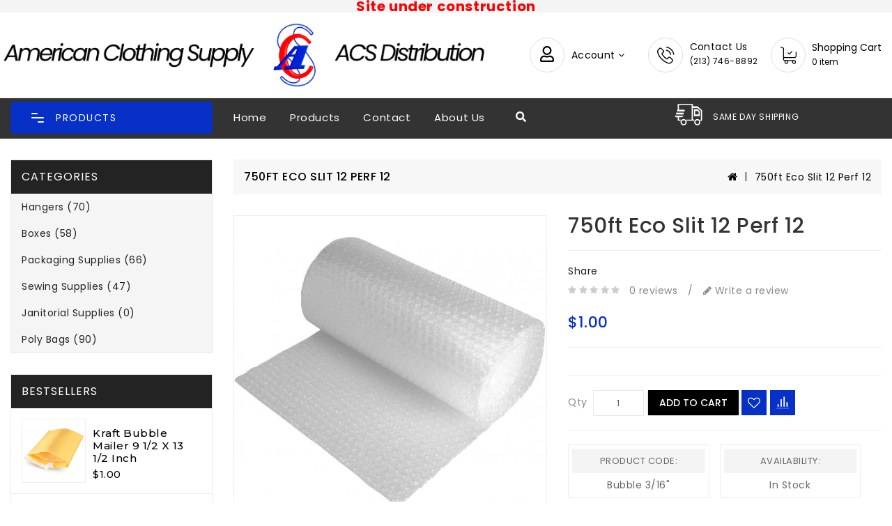

--- FILE ---
content_type: text/html; charset=utf-8
request_url: https://1418acs.com/bubble-wrap-750-12
body_size: 18364
content:
<!DOCTYPE html>
<!--[if IE]> <![endif]-->
<!--[if IE 8]><html dir="ltr" lang="en" class="ie8"><![endif]-->
<!--[if IE 9]><html dir="ltr" lang="en" class="ie9"><![endif]-->
<!--[if (gt IE 9)|!(IE)]><!-->
<html dir="ltr" lang="en">
  <!--<![endif]-->
  <head>
    <meta charset="UTF-8" />
    <meta name="viewport" content="width=device-width, initial-scale=1" />
    <meta http-equiv="X-UA-Compatible" content="IE=edge" />
    <meta name="format-detection" content="telephone=no" />
    <title>750ft Eco Slit 12 Perf 12</title>
    <base href="https://1418acs.com/" />
        <meta name="description" content="750ft Eco Slit 12 Perf 12 buy in the American Clothing Supply in Los Angeles. Excellent quality, fast delivery, widest assortment and low prices, over 500 colors sewing thread, 200 + box sizes available, custom size and print available" />
         <meta name="keywords" content="eco slit, bubble wrap, polyethylene bubble wrap, wrap for clothing shipping, top-quality cushioning, long-lasting protection, damage protection, 750 feet roll, wrapping, wide range of clothes, perfolated bubble wrap, clear color bubble wrap, perforation w" />
        <script
      src="catalog/view/javascript/jquery/jquery-2.1.1.min.js"
      type="text/javascript"
    ></script>
    <link
      href="catalog/view/javascript/bootstrap/css/bootstrap.min.css"
      rel="stylesheet"
      media="screen"
    />
    <script
      src="catalog/view/javascript/bootstrap/js/bootstrap.min.js"
      type="text/javascript"
    ></script>
    <link
      href="catalog/view/javascript/font-awesome/css/font-awesome.min.css"
      rel="stylesheet"
      type="text/css"
    />
    <link
      rel="stylesheet"
      type="text/css"
      href="catalog/view/javascript/jquery/magnific/magnific-popup.css"
    />
    <link
      href="//fonts.googleapis.com/css?family=Open+Sans:400,400i,300,700"
      rel="stylesheet"
      type="text/css"
    />
    <link
      href="catalog/view/theme/flory/stylesheet/owl.carousel.min.css"
      rel="stylesheet"
    />
    <script
      src="catalog/view/theme/flory/javascripts/owl.carousel.min.js"
      type="text/javascript"
    ></script>
    <script
      src="catalog/view/theme/flory/javascripts/theme.js"
      type="text/javascript"
    ></script>
    <link
      href="catalog/view/theme/flory/stylesheet/stylesheet.css"
      rel="stylesheet"
    />

         <link
      href="catalog/view/theme/default/stylesheet/myoc/option_discount.css"
      type="text/css"
      rel="stylesheet"
      media="screen"
    />
        <link
      href="catalog/view/javascript/jquery/magnific/magnific-popup.css"
      type="text/css"
      rel="stylesheet"
      media="screen"
    />
        <link
      href="catalog/view/javascript/jquery/datetimepicker/bootstrap-datetimepicker.min.css"
      type="text/css"
      rel="stylesheet"
      media="screen"
    />
         <script src="catalog/view/javascript/myoc/option_discount.js" type="text/javascript"></script>
        <script src="catalog/view/javascript/jquery/magnific/jquery.magnific-popup.min.js" type="text/javascript"></script>
        <script src="catalog/view/javascript/jquery/datetimepicker/moment/moment.min.js" type="text/javascript"></script>
        <script src="catalog/view/javascript/jquery/datetimepicker/moment/moment-with-locales.min.js" type="text/javascript"></script>
        <script src="catalog/view/javascript/jquery/datetimepicker/bootstrap-datetimepicker.min.js" type="text/javascript"></script>
        <script
      src="catalog/view/javascript/common.js"
      type="text/javascript"
    ></script>
    <script
      src="catalog/view/javascript/support.js"
      type="text/javascript"
    ></script>
    <link
      href="catalog/view/javascript/font-awesome/css/font-awesome.min.css"
      rel="stylesheet"
      type="text/css"
    />
    <script src="catalog/view/javascript/jquery/magnific/jquery.magnific-popup.min.js"></script>
    <script
      src="catalog/view/javascript/jquery/datetimepicker/moment/moment.min.js"
      type="text/javascript"
    ></script>
    <script
      src="catalog/view/javascript/jquery/datetimepicker/moment/moment-with-locales.min.js"
      type="text/javascript"
    ></script>
    <script
      src="catalog/view/javascript/jquery/datetimepicker/bootstrap-datetimepicker.min.js"
      type="text/javascript"
    ></script>
        <link href="https://1418acs.com/bubble-wrap-750-12" rel="canonical" />
        <link href="https://1418acs.com/image/catalog/ACS favico.png" rel="icon" />
       </head>
  <body>
    <main>
      <div id="menu_wrapper"></div>
      <header id="header" class="other">
        <div class="header-nav">
          <div class="container">
            <div class="row">
              <div
                class="col-xs-12 col-sm-12 col-md-12 col-lg-12"
                style="
                  text-align: center;
                  font-size: 20px;
                  font-weight: bold;
                  color: red;
                "
              >
                Site under construction
              </div>
              <!--<div class="col-xs-12 col-sm-12 col-md-6 col-lg-6 left-nav">
                	<div class="block-social">
  <div id="social-container">
    <ul>
              <li><a class="facebook" href="facebook.com" ><i class="fa fa-facebook"></i></a></li>
                    <li><a class="twitter" href="#" ><i class="fa fa-twitter"></i></a></li>
                    <li><a class="youtube" href="#" ><i class="fa fa-youtube"></i></a></li>
                    <li><a class="googleplus" href="#"><i class="fa fa-google-plus"></i></a></li>
                          <li><a class="pinterest" href="#" ><i class="fa fa-pinterest"></i></a></li>
                          <li><a class="instagram" href="#" ><i class="fa fa-instagram"></i></a></li>
         
    </ul>
    </div>
</div>

              </div>
              <div class="col-xs-12 col-sm-12 col-md-6 col-lg-6 right-nav">
                <div class="language-selector"></div>
                <div class="currency-selector"> </div>
                <div class="user-info">
                  <div class="dropdown">
                    <a
                      title="Account"
                      class="dropdown-toggle"
                      data-toggle="dropdown"
                    >
                      <span class="expand-more">Account</span>
                      <i class="fa fa-angle-down" aria-hidden="true"></i>
                    </a>
                    <ul class="dropdown-menu">
                                            <li>
                        <a href="https://1418acs.com/register"
                          ><i class="fa fa-user"></i> Register</a
                        >
                      </li>
                      <li>
                        <a href="https://1418acs.com/login"
                          ><i class="fa fa-sign-in"></i> Login</a
                        >
                      </li>
                      <li>
                        <a
                          href="https://1418acs.com/wishlist"
                          id="wishlist-total"
                          title="Wishlist (0)"
                          ><i class="fa fa-heart"></i>
                          <span class="wishlist-text"
                            >Wishlist (0)</span
                          ></a
                        >
                      </li>
                                          </ul>
                  </div>
                </div>
              </div>-->
            </div>
          </div>
        </div>
        <div class="header-top">
          <div class="container">
            <div class="row">
              <div class="desktop-logo">
                <div id="logo">
                                    <a href="https://1418acs.com/home"
                    ><img
                      src="https://1418acs.com/image/catalog/ACS logo4.png"
                      title="American Clothing Supply"
                      alt="American Clothing Supply"
                      class="img-responsive"
                  /></a>
                                  </div>
              </div>
              <div id="_desktop_seach_widget">
                <div id="search_widget" class="search-widget">
                  <div class="search-logo hidden-lg hidden-md">
                    <svg
                      xmlns="http://www.w3.org/2000/svg"
                      style="display: none"
                    >
                      <symbol id="magnifying-desktop" viewBox="0 0 1200 1200">
                        <title>magnifying-desktop</title>
                        <path
                          d="M606.209,578.714L448.198,423.228C489.576,378.272,515,318.817,515,253.393C514.98,113.439,399.704,0,257.493,0
						               C115.282,0,0.006,113.439,0.006,253.393s115.276,253.393,257.487,253.393c61.445,0,117.801-21.253,162.068-56.586
						               l158.624,156.099c7.729,7.614,20.277,7.614,28.006,0C613.938,598.686,613.938,586.328,606.209,578.714z M257.493,467.8
						               c-120.326,0-217.869-95.993-217.869-214.407S137.167,38.986,257.493,38.986c120.327,0,217.869,95.993,217.869,214.407
						               S377.82,467.8,257.493,467.8z"
                        ></path>
                      </symbol>
                    </svg>
                    <svg class="icon" viewBox="0 0 40 40">
                      <use
                        xlink:href="#magnifying-desktop"
                        x="20%"
                        y="22%"
                      ></use>
                    </svg>
                  </div>
                  <form><div id="search" class="input-group">
  <!--<div class="searchboxform">
    <select name="category_id" class="ishicategory-select hidden-sm hidden-xs">
        <option value="0">All Products</option>
                        <option value="105">Hangers</option>
                                <option value="111">&nbsp;&nbsp;&nbsp;&nbsp;Top Hangers</option>
                                        <option value="112">&nbsp;&nbsp;&nbsp;&nbsp;Bottom Hangers</option>
                                        <option value="113">&nbsp;&nbsp;&nbsp;&nbsp;Specialty Hangers</option>
                                                <option value="106">Boxes</option>
                                <option value="151">&nbsp;&nbsp;&nbsp;&nbsp;SS-Model Boxes</option>
                                        <option value="149">&nbsp;&nbsp;&nbsp;&nbsp;X-Model Boxes</option>
                                        <option value="150">&nbsp;&nbsp;&nbsp;&nbsp;G &amp; R-Model Boxes</option>
                                                <option value="107">Packaging Supplies</option>
                                <option value="114">&nbsp;&nbsp;&nbsp;&nbsp;Mailers</option>
                                        <option value="115">&nbsp;&nbsp;&nbsp;&nbsp;Tape</option>
                                        <option value="116">&nbsp;&nbsp;&nbsp;&nbsp;Tape Gun</option>
                                        <option value="117">&nbsp;&nbsp;&nbsp;&nbsp;Bubble Wrap</option>
                                        <option value="118">&nbsp;&nbsp;&nbsp;&nbsp;Stretch Wrap</option>
                                        <option value="119">&nbsp;&nbsp;&nbsp;&nbsp;Packing Peanuts</option>
                                        <option value="120">&nbsp;&nbsp;&nbsp;&nbsp;Rubber Bands</option>
                                        <option value="121">&nbsp;&nbsp;&nbsp;&nbsp;Shipping Labels</option>
                                        <option value="122">&nbsp;&nbsp;&nbsp;&nbsp;Other Products</option>
                                                <option value="108">Sewing Supplies</option>
                                <option value="123">&nbsp;&nbsp;&nbsp;&nbsp;Elastics</option>
                                <option value="128">&nbsp;&nbsp;&nbsp;&nbsp;&nbsp;&nbsp;&nbsp;Braided Elastic</option>
                                <option value="129">&nbsp;&nbsp;&nbsp;&nbsp;&nbsp;&nbsp;&nbsp;Knitted Elastic</option>
                                <option value="130">&nbsp;&nbsp;&nbsp;&nbsp;&nbsp;&nbsp;&nbsp;Clear Elastic</option>
                                        <option value="124">&nbsp;&nbsp;&nbsp;&nbsp;Shoulder Pads</option>
                                        <option value="125">&nbsp;&nbsp;&nbsp;&nbsp;Draw Cords</option>
                                        <option value="126">&nbsp;&nbsp;&nbsp;&nbsp;Threads</option>
                                        <option value="127">&nbsp;&nbsp;&nbsp;&nbsp;Cutting Services</option>
                                                <option value="109">Janitorial Supplies</option>
                                <option value="140">&nbsp;&nbsp;&nbsp;&nbsp;3M Commercial</option>
                                        <option value="141">&nbsp;&nbsp;&nbsp;&nbsp;ACS</option>
                                        <option value="142">&nbsp;&nbsp;&nbsp;&nbsp;Allied West Paper</option>
                                        <option value="143">&nbsp;&nbsp;&nbsp;&nbsp;Banana Products</option>
                                        <option value="144">&nbsp;&nbsp;&nbsp;&nbsp;Big D</option>
                                        <option value="145">&nbsp;&nbsp;&nbsp;&nbsp;Bobrick</option>
                                        <option value="146">&nbsp;&nbsp;&nbsp;&nbsp;Brown Paper Goods</option>
                                        <option value="147">&nbsp;&nbsp;&nbsp;&nbsp;Carlisle</option>
                                        <option value="148">&nbsp;&nbsp;&nbsp;&nbsp;Chemcor Chemical</option>
                                                <option value="110">Poly Bags</option>
                                <option value="131">&nbsp;&nbsp;&nbsp;&nbsp;JCP Polybags</option>
                                        <option value="132">&nbsp;&nbsp;&nbsp;&nbsp;Economy Bags</option>
                                        <option value="133">&nbsp;&nbsp;&nbsp;&nbsp;Cutwork/Packing Bags</option>
                                        <option value="134">&nbsp;&nbsp;&nbsp;&nbsp;T-Shirt Bags</option>
                                        <option value="135">&nbsp;&nbsp;&nbsp;&nbsp;Gusset Bags</option>
                                        <option value="136">&nbsp;&nbsp;&nbsp;&nbsp;Wholesale Bags</option>
                                        <option value="137">&nbsp;&nbsp;&nbsp;&nbsp;Milky Cover</option>
                                        <option value="138">&nbsp;&nbsp;&nbsp;&nbsp;Trash Bags (Can Liners)</option>
                                        <option value="139">&nbsp;&nbsp;&nbsp;&nbsp;Flat Bags</option>
                                    </select>
  </div>-->
  <input id="ajax-search-text" type="text" name="search" value="" placeholder="Search our products" class="form-control input-lg" />
  <div class="ajaxishi-search" style="display: none;"><ul></ul></div>
  <button id="ajax-search-btn" type="button" class="btn btn-default btn-lg">Search</button>
</div>

<script>
    (function() {
        document.getElementById('ajax-search-text').addEventListener('keypress', function(event) {
            if (event.keyCode == 13) {
                event.preventDefault();
                document.getElementById('ajax-search-btn').click();
            }
        });
    }());
</script></form>
                </div>
              </div>
              <div class="desktop-custominfo">
                <div id="_desktop_contactinfo">
                  <div class="contact-num dropdown">
                    <a class="dropdown-toggle" data-toggle="dropdown">
                      <div class="call-img" style="padding: 11px 14px">
                        <svg aria-hidden="true" focusable="false" data-prefix="far" data-icon="user" class="svg-inline--fa fa-user fa-w-14" role="img" xmlns="http://www.w3.org/2000/svg" viewBox="0 0 448 512"><path fill="currentColor" d="M313.6 304c-28.7 0-42.5 16-89.6 16-47.1 0-60.8-16-89.6-16C60.2 304 0 364.2 0 438.4V464c0 26.5 21.5 48 48 48h352c26.5 0 48-21.5 48-48v-25.6c0-74.2-60.2-134.4-134.4-134.4zM400 464H48v-25.6c0-47.6 38.8-86.4 86.4-86.4 14.6 0 38.3 16 89.6 16 51.7 0 74.9-16 89.6-16 47.6 0 86.4 38.8 86.4 86.4V464zM224 288c79.5 0 144-64.5 144-144S303.5 0 224 0 80 64.5 80 144s64.5 144 144 144zm0-240c52.9 0 96 43.1 96 96s-43.1 96-96 96-96-43.1-96-96 43.1-96 96-96z"></path></svg>
                      </div>
                      <div class="call">
                        <span class="expand-more" style="color: #000"
                          >Account</span
                        >
                        <i
                          class="fa fa-angle-down"
                          aria-hidden="true"
                          style="color: #000"
                        ></i>
                      </div>
                    </a>
                    <ul class="dropdown-menu" style="top: 70%; left: 40%">
                                            <li>
                        <a href="https://1418acs.com/register"
                          ><i class="fa fa-user"></i> Register</a
                        >
                      </li>
                      <li>
                        <a href="https://1418acs.com/login"
                          ><i class="fa fa-sign-in"></i> Login</a
                        >
                      </li>
                      <li>
                        <a
                          href="https://1418acs.com/wishlist"
                          id="wishlist-total"
                          title="Wishlist (0)"
                          ><i class="fa fa-heart"></i>
                          <span class="wishlist-text"
                            >Wishlist (0)</span
                          ></a
                        >
                      </li>
                                          </ul>
                  </div>
                </div>
                <div id="_desktop_contactinfo">
                  <div class="contact-num">
                    <a href="https://1418acs.com/contact">
                      <div class="call-img">
                        <svg
                          xmlns="http://www.w3.org/2000/svg"
                          style="display: none"
                        >
                          <symbol
                            id="telephone-handle-silhouette"
                            viewBox="0 0 930 930"
                          >
                            <title>telephone-handle-silhouette</title>
                            <path
                              d="M374.456,293.506c-9.7-10.1-21.4-15.5-33.8-15.5c-12.3,0-24.1,5.3-34.2,15.4l-31.6,31.5c-2.6-1.4-5.2-2.7-7.7-4
											c-3.6-1.8-7-3.5-9.9-5.3c-29.6-18.8-56.5-43.3-82.3-75c-12.5-15.8-20.9-29.1-27-42.6c8.2-7.5,15.8-15.3,23.2-22.8
											c2.8-2.8,5.6-5.7,8.4-8.5c21-21,21-48.2,0-69.2l-27.3-27.3c-3.1-3.1-6.3-6.3-9.3-9.5c-6-6.2-12.3-12.6-18.8-18.6
											c-9.7-9.6-21.3-14.7-33.5-14.7s-24,5.1-34,14.7c-0.1,0.1-0.1,0.1-0.2,0.2l-34,34.3c-12.8,12.8-20.1,28.4-21.7,46.5
											c-2.4,29.2,6.2,56.4,12.8,74.2c16.2,43.7,40.4,84.2,76.5,127.6c43.8,52.3,96.5,93.6,156.7,122.7c23,10.9,53.7,23.8,88,26
											c2.1,0.1,4.3,0.2,6.3,0.2c23.1,0,42.5-8.3,57.7-24.8c0.1-0.2,0.3-0.3,0.4-0.5c5.2-6.3,11.2-12,17.5-18.1c4.3-4.1,8.7-8.4,13-12.9
											c9.9-10.3,15.1-22.3,15.1-34.6c0-12.4-5.3-24.3-15.4-34.3L374.456,293.506z M410.256,398.806
											C410.156,398.806,410.156,398.906,410.256,398.806c-3.9,4.2-7.9,8-12.2,12.2c-6.5,6.2-13.1,12.7-19.3,20
											c-10.1,10.8-22,15.9-37.6,15.9c-1.5,0-3.1,0-4.6-0.1c-29.7-1.9-57.3-13.5-78-23.4c-56.6-27.4-106.3-66.3-147.6-115.6
											c-34.1-41.1-56.9-79.1-72-119.9c-9.3-24.9-12.7-44.3-11.2-62.6c1-11.7,5.5-21.4,13.8-29.7l34.1-34.1c4.9-4.6,10.1-7.1,15.2-7.1
											c6.3,0,11.4,3.8,14.6,7c0.1,0.1,0.2,0.2,0.3,0.3c6.1,5.7,11.9,11.6,18,17.9c3.1,3.2,6.3,6.4,9.5,9.7l27.3,27.3
											c10.6,10.6,10.6,20.4,0,31c-2.9,2.9-5.7,5.8-8.6,8.6c-8.4,8.6-16.4,16.6-25.1,24.4c-0.2,0.2-0.4,0.3-0.5,0.5
											c-8.6,8.6-7,17-5.2,22.7c0.1,0.3,0.2,0.6,0.3,0.9c7.1,17.2,17.1,33.4,32.3,52.7l0.1,0.1c27.6,34,56.7,60.5,88.8,80.8
											c4.1,2.6,8.3,4.7,12.3,6.7c3.6,1.8,7,3.5,9.9,5.3c0.4,0.2,0.8,0.5,1.2,0.7c3.4,1.7,6.6,2.5,9.9,2.5c8.3,0,13.5-5.2,15.2-6.9
											l34.2-34.2c3.4-3.4,8.8-7.5,15.1-7.5c6.2,0,11.3,3.9,14.4,7.3c0.1,0.1,0.1,0.1,0.2,0.2l55.1,55.1
											C420.456,377.706,420.456,388.206,410.256,398.806z"
                            />
                            <path
                              d="M256.056,112.706c26.2,4.4,50,16.8,69,35.8s31.3,42.8,35.8,69c1.1,6.6,6.8,11.2,13.3,11.2c0.8,0,1.5-0.1,2.3-0.2
											c7.4-1.2,12.3-8.2,11.1-15.6c-5.4-31.7-20.4-60.6-43.3-83.5s-51.8-37.9-83.5-43.3c-7.4-1.2-14.3,3.7-15.6,11
											S248.656,111.506,256.056,112.706z"
                            />
                            <path
                              d="M473.256,209.006c-8.9-52.2-33.5-99.7-71.3-137.5s-85.3-62.4-137.5-71.3c-7.3-1.3-14.2,3.7-15.5,11
											c-1.2,7.4,3.7,14.3,11.1,15.6c46.6,7.9,89.1,30,122.9,63.7c33.8,33.8,55.8,76.3,63.7,122.9c1.1,6.6,6.8,11.2,13.3,11.2
											c0.8,0,1.5-0.1,2.3-0.2C469.556,223.306,474.556,216.306,473.256,209.006z"
                            />
                          </symbol>
                        </svg>
                        <svg class="icon" viewBox="0 0 40 40">
                          <use
                            xlink:href="#telephone-handle-silhouette"
                            x="25%"
                            y="25%"
                          ></use>
                        </svg>
                      </div>
                      <div class="call">
                        <div class="call-us">Contact Us</div>
                        <span class="call-num">(213) 746-8892</span>
                      </div>
                    </a>
                  </div>
                </div>
                <div id="_desktop_cart">
                  <div class="blockcart"><div id="cart" class="btn-group btn-block">
  <button type="button" data-loading-text="Loading..." class="btn btn-inverse btn-block btn-lg">
    <span class="cart-link">
      <span class="cart-img hidden-xs hidden-sm">
        <svg xmlns="http://www.w3.org/2000/svg" style="display: none;">          
          <symbol id="shopping-bag" viewBox="0 0 940 940"><title>shopping-bag</title><path d="M258.005,218.355c2.3,2.3,5.4,3.5,8.5,3.5s6.1-1.2,8.5-3.5l73.9-73.9c4.7-4.7,4.7-12.3,0-17s-12.3-4.7-17,0l-65.4,65.5l-26.4-26.4c-4.7-4.7-12.3-4.7-17,0s-4.7,12.3,0,17L258.005,218.355z"/><path d="M145.005,318.355h268.9c29.7,0,53.8-24.2,53.8-53.8v-113.3c0-6.6-5.4-12-12-12s-12,5.4-12,12v113.2c0,16.5-13.4,29.8-29.8,29.8h-268.9c-16.5,0-29.8-13.4-29.8-29.8v-66.7v-74.6v-9.7v-70.2c0-0.4,0-0.9-0.1-1.3c0-0.1,0-0.2,0-0.3c0-0.3-0.1-0.6-0.1-0.8s-0.1-0.5-0.2-0.7c0-0.1-0.1-0.3-0.1-0.4c-0.1-0.3-0.2-0.5-0.3-0.8c0-0.1-0.1-0.2-0.1-0.3c-0.1-0.2-0.2-0.5-0.3-0.7c-0.1-0.1-0.1-0.3-0.2-0.4c-0.1-0.2-0.2-0.4-0.3-0.6c-0.1-0.2-0.2-0.3-0.3-0.5c-0.1-0.1-0.2-0.3-0.3-0.4c-0.1-0.2-0.3-0.4-0.4-0.5s-0.2-0.2-0.3-0.3c-0.2-0.2-0.3-0.4-0.5-0.6c-0.1-0.1-0.2-0.2-0.3-0.2c-0.2-0.2-0.4-0.4-0.6-0.5c-0.1-0.1-0.2-0.2-0.3-0.3c-0.2-0.1-0.4-0.3-0.6-0.4c-0.2-0.2-0.5-0.3-0.7-0.5c-0.1,0-0.2-0.1-0.2-0.2c-0.4-0.2-0.8-0.4-1.2-0.6l-73.9-31c-6.1-2.6-13.1,0.3-15.7,6.4c-2.6,6,0.3,13.1,6.4,15.7l66.5,28.1v62.3v9.7v74.6v66.7v84.3c0,28.2,21.7,51.3,49.3,53.6c-5.6,8.4-8.9,18.5-8.9,29.4c0,29.3,23.9,53.2,53.2,53.2s53.2-23.9,53.2-53.2c0-10.8-3.2-20.8-8.7-29.2h127.3c-5.5,8.4-8.7,18.4-8.7,29.2c0,29.3,23.9,53.2,53.2,53.2s53.2-23.9,53.2-53.2s-23.9-53.2-53.2-53.2h-256c-16.5,0-29.8-13.4-29.8-29.8v-39.5C123.705,314.955,134.005,318.355,145.005,318.355z M213.905,431.755c0,16.1-13.1,29.2-29.2,29.2s-29.2-13.1-29.2-29.2s13.1-29.2,29.2-29.2S213.905,415.655,213.905,431.755z M430.105,431.755c0,16.1-13.1,29.2-29.2,29.2s-29.2-13.1-29.2-29.2s13.1-29.2,29.2-29.2S430.105,415.655,430.105,431.755z"/></symbol>
        </svg>
        <svg class="icon" viewBox="0 0 30 30"><use xlink:href="#shopping-bag" x="25%" y="25%"></use></svg>
      </span>
      <span class="cart-img hidden-lg hidden-md">
          <svg xmlns="http://www.w3.org/2000/svg" style="display: none;">          
            <symbol id="cart-responsive" viewBox="0 0 510 510"><title>cart-responsive</title>
                <path d="M306.4,313.2l-24-223.6c-0.4-3.6-3.6-6.4-7.2-6.4h-44.4V69.6c0-38.4-31.2-69.6-69.6-69.6c-38.4,0-69.6,31.2-69.6,69.6
                v13.6H46c-3.6,0-6.8,2.8-7.2,6.4l-24,223.6c-0.4,2,0.4,4,1.6,5.6c1.2,1.6,3.2,2.4,5.2,2.4h278c2,0,4-0.8,5.2-2.4
                C306,317.2,306.8,315.2,306.4,313.2z M223.6,123.6c3.6,0,6.4,2.8,6.4,6.4c0,3.6-2.8,6.4-6.4,6.4c-3.6,0-6.4-2.8-6.4-6.4
                C217.2,126.4,220,123.6,223.6,123.6z M106,69.6c0-30.4,24.8-55.2,55.2-55.2c30.4,0,55.2,24.8,55.2,55.2v13.6H106V69.6z
                 M98.8,123.6c3.6,0,6.4,2.8,6.4,6.4c0,3.6-2.8,6.4-6.4,6.4c-3.6,0-6.4-2.8-6.4-6.4C92.4,126.4,95.2,123.6,98.8,123.6z M30,306.4
                L52.4,97.2h39.2v13.2c-8,2.8-13.6,10.4-13.6,19.2c0,11.2,9.2,20.4,20.4,20.4c11.2,0,20.4-9.2,20.4-20.4c0-8.8-5.6-16.4-13.6-19.2
                V97.2h110.4v13.2c-8,2.8-13.6,10.4-13.6,19.2c0,11.2,9.2,20.4,20.4,20.4c11.2,0,20.4-9.2,20.4-20.4c0-8.8-5.6-16.4-13.6-19.2V97.2
                H270l22.4,209.2H30z"></path>
            </symbol>
        </svg>
        <svg class="icon" viewBox="0 0 40 40"><use xlink:href="#cart-responsive" x="13%" y="13%"></use></svg>
      </span>
      <span class="cart-content">
        <span class="cart-name">Shopping Cart</span>
        <span class="cart-products-count hidden-sm hidden-xs">0 item</span>
        <span class="cart-products-count hidden-lg hidden-md">0</span>
      </span>
    </span>
  </button>
  <ul class="cart-dropdown">
        <li>
      <p class="empty text-left">Your shopping cart is empty!</p>
    </li>
      </ul>
</div></div>
                </div>
              </div>
            </div>
          </div>
        </div>
        <div class="nav-full-width other">
          <div class="container">
            <div class="row">
    <div id="_desktop_top_menu" class="menu js-top-menu hidden-xs hidden-sm open">
      <h2 class="home-title hidden-xs hidden-sm">Products</h2>
        <div class="wrapper-menu">
          <div class="line-menu half start"></div>
          <div class="line-menu"></div>
          <div class="line-menu half end"></div>
        </div>
                  <ul id="top-menu" class="top-menu" data-depth="0">
                                                <li class="top_level_category dropdown">
              <a class="dropdown-item" href="https://1418acs.com/hangers">Hangers
                                  <i class="fa fa-angle-right add hidden-xs hidden-sm"></i>
                              </a>
              <span class="pull-xs-right hidden-md hidden-lg">
                  <span data-target="#top_sub_menu_7441" data-toggle="collapse" class="navbar-toggler collapse-icons">
                    <i class="fa fa-angle-down add"></i>
                    <i class="fa fa-angle-up remove"></i>
                  </span>
              </span>
              <div id="top_sub_menu_7441" class="dropdown-menu popover sub-menu collapse">
                                    <ul class="list-unstyled childs_1 category_dropdownmenu  multiple-dropdown-menu " data-depth="1">

                                                                 <li><a href="https://1418acs.com/hangers/top-hangers">Top Hangers</a></li>
                                                             </ul>
                                    <ul class="list-unstyled childs_1 category_dropdownmenu  multiple-dropdown-menu " data-depth="1">

                                                                 <li><a href="https://1418acs.com/hangers/bottom-hangers">Bottom Hangers</a></li>
                                                             </ul>
                                    <ul class="list-unstyled childs_1 category_dropdownmenu  multiple-dropdown-menu " data-depth="1">

                                                                 <li><a href="https://1418acs.com/hangers/speciality-hangers">Specialty Hangers</a></li>
                                                             </ul>
                                </div>
            </li>
                                                            <li class="top_level_category dropdown">
              <a class="dropdown-item" href="https://1418acs.com/boxes">Boxes
                                  <i class="fa fa-angle-right add hidden-xs hidden-sm"></i>
                              </a>
              <span class="pull-xs-right hidden-md hidden-lg">
                  <span data-target="#top_sub_menu_927" data-toggle="collapse" class="navbar-toggler collapse-icons">
                    <i class="fa fa-angle-down add"></i>
                    <i class="fa fa-angle-up remove"></i>
                  </span>
              </span>
              <div id="top_sub_menu_927" class="dropdown-menu popover sub-menu collapse">
                                    <ul class="list-unstyled childs_1 category_dropdownmenu  multiple-dropdown-menu " data-depth="1">

                                                                 <li><a href="https://1418acs.com/boxes/s-model-boxes">SS-Model Boxes</a></li>
                                                             </ul>
                                    <ul class="list-unstyled childs_1 category_dropdownmenu  multiple-dropdown-menu " data-depth="1">

                                                                 <li><a href="https://1418acs.com/boxes/x-model-boxes">X-Model Boxes</a></li>
                                                             </ul>
                                    <ul class="list-unstyled childs_1 category_dropdownmenu  multiple-dropdown-menu " data-depth="1">

                                                                 <li><a href="https://1418acs.com/boxes/gr-model-boxes">G &amp; R-Model Boxes</a></li>
                                                             </ul>
                                </div>
            </li>
                                                            <li class="top_level_category dropdown">
              <a class="dropdown-item" href="https://1418acs.com/packaging-supplies">Packaging Supplies
                                  <i class="fa fa-angle-right add hidden-xs hidden-sm"></i>
                              </a>
              <span class="pull-xs-right hidden-md hidden-lg">
                  <span data-target="#top_sub_menu_3564" data-toggle="collapse" class="navbar-toggler collapse-icons">
                    <i class="fa fa-angle-down add"></i>
                    <i class="fa fa-angle-up remove"></i>
                  </span>
              </span>
              <div id="top_sub_menu_3564" class="dropdown-menu popover sub-menu collapse">
                                    <ul class="list-unstyled childs_1 category_dropdownmenu  multiple-dropdown-menu " data-depth="1">

                                                                 <li><a href="https://1418acs.com/packaging-supplies/mailers">Mailers</a></li>
                                                                                        <li><a href="https://1418acs.com/packaging-supplies/tape">Tape</a></li>
                                                                                        <li><a href="https://1418acs.com/packaging-supplies/tape-gun">Tape Gun</a></li>
                                                             </ul>
                                    <ul class="list-unstyled childs_1 category_dropdownmenu  multiple-dropdown-menu " data-depth="1">

                                                                 <li><a href="https://1418acs.com/packaging-supplies/bubble-wrap">Bubble Wrap</a></li>
                                                                                        <li><a href="https://1418acs.com/packaging-supplies/stretch-wrap">Stretch Wrap</a></li>
                                                                                        <li><a href="https://1418acs.com/packaging-supplies/packing-peanuts">Packing Peanuts</a></li>
                                                             </ul>
                                    <ul class="list-unstyled childs_1 category_dropdownmenu  multiple-dropdown-menu " data-depth="1">

                                                                 <li><a href="https://1418acs.com/packaging-supplies/rubber-bands">Rubber Bands</a></li>
                                                                                        <li><a href="https://1418acs.com/packaging-supplies/shipping-labels">Shipping Labels</a></li>
                                                                                        <li><a href="https://1418acs.com/packaging-supplies/other-products">Other Products</a></li>
                                                             </ul>
                                </div>
            </li>
                                                            <li class="top_level_category dropdown">
              <a class="dropdown-item" href="https://1418acs.com/sewing-supplies">Sewing Supplies
                                  <i class="fa fa-angle-right add hidden-xs hidden-sm"></i>
                              </a>
              <span class="pull-xs-right hidden-md hidden-lg">
                  <span data-target="#top_sub_menu_9140" data-toggle="collapse" class="navbar-toggler collapse-icons">
                    <i class="fa fa-angle-down add"></i>
                    <i class="fa fa-angle-up remove"></i>
                  </span>
              </span>
              <div id="top_sub_menu_9140" class="dropdown-menu popover sub-menu collapse">
                                    <ul class="list-unstyled childs_1 category_dropdownmenu  multiple-dropdown-menu " data-depth="1">

                                                                                     <li class="category dropdown sub-category">
                        <a class="dropdown-item dropdown-submenu" href="https://1418acs.com/sewing-supplies/elastics">Elastics</a>
                        <span class="pull-xs-right hidden-md hidden-lg">
                            <span data-target="#top_sub_menu_1845" data-toggle="collapse" class="navbar-toggler collapse-icons">
                              <i class="fa fa-angle-down add"></i>
                              <i class="fa fa-angle-up remove"></i>
                            </span>
                        </span>
                        <div id="top_sub_menu_1845" class="dropdown-inner collapse">
                                                        <ul class="list-unstyled childs_2 top-menu" data-depth="2">
                                                            <li class="category">
                                <a class="dropdown-item" href="https://1418acs.com/sewing-supplies/elastics/braided-elastic">Braided Elastic</a>
                              </li>
                                                            <li class="category">
                                <a class="dropdown-item" href="https://1418acs.com/sewing-supplies/elastics/knitted-elastic">Knitted Elastic</a>
                              </li>
                                                            <li class="category">
                                <a class="dropdown-item" href="https://1418acs.com/sewing-supplies/elastics/clear-elastic">Clear Elastic</a>
                              </li>
                                                          </ul>
                                                    </div>
                      </li>
                                                                                        <li><a href="https://1418acs.com/sewing-supplies/shoulder-pads">Shoulder Pads</a></li>
                                                             </ul>
                                    <ul class="list-unstyled childs_1 category_dropdownmenu  multiple-dropdown-menu " data-depth="1">

                                                                 <li><a href="https://1418acs.com/sewing-supplies/draw-cords">Draw Cords</a></li>
                                                                                        <li><a href="https://1418acs.com/sewing-supplies/threads">Threads</a></li>
                                                             </ul>
                                    <ul class="list-unstyled childs_1 category_dropdownmenu  multiple-dropdown-menu " data-depth="1">

                                                                 <li><a href="https://1418acs.com/sewing-supplies/cutting-services">Cutting Services</a></li>
                                                             </ul>
                                </div>
            </li>
                                                            <li class="top_level_category dropdown">
              <a class="dropdown-item" href="https://1418acs.com/janitorial-supplies">Janitorial Supplies
                                  <i class="fa fa-angle-right add hidden-xs hidden-sm"></i>
                              </a>
              <span class="pull-xs-right hidden-md hidden-lg">
                  <span data-target="#top_sub_menu_4171" data-toggle="collapse" class="navbar-toggler collapse-icons">
                    <i class="fa fa-angle-down add"></i>
                    <i class="fa fa-angle-up remove"></i>
                  </span>
              </span>
              <div id="top_sub_menu_4171" class="dropdown-menu popover sub-menu collapse">
                                    <ul class="list-unstyled childs_1 category_dropdownmenu  multiple-dropdown-menu " data-depth="1">

                                                                 <li><a href="https://1418acs.com/janitorial-supplies/three-m-commercial">3M Commercial</a></li>
                                                                                        <li><a href="https://1418acs.com/janitorial-supplies/acs">ACS</a></li>
                                                                                        <li><a href="https://1418acs.com/janitorial-supplies/allied-west-paper">Allied West Paper</a></li>
                                                             </ul>
                                    <ul class="list-unstyled childs_1 category_dropdownmenu  multiple-dropdown-menu " data-depth="1">

                                                                 <li><a href="https://1418acs.com/janitorial-supplies/banana-products">Banana Products</a></li>
                                                                                        <li><a href="https://1418acs.com/janitorial-supplies/big-d">Big D</a></li>
                                                                                        <li><a href="https://1418acs.com/janitorial-supplies/bobrick">Bobrick</a></li>
                                                             </ul>
                                    <ul class="list-unstyled childs_1 category_dropdownmenu  multiple-dropdown-menu " data-depth="1">

                                                                 <li><a href="https://1418acs.com/janitorial-supplies/brown-paper-goods">Brown Paper Goods</a></li>
                                                                                        <li><a href="https://1418acs.com/janitorial-supplies/carlisle">Carlisle</a></li>
                                                                                        <li><a href="https://1418acs.com/janitorial-supplies/chemcor-chemical">Chemcor Chemical</a></li>
                                                             </ul>
                                </div>
            </li>
                                                            <li class="top_level_category dropdown">
              <a class="dropdown-item" href="https://1418acs.com/poly-bags">Poly Bags
                                  <i class="fa fa-angle-right add hidden-xs hidden-sm"></i>
                              </a>
              <span class="pull-xs-right hidden-md hidden-lg">
                  <span data-target="#top_sub_menu_3397" data-toggle="collapse" class="navbar-toggler collapse-icons">
                    <i class="fa fa-angle-down add"></i>
                    <i class="fa fa-angle-up remove"></i>
                  </span>
              </span>
              <div id="top_sub_menu_3397" class="dropdown-menu popover sub-menu collapse">
                                    <ul class="list-unstyled childs_1 category_dropdownmenu  multiple-dropdown-menu " data-depth="1">

                                                                 <li><a href="https://1418acs.com/poly-bags/jcp-polybags">JCP Polybags</a></li>
                                                                                        <li><a href="https://1418acs.com/poly-bags/economy-bags">Economy Bags</a></li>
                                                                                        <li><a href="https://1418acs.com/poly-bags/cutwork-packing-bags">Cutwork/Packing Bags</a></li>
                                                             </ul>
                                    <ul class="list-unstyled childs_1 category_dropdownmenu  multiple-dropdown-menu " data-depth="1">

                                                                 <li><a href="https://1418acs.com/poly-bags/t-shirt-bags">T-Shirt Bags</a></li>
                                                                                        <li><a href="https://1418acs.com/poly-bags/gusset-bags">Gusset Bags</a></li>
                                                                                        <li><a href="https://1418acs.com/poly-bags/wholesale-bags">Wholesale Bags</a></li>
                                                             </ul>
                                    <ul class="list-unstyled childs_1 category_dropdownmenu  multiple-dropdown-menu " data-depth="1">

                                                                 <li><a href="https://1418acs.com/poly-bags/milky-cover">Milky Cover</a></li>
                                                                                        <li><a href="https://1418acs.com/poly-bags/trash-bags">Trash Bags (Can Liners)</a></li>
                                                                                        <li><a href="https://1418acs.com/poly-bags/flat-bags">Flat Bags</a></li>
                                                             </ul>
                                </div>
            </li>
                                       
          </ul>
    </div> 
    <div id="menu-icon" class="menu-icon hidden-md hidden-lg">
        <svg xmlns="http://www.w3.org/2000/svg" style="display: none;">
        <symbol id="menu" viewBox="0 0 750 750"><title>menu</title>
            <path d="M12.03,84.212h360.909c6.641,0,12.03-5.39,12.03-12.03c0-6.641-5.39-12.03-12.03-12.03H12.03
            C5.39,60.152,0,65.541,0,72.182C0,78.823,5.39,84.212,12.03,84.212z"></path>
            <path d="M372.939,180.455H12.03c-6.641,0-12.03,5.39-12.03,12.03s5.39,12.03,12.03,12.03h360.909c6.641,0,12.03-5.39,12.03-12.03
                S379.58,180.455,372.939,180.455z"></path>
            <path d="M372.939,300.758H12.03c-6.641,0-12.03,5.39-12.03,12.03c0,6.641,5.39,12.03,12.03,12.03h360.909
            c6.641,0,12.03-5.39,12.03-12.03C384.97,306.147,379.58,300.758,372.939,300.758z"></path>
        </symbol>
    </svg>
    <svg class="icon" viewBox="0 0 30 30"><use xlink:href="#menu" x="22%" y="25%"></use></svg>
  </div>  
    <div id="_mobile_cart"></div>
    <div id="_mobile_user_info"></div>
    <div id="_mobile_seach_widget"></div>
    <div id="_mobile_link_menu"></div>

  

 <script type="text/javascript"> 
$("#_desktop_top_menu").click(function(){
        $("#top-menu").slideToggle();
        $('.wrapper-menu').toggleClass('open');
});
</script> 	<div id="_desktop_link_menu">
  <div id="header_ishiheaderlinks" class="header-block">
    <ul class="bullet link_container">
		      	<li><a class="extra-link" href="/home">Home</a></li>
	  	      	<li><a class="extra-link" href="/products">Products</a></li>
	  	      	<li><a class="extra-link" href="/contact">Contact</a></li>
	  	      	<li><a class="extra-link" href="/about-us">About Us</a></li>
	  	<div id="search_widget" class="search-widget">
                  <div class="search-logo active" style="width: 15px;">
                    <svg aria-hidden="true" focusable="false" data-prefix="fas" data-icon="search" class="svg-inline--fa fa-search fa-w-16" role="img" xmlns="http://www.w3.org/2000/svg" viewBox="0 0 512 512"><path fill="currentColor" d="M505 442.7L405.3 343c-4.5-4.5-10.6-7-17-7H372c27.6-35.3 44-79.7 44-128C416 93.1 322.9 0 208 0S0 93.1 0 208s93.1 208 208 208c48.3 0 92.7-16.4 128-44v16.3c0 6.4 2.5 12.5 7 17l99.7 99.7c9.4 9.4 24.6 9.4 33.9 0l28.3-28.3c9.4-9.4 9.4-24.6.1-34zM208 336c-70.7 0-128-57.2-128-128 0-70.7 57.2-128 128-128 70.7 0 128 57.2 128 128 0 70.7-57.2 128-128 128z"></path></svg>
                  </div>
                  <form style="display: none;"><div id="search" class="input-group">
  <!--<div class="searchboxform">
    <select name="category_id" class="ishicategory-select hidden-sm hidden-xs">
        <option value="0">All Products</option>
                        <option value="105">Hangers</option>
                                <option value="111">&nbsp;&nbsp;&nbsp;&nbsp;Top Hangers</option>
                                        <option value="112">&nbsp;&nbsp;&nbsp;&nbsp;Bottom Hangers</option>
                                        <option value="113">&nbsp;&nbsp;&nbsp;&nbsp;Speciality Hangers</option>
                                                <option value="106">Boxes</option>
                                <option value="150">&nbsp;&nbsp;&nbsp;&nbsp;G &amp; R-Model Boxes</option>
                                        <option value="151">&nbsp;&nbsp;&nbsp;&nbsp;S-Model Boxes</option>
                                        <option value="149">&nbsp;&nbsp;&nbsp;&nbsp;X-Model Boxes</option>
                                                <option value="107">Packaging Supplies</option>
                                <option value="114">&nbsp;&nbsp;&nbsp;&nbsp;Mailers</option>
                                        <option value="115">&nbsp;&nbsp;&nbsp;&nbsp;Tape</option>
                                        <option value="116">&nbsp;&nbsp;&nbsp;&nbsp;Tape Gun</option>
                                        <option value="117">&nbsp;&nbsp;&nbsp;&nbsp;Bubble Wrap</option>
                                        <option value="118">&nbsp;&nbsp;&nbsp;&nbsp;Stretch Wrap</option>
                                        <option value="119">&nbsp;&nbsp;&nbsp;&nbsp;Packing Peanuts</option>
                                        <option value="120">&nbsp;&nbsp;&nbsp;&nbsp;Rubber Bands</option>
                                        <option value="121">&nbsp;&nbsp;&nbsp;&nbsp;Shipping Labels</option>
                                        <option value="122">&nbsp;&nbsp;&nbsp;&nbsp;Other Products</option>
                                                <option value="108">Sewing Supplies</option>
                                <option value="123">&nbsp;&nbsp;&nbsp;&nbsp;Elastics</option>
                                <option value="128">&nbsp;&nbsp;&nbsp;&nbsp;&nbsp;&nbsp;&nbsp;Braided Elastic</option>
                                <option value="129">&nbsp;&nbsp;&nbsp;&nbsp;&nbsp;&nbsp;&nbsp;Knitted Elastic</option>
                                <option value="130">&nbsp;&nbsp;&nbsp;&nbsp;&nbsp;&nbsp;&nbsp;Clear Elastic</option>
                                        <option value="124">&nbsp;&nbsp;&nbsp;&nbsp;Shoulder Pads</option>
                                        <option value="125">&nbsp;&nbsp;&nbsp;&nbsp;Draw Cords</option>
                                        <option value="126">&nbsp;&nbsp;&nbsp;&nbsp;Threads</option>
                                        <option value="127">&nbsp;&nbsp;&nbsp;&nbsp;Cutting Services</option>
                                                <option value="109">Janitorial Supplies</option>
                                <option value="140">&nbsp;&nbsp;&nbsp;&nbsp;3M Commercial</option>
                                        <option value="141">&nbsp;&nbsp;&nbsp;&nbsp;ACS</option>
                                        <option value="142">&nbsp;&nbsp;&nbsp;&nbsp;Allied West Paper</option>
                                        <option value="143">&nbsp;&nbsp;&nbsp;&nbsp;Banana Products</option>
                                        <option value="144">&nbsp;&nbsp;&nbsp;&nbsp;Big D</option>
                                        <option value="145">&nbsp;&nbsp;&nbsp;&nbsp;Bobrick</option>
                                        <option value="146">&nbsp;&nbsp;&nbsp;&nbsp;Brown Paper Goods</option>
                                        <option value="147">&nbsp;&nbsp;&nbsp;&nbsp;Carlisle</option>
                                        <option value="148">&nbsp;&nbsp;&nbsp;&nbsp;Chemcor Chemical</option>
                                                <option value="110">Poly Bags</option>
                                <option value="131">&nbsp;&nbsp;&nbsp;&nbsp;JPC Polybags</option>
                                        <option value="132">&nbsp;&nbsp;&nbsp;&nbsp;Economy Bags</option>
                                        <option value="133">&nbsp;&nbsp;&nbsp;&nbsp;Cutwork/Packing Bags</option>
                                        <option value="134">&nbsp;&nbsp;&nbsp;&nbsp;T-Shirt Bags</option>
                                        <option value="135">&nbsp;&nbsp;&nbsp;&nbsp;Gusset Bags</option>
                                        <option value="136">&nbsp;&nbsp;&nbsp;&nbsp;Wholesale Bags</option>
                                        <option value="137">&nbsp;&nbsp;&nbsp;&nbsp;Milky Cover</option>
                                        <option value="138">&nbsp;&nbsp;&nbsp;&nbsp;Trash Bags (Can Liners)</option>
                                        <option value="139">&nbsp;&nbsp;&nbsp;&nbsp;Flat Bags</option>
                                    </select>
  </div>-->
  <input id="ajax-search-text" type="text" name="search" value="" placeholder="Search our products" class="form-control input-lg">
  <div class="ajaxishi-search" style="display: none;"><ul></ul></div>
  <button id="ajax-search-btn" type="button" class="btn btn-default btn-lg">Search</button>
</div>

<script>
    (function() {
        document.getElementById('ajax-search-text').addEventListener('keypress', function(event) {
            if (event.keyCode == 13) {
                event.preventDefault();
                document.getElementById('ajax-search-btn').click();
            }
        });
    }());
</script></form>
                </div>    </ul>
  </div>
</div>
<div id="view_text">View More</div>
<div id="menu_text">Menu</div>
	<div id="ishioffersblock">
    <span class="offer-img">
        <svg xmlns="http://www.w3.org/2000/svg" xml:space="preserve" version="1.1" style="shape-rendering:geometricPrecision; text-rendering:geometricPrecision; image-rendering:optimizeQuality; fill-rule:evenodd; clip-rule:evenodd" viewBox="0 0 201 154"
            xmlns:xlink="http://www.w3.org/1999/xlink">
            <defs>
                <style type="text/css">
                    <![CDATA[
    .str0 {stroke:white;stroke-width:8.86765}
    .fil1 {fill:none}
    .fil0 {fill:white}
   ]]>
                </style>
            </defs>
            <g id="Слой_x0020_1">
                <metadata id="CorelCorpID_0Corel-Layer"/>
                <g id="_2512524791760">
                    <path class="fil0" d="M190 50l0 1 0 62 -6 0 0 8 15 0 0 -75c0,0 -33,-28 -34,-29l-33 0 0 -16 -109 0 0 41 -4 0 0 13 54 0 0 -4 0 -5 0 -4 -41 0 0 -33 91 0 0 104 -37 0 0 8 56 0 0 -8 -6 0 0 -4 -4 0 0 -79 33 0 25 20z"/>
                    <path class="fil0" d="M148 51l17 0c0,0 8,8 8,8l0 17 -25 0 0 -25zm17 -13l-21 0 -4 0 0 4 0 42 0 4 4 0 34 0 4 0 0 -4 0 -30c0,0 -16,-16 -17,-16z"/>
                    <polygon class="fil0" points="44,121 44,113 32,113 32,96 53,96 53,92 61,92 61,84 2,84 2,92 7,92 7,96 23,96 23,121 "/>
                    <polygon class="fil0" points="11,76 65,76 65,71 65,67 65,63 11,63 "/>
                    <circle class="fil1 str0" cx="65" cy="131" r="18"/>
                    <circle class="fil1 str0" cx="164" cy="131" r="18"/>
                </g>
            </g>
        </svg>
    </span> 
    <div id="typed-strings">
		 
        <p>same day shipping available</p>
		    </div>
    <span id="typed"></span>
    <script type="text/javascript">
		var typed = new Typed('#typed', {
	      stringsElement: '#typed-strings',
	      typeSpeed: 90,
	      backSpeed: 90,
	      startDelay: 1000,
	      showCursor: false,
	      loop: true,
	    });
    </script>
</div>
</div>
          </div>
        </div>
      </header>

      <div
        id="mobile_top_menu_wrapper"
        class="hidden-lg hidden-md"
        style="display: none"
      >
        <div id="top_menu_closer">
          <i class="fa fa-close"></i>
        </div>
        <div class="js-top-menu mobile" id="_mobile_top_menu"></div>
      </div>
      <div id="spin-wrapper"></div>
      <div id="siteloader">
                <div class="loader loader-4 la-dark la-2x">
          <div></div>
          <div></div>
          <div></div>
          <div></div>
          <div></div>
        </div>
              </div>

      <!-- ======= Quick view JS ========= -->
      <script>
        function quickbox() {
          if ($(window).width() > 767) {
            $(".quickview-button").magnificPopup({
              type: "iframe",
              delegate: "a",
              preloader: true,
              tLoading: "Loading image #%curr%...",
            });
          }
        }
        jQuery(document).ready(function () {
          quickbox();
        });
        jQuery(window).resize(function () {
          quickbox();
        });
        $("input[name='search']").keyup(function (event) {
          $("input[name='search']").autocomplete({
            source: function (request, response) {
              $.ajax({
                url:
                  "index.php?route=product/search/autocomplete&filter_name=" +
                  encodeURIComponent(request),
                dataType: "json",
                success: function (result) {
                  var products = result.products;
                  $(".ajaxishi-search ul li").remove();
                  $.each(products, function (index, product) {
                    var html = "<li>";
                    html += "<div>";
                    html +=
                      '<a href="' +
                      product.url +
                      '" title="' +
                      product.name +
                      '">';
                    html +=
                      '<div class="product-image"><img alt="' +
                      product.name +
                      '" src="' +
                      product.image +
                      '"></div>';
                    html += '<div class="product-desc">';
                    html +=
                      '<div class="product-name">' + product.name + "</div>";
                    if (product.special) {
                      html +=
                        '<div class="product-price"><span class="special">' +
                        product.price +
                        '</span><span class="price">' +
                        product.special +
                        "</span></div>";
                    } else {
                      html +=
                        '<div class="product-price"><span class="price">' +
                        product.price +
                        "</span></div>";
                    }
                    html += "</div>";
                    html += "</a>";
                    html += "</div>";
                    html += "</li>";
                    $(".ajaxishi-search ul").append(html);
                  });
                  $(".ajaxishi-search").css("display", "block");
                  return false;
                },
              });
            },
            select: function (product) {
              $("input[name='filter_name']").val(product.name);
            },
          });
        });
      </script>
    </main>
  </body>
</html>

<div id="product-product" class="container wrapper_container">
  <div class="row"><div id="_desktop_column_left">
	<aside id="column-left" class="col-sm-3 hidden-xs">
	  	  <div class="box">
    <h2 class="page-title hidden-sm hidden-xs">
        Categories
    </h2>
    <div class="block-title clearfix  hidden-lg hidden-md collapsed" data-target="#box-container" data-toggle="collapse">
        <span class="page-title">Categories</span>
        <span class="navbar-toggler collapse-icons">
          <i class="fa fa-angle-down add"></i>
          <i class="fa fa-angle-up remove"></i>
        </span>
    </div>
    <div id="box-container" class="collapse data-toggler">
        <ul class="category-top-menu">
                        <li>                
                 
                    <a href="https://1418acs.com/hangers" class="list-group-item">Hangers (70)</a>
                            </li>
                        <li>                
                 
                    <a href="https://1418acs.com/boxes" class="list-group-item">Boxes (58)</a>
                            </li>
                        <li>                
                 
                    <a href="https://1418acs.com/packaging-supplies" class="list-group-item">Packaging Supplies (66)</a>
                            </li>
                        <li>                
                 
                    <a href="https://1418acs.com/sewing-supplies" class="list-group-item">Sewing Supplies (47)</a>
                            </li>
                        <li>                
                 
                    <a href="https://1418acs.com/janitorial-supplies" class="list-group-item">Janitorial Supplies (0)</a>
                            </li>
                        <li>                
                 
                    <a href="https://1418acs.com/poly-bags" class="list-group-item">Poly Bags (90)</a>
                            </li>
                    </ul>
    </div>
</div>

	  	  <section class="featured-products clearfix">  
  <h3 class="page-title hidden-sm hidden-xs">
      Bestsellers
  </h3>
  <div class="block-title clearfix  hidden-lg hidden-md collapsed" data-target="#bestseller-container" data-toggle="collapse">
    <span class="page-title">Bestsellers</span>
    <span class="navbar-toggler collapse-icons">
      <i class="fa fa-angle-down add"></i>
      <i class="fa fa-angle-up remove"></i>
    </span>
  </div>
  <div id="bestseller-container" class="collapse in data-toggler">
          <div class="product-thumb transition">
        <div class="image"><a href="https://1418acs.com/craft-bubble-mailer-9-13"><img src="https://1418acs.com/image/cache/catalog/productsimage/Bubble%20Mailer%201-90x90.png" alt="Kraft Bubble Mailer 9 1/2 x 13 1/2 inch" title="Kraft Bubble Mailer 9 1/2 x 13 1/2 inch" class="img-responsive" /></a></div>
        <div class="caption">
          <h4><a href="https://1418acs.com/craft-bubble-mailer-9-13">Kraft Bubble Mailer 9 1/2 x 13 1/2 inch</a></h4>
          <p class="description">Kraft bubble mailer Is a perfect solution for those who need to send fragile items or important docu..</p>
                      <p class="price">
                            $1.00
                                        </p>
                  </div>
      </div>
          <div class="product-thumb transition">
        <div class="image"><a href="https://1418acs.com/stretch-wrap-1476-18"><img src="https://1418acs.com/image/cache/catalog/productsimage/Stretch%20Wrap%201-90x90.jpg" alt="Stretch Wrap 1476 feet x 18 inch 43 gauge (90 in pallet)" title="Stretch Wrap 1476 feet x 18 inch 43 gauge (90 in pallet)" class="img-responsive" /></a></div>
        <div class="caption">
          <h4><a href="https://1418acs.com/stretch-wrap-1476-18">Stretch Wrap 1476 feet x 18 inch 43 gauge (90 in pallet)</a></h4>
          <p class="description">Top-quality stretch wrap is a must within the packing industry. 43-gauge polyethylene film is able t..</p>
                      <p class="price">
                            $1.00
                                        </p>
                  </div>
      </div>
          <div class="product-thumb transition">
        <div class="image"><a href="https://1418acs.com/t-shirt-bag-6-4-15-white"><img src="https://1418acs.com/image/cache/catalog/productsimage/White%20T-Shirt%20Bag%201-90x90.jpg" alt="T-shirt Bag 6x4x15 White" title="T-shirt Bag 6x4x15 White" class="img-responsive" /></a></div>
        <div class="caption">
          <h4><a href="https://1418acs.com/t-shirt-bag-6-4-15-white">T-shirt Bag 6x4x15 White</a></h4>
          <p class="description">This T-shirt bag is an ideal solution for inexpensive and functional packing. The model comes in tra..</p>
                      <p class="price">
                            $1.00
                                        </p>
                  </div>
      </div>
          <div class="product-thumb transition">
        <div class="image"><a href="https://1418acs.com/12-hook-hanger"><img src="https://1418acs.com/image/cache/catalog/bottom_hangers/HAN-1002-90x90.jpeg" alt="12&quot; Plastic Hook Bottom Hanger Gripp-On HAN-1002" title="12&quot; Plastic Hook Bottom Hanger Gripp-On HAN-1002" class="img-responsive" /></a></div>
        <div class="caption">
          <h4><a href="https://1418acs.com/12-hook-hanger">12&quot; Plastic Hook Bottom Hanger Gripp-On HAN-1002</a></h4>
          <p class="description">This model is a leader among bestsellers. It comes with integrated clips. They are able to hold pant..</p>
                      <p class="price">
                            $1.00
                                        </p>
                  </div>
      </div>
      </div>
</section>

	  	  <section id="ishibannerblock-1321923733" class="ishibannerblock one_bannerblock">
			<div class="bannerblock col-md-12 col-sm-12 col-xs-12">
			<div class="image-container">
				<a href="#" class="ishi-customhover-fadeinrotate ">
					<img src="https://1418acs.com/image/cache/catalog/banner/7-308x358.jpg" alt="" class="img-responsive">  
				</a>
			</div>
					</div>
	</section>
	  	  <section class="featured-products clearfix">  
  <h3 class="page-title hidden-sm hidden-xs">
      Latest
  </h3>
  <div class="block-title clearfix  hidden-lg hidden-md collapsed" data-target="#latest-container" data-toggle="collapse">
    <span class="page-title">Latest</span>
    <span class="navbar-toggler collapse-icons">
      <i class="fa fa-angle-down add"></i>
      <i class="fa fa-angle-up remove"></i>
    </span>
  </div>
  <div id="latest-container" class="collapse in data-toggler">
          <div class="product-thumb transition">
        <div class="image"><a href="https://1418acs.com/hanger-14-bottom-pinch-grip"><img src="https://1418acs.com/image/cache/catalog/bottom_hangers/HAN-6014B-90x90.jpeg" alt="14&quot; Bottom Pinch Grip HAN-6014B" title="14&quot; Bottom Pinch Grip HAN-6014B" class="img-responsive" /></a></div>
        <div class="caption">
          <h4><a href="https://1418acs.com/hanger-14-bottom-pinch-grip">14&quot; Bottom Pinch Grip HAN-6014B</a></h4>
          <p class="description">This model is good for both home and retail usage. This 14" hanger is a perfect solution for storing..</p>
                      <p class="price">
                            $1.00
                                        </p>
                  </div>
      </div>
          <div class="product-thumb transition">
        <div class="image"><a href="https://1418acs.com/zip-lock-bag-6-9"><img src="https://1418acs.com/image/cache/catalog/productsimage/Zip%20Lock%20Bag%201-90x90.png" alt="6x9&quot; Zip Lock Bag 2mil" title="6x9&quot; Zip Lock Bag 2mil" class="img-responsive" /></a></div>
        <div class="caption">
          <h4><a href="https://1418acs.com/zip-lock-bag-6-9">6x9&quot; Zip Lock Bag 2mil</a></h4>
          <p class="description">The zip-lock bags meet multiple everyday storage needs. They are also good for the transportation of..</p>
                      <p class="price">
                            $1.00
                                        </p>
                  </div>
      </div>
          <div class="product-thumb transition">
        <div class="image"><a href="https://1418acs.com/zip-lock-bag-4-6"><img src="https://1418acs.com/image/cache/catalog/productsimage/Zip%20Lock%20Bag%201-90x90.png" alt="4x6&quot; Zip Lock Bag 2mil" title="4x6&quot; Zip Lock Bag 2mil" class="img-responsive" /></a></div>
        <div class="caption">
          <h4><a href="https://1418acs.com/zip-lock-bag-4-6">4x6&quot; Zip Lock Bag 2mil</a></h4>
          <p class="description">The zip-lock bags meet multiple everyday storage needs. They are also good for the transportation of..</p>
                      <p class="price">
                            $1.00
                                        </p>
                  </div>
      </div>
          <div class="product-thumb transition">
        <div class="image"><a href="https://1418acs.com/self-seal-warning-bag-20-30"><img src="https://1418acs.com/image/cache/catalog/productsimage/Self%20Seal%20Warning%20Bag%201-90x90.jpg" alt="Self Seal Warning Bag	20x30&quot; 3LW w/ Adhesive Seal" title="Self Seal Warning Bag	20x30&quot; 3LW w/ Adhesive Seal" class="img-responsive" /></a></div>
        <div class="caption">
          <h4><a href="https://1418acs.com/self-seal-warning-bag-20-30">Self Seal Warning Bag	20x30&quot; 3LW w/ Adhesive Seal</a></h4>
          <p class="description">This self-seal warning bag is extremely easy to use. It’s perfect for storage and transportation of ..</p>
                      <p class="price">
                            $1.00
                                        </p>
                  </div>
      </div>
      </div>
</section>
	  	</aside>
</div>

                        <div id="content" class="col-sm-9 column_center">
        <div class="breadcrumb-container">
          <h1 class="page-title">750ft Eco Slit 12 Perf 12</h1>
          <ul class="breadcrumb">
                        <li><a href="https://1418acs.com/home"><i class="fa fa-home"></i></a></li>
                        <li><a href="https://1418acs.com/bubble-wrap-750-12">750ft Eco Slit 12 Perf 12</a></li>
                      </ul>
        </div>
        <div class="product_carousel">
          <div class="row">                                     <div class="col-md-6 col-sm-6 product-left"> 
              <div class="product-left-title hidden-lg hidden-md hidden-sm">
                <h2 class="product-title">750ft Eco Slit 12 Perf 12</h2>
                <ul class="list-unstyled price">
                                      <li>
                      <h2 class="product-price">$1.00</h2>
                    </li>
                                      </ul>
              </div>
                                <div class="product-image thumbnails_horizontal">
                                          <div class="carousel-container">
                        <a class="thumbnail" href="https://1418acs.com/image/cache/catalog/productsimage/Bubble%20Wrap%201-800x800.jpg" title="750ft Eco Slit 12 Perf 12">
                          <img src="https://1418acs.com/image/cache/catalog/productsimage/Bubble%20Wrap%201-800x800.jpg" title="750ft Eco Slit 12 Perf 12" alt="750ft Eco Slit 12 Perf 12" />
                        </a>
                      </div>
                                                              <div class="image_show">  
                        <div id="slider_carousel" class="owl-carousel">
                                                      <div class="image-additional item">
                              <a class="thumbnail" href="https://1418acs.com/image/cache/catalog/productsimage/Bubble%20Wrap%204-800x800.jpg" title="750ft Eco Slit 12 Perf 12"> 
                                <img src="https://1418acs.com/image/cache/catalog/productsimage/Bubble%20Wrap%204-370x370.jpg" title="750ft Eco Slit 12 Perf 12" alt="750ft Eco Slit 12 Perf 12" />
                              </a>
                            </div>
                                                      <div class="image-additional item">
                              <a class="thumbnail" href="https://1418acs.com/image/cache/catalog/productsimage/Bubble%20Wrap%203-800x800.jpg" title="750ft Eco Slit 12 Perf 12"> 
                                <img src="https://1418acs.com/image/cache/catalog/productsimage/Bubble%20Wrap%203-370x370.jpg" title="750ft Eco Slit 12 Perf 12" alt="750ft Eco Slit 12 Perf 12" />
                              </a>
                            </div>
                                                      <div class="image-additional item">
                              <a class="thumbnail" href="https://1418acs.com/image/cache/catalog/productsimage/Bubble%20Wrap%202-800x800.jpg" title="750ft Eco Slit 12 Perf 12"> 
                                <img src="https://1418acs.com/image/cache/catalog/productsimage/Bubble%20Wrap%202-370x370.jpg" title="750ft Eco Slit 12 Perf 12" alt="750ft Eco Slit 12 Perf 12" />
                              </a>
                            </div>
                                                  </div>
                      </div>    
                                      </div>
                                                           
              <div class="tabs_info clearfix">
                <div id="accordion" class="panel-group" role="tablist">
                  <div class="panel panel-default">
                    <div class="panel-heading" role="tab" id="headingOne">
                      <a data-toggle="collapse" href="#tab-description" data-parent="#accordion" aria-expanded="false"> Description </a>
                    </div> 
                    <div id="tab-description" class="panel-collapse collapse" role="tabpanel" aria-labelledby="headingOne">            
                       <div class="tab-description"><p>This polyethylene bubble wrap is a perfect solution for clothing shipping while it provides top-quality cushioning, long-lasting protection, and damage reduction to attires. The 750 feet roll is good for wrapping a wide range of clothes. This perforated bubble wrap comes in clear color. The 12" perforation is good for swift dispensing.</p></div>   
                    </div> 
                  </div> 
                  <div class="panel panel-default tab_review">
                    <div class="panel-heading" role="tab" id="headingTwo">
                                              <a data-toggle="collapse" href="#tab-review" data-parent="#accordion" aria-expanded="false">Reviews (0)</a>
                                          </div>
                    <div id="tab-review" class="panel-collapse collapse" role="tabpanel" aria-labelledby="headingTwo">     
                                              <div class="panel-body">
                          <form class="form-horizontal" id="form-review">
                            <div id="review"></div>
                            <h2>Write a review</h2>
                                                          <div class="form-group required">
                                <div class="col-sm-12">
                                  <label class="control-label" for="input-name">Your Name</label>
                                  <input type="text" name="name" value="" id="input-name" class="form-control" />
                                </div>
                              </div>
                              <div class="form-group required">
                                <div class="col-sm-12">
                                  <label class="control-label" for="input-review">Your Review</label>
                                  <textarea name="text" rows="5" id="input-review" class="form-control"></textarea>
                                  <div class="help-block"><span class="text-danger">Note:</span> HTML is not translated!</div>
                                </div>
                              </div>
                              <div class="form-group required">
                                <div class="col-sm-12">
                                  <label class="control-label radio-title">Rating</label>&nbsp;&nbsp;&nbsp;
                                  <div class="form-radio">
                                    <span>Bad</span>&nbsp;
                                    <input type="radio" name="rating" value="1" />
                                    &nbsp;
                                    <input type="radio" name="rating" value="2" />
                                    &nbsp;
                                    <input type="radio" name="rating" value="3" />
                                    &nbsp;
                                    <input type="radio" name="rating" value="4" />
                                    &nbsp;
                                    <input type="radio" name="rating" value="5" />
                                    &nbsp;<span>Good</span>
                                  </div>
                                </div>
                              </div>
                              
                              <div class="buttons clearfix">
                                <div class="pull-right">
                                  <button type="button" id="button-review" data-loading-text="Loading..." class="btn btn-primary">Continue</button>
                                </div>
                              </div>
                                                      </form>
                        </div>
                                          </div>
                  </div> 
                                      <div class="panel panel-default">
                      <div class="panel-heading" role="tab" id="headingThree">
                                                  <a data-toggle="collapse" href="#tab-specification" data-parent="#accordion" aria-expanded="false">Specification</a>
                                              </div> 
                      <div id="tab-specification" class="panel-collapse collapse" role="tabpanel" aria-labelledby="headingThree">            
                                                  <div class="panel-body">
                            <table class="table table-bordered">
                                                            <thead>
                                <tr>
                                  <td colspan="2"><strong>Characteristics</strong></td>
                                </tr>
                              </thead>
                              <tbody>
                                                            <tr>
                                <td>Material</td>
                                <td>Polyethylene</td>
                              </tr>
                                                            <tr>
                                <td>Roll capacity</td>
                                <td>750 feet</td>
                              </tr>
                                                            <tr>
                                <td>Country of origin</td>
                                <td>USA</td>
                              </tr>
                                                            <tr>
                                <td>Colour</td>
                                <td>Clear</td>
                              </tr>
                                                            <tr>
                                <td>Warranty</td>
                                <td>14 days</td>
                              </tr>
                                                              </tbody>
                                                          </table>
                          </div>
                          
                      </div> 
                    </div>  
                   
                </div>
              </div>       
            </div>
                                                <div class="col-md-6 col-sm-6 product-right">  
              <div class="product-left-title hidden-xs">
                <h1 class="product-title">750ft Eco Slit 12 Perf 12</h1>
              </div>
              <!-- AddThis Button BEGIN -->
              <div class="social-toolbox">
                <span>Share</span>
                <div class="addthis_toolbox addthis_default_style" data-url="https://1418acs.com/bubble-wrap-750-12">
                  <a class="addthis_button_facebook_like" fb:like:layout="button_count"></a> 
                  <a class="addthis_button_tweet"></a> 
                  <a class="addthis_button_pinterest_pinit"></a> 
                  <a class="addthis_counter addthis_pill_style"></a>
                </div>
                <script type="text/javascript" src="//s7.addthis.com/js/300/addthis_widget.js#pubid=ra-515eeaf54693130e"></script> 
              </div>
              <!-- AddThis Button END -->
                            <div class="rating-wrapper">
                                   
                    <span class="fa fa-stack">
                      <i class="fa fa-star gray fa-stack-2x"></i>
                    </span> 
                                                     
                    <span class="fa fa-stack">
                      <i class="fa fa-star gray fa-stack-2x"></i>
                    </span> 
                                                     
                    <span class="fa fa-stack">
                      <i class="fa fa-star gray fa-stack-2x"></i>
                    </span> 
                                                     
                    <span class="fa fa-stack">
                      <i class="fa fa-star gray fa-stack-2x"></i>
                    </span> 
                                                     
                    <span class="fa fa-stack">
                      <i class="fa fa-star gray fa-stack-2x"></i>
                    </span> 
                                                  <a class="review-count" href="" onclick="customclick(); return false;">0 reviews</a> / <a class="write-review" href="" onclick="customclick(); return false;"><i class="fa fa-pencil"></i> Write a review</a>
              </div>
               
                              <ul class="list-unstyled price">
                                    <li class="product-price hidden-xs">
                    <h2>$1.00</h2>
                  </li>
                                    
                </ul>
                             
              <hr>
              <ul class="list-unstyled price">
                                                <hr>
                              </ul>
              <hr>
              <div id="product"> 
                                                              </div> 
              <div class="form-group">
                <label class="control-label" for="input-quantity">Qty</label>
                <input type="text" name="quantity" value="1" size="2" id="input-quantity" class="form-control" />
                <input type="hidden" name="product_id" value="204"/>
                <button type="button" id="button-cart" data-loading-text="Loading..." class="btn btn-primary btn-lg btn-block">Add to Cart</button>                <button type="button" data-toggle="tooltip" class="btn btn-default wishlist" title="Add to Wish List" onclick="wishlist.add('204');">
                  <svg xmlns="http://www.w3.org/2000/svg" style="display: none;">
                    <symbol id="heart-shape-outline" viewBox="0 0 1030 1030"><title>heart-shape-outline</title><path d="M475.366,71.949c-24.175-23.606-57.575-35.404-100.215-35.404c-11.8,0-23.843,2.046-36.117,6.136 c-12.279,4.093-23.702,9.615-34.256,16.562c-10.568,6.945-19.65,13.467-27.269,19.556c-7.61,6.091-14.845,12.564-21.696,19.414 c-6.854-6.85-14.087-13.323-21.698-19.414c-7.616-6.089-16.702-12.607-27.268-19.556c-10.564-6.95-21.985-12.468-34.261-16.562 c-12.275-4.089-24.316-6.136-36.116-6.136c-42.637,0-76.039,11.801-100.211,35.404C12.087,95.55,0,128.286,0,170.16 c0,12.753,2.24,25.891,6.711,39.398c4.471,13.514,9.566,25.031,15.275,34.546c5.708,9.514,12.181,18.792,19.414,27.834 c7.233,9.041,12.519,15.272,15.846,18.698c3.33,3.426,5.948,5.903,7.851,7.427L243.25,469.938 c3.427,3.426,7.614,5.144,12.562,5.144s9.138-1.718,12.563-5.144l177.87-171.31c43.588-43.58,65.38-86.406,65.38-128.472 C511.626,128.279,499.54,95.546,475.366,71.949z M421.405,271.795L255.813,431.391L89.938,271.507 C54.344,235.922,36.55,202.133,36.55,170.156c0-15.415,2.046-29.026,6.136-40.824c4.093-11.8,9.327-21.177,15.703-28.124 c6.377-6.949,14.132-12.607,23.268-16.988c9.141-4.377,18.086-7.328,26.84-8.85c8.754-1.52,18.079-2.281,27.978-2.281 c9.896,0,20.557,2.424,31.977,7.279c11.418,4.853,21.934,10.944,31.545,18.271c9.613,7.332,17.845,14.183,24.7,20.557 c6.851,6.38,12.559,12.229,17.128,17.559c3.424,4.189,8.091,6.283,13.989,6.283c5.9,0,10.562-2.094,13.99-6.283 c4.568-5.33,10.28-11.182,17.131-17.559c6.852-6.374,15.085-13.222,24.694-20.557c9.613-7.327,20.129-13.418,31.553-18.271 c11.416-4.854,22.08-7.279,31.977-7.279s19.219,0.761,27.977,2.281c8.757,1.521,17.702,4.473,26.84,8.85 c9.137,4.38,16.892,10.042,23.267,16.988c6.376,6.947,11.612,16.324,15.705,28.124c4.086,11.798,6.132,25.409,6.132,40.824 C475.078,202.133,457.19,236.016,421.405,271.795z"/></symbol>
                  </svg>
                  <svg class="icon" viewBox="0 0 28 28"><use xlink:href="#heart-shape-outline" x="25%" y="26%"></use></svg>
                  <i class="fa fa-heart"></i>
                </button>
                <button type="button" data-toggle="tooltip" class="btn btn-default compare" title="Compare this Product" onclick="compare.add('204');">
                  <svg xmlns="http://www.w3.org/2000/svg" style="display: none;">
                    <symbol id="report" viewBox="0 0 1190 1190"><title>report</title><path d="m240 548.667969c0 5.519531-4.476562 10-10 10s-10-4.480469-10-10c0-5.523438 4.476562-10 10-10s10 4.476562 10 10zm0 0"/><path d="m520 548.667969c0 5.519531-4.476562 10-10 10s-10-4.480469-10-10c0-5.523438 4.476562-10 10-10s10 4.476562 10 10zm0 0"/><path d="m480 258.667969h60v220h-60zm0 0"/><path d="m380 548.667969c0 5.519531-4.476562 10-10 10s-10-4.480469-10-10c0-5.523438 4.476562-10 10-10s10 4.476562 10 10zm0 0"/><path d="m240 548.667969c0 5.519531-4.476562 10-10 10s-10-4.480469-10-10c0-5.523438 4.476562-10 10-10s10 4.476562 10 10zm0 0"/><path d="m100 548.667969c0 5.519531-4.476562 10-10 10s-10-4.480469-10-10c0-5.523438 4.476562-10 10-10s10 4.476562 10 10zm0 0"/><path d="m200 118.667969h60v360h-60zm0 0"/><path d="m340-1.332031h60v480h-60zm0 0"/><path d="m60 358.667969h60v120h-60zm0 0"/><path d="m60 548.667969c.035156-3.414063.65625-6.796875 1.839844-10h-51.839844c-5.523438 0-10 4.476562-10 10 0 5.519531 4.476562 10 10 10h51.839844c-1.183594-3.203125-1.804688-6.589844-1.839844-10zm0 0"/><path d="m118.160156 538.667969c2.457032 6.4375 2.457032 13.558593 0 20h83.679688c-2.457032-6.441407-2.457032-13.5625 0-20zm0 0"/><path d="m100 548.667969c0 5.519531-4.476562 10-10 10s-10-4.480469-10-10c0-5.523438 4.476562-10 10-10s10 4.476562 10 10zm0 0"/><path d="m380 548.667969c0 5.519531-4.476562 10-10 10s-10-4.480469-10-10c0-5.523438 4.476562-10 10-10s10 4.476562 10 10zm0 0"/><path d="m341.839844 558.667969c-2.457032-6.441407-2.457032-13.5625 0-20h-83.679688c2.457032 6.4375 2.457032 13.558593 0 20zm0 0"/><path d="m481.839844 558.667969c-2.457032-6.441407-2.457032-13.5625 0-20h-83.679688c2.457032 6.4375 2.457032 13.558593 0 20zm0 0"/><path d="m520 548.667969c0 5.519531-4.476562 10-10 10s-10-4.480469-10-10c0-5.523438 4.476562-10 10-10s10 4.476562 10 10zm0 0"/><path d="m590 538.667969h-51.839844c2.457032 6.4375 2.457032 13.558593 0 20h51.839844c5.523438 0 10-4.480469 10-10 0-5.523438-4.476562-10-10-10zm0 0"/></symbol>
                  </svg>
                  <svg class="icon" viewBox="0 0 28 28"><use xlink:href="#report" x="25%" y="26%"></use></svg>
                  <i class="fa fa-exchange"></i>
                </button>
              </div>

              <ul class="list-unstyled attr">
                                <li><span>Product Code:</span> Bubble 3/16&quot; </li>
                                <li><span>Availability:</span> In Stock</li>
              </ul>  
            </div>
          </div>
        </div>
        <div class="related-product">
                  </div>
        
      </div>
      </div>
</div>
<script type="text/javascript"><!--
  $('select[name=\'recurring_id\'], input[name="quantity"]').change(function(){
    $.ajax({
      url: 'index.php?route=product/product/getRecurringDescription',
      type: 'post',
      data: $('input[name=\'product_id\'], input[name=\'quantity\'], select[name=\'recurring_id\']'),
      dataType: 'json',
      beforeSend: function() {
        $('#recurring-description').html('');
      },
      success: function(json) {
        $('.alert-dismissible, .text-danger').remove();

        if (json['success']) {
          $('#recurring-description').html(json['success']);
        }
      }
    });
  });
//--></script> 
<script type="text/javascript"><!--
  $('#button-cart').on('click', function() {
    $.ajax({
      url: 'index.php?route=checkout/cart/add',
      type: 'post',
      data: $('input[type=\'text\'], input[type=\'hidden\'], input[type=\'radio\']:checked, input[type=\'checkbox\']:checked, select, textarea'),
      dataType: 'json',
      beforeSend: function() {
        $('#button-cart').button('loading');
      },
      complete: function() {
        $('#button-cart').button('reset');
      },
      success: function(json) {
        $('.alert-dismissible, .text-danger').remove();
        $('.form-group').removeClass('has-error');

        if (json['error']) {
          if (json['error']['option']) {
            for (i in json['error']['option']) {
              var element = $('#input-option' + i.replace('_', '-'));

              if (element.parent().hasClass('input-group')) {
                element.parent().after('<div class="text-danger">' + json['error']['option'][i] + '</div>');
              } else {
                element.after('<div class="text-danger">' + json['error']['option'][i] + '</div>');
              }
            }
          }

          if (json['error']['recurring']) {
            $('select[name=\'recurring_id\']').after('<div class="text-danger">' + json['error']['recurring'] + '</div>');
          }

          // Highlight any found errors
          $('.text-danger').parent().addClass('has-error');
        }

        if (json['success']) {

          $('#cart > button').html('<span class="cart-link"><span class="cart-img hidden-xs hidden-sm"><svg xmlns="http://www.w3.org/2000/svg" style="display: none;"><symbol id="shopping-bag" viewBox="0 0 940 940"><title>shopping-bag</title><path d="M258.005,218.355c2.3,2.3,5.4,3.5,8.5,3.5s6.1-1.2,8.5-3.5l73.9-73.9c4.7-4.7,4.7-12.3,0-17s-12.3-4.7-17,0l-65.4,65.5l-26.4-26.4c-4.7-4.7-12.3-4.7-17,0s-4.7,12.3,0,17L258.005,218.355z"/><path d="M145.005,318.355h268.9c29.7,0,53.8-24.2,53.8-53.8v-113.3c0-6.6-5.4-12-12-12s-12,5.4-12,12v113.2c0,16.5-13.4,29.8-29.8,29.8h-268.9c-16.5,0-29.8-13.4-29.8-29.8v-66.7v-74.6v-9.7v-70.2c0-0.4,0-0.9-0.1-1.3c0-0.1,0-0.2,0-0.3c0-0.3-0.1-0.6-0.1-0.8s-0.1-0.5-0.2-0.7c0-0.1-0.1-0.3-0.1-0.4c-0.1-0.3-0.2-0.5-0.3-0.8c0-0.1-0.1-0.2-0.1-0.3c-0.1-0.2-0.2-0.5-0.3-0.7c-0.1-0.1-0.1-0.3-0.2-0.4c-0.1-0.2-0.2-0.4-0.3-0.6c-0.1-0.2-0.2-0.3-0.3-0.5c-0.1-0.1-0.2-0.3-0.3-0.4c-0.1-0.2-0.3-0.4-0.4-0.5s-0.2-0.2-0.3-0.3c-0.2-0.2-0.3-0.4-0.5-0.6c-0.1-0.1-0.2-0.2-0.3-0.2c-0.2-0.2-0.4-0.4-0.6-0.5c-0.1-0.1-0.2-0.2-0.3-0.3c-0.2-0.1-0.4-0.3-0.6-0.4c-0.2-0.2-0.5-0.3-0.7-0.5c-0.1,0-0.2-0.1-0.2-0.2c-0.4-0.2-0.8-0.4-1.2-0.6l-73.9-31c-6.1-2.6-13.1,0.3-15.7,6.4c-2.6,6,0.3,13.1,6.4,15.7l66.5,28.1v62.3v9.7v74.6v66.7v84.3c0,28.2,21.7,51.3,49.3,53.6c-5.6,8.4-8.9,18.5-8.9,29.4c0,29.3,23.9,53.2,53.2,53.2s53.2-23.9,53.2-53.2c0-10.8-3.2-20.8-8.7-29.2h127.3c-5.5,8.4-8.7,18.4-8.7,29.2c0,29.3,23.9,53.2,53.2,53.2s53.2-23.9,53.2-53.2s-23.9-53.2-53.2-53.2h-256c-16.5,0-29.8-13.4-29.8-29.8v-39.5C123.705,314.955,134.005,318.355,145.005,318.355z M213.905,431.755c0,16.1-13.1,29.2-29.2,29.2s-29.2-13.1-29.2-29.2s13.1-29.2,29.2-29.2S213.905,415.655,213.905,431.755z M430.105,431.755c0,16.1-13.1,29.2-29.2,29.2s-29.2-13.1-29.2-29.2s13.1-29.2,29.2-29.2S430.105,415.655,430.105,431.755z"/></symbol></svg><svg class="icon" viewBox="0 0 30 30"><use xlink:href="#shopping-bag" x="25%" y="25%"></use></svg></span><span class="cart-img hidden-lg hidden-md"><svg xmlns="http://www.w3.org/2000/svg" style="display: none;"><symbol id="cart-responsive" viewBox="0 0 510 510"><title>cart-responsive</title><path d="M306.4,313.2l-24-223.6c-0.4-3.6-3.6-6.4-7.2-6.4h-44.4V69.6c0-38.4-31.2-69.6-69.6-69.6c-38.4,0-69.6,31.2-69.6,69.6v13.6H46c-3.6,0-6.8,2.8-7.2,6.4l-24,223.6c-0.4,2,0.4,4,1.6,5.6c1.2,1.6,3.2,2.4,5.2,2.4h278c2,0,4-0.8,5.2-2.4C306,317.2,306.8,315.2,306.4,313.2z M223.6,123.6c3.6,0,6.4,2.8,6.4,6.4c0,3.6-2.8,6.4-6.4,6.4c-3.6,0-6.4-2.8-6.4-6.4C217.2,126.4,220,123.6,223.6,123.6z M106,69.6c0-30.4,24.8-55.2,55.2-55.2c30.4,0,55.2,24.8,55.2,55.2v13.6H106V69.6zM98.8,123.6c3.6,0,6.4,2.8,6.4,6.4c0,3.6-2.8,6.4-6.4,6.4c-3.6,0-6.4-2.8-6.4-6.4C92.4,126.4,95.2,123.6,98.8,123.6z M30,306.4L52.4,97.2h39.2v13.2c-8,2.8-13.6,10.4-13.6,19.2c0,11.2,9.2,20.4,20.4,20.4c11.2,0,20.4-9.2,20.4-20.4c0-8.8-5.6-16.4-13.6-19.2V97.2h110.4v13.2c-8,2.8-13.6,10.4-13.6,19.2c0,11.2,9.2,20.4,20.4,20.4c11.2,0,20.4-9.2,20.4-20.4c0-8.8-5.6-16.4-13.6-19.2V97.2H270l22.4,209.2H30z"></path></symbol></svg><svg class="icon" viewBox="0 0 40 40"><use xlink:href="#cart-responsive" x="13%" y="13%"></use></svg></span><span class="cart-content"><span class="cart-name">' + $('#cart .cart-name').text() + '</span><span class="cart-products-count hidden-sm hidden-xs">' + json['total'] + '</span><span class="cart-products-count hidden-lg hidden-md">' + json['text_items_small'] + '</span></span></span>');

          $.notify({message:json.success},{type:"success",offset:0,placement:{from:"top",align:"center"},animate:{enter:"animated fadeInDown",exit:"animated fadeOutUp"},template:'<div data-notify="container" class="col-xs-12 alert alert-{0}" role="alert"><button type="button" aria-hidden="true" class="close" data-notify="dismiss">×</button><span data-notify="icon"></span> <span data-notify="title">{1}</span> <span data-notify="message">{2}</span><div class="progress" data-notify="progressbar"><div class="progress-bar progress-bar-{0}" role="progressbar" aria-valuenow="0" aria-valuemin="0" aria-valuemax="100" style="width: 0%;"></div></div><a href="{3}" target="{4}" data-notify="url"></a></div>'});
          

          $('#cart > ul').load('index.php?route=common/cart/info ul li');
        }
      },
          error: function(xhr, ajaxOptions, thrownError) {
              alert(thrownError + "\r\n" + xhr.statusText + "\r\n" + xhr.responseText);
          }
    });
  });
//--></script> 
<script type="text/javascript"><!--
  $('.date').datetimepicker({
    language: 'en-gb',
    pickTime: false
  });

  $('.datetime').datetimepicker({
    language: 'en-gb',
    pickDate: true,
    pickTime: true
  });

  $('.time').datetimepicker({
    language: 'en-gb',
    pickDate: false
  });

  $('button[id^=\'button-upload\']').on('click', function() {
    var node = this;

    $('#form-upload').remove();

    $('body').prepend('<form enctype="multipart/form-data" id="form-upload" style="display: none;"><input type="file" name="file" /></form>');

    $('#form-upload input[name=\'file\']').trigger('click');

    if (typeof timer != 'undefined') {
        clearInterval(timer);
    }

    timer = setInterval(function() {
      if ($('#form-upload input[name=\'file\']').val() != '') {
        clearInterval(timer);

        $.ajax({
          url: 'index.php?route=tool/upload',
          type: 'post',
          dataType: 'json',
          data: new FormData($('#form-upload')[0]),
          cache: false,
          contentType: false,
          processData: false,
          beforeSend: function() {
            $(node).button('loading');
          },
          complete: function() {
            $(node).button('reset');
          },
          success: function(json) {
            $('.text-danger').remove();

            if (json['error']) {
              $(node).parent().find('input').after('<div class="text-danger">' + json['error'] + '</div>');
            }

            if (json['success']) {
              alert(json['success']);

              $(node).parent().find('input').val(json['code']);
            }
          },
          error: function(xhr, ajaxOptions, thrownError) {
            alert(thrownError + "\r\n" + xhr.statusText + "\r\n" + xhr.responseText);
          }
        });
      }
    }, 500);
  });
//--></script> 
<script type="text/javascript"><!--
  $('#review').delegate('.pagination a', 'click', function(e) {
      e.preventDefault();
      $('#review').fadeOut('slow');
      $('#review').load(this.href);
      $('#review').fadeIn('slow');
  });

  $('#review').load('index.php?route=product/product/review&product_id=204');

  $('#button-review').on('click', function() {
    $.ajax({
      url: 'index.php?route=product/product/write&product_id=204',
      type: 'post',
      dataType: 'json',
      data: $("#form-review").serialize(),
      beforeSend: function() {
        $('#button-review').button('loading');
      },
      complete: function() {
        $('#button-review').button('reset');
      },
      success: function(json) {
        $('.alert-dismissible').remove();

        if (json['error']) {
          $('#review').after('<div class="alert alert-danger alert-dismissible"><i class="fa fa-exclamation-circle"></i> ' + json['error'] + '</div>');
        }

        if (json['success']) {
          $('#review').after('<div class="alert alert-success alert-dismissible"><i class="fa fa-check-circle"></i> ' + json['success'] + '</div>');

          $('input[name=\'name\']').val('');
          $('textarea[name=\'text\']').val('');
          $('input[name=\'rating\']:checked').prop('checked', false);
        }
      }
    });
  });
  function customclick() {
  $('a[href=\'#tab-review .panel-default\']').trigger('click');
    $('html, body').animate({scrollTop: $(".tab_review").offset().top}, 2000);
    $('.tab_review .collapse').removeClass('in');
    $('#tab-review').addClass('in');
  }
  $(document).ready(function() {
    $('.thumbnails').magnificPopup({
      type:'image',
      delegate: '.image_popup',
      gallery: {
        enabled: true
      }
    });
    $('.thumbnails_horizontal').magnificPopup({
      type:'image',
      delegate: 'a',
      gallery: {
        enabled: true
      }
    });
    $('.related-carousel').owlCarousel({
      loop:false,
      nav:true,   
      margin:30, 
      dots: false,      
      rewind: true,
      rtl: $('html').attr('dir') == 'rtl'? true : false,  
      navText: ["<i class='fa fa-angle-left'></i>","<i class='fa fa-angle-right'></i>"],
      responsive:{
            0:{
                items:2,
                margin:10, 
            },
            543:{
                items:2
            },
            767:{
                items:3
            },
            991:{
                items:3
            },
            1200:{
                items:4
            }
        }
    });   
  });
  //--></script> 
<script>
    $('.image_show').magnificPopup({
      type:'image',
      delegate: 'a',
      gallery: {
        enabled: true
      }
    });
    $('#slider_carousel').owlCarousel({
      loop:false,
      nav:true, 
      margin: 15,
      dots: false,   
      rewind: true,
      rtl: $('html').attr('dir') == 'rtl'? true : false,  
      navText: ["<i class='fa fa-angle-left'></i>","<i class='fa fa-angle-right'></i>"],
      responsive:{
            0:{
                items:2
            },
            443:{
                items:3
            },
            767:{
                items:3
            },
            991:{
                items:3
            },
            1199:{
                items:4
            }
        }
    }); 
</script>
<div id="_mobile_column_left" class="container"></div>
<div id="_mobile_column_right" class="container"></div>
<footer id="footer" class="other-footer">
<div class="footer-container"> 
  <div class="container">
    <div class="row">
        <div class="block-contact col-lg-3 col-md-3 col-sm-12 footer-block">
          <h5 class="hidden-sm hidden-xs">Store Information</h5>
          <div id="contact-info-container" class="row">
                        <div class="block address col-lg-12 col-md-12 col-sm-4 col-xs-4">
              <span class="icon"><i class="fa fa-map-marker"></i></span>
              <div class="content">1418 Essex Street
Los Angeles, CA 90021</div>
            </div>
                                    <div class="block phone col-lg-12 col-md-12 col-sm-4 col-xs-4">
              <span class="icon phone"><i class="fa fa-mobile"></i></span>
              <div class="content">
                <a href="#">(213) 746-8892</a>
              </div>
            </div>
                                                <div class="block email col-lg-12 col-md-12 col-sm-4 col-xs-4">
              <span class="icon"><i class="fa fa-envelope"></i></span>
              <div class="content">
                <a href="mailto:info@1418acs.com">info@1418acs.com</a>
              </div>
            </div>
                      </div>
        </div>
        <section class="information col-lg-2 col-md-2 col-sm-12 footer-block">
            <h5 class="hidden-sm hidden-xs">Information</h5>
            <div class="footer-title clearfix  hidden-lg hidden-md collapsed" data-target="#information-container" data-toggle="collapse">
              <span class="h3">Information</span>
              <span class="navbar-toggler collapse-icons">
                <i class="fa fa-angle-down add"></i>
                <i class="fa fa-angle-up remove"></i>
              </span>
            </div>
                        <div id="information-container" class="collapse footer-dropdown">    
              <ul class="list-unstyled">
                              <li><a href="https://1418acs.com/about-us">About Us</a></li>
                              <li><a href="https://1418acs.com/delivery">Delivery</a></li>
                              <li><a href="https://1418acs.com/privacy">Privacy Policy</a></li>
                              <li><a href="https://1418acs.com/terms">Terms &amp; Conditions</a></li>
                              <li><a href="https://1418acs.com/index.php?route=information/information&amp;information_id=8">Information</a></li>
                            </ul>
           </div>
                   </section>
        <section class="extras col-lg-2 col-md-2 col-sm-12 footer-block">
          <h5 class="hidden-sm hidden-xs">Extras</h5>
          <div class="footer-title clearfix  hidden-lg hidden-md collapsed" data-target="#extras-container" data-toggle="collapse">
            <span class="h3">Extras</span>
            <span class="navbar-toggler collapse-icons">
              <i class="fa fa-angle-down add"></i>
              <i class="fa fa-angle-up remove"></i>
            </span>
          </div>
          <div id="extras-container" class="collapse footer-dropdown">
            <ul class="list-unstyled">
              <li><a href="https://1418acs.com/manufacturer">Brands</a></li>
              <li><a href="https://1418acs.com/voucher">Gift Certificates</a></li>
              <li><a href="https://1418acs.com/index.php?route=affiliate/login">Affiliate</a></li>
              <li><a href="https://1418acs.com/special">Specials</a></li>
              <li><a href="https://1418acs.com/sitemap">Site Map</a></li>
            </ul>
          </div>
        </section>
        <section class="account col-lg-2 col-md-2 col-sm-12 footer-block">
          <h5 class="hidden-sm hidden-xs">My Account</h5>
          <div class="footer-title clearfix  hidden-lg hidden-md collapsed" data-target="#account-container" data-toggle="collapse">
            <span class="h3">My Account</span>
            <span class="navbar-toggler collapse-icons">
              <i class="fa fa-angle-down add"></i>
              <i class="fa fa-angle-up remove"></i>
            </span>
          </div>
          <div id="account-container" class="collapse footer-dropdown">
            <ul class="list-unstyled">
              <li><a href="https://1418acs.com/account">My Account</a></li>
              <li><a href="https://1418acs.com/order-history">Order History</a></li>
              <li><a href="https://1418acs.com/wishlist">Wish List</a></li>
              <li><a href="https://1418acs.com/newsletter">Newsletter</a></li>
              <li><a href="https://1418acs.com/contact">Contact Us</a></li>
            </ul>
          </div>
        </section>
        <div class="footerbefore col-lg-3 col-md-3 col-sm-12">   
            <section id="ishitesimonial-302388856" class="ishitestimonialsblock">
	<div class="ishitestimonials-container">
		<div id="ishitestimonials-carousel" class="ishitestimonials-carousel owl-carousel">				
							<div class="item">
					<div class="testimonial-desc">
						<div class="quote">
							<svg xmlns="http://www.w3.org/2000/svg" style="display: none;">          
							    <symbol id="quote" viewBox="0 0 1200 1200"><title>quote</title>
					               	<path d="M342.3,137.978H385l-63.3-108.6c-5.1-8.8-16.4-11.8-25.2-6.6c-8.8,5.1-11.8,16.4-6.6,25.2L342.3,137.978z"></path>
									<path d="M925.036,57.197h-304c-27.6,0-50,22.4-50,50v304c0,27.601,22.4,50,50,50h145.5c-1.9,79.601-20.4,143.3-55.4,191.2c-27.6,37.8-69.399,69.1-125.3,93.8c-25.7,11.3-36.8,41.7-24.8,67.101l36,76c11.6,24.399,40.3,35.1,65.1,24.399c66.2-28.6,122.101-64.8,167.7-108.8c55.601-53.7,93.7-114.3,114.3-181.9c20.601-67.6,30.9-159.8,30.9-276.8v-239C975.036,79.598,952.635,57.197,925.036,57.197z"></path>
									<path d="M106.036,913.497c65.4-28.5,121-64.699,166.9-108.6c56.1-53.7,94.4-114.1,115-181.2c20.6-67.1,30.899-159.6,30.899-277.5v-239c0-27.6-22.399-50-50-50h-304c-27.6,0-50,22.4-50,50v304c0,27.601,22.4,50,50,50h145.5c-1.9,79.601-20.4,143.3-55.4,191.2c-27.6,37.8-69.4,69.1-125.3,93.8c-25.7,11.3-36.8,41.7-24.8,67.101l35.9,75.8C52.336,913.497,81.236,924.298,106.036,913.497z"></path>						
					             </symbol> 
							</svg>
							<svg class="icon" viewBox="0 0 30 30"><use xlink:href="#quote" x="2%" y="10%"></use></svg>
						</div>
						<div class="user-description">
							Lorem ipsum dolor sit amet, consectetur adipiscing elit. Nam non eros tellus. Phasellus nec iaculis sapien.
						</div>
					</div>					
					<div class="testimonial-img">
						<img src="https://1418acs.com/image/catalog/testimonial/testimonial-1.png" alt="Meck Jeckno">
					</div>
					<div>
						<span class="user-name">
							Meck Jeckno
						</span>
						<span class="user-designation">
							Web Designer 
						</span>
					</div>
				</div>
							<div class="item">
					<div class="testimonial-desc">
						<div class="quote">
							<svg xmlns="http://www.w3.org/2000/svg" style="display: none;">          
							    <symbol id="quote" viewBox="0 0 1200 1200"><title>quote</title>
					               	<path d="M342.3,137.978H385l-63.3-108.6c-5.1-8.8-16.4-11.8-25.2-6.6c-8.8,5.1-11.8,16.4-6.6,25.2L342.3,137.978z"></path>
									<path d="M925.036,57.197h-304c-27.6,0-50,22.4-50,50v304c0,27.601,22.4,50,50,50h145.5c-1.9,79.601-20.4,143.3-55.4,191.2c-27.6,37.8-69.399,69.1-125.3,93.8c-25.7,11.3-36.8,41.7-24.8,67.101l36,76c11.6,24.399,40.3,35.1,65.1,24.399c66.2-28.6,122.101-64.8,167.7-108.8c55.601-53.7,93.7-114.3,114.3-181.9c20.601-67.6,30.9-159.8,30.9-276.8v-239C975.036,79.598,952.635,57.197,925.036,57.197z"></path>
									<path d="M106.036,913.497c65.4-28.5,121-64.699,166.9-108.6c56.1-53.7,94.4-114.1,115-181.2c20.6-67.1,30.899-159.6,30.899-277.5v-239c0-27.6-22.399-50-50-50h-304c-27.6,0-50,22.4-50,50v304c0,27.601,22.4,50,50,50h145.5c-1.9,79.601-20.4,143.3-55.4,191.2c-27.6,37.8-69.4,69.1-125.3,93.8c-25.7,11.3-36.8,41.7-24.8,67.101l35.9,75.8C52.336,913.497,81.236,924.298,106.036,913.497z"></path>						
					             </symbol> 
							</svg>
							<svg class="icon" viewBox="0 0 30 30"><use xlink:href="#quote" x="2%" y="10%"></use></svg>
						</div>
						<div class="user-description">
							Lorem ipsum dolor sit amet, consectetur adipiscing elit. Nam non eros tellus. Phasellus nec iaculis sapien.
						</div>
					</div>					
					<div class="testimonial-img">
						<img src="https://1418acs.com/image/catalog/testimonial/testimonial-2.png" alt="John Duff">
					</div>
					<div>
						<span class="user-name">
							John Duff
						</span>
						<span class="user-designation">
							Web Developer
						</span>
					</div>
				</div>
							<div class="item">
					<div class="testimonial-desc">
						<div class="quote">
							<svg xmlns="http://www.w3.org/2000/svg" style="display: none;">          
							    <symbol id="quote" viewBox="0 0 1200 1200"><title>quote</title>
					               	<path d="M342.3,137.978H385l-63.3-108.6c-5.1-8.8-16.4-11.8-25.2-6.6c-8.8,5.1-11.8,16.4-6.6,25.2L342.3,137.978z"></path>
									<path d="M925.036,57.197h-304c-27.6,0-50,22.4-50,50v304c0,27.601,22.4,50,50,50h145.5c-1.9,79.601-20.4,143.3-55.4,191.2c-27.6,37.8-69.399,69.1-125.3,93.8c-25.7,11.3-36.8,41.7-24.8,67.101l36,76c11.6,24.399,40.3,35.1,65.1,24.399c66.2-28.6,122.101-64.8,167.7-108.8c55.601-53.7,93.7-114.3,114.3-181.9c20.601-67.6,30.9-159.8,30.9-276.8v-239C975.036,79.598,952.635,57.197,925.036,57.197z"></path>
									<path d="M106.036,913.497c65.4-28.5,121-64.699,166.9-108.6c56.1-53.7,94.4-114.1,115-181.2c20.6-67.1,30.899-159.6,30.899-277.5v-239c0-27.6-22.399-50-50-50h-304c-27.6,0-50,22.4-50,50v304c0,27.601,22.4,50,50,50h145.5c-1.9,79.601-20.4,143.3-55.4,191.2c-27.6,37.8-69.4,69.1-125.3,93.8c-25.7,11.3-36.8,41.7-24.8,67.101l35.9,75.8C52.336,913.497,81.236,924.298,106.036,913.497z"></path>						
					             </symbol> 
							</svg>
							<svg class="icon" viewBox="0 0 30 30"><use xlink:href="#quote" x="2%" y="10%"></use></svg>
						</div>
						<div class="user-description">
							Lorem ipsum dolor sit amet, consectetur adipiscing elit. Nam non eros tellus. Phasellus nec iaculis sapien.
						</div>
					</div>					
					<div class="testimonial-img">
						<img src="https://1418acs.com/image/catalog/testimonial/testimonial-3.png" alt="Meck Jeckno">
					</div>
					<div>
						<span class="user-name">
							Meck Jeckno
						</span>
						<span class="user-designation">
							Web Designer 
						</span>
					</div>
				</div>
							
		</div>
	</div>
    <script type="text/javascript">
		var testslider = $('#ishitestimonials-carousel.owl-carousel').owlCarousel({
			loop:false,
			dotsClass: 'owl-dots ishi-style-dot2',
            dots:1,
			nav:false,
			autoplay:1,
			items:1,
			rtl: $('html').attr('dir') == 'rtl'? true : false,
			navText: ["<i class='fa fa-angle-left'></i>","<i class='fa fa-angle-right'></i>"]
		});
	</script>
	<style>
		#ishitesimonial-302388856.ishitestimonialsblock {
			background-color: #1a1a1a
		}
	</style>
</section>

        </div>
    </div>
  </div>
</div>
<div class="footer-after">
  <div class="container">
    <div class="row">
      <div class="footer-newslater col-lg-9 col-md-6 col-sm-12 col-xs-12"><section class="newletter-subscribe block_newsletter">
	<div id="boxes" class="newletter-container">
		<div style="" id="dialog" class="window">
			<div class="box">
				<div id="newsletter-container" class="box-content row">
					<div class="newsletter_text col-lg-4">
						<h3 class="title_block">SIGN UP &amp; GET OFFERS</h3>
						<p class="block-newsletter-label">Newsletter Subscription &amp; Latest Offer</p> 
					</div>
					<div id="frm_subscribe" class="newsletter_form col-lg-8 col-md-12">
						<form name="subscribe" id="subscribe">
							<input type="text" class="text-email" placeholder="Your email address..." value="" name="subscribe_email" id="subscribe_email">
							<input type="hidden" class="text-email" placeholder="Your email address..." value="" name="subscribe_name" id="subscribe_name" />
							<a class="button btn-submit" onclick="email_subscribe()"><span>Subscribe</span></a>
							<div id="notification-normal"></div>
						</form>
					</div>	  
				</div>
			</div>
		</div>	
	</div>
	<script type="text/javascript">
		function email_subscribe(){
			$.ajax({
					type: 'post',
					url: 'index.php?route=extension/module/newslettersubscribe/subscribe',
					dataType: 'html',
					data:$("#subscribe").serialize(),
					success: function (html) {
					try {
					
						eval(html);
					
					} catch (e) {
					}
						
					}});	
		}
		function email_unsubscribe(){
			$.ajax({
					type: 'post',
					url: 'index.php?route=extension/module/newslettersubscribe/unsubscribe',
					dataType: 'html',
					data:$("#subscribe").serialize(),
					success: function (html) {
							try {
							
								eval(html);
							
							} catch (e) {
							}
					}}); 
			$('html, body').delay( 1500 ).animate({ scrollTop: 0 }, 'slow'); 
		}
	</script>
	<script type="text/javascript">
		$(document).ready(function() {
			$('#subscribe_email').keypress(function(e) {
				if(e.which == 13) {
					e.preventDefault();
					email_subscribe();
				}
				var name= $(this).val();
				$('#subscribe_name').val(name);
			});
			$('#subscribe_email').change(function() {
			var name= $(this).val();
					$('#subscribe_name').val(name);
			});
		
		});
	</script>
</section>
</div>
      <div class="footer-aftertext col-lg-3 col-md-6 col-sm-12 col-xs-12"><div id="ishipayment-1270885758" class="ishipaymentblock">
        <div class="paymentblock">
        <a href="#">
        	<img src="https://1418acs.com/image/cache/catalog/Payment/american-express-44x30.png" alt="Paymenticon-1" class="img-responsive" />
        </a>
    </div>
        <div class="paymentblock">
        <a href="#">
        	<img src="https://1418acs.com/image/cache/catalog/Payment/discover-44x30.png" alt="Paymenticon-2" class="img-responsive" />
        </a>
    </div>
        <div class="paymentblock">
        <a href="#">
        	<img src="https://1418acs.com/image/cache/catalog/Payment/google-wallet-44x30.png" alt="Paymenticon-3" class="img-responsive" />
        </a>
    </div>
        <div class="paymentblock">
        <a href="#">
        	<img src="https://1418acs.com/image/cache/catalog/Payment/mastercard-44x30.png" alt="Paymenticon-4" class="img-responsive" />
        </a>
    </div>
        <div class="paymentblock">
        <a href="#">
        	<img src="https://1418acs.com/image/cache/catalog/Payment/paypal-44x30.png" alt="Paymenticon-5" class="img-responsive" />
        </a>
    </div>
        <div class="paymentblock">
        <a href="#">
        	<img src="https://1418acs.com/image/cache/catalog/Payment/visa-44x30.png" alt="Paymenticon-6" class="img-responsive" />
        </a>
    </div>
    </div>
<p>Powered By <a href="http://www.opencart.com">OpenCart</a> American Clothing Supply &copy; 2025</p></div>      
    </div>
  </div>
</div>
<a id="slidetop" href="#" ></a>
</footer>
<!--
OpenCart is open source software and you are free to remove the powered by OpenCart if you want, but its generally accepted practise to make a small donation.
Please donate via PayPal to donate@opencart.com
//-->
</body></html> 


--- FILE ---
content_type: text/css
request_url: https://1418acs.com/catalog/view/theme/flory/stylesheet/stylesheet.css
body_size: 30801
content:
@import url("https://fonts.googleapis.com/css?family=Poppins:300,400,500,600,700");
@import url("https://fonts.googleapis.com/css?family=Montserrat:300,300i,400,400i,500,600,700");
@import url("https://maxcdn.bootstrapcdn.com/font-awesome/4.6.3/css/font-awesome.min.css");
/* footer */
/* menu */
/*!
 * animate.css -http://daneden.me/animate
 * Version - 3.5.1
 * Licensed under the MIT license - http://opensource.org/licenses/MIT
 *
 * Copyright (c) 2016 Daniel Eden
 */
/*** Animate ****/
@charset "UTF-8";
/* Quick View */
/* Ishi ProductBlock */
/* If media is below 992 */
/* If media is above 1199 */
/* If media is above 991 */
@media (min-width: 544px) {
  .container {
    max-width: 576px;
    width: 100%;
  }
}

@media (min-width: 768px) {
  .container {
    max-width: 720px;
    width: 100%;
  }
}

@media (min-width: 992px) {
  .container {
    max-width: 940px;
    width: 100%;
  }
}

@media (min-width: 1200px) {
  .container {
    max-width: 1500px;
    width: 100%;
  }
}

#_desktop_column_left #column-left,
#_desktop_column_right #column-left,
#_desktop_column_left #column-right,
#_desktop_column_right #column-right {
  /* If media is above 1500 */
}
@media (min-width: 1500px) {
  #_desktop_column_left #column-left,
  #_desktop_column_right #column-left,
  #_desktop_column_left #column-right,
  #_desktop_column_right #column-right {
    width: 21%;
  }
}

.column_full {
  /* If media is above 1500 */
}
@media (min-width: 1500px) {
  .column_full {
    width: 100%;
  }
}

.column_center {
  /* If media is above 1500 */
}
@media (min-width: 1500px) {
  .column_center {
    width: 79%;
  }
}

.product-tax {
  margin-bottom: 30px;
}

.column_left {
  /* If media is above 1500 */
}
@media (min-width: 1500px) {
  .column_left {
    width: 60%;
  }
}

.product-container {
  border: 1px solid #eee;
  border-radius: 5px;
  position: relative;
  display: block;
}

.product-thumb {
  /* If media is below 544 */
  /* If media is below 544 */
  text-align: center;
  padding: 0;
  display: block;
  position: relative;
}
@media (max-width: 543px) {
  .product-thumb {
    max-width: 370px;
    margin: auto;
    padding: 5px 5px;
  }
}
@media (max-width: 330px) {
  .product-thumb {
    padding: 5px 4px;
  }
}
.product-thumb .image {
  display: block;
  position: relative;
}
.product-thumb .image a {
  display: block;
  position: relative;
}
.product-thumb .image img {
  margin: 0 auto;
  max-width: 100%;
  -webkit-transition: all 0.7s ease 0s;
  -moz-transition: all 0.7s ease 0s;
  -ms-transition: all 0.7s ease 0s;
  -o-transition: all 0.7s ease 0s;
  transition: all 0.7s ease 0s;
}
.product-thumb .image .product-img-extra,
.product-thumb .image.change {
  left: 0;
  position: absolute;
  right: 0;
  top: 0;
  opacity: 0;
  -moz-transform: scale(0, 1);
  -webkit-transform: scale(0, 1);
  -o-transform: scale(0, 1);
  -ms-transform: scale(0, 1);
  transform: scale(0, 1);
}
@media (max-width: 543px) {
  .product-thumb .image .product-img-extra,
  .product-thumb .image.change {
    display: none;
  }
}
.product-thumb .caption {
  padding: 12px 0 0;
  text-align: center;
  position: relative;
}
.product-thumb .caption .description {
  display: none;
}
.product-thumb h4 {
  font: 400 14px/18px "Poppins", sans-serif;
  overflow: hidden;
  text-overflow: ellipsis;
  width: auto;
  margin: 0;
  text-transform: capitalize;
  margin-bottom: 10px;
}
.product-thumb h4 a {
  /* If media is below 544 */
  font-size: 15px;
  font-weight: 500;
  color: #000;
  white-space: nowrap;
  font-family: "Montserrat", sans-serif;
}
@media (max-width: 543px) {
  .product-thumb h4 a {
    font-size: 14px;
  }
}
.product-thumb .price {
  /* If media is between 1199 and 1210 */
  /* If media is above 544 */
  font-family: "Montserrat", sans-serif;
  color: #000;
  font-size: 15px;
  font-weight: 500;
  margin-bottom: 0px;
}
@media screen and (min-width: 1199px) and (max-width: 1210px) {
  .product-thumb .price {
    font-size: 13px;
  }
}
@media (min-width: 543px) {
  .product-thumb .price {
    opacity: 1;
    font-size: 14px;
    -webkit-transition: all 0.4s;
    -moz-transition: all 0.4s;
    -o-transition: all 0.4s;
    transition: all 0.4s;
  }
}
.product-thumb .price .price-old {
  color: #666;
  text-decoration: line-through;
}
.product-thumb .price .price-tax {
  color: #999;
  font-size: 12px;
  display: none;
}
.product-thumb .product-description {
  padding: 10px 0;
  background: #f7f7f7;
  text-align: center;
}
.product-thumb .outstock-overlay {
  position: absolute;
  background: #0730c6;
  text-align: center;
  text-transform: uppercase;
  padding: 7px;
  width: auto;
  color: #fff;
  display: block;
  font-size: 9px;
  font-weight: 600;
  border-radius: 4px;
  top: 10px;
  right: 10px;
  line-height: 10px;
}
.product-thumb .thumbnail-container {
  display: block;
  position: relative;
  overflow: hidden;
}
.product-thumb .sold-out {
  cursor: not-allowed;
}
.product-thumb .rating {
  text-align: center;
  margin: 0 auto;
  display: block;
  margin-bottom: 2px;
  -ms-transition: all 0.5s;
  -webkit-transition: all 0.5s;
  -moz-transition: all 0.5s;
  -o-transition: all 0.5s;
  transition: all 0.5s;
}
.product-thumb .rating .fa-star,
.product-thumb .rating .fa-star-o {
  color: #ccc;
  font-size: 13px;
  line-height: 0;
}
.product-thumb .rating .yellow {
  color: #fec42d;
}
.product-thumb .rating .gray {
  color: #ccc;
}
.product-thumb .rating span.fa-stack {
  width: 8px;
  height: 8px;
  margin-right: 3px;
}
.product-thumb .button-group {
  display: inline-block;
  vertical-align: middle;
  position: absolute;
  left: 0;
  opacity: 0;
  right: 0;
  bottom: 12px;
  margin: 0 auto;
  text-align: center;
  -webkit-transition: all 0.5s;
  -moz-transition: all 0.5s;
  -o-transition: all 0.5s;
  transition: all 0.5s;
}
.product-thumb .button-group i {
  display: none;
}
.product-thumb .button-group > div {
  border: none;
  border-radius: 0;
  display: inline-block;
  vertical-align: middle;
  line-height: 0;
  text-align: center;
}
.product-thumb .button-group > div button,
.product-thumb .button-group > div .quickbox {
  /* If media is below 544 */
  background: #f2f2f2;
  width: 35px;
  height: 35px;
  border: none;
  border-radius: 50%;
  padding: 0;
  display: inline-block;
  outline: none;
  vertical-align: middle;
  -webkit-transition: all 0.5s;
  -moz-transition: all 0.5s;
  -o-transition: all 0.5s;
  transition: all 0.5s;
  fill: #000;
}
@media (max-width: 543px) {
  .product-thumb .button-group > div button,
  .product-thumb .button-group > div .quickbox {
    width: 28px;
    height: 28px;
  }
}
.product-thumb .button-group > div button span,
.product-thumb .button-group > div .quickbox span {
  display: none !important;
}
.product-thumb .button-group > div button:hover,
.product-thumb .button-group > div .quickbox:hover {
  fill: #fff;
  background: #0730c6;
}
.product-thumb .button-group .btn-quickview,
.product-thumb .button-group .btn-wishlist,
.product-thumb .button-group .btn-compare,
.product-thumb .button-group .btn-cart {
  /* If media is above 544 */
}
@media (min-width: 543px) {
  .product-thumb .button-group .btn-quickview,
  .product-thumb .button-group .btn-wishlist,
  .product-thumb .button-group .btn-compare,
  .product-thumb .button-group .btn-cart {
    opacity: 0;
    -moz-transform: translateY(40px);
    -webkit-transform: translateY(40px);
    -o-transform: translateY(40px);
    -ms-transform: translateY(40px);
    transform: translateY(40px);
    -webkit-transition: all 0.3s;
    -moz-transition: all 0.3s;
    -o-transition: all 0.3s;
    transition: all 0.3s;
  }
}
.product-thumb .button-group .btn-quickview {
  -webkit-transition: all 0.2s;
  -moz-transition: all 0.2s;
  -o-transition: all 0.2s;
  transition: all 0.2s;
}
.product-thumb .button-group .btn-wishlist {
  -webkit-transition: all 0.4s;
  -moz-transition: all 0.4s;
  -o-transition: all 0.4s;
  transition: all 0.4s;
}
.product-thumb .button-group .btn-compare {
  -webkit-transition: all 0.6s;
  -moz-transition: all 0.6s;
  -o-transition: all 0.6s;
  transition: all 0.6s;
}
.product-thumb .button-group .btn-cart {
  -webkit-transition: all 0.8s;
  -moz-transition: all 0.8s;
  -o-transition: all 0.8s;
  transition: all 0.8s;
}
.product-thumb .countdown-container {
  /* If media s below 464 */
  display: block;
  position: absolute;
  left: 15px;
  right: 15px;
  bottom: 12px;
  text-align: center;
  opacity: 1;
  margin: 0 auto;
  border: 1px solid #eee;
  background: rgba(255, 255, 255, 0.8);
  -ms-transition: all 0.5s;
  -webkit-transition: all 0.5s;
  -moz-transition: all 0.5s;
  -o-transition: all 0.5s;
  transition: all 0.5s;
}
@media (max-width: 464px) {
  .product-thumb .countdown-container {
    left: 5px;
    right: 5px;
  }
}
.product-thumb .countdown-container .counter {
  /* If media is between 1200 and 1500 */
  /* If media is between 1200 and 1200 */
  /* If media is between 992 and 1200 */
  /* If media s below 991 */
  /* If media s below 543 */
  /* If media s below 464 */
  display: inline-block;
  vertical-align: middle;
  text-align: center;
  font-weight: 500;
  cursor: pointer;
  position: relative;
  padding: 8px 12px;
  border-right: 1px solid #eee;
}
@media screen and (min-width: 1200px) and (max-width: 1500px) {
  .product-thumb .countdown-container .counter {
    padding: 7px 8px;
  }
}
@media screen and (min-width: 1200px) and (max-width: 1200px) {
  .product-thumb .countdown-container .counter {
    padding: 7px 4px;
  }
}
@media screen and (min-width: 992px) and (max-width: 1199px) {
  .product-thumb .countdown-container .counter {
    padding: 8px 10px;
  }
}
@media (max-width: 991px) {
  .product-thumb .countdown-container .counter {
    padding: 7px 4px;
  }
}
@media (max-width: 554px) {
  .product-thumb .countdown-container .counter {
    padding: 7px 6px;
  }
}
@media (max-width: 464px) {
  .product-thumb .countdown-container .counter {
    padding: 7px 3px;
  }
}
.product-thumb .countdown-container .counter:hover .data {
  color: #0730c6;
}
.product-thumb .countdown-container .counter:hover .lbl {
  color: #0730c6;
}
.product-thumb .countdown-container .counter:last-child {
  border-right: 0;
}
.product-thumb .countdown-container .counter span {
  display: block;
}
.product-thumb .countdown-container .counter.countdown-seconds .data {
  color: #0730c6;
}
.product-thumb .countdown-container .counter.countdown-seconds .lbl {
  color: #0730c6;
}
.product-thumb .countdown-container .counter .data {
  /* If media is below 1300 */
  /* If media is between 1200 and 1200 */
  /* If media s below 464 */
  /* If media s below 380 */
  font-size: 15px;
  font-weight: 500;
  color: #000;
  position: relative;
  line-height: 14px;
}
@media (max-width: 1300px) {
  .product-thumb .countdown-container .counter .data {
    font-size: 14px;
  }
}
@media screen and (min-width: 1200px) and (max-width: 1200px) {
  .product-thumb .countdown-container .counter .data {
    font-size: 13px;
  }
}
@media (max-width: 464px) {
  .product-thumb .countdown-container .counter .data {
    font-size: 14px;
    line-height: 10px;
  }
}
@media (max-width: 380px) {
  .product-thumb .countdown-container .counter .data {
    font-size: 13px;
  }
}
.product-thumb .countdown-container .counter .lbl {
  /* If media is between 1200 and 1200 */
  /* If media s below 464 */
  /* If media s below 380 */
  display: block;
  font-size: 12px;
  font-weight: 400;
  padding-top: 1px;
  color: #666;
}
@media screen and (min-width: 1200px) and (max-width: 1200px) {
  .product-thumb .countdown-container .counter .lbl {
    font-size: 11px;
  }
}
@media (max-width: 464px) {
  .product-thumb .countdown-container .counter .lbl {
    font-size: 11px;
    padding-top: 4px;
  }
}
@media (max-width: 544px) {
  .product-thumb .countdown-container .counter .lbl {
    display: none;
  }
}
.product-thumb:hover .countdown-container {
  opacity: 0;
}
.product-thumb:hover .button-group {
  opacity: 1;
}
.product-thumb:hover .button-group .btn-quickview,
.product-thumb:hover .button-group .btn-wishlist,
.product-thumb:hover .button-group .btn-compare,
.product-thumb:hover .button-group .btn-cart {
  opacity: 1;
  -moz-transform: translate(0px);
  -webkit-transform: translate(0px);
  -o-transform: translate(0px);
  -ms-transform: translate(0px);
  transform: translate(0px);
}
.product-thumb:hover .image .product-img-extra {
  opacity: 1;
  -moz-transform: scale(1, 1);
  -webkit-transform: scale(1, 1);
  -o-transform: scale(1, 1);
  -ms-transform: scale(1, 1);
  transform: scale(1, 1);
}
.product-thumb:hover .caption .price {
  /* If media is below 544 */
  opacity: 0;
}
@media (max-width: 767px) {
  .product-thumb:hover .caption .price {
    opacity: 1;
  }
}

.product-grid {
  /* If media is below 768 */
  /* If media is below 768 */
  /* If media is below 1200 */
  /* If media is below 768 */
}
@media (max-width: 767px) {
  .product-grid {
    width: 50%;
  }
}
@media (max-width: 543px) {
  .product-grid {
    padding: 5px 4px;
  }
}
.product-grid .product-thumb {
  padding: 15px 0;
}
.product-grid .product-thumb .countdown-container .counter {
  /* If media is between 992 and 1200 */
  /* If media is between 992 and 1200 */
  /* If media s below 992 */
  /* If media s below 768 */
}
@media screen and (min-width: 1200px) and (max-width: 1500px) {
  .product-grid .product-thumb .countdown-container .counter {
    padding: 8px 3px;
  }
}
@media screen and (min-width: 992px) and (max-width: 1200px) {
  .product-grid .product-thumb .countdown-container .counter {
    padding: 8px 5px;
  }
}
@media (max-width: 991px) {
  .product-grid .product-thumb .countdown-container .counter {
    padding: 7px 4px;
  }
}
@media (max-width: 767px) {
  .product-grid .product-thumb .countdown-container .counter {
    padding: 7px 9px;
  }
}
.product-grid .description {
  display: none;
}
.product-grid:nth-child(4n + 1) {
  clear: left;
}
@media (max-width: 1199px) {
  .product-grid {
    /*@media (max-width: 991px) {
    &:nth-child(3n+1) {
      clear: none;
    }
    &:nth-child(2n+1) {
      clear: left;
    }
  }*/
  }
  .product-grid:nth-child(4n + 1) {
    clear: none;
  }

  .product-grid:nth-child(3n + 1) {
    clear: left;
  }
}
@media (max-width: 767px) {
  .product-grid:nth-child(3n + 1) {
    clear: none;
  }
  .product-grid:nth-child(2n + 1) {
    clear: left;
  }
}

.product-list {
  padding: 0;
  /* If media is below 544 */
}
@media (max-width: 543px) {
  .product-list {
    margin: auto;
    width: 300px;
    float: none;
  }
}
.product-list .product-container {
  border: 0;
  border-radius: 0;
  overflow: hidden;
}
.product-list .product-description {
  padding: 15px 15px 4px 15px;
  display: inline-block;
  vertical-align: middle;
  background: transparent;
  border: 0;
  width: 60%;
  text-align: left;
}
@media (max-width: 543px) {
  .product-list .product-description {
    padding: 10px;
    display: block;
    margin: 0;
    text-align: center;
    width: 100%;
  }
}
.product-list .product-description h4 {
  margin-bottom: 13px;
}
.product-list .rating {
  text-align: left;
}
@media (max-width: 543px) {
  .product-list .rating {
    text-align: center;
  }
}
.product-list .price {
  margin-bottom: 10px;
}
.product-list .description {
  display: inline-block;
  vertical-align: middle;
  margin-bottom: 12px;
  font-size: 14px;
  line-height: 20px;
}
.product-list .product-thumb {
  /* If media is below 544 */
  text-align: left;
  padding: 15px;
}
@media (max-width: 543px) {
  .product-list .product-thumb {
    text-align: center;
  }
}
.product-list .product-thumb .countdown-container {
  /* If media s below 464 */
}
@media (max-width: 464px) {
  .product-list .product-thumb .countdown-container {
    left: 15px;
    right: 15px;
  }
}
.product-list .product-thumb .countdown-container .counter {
  /* If media is between 992 and 1200 */
  /* If media is between 992 and 1200 */
  /* If media s below 992 */
  /* If media s below 768 */
  /* If media s below 544 */
}
@media screen and (min-width: 1200px) and (max-width: 1500px) {
  .product-list .product-thumb .countdown-container .counter {
    padding: 8px 5px;
  }
}
@media screen and (min-width: 992px) and (max-width: 1200px) {
  .product-list .product-thumb .countdown-container .counter {
    padding: 8px 5px;
  }
}
@media (max-width: 991px) {
  .product-list .product-thumb .countdown-container .counter {
    padding: 7px 10px;
  }
}
@media (max-width: 767px) {
  .product-list .product-thumb .countdown-container .counter {
    padding: 7px 4px;
  }
}
@media (max-width: 543px) {
  .product-list .product-thumb .countdown-container .counter {
    padding: 7px 12px;
  }
}
.product-list .product-thumb .image {
  border: 1px solid #eee;
  border-radius: 5px;
  padding: 0;
  /* If media is below 992 */
  /* If media is below 768 */
}
@media (max-width: 991px) {
  .product-list .product-thumb .image {
    width: 40%;
  }
}
@media (max-width: 767px) {
  .product-list .product-thumb .image {
    width: 40%;
  }
}
@media (max-width: 543px) {
  .product-list .product-thumb .image {
    width: 100%;
  }
}
.product-list .product-thumb .caption {
  /* If media is below 768 */
  padding: 15px;
  text-align: left;
}
@media (max-width: 767px) {
  .product-list .product-thumb .caption {
    width: 50%;
  }
}
@media (max-width: 543px) {
  .product-list .product-thumb .caption {
    width: 100%;
    padding: 15px 15px 0;
    text-align: center;
  }
}
.product-list .product-thumb .caption h4 {
  padding: 0;
  margin-bottom: 12px;
}
.product-list .product-thumb .caption .price {
  margin-bottom: 12px;
  opacity: 1;
}

.breadcrumb-container {
  padding: 15px;
  display: block;
  overflow: hidden;
  border: 0;
  margin-bottom: 30px;
  background: url("") no-repeat top;
  background-attachment: fixed;
  background-color: #f7f7f7;
}

.breadcrumb {
  /* If media is below 544 */
  background: transparent;
  padding: 0;
  margin: 0 !important;
  float: right;
}
@media (max-width: 543px) {
  .breadcrumb {
    float: none;
    text-align: center;
    display: block;
  }
}
.breadcrumb i {
  font-size: 15px;
}
.breadcrumb > li {
  display: inline-block;
  vertical-align: middle;
  position: relative;
  white-space: nowrap;
  line-height: 17px;
  margin-bottom: 0 !important;
}
.breadcrumb > li + li:before {
  content: "|";
  padding: 0 10px 0 5px;
  top: -1px;
  font-weight: 400;
  color: #262626;
  position: relative;
}

.page-title {
  /* If media is below 544 */
  color: #000;
  font-weight: 500;
  text-transform: uppercase;
  font-size: 16px;
  line-height: 20px;
  margin: 0;
  float: left;
}
@media (max-width: 543px) {
  .page-title {
    float: none;
    text-align: center;
    display: block;
    margin-bottom: 10px;
  }
}

.wrapper_container {
  padding-top: 30px;
}

.category_banner .category_img {
  margin-bottom: 15px;
}
.category_banner .category-title {
  font-size: 20px;
  font-weight: 500;
  margin-bottom: 20px;
  text-transform: uppercase;
  color: #000;
}
.category_banner .category_description {
  line-height: 22px;
  color: #888;
  margin-bottom: 15px;
  font-weight: 300;
}
.category_banner .category_description p {
  margin: 0;
}

.refine-search h3 {
  margin-bottom: 15px;
  margin-top: 0;
  font-size: 16px;
  text-align: center;
  color: #000;
  font-weight: 400;
  letter-spacing: 0.5px;
}
.refine-search .category-list ul {
  list-style: none;
  padding: 0;
  margin-bottom: 0;
}
.refine-search .category-list ul .owl-item .item {
  /* If media s below 420 */
}
@media (max-width: 420px) {
  .refine-search .category-list ul .owl-item .item {
    width: auto;
  }
}
.refine-search .category-list ul li {
  list-style: none;
  text-align: center;
  display: inline-block;
  vertical-align: middle;
  -webkit-transition: all 0.3s;
  -moz-transition: all 0.3s;
  -o-transition: all 0.3s;
  transition: all 0.3s;
}
.refine-search .category-list ul li.item {
  margin-bottom: 25px;
  /* If media s below 420 */
}
@media (max-width: 420px) {
  .refine-search .category-list ul li.item {
    width: 50%;
  }
}
.refine-search .category-list ul li:hover a .subcategory-title {
  color: #000;
}
.refine-search .category-list ul li a {
  display: inline-block;
  position: relative;
  text-decoration: none;
}
.refine-search .category-list ul li a img {
  display: block;
  max-width: 100%;
  border: 1px solid #eee;
}
.refine-search .category-list ul li a .subcategory-title {
  display: block;
  margin-top: 8px;
  font-size: 14px;
  font-weight: 500;
  color: #777;
  -webkit-transition: all 0.5s;
  -moz-transition: all 0.5s;
  -ms-transition: all 0.5s;
  -o-transition: all 0.5s;
  transition: all 0.5s;
}
.refine-search .category-list .owl-nav {
  text-align: center;
  margin-top: 0;
  position: absolute;
  top: 32%;
  left: 0;
  right: 0;
}
.refine-search .category-list .owl-nav .owl-prev,
.refine-search .category-list .owl-nav .owl-next {
  position: absolute;
  left: 0;
  right: auto;
}
.refine-search .category-list .owl-nav .owl-next {
  right: 0;
  left: auto;
}

.product-list-top {
  padding: 14px 15px;
  line-height: 30px;
  background-color: #f5f5f5;
  margin-bottom: 15px;
}
.product-list-top .btn-list-grid {
  /* If media is below 768 */
  position: relative;
  top: 4px;
  width: auto;
  display: inline-block;
  vertical-align: middle;
  margin-left: 15px;
}
@media (max-width: 767px) {
  .product-list-top .btn-list-grid {
    margin-right: 15px;
  }
}
.product-list-top .btn-list-grid .btn-group > .btn {
  width: 22px;
  height: 22px;
  display: inline-block;
  cursor: pointer;
  margin: 1px;
  padding: 0;
  box-shadow: none;
  border: 0;
  background: url(../img/grid.png) no-repeat;
  -webkit-transition: all 0.25s;
  -moz-transition: all 0.25s;
  -o-transition: all 0.25s;
  transition: all 0.25s;
}
.product-list-top .btn-list-grid .btn-group > .btn i {
  display: none;
}
.product-list-top .btn-list-grid .btn-group > .btn#grid-view {
  background-position: 0 0;
  margin-right: 8px;
}
.product-list-top .btn-list-grid .btn-group > .btn#grid-view:hover,
.product-list-top .btn-list-grid .btn-group > .btn#grid-view.active {
  background-position: 0px -33px;
}
.product-list-top .btn-list-grid .btn-group > .btn#list-view {
  background-position: -37px 0;
}
.product-list-top .btn-list-grid .btn-group > .btn#list-view:hover,
.product-list-top .btn-list-grid .btn-group > .btn#list-view.active {
  background-position: -37px -32px;
}
.product-list-top .compare-total {
  position: relative;
  top: 5px;
  margin: 0 5px;
  display: inline-block;
  vertical-align: middle;
}
.product-list-top .pagination-right {
  /* If media is below 768 */
  float: right;
  margin: 0;
  width: auto;
}
@media (max-width: 767px) {
  .product-list-top .pagination-right {
    float: none;
    margin-left: 15px;
    margin-top: 15px;
  }
}
.product-list-top .pagination-right .sort-by-wrapper,
.product-list-top .pagination-right .show-wrapper {
  /* If media is below 768 */
  float: left;
  margin-right: 15px;
  position: relative;
  top: 3px;
  display: inline-block;
  vertical-align: middle;
}
@media (max-width: 767px) {
  .product-list-top .pagination-right .sort-by-wrapper,
  .product-list-top .pagination-right .show-wrapper {
    float: none;
  }
}
.product-list-top .pagination-right .show-wrapper {
  /* If media is below 544 */
}
@media (max-width: 543px) {
  .product-list-top .pagination-right .show-wrapper {
    margin: 10px 0 0;
  }
}
.product-list-top .pagination-right .sort-by {
  float: left;
  margin: 3px 10px 0 0;
  width: auto;
  padding: 0;
}
.product-list-top .pagination-right .sort {
  float: left;
  width: 150px;
  padding: 0;
}
.product-list-top .pagination-right .show {
  /* If media is below 544 */
  float: left;
  margin: 2px 10px 0;
  padding: 0;
  width: auto;
}
@media (max-width: 543px) {
  .product-list-top .pagination-right .show {
    margin: 2px 10px 0 0;
  }
}
.product-list-top .pagination-right .limit {
  float: right;
  width: 100px;
  padding: 0;
}
.product-list-top .pagination-right .select-wrapper .form-control {
  font-size: 12px;
  border: 1px solid #e0e0e0;
  background-color: #fff;
  padding: 0 5px;
  color: #333;
  position: relative;
  text-decoration: none;
  white-space: nowrap;
  text-align: left;
  border-radius: 0;
  box-shadow: none;
  cursor: pointer;
  appearance: none;
  -o-appearance: none;
  -moz-appearance: none;
  -webkit-appearance: none;
}
.product-list-top .pagination-right .select-wrapper .form-control:focus {
  box-shadow: none;
  outline: none;
}
.product-list-top .pagination-right .select-wrapper:after {
  font-family: "fontawesome";
  content: "\f0d7";
  font-size: 14px;
  position: absolute;
  right: 10px;
  top: 2px;
  pointer-events: none;
}

.product-list-js {
  /* If media is below 768 */
}
@media (max-width: 543px) {
  .product-list-js {
    padding: 0 5px;
  }
}

.category-pagination {
  /* If media is below 992 */
  /* If media is below 544 */
  display: block;
  width: 100%;
  margin-top: 15px;
  padding: 14px 15px;
  background-color: #f5f5f5;
}
@media (max-width: 991px) {
  .category-pagination {
    margin-bottom: 15px;
  }
}
@media (max-width: 543px) {
  .category-pagination {
    text-align: center !important;
  }
}
.category-pagination .pagination-desc {
  /* If media is below 544 */
  line-height: 34px;
  font-size: 14px;
  color: #333;
}
@media (max-width: 543px) {
  .category-pagination .pagination-desc {
    text-align: center !important;
  }
}
.category-pagination .pagination {
  margin: 0;
  border-radius: 0;
}
.category-pagination .pagination > .active > span {
  background-color: #0730c6;
  border-color: #0730c6;
  color: #fff;
  cursor: not-allowed;
}
.category-pagination .pagination li > a,
.category-pagination .pagination li > span {
  color: #000;
  background-color: #fff;
  border: 1px solid #ddd;
  border-radius: 0;
  padding: 6px 14px;
}

#information-contact .contact-location .store-map img {
  margin: 0 auto;
  text-align: center;
  margin-bottom: 10px;
}
#information-contact .contact-location .location-title {
  font-weight: 600;
}
#information-contact .contact-location .location-title i {
  border: 2px solid #e9e9e9;
  border-radius: 50%;
  -moz-border-radius: 50%;
  -webkit-border-radius: 50%;
  -khtml-border-radius: 50%;
  color: #999;
  font-size: 16px;
  height: 30px;
  margin: 10px 8px 10px 0;
  padding: 5px;
  text-align: center;
  width: 30px;
  position: relative;
  top: 5px;
}
#information-contact .contact-location .location-detail {
  margin: 0 0 20px 37px;
}

#cart table > tbody > tr {
  border-bottom: 1px solid #eee;
}
#cart table > tbody > tr:nth-of-type(2n + 1) {
  background-color: transparent;
}
#cart table > tbody > tr > td {
  border-top: 0;
  font-size: 14px;
}
#cart table > tbody > tr > td.product-image {
  padding: 10px 0;
}
#cart table > tbody > tr > td.product-image img {
  border: 1px solid #eee;
}
#cart table > tbody > tr > td .cart_block_product_name {
  font-weight: 500;
  display: inline-block;
}
#cart table > tbody > tr > td .text-price {
  display: block;
  margin: 5px 0;
  font-size: 16px;
}
#cart table > tbody > tr > td .product-detail {
  font-weight: 300;
  font-size: 13px;
}
#cart table > tbody > tr > td .btn-danger {
  background: transparent;
  font-size: 16px;
  padding: 0;
  color: #000;
  border: 0;
  line-height: 0;
}
#cart table > tbody > tr > td .btn-danger:hover {
  color: #0730c6;
}
#cart table.billing-info > tbody > tr {
  border-bottom: 0;
}
#cart table.billing-info > tbody > tr > td {
  padding: 2px;
}
#cart table.billing-info > tbody > tr > td strong {
  font-weight: 500;
  color: #232323;
  line-height: 22px;
}
#cart table.billing-info > tbody > tr > td .value {
  color: #000;
  line-height: 22px;
}

.table.table-bordered {
  /* If media is below 768 */
  border-color: #e9e9e9;
  margin-bottom: 16px;
}
@media (max-width: 767px) {
  .table.table-bordered {
    margin-bottom: 0;
  }
}
.table.table-bordered > thead > tr > td {
  background: #fff;
  border: 1px solid #e9e9e9;
  color: #222;
  font-family: "Poppins", sans-serif;
  font-size: 13px;
  line-height: 18px;
  font-weight: 500;
  letter-spacing: 0.6px;
  text-transform: uppercase;
  vertical-align: middle;
}
.table.table-bordered > tbody > tr > td {
  background: #fff;
  border: 1px solid #e9e9e9;
  color: #222;
  font-family: "Poppins", sans-serif;
  font-size: 14px;
  line-height: 20px;
  letter-spacing: 0.6px;
  text-transform: capitalize;
  vertical-align: middle;
}
.table.table-bordered > tbody > tr > td .img-thumbnail {
  border-radius: 0;
  padding: 0;
  border-color: #eee;
}
.table.table-bordered > tbody > tr > td .btn-primary {
  box-shadow: none;
}
.table.table-bordered > tbody > tr > td small {
  font-size: 12px;
}
.table.table-bordered > tbody > tr > td .price {
  font-weight: 500;
}
.table.table-bordered > tbody > tr > td .price b {
  color: #000;
  font-size: 14px;
  font-weight: 500;
}
.table.table-bordered > tbody > tr > td .price s {
  color: #888;
}
.table.table-bordered > tbody > tr > td.unit-price,
.table.table-bordered > tbody > tr > td.total-price {
  color: #333;
  font: 500;
  font-size: 16px;
  font-weight: 20px;
}
.table.table-bordered > tbody > tr > td.rating .fa-stack {
  width: 20px;
  height: 20px;
}
.table.table-bordered > tbody > tr > td.rating .fa-stack .fa-stack-2x,
.table.table-bordered > tbody > tr > td.rating .fa-stack i {
  font-size: 15px;
}

#checkout-cart {
  /* If media is above 1199 */
  /* If media is above 991 */
}
#checkout-cart h2 {
  font-family: "Poppins", sans-serif;
  font-weight: normal;
}
#checkout-cart #accordion .panel-heading {
  padding: 0;
  border-color: #d6d4d4;
}
#checkout-cart #accordion .panel-heading a {
  padding: 10px 15px;
  font-weight: 400;
  display: block;
  overflow: hidden;
}
#checkout-cart #accordion .panel-heading a i {
  float: right;
  line-height: 20px;
}
#checkout-cart #accordion .control-label {
  width: 100%;
  padding: 0;
  color: #444;
  text-align: left;
}
#checkout-cart #accordion .form-control {
  background: #fff;
  border-color: #e9e9e9;
  color: #9c9b9b;
  margin: 0 0 5px;
}
#checkout-cart #accordion .input-group {
  display: table;
}
#checkout-cart #accordion .input-group .input-group-btn {
  vertical-align: top;
}
#checkout-cart #accordion .input-group .input-group-btn .btn-primary {
  padding: 8px 14px;
  line-height: 16px;
  box-shadow: none;
}
#checkout-cart #accordion .form-horizontal .form-group {
  margin: 15px 0;
}
#checkout-cart #accordion .form-horizontal .form-group > div {
  width: 100%;
  padding: 0;
  margin: 5px 0;
}
#checkout-cart .sub-total-table {
  margin-bottom: 20px;
}
#checkout-cart .sub-total-table .table-bordered > tbody > tr > td strong {
  font-weight: 400;
}
#checkout-cart .sub-total-table .table-bordered > tbody > tr > td.total-amount {
  color: #333;
  font-weight: 400;
  font-size: 16px;
  line-height: 20px;
  text-align: right;
}
#checkout-cart
  .sub-total-table
  .table-bordered
  > tbody
  > tr:last-child
  > td
  strong {
  font-size: 16px;
  font-weight: 500;
  color: #666;
}
#checkout-cart
  .sub-total-table
  .table-bordered
  > tbody
  > tr:last-child
  > td.total-amount {
  font-size: 18px;
  color: #666;
}
#checkout-cart .buttons {
  margin: 0 0 15px;
}
#checkout-cart .table .input-group-btn .btn-primary {
  box-shadow: none;
}
@media (min-width: 1200px) {
  #checkout-cart .collapse {
    display: none;
  }
  #checkout-cart .collapse.in {
    display: block;
  }
}
@media (min-width: 992px) {
  #checkout-cart .collapse {
    display: none;
  }
  #checkout-cart .collapse.in {
    display: block;
  }
}

#checkout-checkout {
  /* If media is above 1199 */
  /* If media is above 991 */
}
#checkout-checkout #column-left .collapse,
#checkout-checkout #column-right .collapse {
  /* If media is above 991 */
}
@media (min-width: 992px) {
  #checkout-checkout #column-left .collapse,
  #checkout-checkout #column-right .collapse {
    display: inherit;
  }
}
#checkout-checkout #accordion .panel-default {
  border-radius: 0;
  overflow: hidden;
}
#checkout-checkout #accordion .panel-default .panel-heading {
  border-color: #e9e9e9;
}
#checkout-checkout #accordion .panel-default .panel-heading .panel-title a {
  display: block;
}
#checkout-checkout #accordion .panel-default .panel-heading .panel-title a i {
  float: right;
}
#checkout-checkout #accordion input[type="checkbox"] {
  margin: 0px 2px 0px 2px;
}
#checkout-checkout #accordion h2 {
  font-size: 23px;
  line-height: 25px;
  font-weight: 500;
}
@media (min-width: 1200px) {
  #checkout-checkout .collapse {
    display: none;
  }
  #checkout-checkout .collapse.in {
    display: block;
  }
}
@media (min-width: 992px) {
  #checkout-checkout .collapse {
    display: none;
  }
  #checkout-checkout .collapse.in {
    display: block;
  }
}

#checkout-cart #column-left .collapse,
#checkout-cart #column-right .collapse {
  /* If media is above 991 */
}
@media (min-width: 992px) {
  #checkout-cart #column-left .collapse,
  #checkout-cart #column-right .collapse {
    display: inherit;
  }
}

table.table-bordered > tbody > tr > td .btn-primary {
  border: 0;
  line-height: 20px;
  padding: 7.5px 12px;
}

#account-login .well {
  border-radius: 0;
  box-shadow: none;
  border-color: #e9e9e9;
}
#account-login .well h2 {
  color: #333;
  font: 400 23px/25px "Poppins", sans-serif;
  margin: 0 0 15px;
}
#account-login .well p {
  color: #888;
  line-height: 22px;
}
#account-login .well p strong {
  font-weight: 600;
  color: #888;
}

#column-right .list-group .list-group-item {
  border-radius: 0;
}

#account-account .a-link-list {
  border: 1px solid #e9e9e9;
  margin-bottom: 20px;
  padding: 5px;
}
#account-account .a-link-list .a-link-heading {
  background-color: #f5f5f5;
  margin-bottom: 6px;
  padding: 5px 8px;
}
#account-account .a-link-list .a-link-heading h2 {
  margin: 0;
  font-size: 16px;
  font-weight: 500;
  color: #000;
  line-height: 38px;
}
#account-account .a-link-list .a-link-content {
  padding: 8px;
  font-size: 14px;
  color: 888;
}
#account-account .a-link-list .a-link-content ul {
  margin: 0;
  padding: 0;
}
#account-account .a-link-list .a-link-content ul li a {
  color: #888;
  line-height: 24px;
}
#account-account .a-link-list .a-link-content ul li a:hover {
  color: #0730c6;
}

#account-address .table-responsive .table.table-bordered {
  margin-bottom: 0;
}
#account-address .table-responsive .table.table-bordered > tbody > tr > td {
  font-size: 14px;
  line-height: 24px;
  text-transform: capitalize;
}

#account-order table.table-bordered {
  /* If media is below 992 */
}
@media (max-width: 991px) {
  #account-order table.table-bordered {
    margin-bottom: 0;
  }
}
#account-order table.table-bordered > tfoot > tr > td > b {
  color: #333;
}

#account-return .form-horizontal .form-group .input-group {
  display: table;
}
#account-return .form-horizontal .form-group .input-group .btn-default {
  line-height: 1.32857;
  padding: 8px 12px;
}

#information-sitemap ul {
  padding: 0 20px;
  margin-top: 10px;
  text-transform: capitalize;
}
#information-sitemap ul.nested {
  margin-left: 20px;
}
#information-sitemap ul li {
  margin-bottom: 1rem;
}

#footer {
  margin-top: 30px;
  background-color: #121212;
  color: #777;
  clear: both;
  line-height: 1.25em;
  /* If media is above 991 */
  /* If media is above 1199 */
  /* If media is below 544 */
  /* If media is above 991 */
}
#footer hr {
  border-top: none;
  border-bottom: 1px solid #666;
}
#footer section {
  margin: 0;
}
#footer.home-footer {
  margin-top: 0;
}
#footer .footerbefore {
  /* If media is above 1500 */
}
@media (min-width: 1200px) {
  #footer .footerbefore {
    width: 30%;
  }
}
@media (max-width: 991px) {
  #footer .footerbefore {
    margin-top: 30px;
  }
}
#footer .footer-aftertext {
  color: #777;
  margin-bottom: 0;
  padding: 18px 15px;
  text-align: center;
  margin: 0 auto;
}
@media (max-width: 1300px) {
  #footer .footer-aftertext {
    font-size: 13px;
  }
}
@media (max-width: 991px) {
  #footer .footer-aftertext {
    text-align: center;
    margin: 0 auto;
    padding: 18px 15px;
    display: inline-block;
    float: none;
  }
}
#footer .footer-aftertext p {
  margin: 0;
  color: #777;
}
#footer .footer-aftertext a {
  color: #0730c6;
  line-height: 20px;
  display: inline-block;
  vertical-align: middle;
}
#footer .footer-aftertext a:hover {
  color: #0730c6;
}
#footer .footer-aftertext a:after {
  display: none;
}
#footer .footer-after {
  padding: 12px 0;
  background-color: #000;
  display: block;
  overflow: hidden;
  position: relative;
}
#footer #slidetop {
  background: #0730c6 none repeat scroll 0 0;
  box-shadow: 0 0 10px 4px rgba(255, 255, 255, 0.1);
  color: transparent;
  border-radius: 50%;
  bottom: 20px;
  cursor: pointer;
  height: 40px;
  overflow: hidden;
  padding: 6px;
  position: fixed;
  right: 20px;
  text-align: center;
  width: 40px;
  z-index: 99;
  display: none;
  -webkit-transition: all 0.5s;
  -moz-transition: all 0.5s;
  -o-transition: all 0.5s;
  transition: all 0.5s;
}
#footer #slidetop:before {
  content: "\f106";
  display: inline-block;
  color: #fff;
  font-family: FontAwesome;
  font-size: 26px;
  left: 0;
  position: absolute;
  right: 0;
  top: 10px;
}
#footer #slidetop:after {
  display: none;
}
#footer #slidetop:hover {
  background-color: #333;
  animation: none;
  mask-image: none;
  mask-size: unset;
  -webkit-mask-image: none;
  -webkit-mask-size: unset;
}
#footer #slidetop:hover:before {
  color: #fff;
}
#footer .button-group > div .quickbox,
#footer .button-group > div button {
  background-color: #0730c6;
  color: #fff;
  background-image: none;
  width: auto;
  height: auto;
  padding: 9px 20px;
  line-height: 14px;
  font-size: 12px;
  font-weight: 500;
  text-transform: uppercase;
  font-family: "Poppins", sans-serif;
}
#footer .button-group > div .quickbox:hover,
#footer .button-group > div button:hover {
  background-color: #000;
  color: #fff;
  animation: none;
  mask-image: none;
  mask-size: unset;
  -webkit-mask-image: none;
  -webkit-mask-size: unset;
}
#footer a {
  font-family: "Poppins", sans-serif;
  font-weight: 400;
  letter-spacing: 0.5px;
  font-size: 14px;
  color: #777;
  line-height: 18px;
  text-decoration: none;
  position: relative;
  display: block;
  overflow: hidden;
  -webkit-transition: all 0.5s;
  -moz-transition: all 0.5s;
  -o-transition: all 0.5s;
  transition: all 0.5s;
}
#footer a:hover {
  color: #0730c6;
}
#footer a:hover:after {
  color: #0730c6;
}
#footer a:after {
  content: "\f105";
  font-family: "FontAwesome";
  float: left;
  padding-right: 8px;
  color: #777;
  -webkit-transition: all 0.5s;
  -moz-transition: all 0.5s;
  -o-transition: all 0.5s;
  transition: all 0.5s;
}
#footer p {
  color: #777;
}
#footer h5,
#footer .h3 {
  /* If media is below 1500 */
  margin: 0 0 20px 0;
  color: #fff;
  text-transform: uppercase;
  font-size: 18px;
  font-weight: 500;
  cursor: pointer;
  font-family: "Poppins", sans-serif;
}
@media (max-width: 1500px) {
  #footer h5,
  #footer .h3 {
    font-size: 17px;
  }
}
#footer li {
  margin-bottom: 15px !important;
}
#footer li:last-child {
  margin-bottom: 0;
}
#footer .footer-newslater {
  padding: 25px 15px;
}
#footer .block-contact {
  /* If media is above 1500 */
  /* If media is below 992 */
  /* If media is below 480 */
  display: block;
  overflow: hidden;
}
@media (min-width: 1200px) {
  #footer .block-contact {
    width: 20%;
  }
}
@media (max-width: 991px) {
  #footer .block-contact {
    text-align: center;
  }
}
@media (max-width: 480px) {
  #footer .block-contact {
    margin-bottom: 25px !important;
  }
}
#footer .block-contact .block {
  margin-bottom: 15px;
  letter-spacing: 0.5px;
  font-size: 14px;
  font-weight: 400;
}
@media (max-width: 543px) {
  #footer .block-contact .block {
    width: 100%;
  }
}
#footer .block-contact .block:last-child {
  margin-bottom: 0;
}
#footer .block-contact .block .icon {
  content: "";
  color: #0730c6;
  font-family: FontAwesome;
  font-size: 18px;
  height: 30px;
  width: 30px;
  position: relative;
  top: 0px;
  line-height: 29px;
  vertical-align: middle;
  display: inline-block;
  text-align: center;
}
@media (max-width: 543px) {
  #footer .block-contact .block .icon {
    display: block;
    margin: 0 auto;
  }
}
#footer .block-contact .block.email .icon {
  /* If media is between 768 and 991 */
  font-size: 14px;
}
@media screen and (min-width: 768px) and (max-width: 991px) {
  #footer .block-contact .block.email .icon {
    font-size: 23px;
  }
}
#footer .block-contact .block.address .content {
  /* If media is below 992 */
  width: 80%;
}
@media (max-width: 991px) {
  #footer .block-contact .block.address .content {
    width: auto;
  }
}
#footer .block-contact .block .content {
  /* If media is between 768 and 991 */
  line-height: 25px;
  overflow: hidden;
  display: inline-block;
  vertical-align: middle;
  padding-left: 3px;
  color: #777;
}
@media screen and (min-width: 768px) and (max-width: 991px) {
  #footer .block-contact .block .content {
    display: block;
    padding: 0;
    margin-top: 10px;
    text-align: center;
    width: 100% !important;
  }
}
@media (max-width: 543px) {
  #footer .block-contact .block .content {
    padding-left: 0;
  }
}
#footer .block-contact .block .content a:after {
  display: none;
}
#footer .block-contact .block .content a:hover {
  padding-left: 0;
}
#footer .footer-container {
  display: block;
  overflow: hidden;
  position: relative;
}
@media (max-width: 992px) {
  #footer .footer-container {
    padding: 30px 0 0;
  }
}
#footer .footer-container .footer-block {
  padding: 90px 15px 50px;
}
@media (max-width: 992px) {
  #footer .footer-container .footer-block {
    padding: 0px 15px;
  }
}
#footer .footer-dropdown {
  margin-top: 10px;
}
@media (max-width: 992px) {
  #footer .footer-block {
    margin-bottom: 15px;
  }
  #footer .footer-block:last-child {
    margin-bottom: 0;
  }
}
@media (min-width: 1200px) {
  #footer .collapse {
    display: inherit;
  }
  #footer .footer-dropdown {
    margin-top: 0;
  }
}
@media (max-width: 543px) {
  #footer .footer-block {
    margin-bottom: 15px;
  }
}
@media (min-width: 992px) {
  #footer .collapse {
    display: inherit;
  }
}
#footer .footer-title .navbar-toggler {
  top: 0;
  right: 0;
  color: #fff;
}

.block-social {
  display: block;
  overflow: hidden;
  position: relative;
}
.block-social ul {
  padding: 0;
  margin: 0;
  text-decoration: none;
}
.block-social ul li {
  cursor: pointer;
  display: inline-block;
  vertical-align: middle;
  margin: 5px 3px;
  -webkit-transition: all 0.4s;
  -moz-transition: all 0.4s;
  -o-transition: all 0.4s;
  transition: all 0.4s;
}
.block-social ul li a {
  width: 30px;
  height: 30px;
  text-align: center;
  margin: 0 auto;
  border-radius: 50%;
  text-decoration: none;
  display: inline-block;
  vertical-align: middle;
  font-family: FontAwesome;
  font-weight: 400;
  position: relative;
  font-size: 16px;
  line-height: 32px;
  color: #7a7a7a;
  -webkit-transition: all 0.4s;
  -moz-transition: all 0.4s;
  -o-transition: all 0.4s;
  transition: all 0.4s;
}
.block-social ul li a:hover {
  padding: 0 !important;
}
.block-social ul li a:hover.facebook {
  color: #3b5999;
}
.block-social ul li a:hover.twitter {
  color: #00aced;
}
.block-social ul li a:hover.youtube {
  color: #d12121;
}
.block-social ul li a:hover.googleplus {
  color: #dc473b;
}
.block-social ul li a:hover.rss {
  color: #f26522;
}
.block-social ul li a:hover.pinterest {
  color: #cb2027;
}
.block-social ul li a:hover.vimeo {
  color: #00aced;
}
.block-social ul li a:hover.instagram {
  color: #bc1888;
}
.block-social ul li a:after {
  display: none;
}

.owl-nav {
  margin-top: 25px;
  text-align: center;
  -webkit-transition: all 0.2s;
  -moz-transition: all 0.2s;
  -o-transition: all 0.2s;
  transition: all 0.2s;
}
.owl-nav .owl-prev,
.owl-nav .owl-next {
  display: inline-block;
  border: 1px solid #f5f5f5;
  background-color: #f5f5f5;
  border-radius: 50px;
  width: 30px;
  height: 30px;
  margin: 2px;
  outline: none;
}
.owl-nav .owl-prev:hover,
.owl-nav .owl-next:hover {
  background-color: #000;
  border-color: #000;
}
.owl-nav .owl-prev:hover i:before,
.owl-nav .owl-next:hover i:before {
  color: #fff;
}
.owl-nav .owl-prev i:before,
.owl-nav .owl-next i:before {
  font-size: 16px;
  line-height: 27px;
  color: #000;
  position: relative;
  text-align: center;
  font-weight: 600;
  margin: 0 auto;
}
.owl-nav .owl-next {
  /* If media is above 543 */
}
@media (min-width: 544px) {
  .owl-nav .owl-next {
    right: 0;
    left: auto;
  }
}

.owl-dots {
  bottom: 30px;
}
.owl-dots .owl-dot {
  display: inline-block;
  vertical-align: middle;
  outline: none;
}
.owl-dots .owl-dot span {
  width: 12px;
  height: 12px;
  border-radius: 50px;
  background: #0730c6;
  border: 1px solid #0730c6;
  margin: 0 5px;
  display: block;
}
.owl-dots .owl-dot.active span {
  background: #000;
  border-color: #000;
}
.owl-dots.ishi-style-dot1 .owl-dot span {
  border-radius: 0;
}
.owl-dots.ishi-style-dot2 .owl-dot span {
  border-radius: 50%;
  border: 1px solid #000;
  background: #0730c6;
}
.owl-dots.ishi-style-dot2 .owl-dot.active span {
  border-color: #000;
  background: #000;
}
.owl-dots.ishi-style-dot3 .owl-dot span {
  border-radius: 0;
  transform: rotate(45deg);
  -ms-transform: rotate(45deg);
  -webkit-transform: rotate(45deg);
  -o-transform: rotate(45deg);
  -moz-transform: rotate(45deg);
}
.owl-dots.ishi-style-dot4 .owl-dot span {
  width: 25px;
  height: 5px;
  border-radius: 0;
}
.owl-dots.ishi-style-dot5 .owl-dot span {
  width: 25px;
  height: 6px;
  border-radius: 5px;
}

#product-search .search-criteria {
  border: 1px solid #eee;
  padding: 10px;
}
#product-search .search-criteria .select-wrapper {
  position: relative;
}
#product-search .search-criteria .checkbox-inline {
  line-height: 20px;
}
#product-search .search-criteria .search-list {
  margin-bottom: 15px;
}
#product-search .search-criteria .search-list .form-control {
  margin: 0;
  font-size: 12px;
  border: 1px solid #e0e0e0;
  background-color: #fff;
  padding: 0 10px;
  color: #333;
  position: relative;
  text-decoration: none;
  border-radius: 0;
  box-shadow: none;
}

.other #_desktop_top_menu {
  /* If media is below 1200 */
  /* If media is below 1200 */
}
@media (max-width: 1199px) {
  .other #_desktop_top_menu {
    padding: 0 15px;
    width: 24%;
  }
}
@media (max-width: 1500px) {
  .other #_desktop_top_menu {
    width: 25%;
  }
}

#_desktop_top_menu {
  /* If media is below 1200 */
  /* If media is below 992 */
  position: relative;
  margin: 0;
  float: left;
  padding: 0 15px;
  width: 21%;
}
@media (max-width: 1199px) {
  #_desktop_top_menu {
    padding: 0 15px;
    width: 24%;
  }
}
@media (max-width: 991px) {
  #_desktop_top_menu {
    display: block;
  }
}
#_desktop_top_menu .home-title {
  background-color: #0730c6;
  color: #fff;
  font-family: "Poppins", sans-serif;
  border-radius: 5px;
  font-size: 14px;
  font-weight: 400;
  text-align: left;
  display: block;
  padding: 15px 15px 15px 65px;
  margin: 0;
  text-transform: uppercase;
  line-height: 16px;
  letter-spacing: 1.5px;
  cursor: pointer;
  border: 0;
  background-image: none;
  position: relative;
}
#_desktop_top_menu .home-title:after,
#_desktop_top_menu .home-title:before {
  display: none;
}
#_desktop_top_menu .wrapper-menu {
  width: 18px;
  height: 14px;
  display: flex;
  position: absolute;
  top: 16px;
  left: 45px;
  flex-direction: column;
  justify-content: space-between;
  cursor: pointer;
  transition: transform 330ms ease-out;
}
#_desktop_top_menu .wrapper-menu .line-menu {
  background-color: #fff;
  border-radius: 5px;
  width: 100%;
  height: 2px;
}
#_desktop_top_menu .wrapper-menu .line-menu:after {
  content: "";
  position: absolute;
  left: 0;
  width: 0;
  height: 2px;
  border-radius: 5px;
  background: #ff0000;
  transition: all 0.3s;
  transition-delay: 0.1s;
}
#_desktop_top_menu .wrapper-menu .line-menu:nth-child(2n + 1):after {
  transition-delay: 0.2s;
}
#_desktop_top_menu .wrapper-menu .line-menu:nth-child(2n + 2):after {
  transition-delay: 0.3s;
}
#_desktop_top_menu .wrapper-menu .line-menu:nth-child(2n + 3):after {
  transition-delay: 0.4s;
  right: 0;
  left: auto;
}
#_desktop_top_menu .wrapper-menu .line-menu.start {
  transition: transform 330ms cubic-bezier(0.54, -0.81, 0.57, 0.57);
  transform-origin: right;
}
#_desktop_top_menu .wrapper-menu .line-menu.end {
  align-self: flex-end;
  transition: transform 330ms cubic-bezier(0.54, -0.81, 0.57, 0.57);
  transform-origin: left;
}
#_desktop_top_menu .wrapper-menu .line-menu.half {
  width: 50%;
}
#_desktop_top_menu:hover .wrapper-menu.open .line-menu:after {
  display: none;
}
#_desktop_top_menu:hover .wrapper-menu .line-menu:nth-child(2n + 1):after {
  width: 50%;
}
#_desktop_top_menu:hover .wrapper-menu .line-menu:nth-child(2n + 2):after {
  width: 100%;
}
#_desktop_top_menu:hover .wrapper-menu .line-menu:nth-child(2n + 3):after {
  width: 50%;
}

.open > .top-menu {
  display: none;
}

.home > .top-menu {
  display: block !important;
  height: auto !important;
}

#top-menu {
  /* If media is below 1200 */
  position: absolute;
  top: 51px;
  left: 15px;
  right: 15px;
  z-index: 9;
  padding: 0;
  margin: 0;
  background: #fff;
  border-radius: 5px;
  /* border: 1px solid #e9e9e9; */
  box-shadow: 0 0 8px -2px rgba(0, 0, 0, 0.2);
}
@media (max-width: 1199px) {
  #top-menu {
    top: 55px;
  }
}
@media (max-width: 991px) {
  #top-menu {
    border: 0;
    box-shadow: none;
    border-radius: 0;
  }
}
#top-menu > li {
  display: block;
  text-align: left;
  position: relative;
  cursor: pointer;
  /* border-bottom: 1px dotted #eee; */
  /* If media is below 992 */
}
#top-menu > li:last-child {
  border-bottom: 0;
}
@media (max-width: 991px) {
  #top-menu > li {
    padding: 2px 0;
    border-bottom: 0;
    overflow: hidden;
  }
}
#top-menu > li .dropdown-item {
  white-space: normal;
  display: block;
  width: 100%;
  clear: both;
}
#top-menu > li > a {
  /* If media is below 1500 */
  /* If media is below 1400 */
  /* If media is below 1400 */
  /* If media is below 1400 */
  /* If media is below 1200 */
  /* If media is below 1200 */
  /* If media is below 1200 */
  /* If media is below 992 */
  line-height: 1.29em;
  padding: 15px;
  font-size: 14px;
  font-weight: 400;
  color: #000;
  text-transform: uppercase;
  display: block;
  -webkit-transition: all 0.3s;
  -moz-transition: all 0.3s;
  -o-transition: all 0.3s;
  transition: all 0.3s;
}
@media (max-width: 1500px) {
  #top-menu > li > a {
    line-height: 1.41em;
    padding: 14px 15px;
  }
}
@media (max-width: 1400px) {
  #top-menu > li > a {
    line-height: 1.14em;
  }
}
@media (max-width: 1350px) {
  #top-menu > li > a {
    line-height: 1.1em;
  }
}
@media (max-width: 1300px) {
  #top-menu > li > a {
    line-height: 0.95em;
  }
}
@media (max-width: 1250px) {
  #top-menu > li > a {
    line-height: 0.84em;
  }
}
@media (max-width: 1200px) {
  #top-menu > li > a {
    line-height: 0.74em;
  }
}
@media (max-width: 1199px) {
  #top-menu > li > a {
    line-height: 0.5em;
    padding: 11px 15px;
  }
}
@media (max-width: 991px) {
  #top-menu > li > a {
    color: #000;
    line-height: 1.31em;
  }
}
#top-menu > li > a i {
  float: right;
  line-height: 16px;
  font-size: 22px;
  /* If media is below 992 */
}
@media (max-width: 1199px) {
  #top-menu > li > a i {
    line-height: 5px;
  }
}
#top-menu > li > a:hover {
  color: white;
  background-color: #0730c6;
  box-shadow: 0 0 8px -2px rgb(0, 0, 0);
  border-radius: 5px;
}
#_desktop_top_menu #top-menu > li .sub-menu {
  top: 5px;
  left: 115%;
  border: none;
  width: auto;
  z-index: 18;
  overflow: hidden;
  padding: 15px 0;
  border-radius: 0;
  border-left: 2px solid #0730c6;
  visibility: hidden;
  -webkit-transition: all 0.3s;
  -moz-transition: all 0.3s;
  -o-transition: all 0.3s;
  transition: all 0.3s;
  text-align: center;
}
#_desktop_top_menu #top-menu > li .sub-menu.collapse {
  opacity: 0;
  -webkit-transition: opacity 0.4s, left 0.4s, right 0.4s, visibility 0.4s;
  -o-transition: opacity 0.4s, left 0.4s, right 0.4s, visibility 0.4s;
  transition: opacity 0.4s, left 0.4s, right 0.4s, visibility 0.4s;
  box-shadow: 0 0 0 1px rgba(0, 0, 0, 0.1);
}
#_desktop_top_menu #top-menu > li .sub-menu .category_dropdownmenu {
  width: 200px;
  padding: 0;
}
#_desktop_top_menu
  #top-menu
  > li
  .sub-menu
  .category_dropdownmenu.multiple-dropdown-menu {
  float: left;
}
#_desktop_top_menu #top-menu > li .sub-menu .category_dropdownmenu .childs_2 {
  margin-bottom: 15px;
}
#_desktop_top_menu
  #top-menu
  > li
  .sub-menu
  .category_dropdownmenu
  .childs_2
  li {
  margin-bottom: 6px;
}
#_desktop_top_menu
  #top-menu
  > li
  .sub-menu
  .category_dropdownmenu
  .childs_2
  li
  a {
  text-transform: capitalize;
}
#_desktop_top_menu #top-menu > li .sub-menu ul[data-depth="1"] > li {
  text-align: left;
  float: left;
  margin-left: 20px;
  min-width: 182px;
}
#_desktop_top_menu #top-menu > li .sub-menu ul[data-depth="1"] > li > a {
  padding: 0;
  padding-bottom: 4px;
  margin-bottom: 17px;
  color: #0730c6;
  text-transform: capitalize;
  font-size: 15px;
  position: relative;
  display: block;
}
#_desktop_top_menu #top-menu > li .sub-menu ul[data-depth="1"] > li > a:before {
  border-top: 1px solid #ddd;
  bottom: -7px;
  content: "";
  position: absolute;
  left: 0;
  width: 50%;
}
#_desktop_top_menu #top-menu > li:hover:hover .sub-menu {
  left: 100%;
  opacity: 1;
  visibility: visible;
}

.top-menu a.dropdown-submenu {
  color: #000;
  text-transform: uppercase;
  font-weight: 400;
  display: block;
  width: 100%;
  clear: both;
}
.top-menu ul[data-depth="2"] > li a {
  padding: 0;
  font-size: 13px;
  color: #000;
  font-weight: 400;
  padding-bottom: 5px;
}
.top-menu ul[data-depth="2"] > li:last-child a {
  padding-bottom: 0;
}
.top-menu .collapse {
  display: inherit;
}
.top-menu .category-image {
  max-width: 100%;
  margin: 0 auto;
  text-align: center;
  margin-top: 25px;
}
.top-menu .popover {
  max-width: inherit;
}

.popover.bs-tether-element-attached-top {
  margin-top: 0;
}

#canvas {
  background-color: rgba(0, 0, 0, 0.7);
  position: fixed;
  left: 0;
  right: 0;
  bottom: 0;
  top: 0;
}

#mobile_top_menu_wrapper {
  position: fixed;
  top: 0;
  left: 0;
  width: 300px;
  bottom: 0;
  background: white;
  z-index: 999;
  overflow-y: auto;
  overflow-x: auto;
}
#mobile_top_menu_wrapper #top_menu_closer {
  cursor: pointer;
  color: #000;
  margin-top: 15px;
  margin-right: 15px;
  text-align: right;
}
#mobile_top_menu_wrapper #top_menu_closer i {
  font-size: 17px;
}
#mobile_top_menu_wrapper #_mobile_top_menu {
  padding: 10px;
}
#mobile_top_menu_wrapper #top-menu {
  margin-bottom: 0;
  text-align: left;
  display: block;
  padding: 2px 0;
  background: none;
}
#mobile_top_menu_wrapper #top-menu > li {
  padding: 2px 0;
  border-bottom: 0;
  overflow: hidden;
  cursor: pointer;
}
#mobile_top_menu_wrapper #top-menu > li a {
  padding: 0;
  display: inline-block;
  vertical-align: middle;
  width: auto;
  margin-bottom: 0;
  line-height: 30px;
  z-index: 1;
  position: relative;
}
#mobile_top_menu_wrapper #top-menu > li i {
  float: right;
  line-height: 16px;
  font-size: 22px;
}
#mobile_top_menu_wrapper .top-menu {
  color: #000;
}
#mobile_top_menu_wrapper .top-menu .category-image {
  display: none;
}
#mobile_top_menu_wrapper .top-menu .collapse-icons[aria-expanded="true"] .add {
  display: none;
}
#mobile_top_menu_wrapper
  .top-menu
  .collapse-icons[aria-expanded="true"]
  .remove {
  display: block;
}
#mobile_top_menu_wrapper .top-menu .collapse-icons .remove {
  display: none;
}
#mobile_top_menu_wrapper .top-menu .navbar-toggler {
  padding: 0;
  position: absolute;
  right: 0;
  top: 9px;
  left: 0;
}
#mobile_top_menu_wrapper .top-menu .collapse {
  display: none;
}
#mobile_top_menu_wrapper .top-menu .collapse.in {
  display: block;
}
#mobile_top_menu_wrapper .top-menu .sub-menu {
  box-shadow: none;
  z-index: inherit;
  display: block;
  position: static;
  overflow: hidden;
  margin-left: 0;
  width: 100%;
  min-width: 100%;
  border: none;
  padding: 0 0 0 15px;
}
#mobile_top_menu_wrapper .top-menu .sub-menu.collapse {
  display: none;
}
#mobile_top_menu_wrapper .top-menu .sub-menu.collapse.in {
  display: block;
}
#mobile_top_menu_wrapper .top-menu .sub-menu ul[data-depth="1"] {
  margin: 0;
  padding: 0;
}
#mobile_top_menu_wrapper .top-menu .sub-menu ul[data-depth="1"] > li {
  float: none;
  margin: 0;
}
#mobile_top_menu_wrapper .top-menu .sub-menu ul[data-depth="1"] > li a {
  text-transform: capitalize;
}
#mobile_top_menu_wrapper .top-menu .sub-menu ul {
  padding: 0 0 0 15px;
}
#mobile_top_menu_wrapper .top-menu .sub-menu li > a {
  margin-bottom: 5px;
}
#mobile_top_menu_wrapper .top-menu .sub-menu ul[data-depth="3"] li a {
  padding-left: rem(40px);
}
#mobile_top_menu_wrapper .top-menu .sub-menu ul[data-depth="4"] li a {
  padding-left: rem(60px);
}
#mobile_top_menu_wrapper .top-menu .popover {
  border-radius: 0;
}

#menu-icon {
  fill: #fff;
  padding: 5px;
  float: left;
  cursor: pointer;
}
#menu-icon .icon {
  width: 40px;
  height: 40px;
}

#_desktop_seach_widget {
  /* If media is above 1199 */
}
@media (min-width: 992px) {
  #_desktop_seach_widget {
    display: none;
    vertical-align: middle;
    position: relative;
    text-align: center;
  }
}

.search-widget {
  cursor: pointer;
  position: relative;
  display: inline-block;
  vertical-align: middle;
  padding: 0px 25px;
  /* If media is below 992 */
}
@media (max-width: 991px) {
  .search-widget {
    padding: 5px;
    float: right;
    position: relative;
  }
}
.search-widget .search-logo {
  /* If media is below 992 */
  /* If media is below 992 */
}
@media (max-width: 991px) {
  .search-widget .search-logo {
    width: 40px;
    height: 40px;
    display: block;
    fill: #000;
  }
}
@media (max-width: 991px) {
  .search-widget .search-logo {
    fill: #fff;
  }
}
.search-widget .searchboxform {
  position: absolute;
  left: 0;
  top: 0;
  bottom: 0;
  /* If media is below 1199 */
}
@media (max-width: 1199px) {
  .search-widget .searchboxform {
    display: none;
  }
}
.search-widget .searchboxform:after {
  content: "\F107";
  position: absolute;
  right: -7px;
  top: 17px;
  z-index: 333;
  font-family: FontAwesome;
  border: 1px solid #eee;
  border-radius: 50%;
  width: 15px;
  height: 15px;
  color: #a3a3a3;
  background: #fff;
  line-height: 14px;
}
.search-widget .searchboxform .ishicategory-select {
  border: 0;
  height: 50px;
  padding: 9px 12px;
  font-weight: 400;
  font-size: 13px;
  width: 100%;
  z-index: 222;
  color: #666;
  cursor: pointer;
  outline: none;
  text-align: center;
  border-radius: 5px 0 0 5px;
  font-family: "Poppins", sans-serif;
  border: 1px solid #eee;
  position: relative;
  -webkit-appearance: none;
  -moz-appearance: none;
}
.search-widget .searchboxform .ishicategory-select:focus {
  outline: none;
}
.search-widget form {
  /* If media is below 992 */
  display: block;
  z-index: 2;
  position: absolute;
}
@media (max-width: 991px) {
  .search-widget form {
    top: 50px;
    z-index: 2;
    position: absolute;
    right: 0;
    display: none;
  }
}
.search-widget form input[type="text"] {
  /* If media is below 1200 */
  /* If media is below 1200 */
  /* If media is below 544 */
  min-width: 300px;
  /* width: 100%; */
  border: 1px solid #eee;
  padding: 5px 20px;
  margin: 0;
  height: 50px;
  background: #fff;
  text-transform: capitalize;
  font-size: 13px;
  font-weight: 400;
  /* text-indent: 200px; */
  border-radius: 5px !important;
  letter-spacing: 0.8px;
  color: #666;
  /* If media is below 544 */
}
@media (max-width: 1200px) {
  .search-widget form input[type="text"] {
    min-width: 450px;
  }
}
@media (max-width: 1199px) {
  .search-widget form input[type="text"] {
    min-width: 320px;
    text-indent: 0;
  }
}
@media (max-width: 543px) {
  .search-widget form input[type="text"] {
    padding: 5px 10px;
    font-size: 12px;
  }
}
.search-widget form input[type="text"]:focus {
  /* If media is below 992 */
  background: #fff;
}
@media (max-width: 991px) {
  .search-widget form input[type="text"]:focus {
    background: #f5f5f5;
  }
}
.search-widget form input[type="text"]::placeholder {
  color: #666;
}
@media (max-width: 543px) {
  .search-widget form input[type="text"] {
    min-width: 252px;
    font-size: 12px;
  }
}
.search-widget form button {
  /* If media is below 992 */
  /* If media is below 544 */
  position: absolute;
  background: #0730c6;
  border: 1px solid #0730c6;
  right: 0;
  top: 0;
  color: #fff;
  padding: 0 19px;
  height: 50px;
  z-index: 11;
  border-radius: 0 5px 5px 0;
  -webkit-transition: all 0.5s;
  -moz-transition: all 0.5s;
  -o-transition: all 0.5s;
  transition: all 0.5s;
}
@media (max-width: 991px) {
  .search-widget form button {
    border-radius: 0 !important;
  }
}
@media (max-width: 543px) {
  .search-widget form button {
    padding: 0px 10px;
    font-size: 12px;
  }
}
.search-widget form button:hover {
  background: #000;
  border-color: #000;
  color: #fff;
}
.search-widget form button:focus {
  background: #000;
  border-color: #000;
  color: #fff;
}
.search-widget form button:last-child > .btn,
.search-widget form button:last-child .btn-group {
  margin-left: 0;
}

#checkout #search_widget {
  /* Not ideal solution by allows to reuse same hooks/templates */
  display: none;
}

#pagenotfound .page-content #search_widget {
  width: 100%;
}

.page-not-found #_desktop_seach_widget {
  float: none;
  padding: 0;
  position: unset;
}
.page-not-found .search-widget {
  position: relative;
  padding: 0;
}
.page-not-found .search-widget .search-logo {
  display: none;
}
.page-not-found .search-widget form {
  display: inline-block;
  top: 0;
  position: relative;
  opacity: 1;
  visibility: visible;
}

.ajaxishi-search {
  position: absolute;
  top: 48px;
  left: 0;
  right: 0;
  height: auto;
  max-height: 427px;
  overflow-y: scroll;
  scrollbar-width: thin;
  background: #fff;
  box-shadow: 0 0px 2px 0px rgba(0, 0, 0, 0.1);
}
.ajaxishi-search ul {
  margin: 0;
}
.ajaxishi-search ul li {
  text-decoration: none;
  list-style: none;
  display: block !important;
}
.ajaxishi-search ul li:last-child > div {
  border-bottom: 0;
}
.ajaxishi-search ul li > div {
  display: block;
  position: relative;
  overflow: hidden;
  padding: 15px;
  border-bottom: 1px solid #eee;
}
.ajaxishi-search ul li > div a {
  display: block;
  position: relative;
  overflow: hidden;
}
.ajaxishi-search ul li > div .product-image {
  float: left;
  margin-right: 12px;
  border: 1px solid #eee;
}
.ajaxishi-search ul li > div .product-desc {
  text-align: left;
}
.ajaxishi-search ul li > div .product-desc .product-name {
  margin-bottom: 5px;
  color: #000;
}
.ajaxishi-search ul li > div .product-desc .product-price .special {
  color: #888;
  text-decoration: line-through;
  display: inline-block;
  vertical-align: middle;
  margin-right: 8px;
}
.ajaxishi-search ul li > div .product-desc .product-price .price {
  color: #000;
  display: inline-block;
  vertical-align: middle;
}
.ajaxishi-search::-webkit-scrollbar {
  width: 8px;
  height: 8px;
}
.ajaxishi-search::-webkit-scrollbar-thumb {
  background: #cdcdcd;
  border: 1px solid #f0f0f0;
}
.ajaxishi-search::-webkit-scrollbar-track {
  background: #f0f0f0;
}

#product-compare {
  /* If media is below 992 */
}
#product-compare .btn-danger,
#product-compare .btn-primary {
  margin: 2px 0;
}
@media (max-width: 991px) {
  #product-compare .table-bordered {
    float: left;
    width: 100%;
    overflow: auto;
    display: inline;
  }
}

.product_carousel {
  display: block;
  position: relative;
  /* If media is below 768 */
}
@media (max-width: 767px) {
  .product_carousel {
    overflow: hidden;
  }
}
.product_carousel .carousel-container {
  display: block;
  margin-bottom: 20px;
}
.product_carousel .carousel-container .item_image {
  margin-bottom: 15px;
}
.product_carousel .carousel-container .item_image:last-child {
  margin-bottom: 0;
}
.product_carousel .carousel-container .owl-nav {
  /* If media is below 543 */
}
@media (max-width: 544px) {
  .product_carousel .carousel-container .owl-nav {
    margin-top: 15px;
  }
}
.product_carousel .carousel-container .owl-nav .owl-prev,
.product_carousel .carousel-container .owl-nav .owl-next {
  top: 55%;
}
@keyframes slide-down {
  .product_carousel 0% {
    transform: translateY(-100%);
    -webkit-transform: translateY(-100%);
    -ms-transform: translateY(-100%);
    -o-transform: translateY(-100%);
    -moz-transform: translateY(-100%);
  }
  .product_carousel 100% {
    transform: translateY(0);
    -webkit-transform: translateY(0);
    -ms-transform: translateY(0);
    -o-transform: translateY(0);
    -moz-transform: translateY(0);
  }
}

.product-left {
  position: relative;
  display: block;
}
.product-left .thumbnail {
  border: 1px solid #eee;
  border-radius: 0;
  margin-bottom: 0;
  padding: 0;
}
.product-left .thumbnail img {
  width: 100%;
}
.product-left .thumbnail:hover,
.product-left .thumbnail:focus {
  border-color: #eee;
}
.product-left .image-carousel {
  position: sticky;
  position: -webkit-sticky;
  top: 15px;
}

.product-left-title {
  padding-bottom: 8px;
  margin-bottom: 20px;
  border-bottom: 1px solid #eee;
}
@media (max-width: 767px) {
  .product-left-title {
    border: 0;
    padding: 0;
    margin-bottom: 10px;
    text-align: center;
  }
}
.product-left-title .product-title {
  font-size: 30px;
  font-weight: 500;
  text-transform: capitalize;
  margin: 0 0 12px;
  color: #333;
  line-height: 30px;
  /* If media is below 544 */
}
@media (max-width: 543px) {
  .product-left-title .product-title {
    font-size: 24px;
  }
}
.product-left-title .price {
  margin-bottom: 20px;
  font-size: 13px;
  line-height: 22px;
}
.product-left-title .price .product-price {
  /* iIf media is below 768 */
  margin: 0 0 15px;
  font-size: 18px;
  font-weight: 400;
  display: inline-block;
  vertical-align: middle;
}
@media (max-width: 767px) {
  .product-left-title .price .product-price {
    margin: 0;
  }
}
.product-left-title .price .product-price h2 {
  margin: 0;
  font-size: 22px;
  color: #0730c6;
}
.product-left-title .price .product-dis {
  /* iIf media is below 768 */
  display: inline-block;
  vertical-align: middle;
  font-size: 18px;
  color: #888;
  font-weight: 500;
  margin: 0 10px 15px;
}
@media (max-width: 767px) {
  .product-left-title .price .product-dis {
    margin: 0;
  }
}
.product-left-title .price hr {
  border: 0;
}

.product-image .additional-carousel .image-additional {
  margin-bottom: 15px;
}
.product-image .additional-carousel .image-additional.active {
  border: 2px solid #ddd;
}
.product-image .image_show #slider_carousel {
  padding: 0 12px 15px;
}
.product-image .image_show #slider_carousel .owl-nav {
  margin: 0;
  position: absolute;
  left: 0;
  right: 0;
  top: 54%;
  margin-top: -25px;
}
.product-image .image_show #slider_carousel .owl-nav .owl-prev,
.product-image .image_show #slider_carousel .owl-nav .owl-next {
  left: 0;
  right: auto;
  position: absolute;
  width: 25px;
  height: 25px;
  margin: 0;
  overflow: hidden;
}
.product-image .image_show #slider_carousel .owl-nav .owl-prev i:before,
.product-image .image_show #slider_carousel .owl-nav .owl-next i:before {
  font-size: 15px;
  line-height: 21px;
}
.product-image .image_show #slider_carousel .owl-nav .owl-next {
  right: 0;
  left: auto;
}

.tab-description {
  margin-bottom: 20px;
  font-size: 14px;
  line-height: 22px;
  letter-spacing: 0.3px;
  padding: 0 15px;
}
.tab-description ul {
  padding: 0 15px;
}

.social-toolbox {
  margin-bottom: 10px;
  display: block;
}
.social-toolbox .addthis_toolbox {
  display: inline-block;
  vertical-align: top;
}
.social-toolbox .addthis_toolbox a {
  margin-bottom: 0;
  vertical-align: middle;
}
.social-toolbox .addthis_toolbox .addthis_pill_style {
  height: auto;
}

.product-right {
  position: -webkit-sticky;
  position: sticky;
  top: 10px;
  margin-bottom: 30px;
}
.product-right .rating-wrapper {
  margin: 10px 0 20px;
  color: #888;
}
.product-right .rating-wrapper .fa-star,
.product-right .rating-wrapper .fa-star-o {
  color: #ccc;
  font-size: 13px;
  line-height: 6px;
}
.product-right .rating-wrapper .yellow {
  color: #fec42d;
}
.product-right .rating-wrapper .gray {
  color: #ccc;
}
.product-right .rating-wrapper span.fa-stack {
  width: 8px;
  height: 8px;
  margin-right: 3px;
}
.product-right .rating-wrapper .review-count,
.product-right .rating-wrapper .write-review {
  margin: 0 10px;
  color: #888;
}
.product-right .countdown-container {
  margin: 20px 0;
  display: block;
  position: relative;
}
.product-right .countdown-container .countdown-text {
  display: block;
  font-weight: 400;
  margin-bottom: 15px;
  color: #000;
}
.product-right .countdown-container .counter {
  display: inline-block;
  vertical-align: middle;
  text-align: center;
  font-weight: 500;
  cursor: pointer;
  position: relative;
  -ms-transition: all 0.5s;
  -webkit-transition: all 0.5s;
  -moz-transition: all 0.5s;
  -o-transition: all 0.5s;
  transition: all 0.5s;
}
.product-right .countdown-container .counter span {
  display: block;
}
.product-right .countdown-container .counter.countdown-seconds .data {
  color: #fff;
  background-color: #0730c6;
  border-color: #0730c6;
}
.product-right .countdown-container .counter:hover .data {
  background: #0730c6;
  border-color: #0730c6;
  color: #fff;
}
.product-right .countdown-container .counter .data {
  font-size: 18px;
  padding: 7px 0;
  border: 1px solid #eee;
  width: 78px;
  height: 45px;
  font-weight: 500;
  color: #222;
  position: relative;
  margin-right: 4px;
  line-height: 30px;
  /* If media is below 1200 */
  /* If media is below 543 */
}
@media (max-width: 1199px) {
  .product-right .countdown-container .counter .data {
    width: 55px;
  }
}
@media (max-width: 544px) {
  .product-right .countdown-container .counter .data {
    width: 45px;
  }
}
.product-right .countdown-container .counter .lbl {
  display: block;
  font-size: 14px;
  font-weight: 400;
  padding-top: 7px;
  color: #666;
}
.product-right .list-unstyled {
  margin-bottom: 0;
}
.product-right .list-unstyled.attr {
  padding: 20px 0 0;
  border-top: 1px solid #eee;
  margin-bottom: 20px;
  display: block;
  overflow: hidden;
  text-align: center;
}
.product-right .list-unstyled.attr li {
  /* If media is above 1200 */
  /* If media is between 992 and 1310px */
  /* If media is between 430 and 767 */
  /* If media is below 430 */
  line-height: 35px;
  padding: 5px 5px 0;
  float: left;
  border: 1px solid #eee;
  margin-right: 15px;
  color: #666;
  margin-bottom: 15px;
}
@media (min-width: 1200px) {
  .product-right .list-unstyled.attr li {
    width: 45%;
  }
}
@media screen and (min-width: 768px) and (max-width: 1199px) {
  .product-right .list-unstyled.attr li {
    width: 47%;
  }
}
@media screen and (min-width: 435px) and (max-width: 767px) {
  .product-right .list-unstyled.attr li {
    width: 48%;
  }
}
@media (max-width: 435px) {
  .product-right .list-unstyled.attr li {
    width: 47%;
  }
}
.product-right .list-unstyled.attr li:nth-child(3n + 3),
.product-right .list-unstyled.attr li:nth-child(4n + 4) {
  margin-bottom: 0;
}
.product-right .list-unstyled.attr li:nth-child(3n + 2),
.product-right .list-unstyled.attr li:nth-child(4n + 4) {
  margin-right: 0;
}
.product-right .list-unstyled.attr li span {
  /* If media is below 558 */
  font-weight: 400;
  color: #666;
  font-size: 13px;
  display: block;
  text-transform: uppercase;
  background: #f4f4f4;
  padding: 0;
}
@media (max-width: 410px) {
  .product-right .list-unstyled.attr li span {
    font-size: 12px;
  }
}
.product-right .list-unstyled.attr li a {
  color: #666;
}
.product-right .list-unstyled.price {
  margin-bottom: 0;
  font-size: 25px;
  line-height: 32px;
}
.product-right .list-unstyled.price .product-price {
  margin: 0;
  font-size: 18px;
  font-weight: 400;
  display: inline-block;
  vertical-align: middle;
}
.product-right .list-unstyled.price .product-price h2 {
  margin: 0;
  font-size: 22px;
  color: #0730c6;
}
.product-right .list-unstyled.price .product-dis {
  display: inline-block;
  vertical-align: middle;
  font-size: 18px;
  color: #888;
  font-weight: 400;
  margin: 0 10px 0;
  /* If media is below 768 */
}
@media (max-width: 767px) {
  .product-right .list-unstyled.price .product-dis {
    margin: 0 0px 0;
  }
}
.product-right .list-unstyled.price hr {
  border: 0;
  margin: 0;
}
.product-right .form-group {
  margin-bottom: 20px;
  overflow: hidden;
  position: relative;
  clear: both;
}
.product-right .form-group .control-label {
  float: left;
  margin: 8px 8px 8px 0;
  font-size: 14px;
}
.product-right .form-group .control-label.radio-text,
.product-right .form-group .control-label.checkbox-text {
  float: none;
  margin: 0;
}
.product-right .form-group #input-quantity {
  margin-right: 6px;
  margin-bottom: 0;
  width: auto;
  float: left;
  height: 37px;
  text-align: center;
  /* If media is between 992 and 1199 */
  /* If media is below 343 */
}
@media screen and (min-width: 992px) and (max-width: 1199px) {
  .product-right .form-group #input-quantity {
    width: 14%;
    margin-right: 5px;
  }
}
@media (max-width: 342px) {
  .product-right .form-group #input-quantity {
    padding: 6px 5px;
  }
}
.product-right .form-group #button-cart {
  display: inline-block;
  vertical-align: middle;
  width: auto;
  padding: 7px 15px;
  font-size: 14px;
  /* If media is between 992 and 1199 */
  /* If media is below 377 */
  /* If media is below 343 */
}
@media screen and (min-width: 992px) and (max-width: 1250px) {
  .product-right .form-group #button-cart {
    font-size: 13px;
  }
}
@media (max-width: 378px) {
  .product-right .form-group #button-cart {
    font-size: 12px;
    padding: 7px 10px;
  }
}
@media (max-width: 342px) {
  .product-right .form-group #button-cart {
    padding: 7px 6px;
  }
}
.product-right .form-group .wishlist,
.product-right .form-group .compare {
  /* If media is below 377 */
  padding: 0;
  fill: #fff;
  display: inline-block;
  vertical-align: middle;
  height: 36px;
  width: 36px;
  border: 0;
  text-align: center;
  text-transform: capitalize;
  -webkit-transition: all 0.5s;
  -moz-transition: all 0.5s;
  -o-transition: all 0.5s;
  transition: all 0.5s;
  /* If media is below 343 */
}
@media (max-width: 378px) {
  .product-right .form-group .wishlist,
  .product-right .form-group .compare {
    margin: 0;
  }
}
@media (max-width: 342px) {
  .product-right .form-group .wishlist,
  .product-right .form-group .compare {
    width: 33px;
  }
}
.product-right .form-group .wishlist i,
.product-right .form-group .compare i {
  display: none;
}
.product-right .form-group .wishlist:hover,
.product-right .form-group .compare:hover {
  fill: #fff;
}
.product-right .form-group .input-group.date,
.product-right .form-group .input-group.time,
.product-right .form-group .input-group.datetime {
  display: inline-table;
}
.product-right .form-group .input-group.date .btn-default,
.product-right .form-group .input-group.time .btn-default,
.product-right .form-group .input-group.datetime .btn-default {
  padding: 6px 18px;
}
.product-right .form-group .btn-file {
  display: inline-block;
  vertical-align: middle;
  width: auto;
}
.product-right .sold-out {
  cursor: not-allowed;
}
.product-right .addthis_toolbox {
  margin-bottom: 10px;
}
.product-right .product_option {
  /* If media is above 543 */
}
.product-right .product_option .checkbox label,
.product-right .product_option .radio label {
  /* If media is below 1200 */
}
@media (max-width: 1199px) {
  .product-right .product_option .checkbox label,
  .product-right .product_option .radio label {
    font-size: 13px;
  }
}
@media (min-width: 544px) {
  .product-right .product_option:nth-child(2n + 1) {
    clear: right;
  }
}

.tabs_info {
  /* If media is below 992 */
  margin-top: 10px;
  margin-bottom: 50px;
  border-top: 1px solid #eee;
  border-bottom: 1px solid #eee;
}
@media (max-width: 991px) {
  .tabs_info {
    margin-bottom: 30px;
  }
}
.tabs_info .collapse.in {
  display: block;
}
.tabs_info .collapse {
  display: none;
}
.tabs_info .panel-group {
  margin-bottom: 0px;
}
.tabs_info .panel-group .panel {
  border: 0;
  border-radius: 0;
  margin: 0;
  border-bottom: 1px solid #eee;
}
.tabs_info .panel-group .panel + .panel {
  margin: 0;
}
.tabs_info .panel-group .panel:last-child {
  border-bottom: 0;
}
.tabs_info .panel-group .panel .panel-body {
  border-color: #eee;
}
.tabs_info .panel-heading {
  padding: 0;
  background: transparent;
  border: 0;
}
.tabs_info .panel-heading a {
  /* If media is below 544 */
  color: #000;
  display: block;
  text-transform: uppercase;
  font-weight: 600;
  font-size: 13px;
  padding: 20px 15px;
}
@media (max-width: 543px) {
  .tabs_info .panel-heading a {
    padding: 15px 10px;
  }
}
.tabs_info .panel-heading a::after {
  content: "";
  position: relative;
  top: 1px;
  font-family: "FontAwesome";
  font-style: normal;
  font-weight: 400;
  line-height: 1;
  float: right;
  transition: transform 0.25s linear;
  -webkit-transition: -webkit-transform 0.25s linear;
}
.tabs_info .panel-heading a[aria-expanded="true"]:after {
  content: "\f068";
  -webkit-transform: rotate(180deg);
  transform: rotate(180deg);
}
.tabs_info .panel-heading a[aria-expanded="false"]:after {
  content: "\f067";
  -webkit-transform: rotate(90deg);
  transform: rotate(90deg);
}
.tabs_info #tab-review .fa-stack {
  width: 16px;
  height: 20px;
}
.tabs_info #tab-review .fa-stack .fa-star,
.tabs_info #tab-review .fa-stack .fa-star-o {
  font-size: 17px;
  color: #ccc;
}
.tabs_info #tab-review .fa-stack .yellow {
  color: #fec42d;
}
.tabs_info #tab-review .fa-stack .gray {
  color: #ccc;
}
.tabs_info #tab-review .form-horizontal .form-group .control-label {
  padding-top: 0;
  margin-bottom: 10px;
}
.tabs_info #tab-review .form-horizontal .form-group .radio-title {
  margin-bottom: 0;
  position: relative;
  top: 1px;
}
.tabs_info #tab-review .form-radio {
  display: inline-block;
  vertical-align: middle;
}
.tabs_info #tab-review .form-radio span {
  position: relative;
  top: 0;
}
.tabs_info #tab-review .form-radio input[type="radio"] {
  margin: 0;
  position: relative;
  top: 1px;
}
.tabs_info #tab-specification table thead tr td {
  background: #f7f7f7;
}

#product-product {
  display: block;
  position: relative;
}
#product-product .related-product {
  text-align: center;
  margin-bottom: 30px;
}
#product-product .related-product .home-title {
  margin-top: 0;
}
#product-product .related-product .product-thumb .countdown-container .counter {
  /* If media is below 544 */
}
@media screen and (min-width: 992px) and (max-width: 1199px) {
  #product-product
    .related-product
    .product-thumb
    .countdown-container
    .counter {
    padding: 8px 5px;
  }
}
@media (max-width: 767px) {
  #product-product
    .related-product
    .product-thumb
    .countdown-container
    .counter {
    padding: 8px 0px;
  }
}
#product-product .related-product .owl-nav {
  position: unset;
}
#product-product .related-product .owl-nav .owl-prev,
#product-product .related-product .owl-nav .owl-next {
  position: unset;
  width: 30px;
  height: 30px;
  margin: 2px;
}

.hb-animate-element {
  opacity: 0;
  /*** end Animate ****/
}
.hb-animate-element.hb-animate-element.hb-in-viewport.right-to-left {
  animation: 1s ease 0s normal none 1 fadeInRight;
  -webkit-animation: 1s ease 0s normal none 1 fadeInRight;
  -moz-animation: 1s ease 0s normal none 1 fadeInRight;
  -o-animation: 1s ease 0s normal none 1 fadeInRight;
  opacity: 1;
}
.lang-rtl .hb-animate-element.hb-animate-element.hb-in-viewport.right-to-left {
  animation: 1s ease 0s normal none 1 fadeInLeft;
  -webkit-animation: 1s ease 0s normal none 1 fadeInLeft;
  -moz-animation: 1s ease 0s normal none 1 fadeInLeft;
  -o-animation: 1s ease 0s normal none 1 fadeInLeft;
}
.hb-animate-element.hb-animate-element.hb-in-viewport.left-to-right {
  animation: 1s ease 0s normal none 1 fadeInLeft;
  -webkit-animation: 1s ease 0s normal none 1 fadeInLeft;
  -moz-animation: 1s ease 0s normal none 1 fadeInLeft;
  -o-animation: 1s ease 0s normal none 1 fadeInLeft;
  opacity: 1;
}
.lang-rtl .hb-animate-element.hb-animate-element.hb-in-viewport.left-to-right {
  animation: 1s ease 0s normal none 1 fadeInRight;
  -webkit-animation: 1s ease 0s normal none 1 fadeInRight;
  -moz-animation: 1s ease 0s normal none 1 fadeInRight;
  -o-animation: 1s ease 0s normal none 1 fadeInRight;
}
.hb-animate-element.hb-animate-element.hb-in-viewport.bottom-to-top {
  animation: 1s ease 0s normal none 1 fadeInUp;
  -webkit-animation: 1s ease 0s normal none 1 fadeInUp;
  -moz-animation: 1s ease 0s normal none 1 fadeInUp;
  -o-animation: 1s ease 0s normal none 1 fadeInUp;
  opacity: 1;
}
.hb-animate-element.hb-animate-element.hb-in-viewport.top-to-bottom {
  animation: 1s ease 0s normal none 1 fadeInDown;
  -webkit-animation: 1s ease 0s normal none 1 fadeInDown;
  -moz-animation: 1s ease 0s normal none 1 fadeInDown;
  -o-animation: 1s ease 0s normal none 1 fadeInDown;
  opacity: 1;
}
.hb-animate-element.hb-animate-element.hb-in-viewport.fade-in {
  animation: 1s ease 0s normal none 1 fadeIn;
  -webkit-animation: 1s ease 0s normal none 1 fadeIn;
  -moz-animation: 1s ease 0s normal none 1 fadeIn;
  -o-animation: 1s ease 0s normal none 1 fadeIn;
  opacity: 1;
}

.animated {
  -webkit-animation-duration: 1s;
  animation-duration: 1s;
  -webkit-animation-fill-mode: both;
  animation-fill-mode: both;
}
.animated .infinite {
  -webkit-animation-iteration-count: infinite;
  animation-iteration-count: infinite;
}
.animated .hinge {
  -webkit-animation-duration: 2s;
  animation-duration: 2s;
}
.animated .flipOutX,
.animated .flipOutY,
.animated .bounceIn,
.animated .bounceOut {
  -webkit-animation-duration: 0.75s;
  animation-duration: 0.75s;
}

@-webkit-keyframes bounce {
  from,
  20%,
  53%,
  80%,
  to {
    -webkit-animation-timing-function: cubic-bezier(0.215, 0.61, 0.355, 1);
    animation-timing-function: cubic-bezier(0.215, 0.61, 0.355, 1);
    -webkit-transform: translate3d(0, 0, 0);
    transform: translate3d(0, 0, 0);
  }

  40%,
  43% {
    -webkit-animation-timing-function: cubic-bezier(0.755, 0.05, 0.855, 0.06);
    animation-timing-function: cubic-bezier(0.755, 0.05, 0.855, 0.06);
    -webkit-transform: translate3d(0, -30px, 0);
    transform: translate3d(0, -30px, 0);
  }

  70% {
    -webkit-animation-timing-function: cubic-bezier(0.755, 0.05, 0.855, 0.06);
    animation-timing-function: cubic-bezier(0.755, 0.05, 0.855, 0.06);
    -webkit-transform: translate3d(0, -15px, 0);
    transform: translate3d(0, -15px, 0);
  }

  90% {
    -webkit-transform: translate3d(0, -4px, 0);
    transform: translate3d(0, -4px, 0);
  }
}

@keyframes bounce {
  from,
  20%,
  53%,
  80%,
  to {
    -webkit-animation-timing-function: cubic-bezier(0.215, 0.61, 0.355, 1);
    animation-timing-function: cubic-bezier(0.215, 0.61, 0.355, 1);
    -webkit-transform: translate3d(0, 0, 0);
    transform: translate3d(0, 0, 0);
  }

  40%,
  43% {
    -webkit-animation-timing-function: cubic-bezier(0.755, 0.05, 0.855, 0.06);
    animation-timing-function: cubic-bezier(0.755, 0.05, 0.855, 0.06);
    -webkit-transform: translate3d(0, -30px, 0);
    transform: translate3d(0, -30px, 0);
  }

  70% {
    -webkit-animation-timing-function: cubic-bezier(0.755, 0.05, 0.855, 0.06);
    animation-timing-function: cubic-bezier(0.755, 0.05, 0.855, 0.06);
    -webkit-transform: translate3d(0, -15px, 0);
    transform: translate3d(0, -15px, 0);
  }

  90% {
    -webkit-transform: translate3d(0, -4px, 0);
    transform: translate3d(0, -4px, 0);
  }
}

.bounce {
  -webkit-animation-name: bounce;
  animation-name: bounce;
  -webkit-transform-origin: center bottom;
  transform-origin: center bottom;
}

@-webkit-keyframes flash {
  from,
  50%,
  to {
    opacity: 1;
  }

  25%,
  75% {
    opacity: 0;
  }
}

@keyframes flash {
  from,
  50%,
  to {
    opacity: 1;
  }

  25%,
  75% {
    opacity: 0;
  }
}

.flash {
  -webkit-animation-name: flash;
  animation-name: flash;
  /* originally authored by Nick Pettit - https://github.com/nickpettit/glide */
}

@-webkit-keyframes pulse {
  from {
    -webkit-transform: scale3d(1, 1, 1);
    transform: scale3d(1, 1, 1);
  }

  50% {
    -webkit-transform: scale3d(1.05, 1.05, 1.05);
    transform: scale3d(1.05, 1.05, 1.05);
  }

  to {
    -webkit-transform: scale3d(1, 1, 1);
    transform: scale3d(1, 1, 1);
  }
}

@keyframes pulse {
  from {
    -webkit-transform: scale3d(1, 1, 1);
    transform: scale3d(1, 1, 1);
  }

  50% {
    -webkit-transform: scale3d(1.05, 1.05, 1.05);
    transform: scale3d(1.05, 1.05, 1.05);
  }

  to {
    -webkit-transform: scale3d(1, 1, 1);
    transform: scale3d(1, 1, 1);
  }
}

.pulse {
  -webkit-animation-name: pulse;
  animation-name: pulse;
}

@-webkit-keyframes rubberBand {
  from {
    -webkit-transform: scale3d(1, 1, 1);
    transform: scale3d(1, 1, 1);
  }

  30% {
    -webkit-transform: scale3d(1.25, 0.75, 1);
    transform: scale3d(1.25, 0.75, 1);
  }

  40% {
    -webkit-transform: scale3d(0.75, 1.25, 1);
    transform: scale3d(0.75, 1.25, 1);
  }

  50% {
    -webkit-transform: scale3d(1.15, 0.85, 1);
    transform: scale3d(1.15, 0.85, 1);
  }

  65% {
    -webkit-transform: scale3d(0.95, 1.05, 1);
    transform: scale3d(0.95, 1.05, 1);
  }

  75% {
    -webkit-transform: scale3d(1.05, 0.95, 1);
    transform: scale3d(1.05, 0.95, 1);
  }

  to {
    -webkit-transform: scale3d(1, 1, 1);
    transform: scale3d(1, 1, 1);
  }
}

@keyframes rubberBand {
  from {
    -webkit-transform: scale3d(1, 1, 1);
    transform: scale3d(1, 1, 1);
  }

  30% {
    -webkit-transform: scale3d(1.25, 0.75, 1);
    transform: scale3d(1.25, 0.75, 1);
  }

  40% {
    -webkit-transform: scale3d(0.75, 1.25, 1);
    transform: scale3d(0.75, 1.25, 1);
  }

  50% {
    -webkit-transform: scale3d(1.15, 0.85, 1);
    transform: scale3d(1.15, 0.85, 1);
  }

  65% {
    -webkit-transform: scale3d(0.95, 1.05, 1);
    transform: scale3d(0.95, 1.05, 1);
  }

  75% {
    -webkit-transform: scale3d(1.05, 0.95, 1);
    transform: scale3d(1.05, 0.95, 1);
  }

  to {
    -webkit-transform: scale3d(1, 1, 1);
    transform: scale3d(1, 1, 1);
  }
}

.rubberBand {
  -webkit-animation-name: rubberBand;
  animation-name: rubberBand;
}

@-webkit-keyframes shake {
  from,
  to {
    -webkit-transform: translate3d(0, 0, 0);
    transform: translate3d(0, 0, 0);
  }

  10%,
  30%,
  50%,
  70%,
  90% {
    -webkit-transform: translate3d(-10px, 0, 0);
    transform: translate3d(-10px, 0, 0);
  }

  20%,
  40%,
  60%,
  80% {
    -webkit-transform: translate3d(10px, 0, 0);
    transform: translate3d(10px, 0, 0);
  }
}

@keyframes shake {
  from,
  to {
    -webkit-transform: translate3d(0, 0, 0);
    transform: translate3d(0, 0, 0);
  }

  10%,
  30%,
  50%,
  70%,
  90% {
    -webkit-transform: translate3d(-10px, 0, 0);
    transform: translate3d(-10px, 0, 0);
  }

  20%,
  40%,
  60%,
  80% {
    -webkit-transform: translate3d(10px, 0, 0);
    transform: translate3d(10px, 0, 0);
  }
}

.shake {
  -webkit-animation-name: shake;
  animation-name: shake;
}

@-webkit-keyframes headShake {
  0% {
    -webkit-transform: translateX(0);
    transform: translateX(0);
  }

  6.5% {
    -webkit-transform: translateX(-6px) rotateY(-9deg);
    transform: translateX(-6px) rotateY(-9deg);
  }

  18.5% {
    -webkit-transform: translateX(5px) rotateY(7deg);
    transform: translateX(5px) rotateY(7deg);
  }

  31.5% {
    -webkit-transform: translateX(-3px) rotateY(-5deg);
    transform: translateX(-3px) rotateY(-5deg);
  }

  43.5% {
    -webkit-transform: translateX(2px) rotateY(3deg);
    transform: translateX(2px) rotateY(3deg);
  }

  50% {
    -webkit-transform: translateX(0);
    transform: translateX(0);
  }
}

@keyframes headShake {
  0% {
    -webkit-transform: translateX(0);
    transform: translateX(0);
  }

  6.5% {
    -webkit-transform: translateX(-6px) rotateY(-9deg);
    transform: translateX(-6px) rotateY(-9deg);
  }

  18.5% {
    -webkit-transform: translateX(5px) rotateY(7deg);
    transform: translateX(5px) rotateY(7deg);
  }

  31.5% {
    -webkit-transform: translateX(-3px) rotateY(-5deg);
    transform: translateX(-3px) rotateY(-5deg);
  }

  43.5% {
    -webkit-transform: translateX(2px) rotateY(3deg);
    transform: translateX(2px) rotateY(3deg);
  }

  50% {
    -webkit-transform: translateX(0);
    transform: translateX(0);
  }
}

.headShake {
  -webkit-animation-timing-function: ease-in-out;
  animation-timing-function: ease-in-out;
  -webkit-animation-name: headShake;
  animation-name: headShake;
}

@-webkit-keyframes swing {
  20% {
    -webkit-transform: rotate3d(0, 0, 1, 15deg);
    transform: rotate3d(0, 0, 1, 15deg);
  }

  40% {
    -webkit-transform: rotate3d(0, 0, 1, -10deg);
    transform: rotate3d(0, 0, 1, -10deg);
  }

  60% {
    -webkit-transform: rotate3d(0, 0, 1, 5deg);
    transform: rotate3d(0, 0, 1, 5deg);
  }

  80% {
    -webkit-transform: rotate3d(0, 0, 1, -5deg);
    transform: rotate3d(0, 0, 1, -5deg);
  }

  to {
    -webkit-transform: rotate3d(0, 0, 1, 0deg);
    transform: rotate3d(0, 0, 1, 0deg);
  }
}

@keyframes swing {
  20% {
    -webkit-transform: rotate3d(0, 0, 1, 15deg);
    transform: rotate3d(0, 0, 1, 15deg);
  }

  40% {
    -webkit-transform: rotate3d(0, 0, 1, -10deg);
    transform: rotate3d(0, 0, 1, -10deg);
  }

  60% {
    -webkit-transform: rotate3d(0, 0, 1, 5deg);
    transform: rotate3d(0, 0, 1, 5deg);
  }

  80% {
    -webkit-transform: rotate3d(0, 0, 1, -5deg);
    transform: rotate3d(0, 0, 1, -5deg);
  }

  to {
    -webkit-transform: rotate3d(0, 0, 1, 0deg);
    transform: rotate3d(0, 0, 1, 0deg);
  }
}

.swing {
  -webkit-transform-origin: top center;
  transform-origin: top center;
  -webkit-animation-name: swing;
  animation-name: swing;
}

@-webkit-keyframes tada {
  from {
    -webkit-transform: scale3d(1, 1, 1);
    transform: scale3d(1, 1, 1);
  }

  10%,
  20% {
    -webkit-transform: scale3d(0.9, 0.9, 0.9) rotate3d(0, 0, 1, -3deg);
    transform: scale3d(0.9, 0.9, 0.9) rotate3d(0, 0, 1, -3deg);
  }

  30%,
  50%,
  70%,
  90% {
    -webkit-transform: scale3d(1.1, 1.1, 1.1) rotate3d(0, 0, 1, 3deg);
    transform: scale3d(1.1, 1.1, 1.1) rotate3d(0, 0, 1, 3deg);
  }

  40%,
  60%,
  80% {
    -webkit-transform: scale3d(1.1, 1.1, 1.1) rotate3d(0, 0, 1, -3deg);
    transform: scale3d(1.1, 1.1, 1.1) rotate3d(0, 0, 1, -3deg);
  }

  to {
    -webkit-transform: scale3d(1, 1, 1);
    transform: scale3d(1, 1, 1);
  }
}

@keyframes tada {
  from {
    -webkit-transform: scale3d(1, 1, 1);
    transform: scale3d(1, 1, 1);
  }

  10%,
  20% {
    -webkit-transform: scale3d(0.9, 0.9, 0.9) rotate3d(0, 0, 1, -3deg);
    transform: scale3d(0.9, 0.9, 0.9) rotate3d(0, 0, 1, -3deg);
  }

  30%,
  50%,
  70%,
  90% {
    -webkit-transform: scale3d(1.1, 1.1, 1.1) rotate3d(0, 0, 1, 3deg);
    transform: scale3d(1.1, 1.1, 1.1) rotate3d(0, 0, 1, 3deg);
  }

  40%,
  60%,
  80% {
    -webkit-transform: scale3d(1.1, 1.1, 1.1) rotate3d(0, 0, 1, -3deg);
    transform: scale3d(1.1, 1.1, 1.1) rotate3d(0, 0, 1, -3deg);
  }

  to {
    -webkit-transform: scale3d(1, 1, 1);
    transform: scale3d(1, 1, 1);
  }
}

.tada {
  -webkit-animation-name: tada;
  animation-name: tada;
  /* originally authored by Nick Pettit - https://github.com/nickpettit/glide */
}

@-webkit-keyframes wobble {
  from {
    -webkit-transform: none;
    transform: none;
  }

  15% {
    -webkit-transform: translate3d(-25%, 0, 0) rotate3d(0, 0, 1, -5deg);
    transform: translate3d(-25%, 0, 0) rotate3d(0, 0, 1, -5deg);
  }

  30% {
    -webkit-transform: translate3d(20%, 0, 0) rotate3d(0, 0, 1, 3deg);
    transform: translate3d(20%, 0, 0) rotate3d(0, 0, 1, 3deg);
  }

  45% {
    -webkit-transform: translate3d(-15%, 0, 0) rotate3d(0, 0, 1, -3deg);
    transform: translate3d(-15%, 0, 0) rotate3d(0, 0, 1, -3deg);
  }

  60% {
    -webkit-transform: translate3d(10%, 0, 0) rotate3d(0, 0, 1, 2deg);
    transform: translate3d(10%, 0, 0) rotate3d(0, 0, 1, 2deg);
  }

  75% {
    -webkit-transform: translate3d(-5%, 0, 0) rotate3d(0, 0, 1, -1deg);
    transform: translate3d(-5%, 0, 0) rotate3d(0, 0, 1, -1deg);
  }

  to {
    -webkit-transform: none;
    transform: none;
  }
}

@keyframes wobble {
  from {
    -webkit-transform: none;
    transform: none;
  }

  15% {
    -webkit-transform: translate3d(-25%, 0, 0) rotate3d(0, 0, 1, -5deg);
    transform: translate3d(-25%, 0, 0) rotate3d(0, 0, 1, -5deg);
  }

  30% {
    -webkit-transform: translate3d(20%, 0, 0) rotate3d(0, 0, 1, 3deg);
    transform: translate3d(20%, 0, 0) rotate3d(0, 0, 1, 3deg);
  }

  45% {
    -webkit-transform: translate3d(-15%, 0, 0) rotate3d(0, 0, 1, -3deg);
    transform: translate3d(-15%, 0, 0) rotate3d(0, 0, 1, -3deg);
  }

  60% {
    -webkit-transform: translate3d(10%, 0, 0) rotate3d(0, 0, 1, 2deg);
    transform: translate3d(10%, 0, 0) rotate3d(0, 0, 1, 2deg);
  }

  75% {
    -webkit-transform: translate3d(-5%, 0, 0) rotate3d(0, 0, 1, -1deg);
    transform: translate3d(-5%, 0, 0) rotate3d(0, 0, 1, -1deg);
  }

  to {
    -webkit-transform: none;
    transform: none;
  }
}

.wobble {
  -webkit-animation-name: wobble;
  animation-name: wobble;
}

@-webkit-keyframes jello {
  from,
  11.1%,
  to {
    -webkit-transform: none;
    transform: none;
  }

  22.2% {
    -webkit-transform: skewX(-12.5deg) skewY(-12.5deg);
    transform: skewX(-12.5deg) skewY(-12.5deg);
  }

  33.3% {
    -webkit-transform: skewX(6.25deg) skewY(6.25deg);
    transform: skewX(6.25deg) skewY(6.25deg);
  }

  44.4% {
    -webkit-transform: skewX(-3.125deg) skewY(-3.125deg);
    transform: skewX(-3.125deg) skewY(-3.125deg);
  }

  55.5% {
    -webkit-transform: skewX(1.5625deg) skewY(1.5625deg);
    transform: skewX(1.5625deg) skewY(1.5625deg);
  }

  66.6% {
    -webkit-transform: skewX(-0.78125deg) skewY(-0.78125deg);
    transform: skewX(-0.78125deg) skewY(-0.78125deg);
  }

  77.7% {
    -webkit-transform: skewX(0.39063deg) skewY(0.39063deg);
    transform: skewX(0.39063deg) skewY(0.39063deg);
  }

  88.8% {
    -webkit-transform: skewX(-0.19531deg) skewY(-0.19531deg);
    transform: skewX(-0.19531deg) skewY(-0.19531deg);
  }
}

@keyframes jello {
  from,
  11.1%,
  to {
    -webkit-transform: none;
    transform: none;
  }

  22.2% {
    -webkit-transform: skewX(-12.5deg) skewY(-12.5deg);
    transform: skewX(-12.5deg) skewY(-12.5deg);
  }

  33.3% {
    -webkit-transform: skewX(6.25deg) skewY(6.25deg);
    transform: skewX(6.25deg) skewY(6.25deg);
  }

  44.4% {
    -webkit-transform: skewX(-3.125deg) skewY(-3.125deg);
    transform: skewX(-3.125deg) skewY(-3.125deg);
  }

  55.5% {
    -webkit-transform: skewX(1.5625deg) skewY(1.5625deg);
    transform: skewX(1.5625deg) skewY(1.5625deg);
  }

  66.6% {
    -webkit-transform: skewX(-0.78125deg) skewY(-0.78125deg);
    transform: skewX(-0.78125deg) skewY(-0.78125deg);
  }

  77.7% {
    -webkit-transform: skewX(0.39063deg) skewY(0.39063deg);
    transform: skewX(0.39063deg) skewY(0.39063deg);
  }

  88.8% {
    -webkit-transform: skewX(-0.19531deg) skewY(-0.19531deg);
    transform: skewX(-0.19531deg) skewY(-0.19531deg);
  }
}

.jello {
  -webkit-animation-name: jello;
  animation-name: jello;
  -webkit-transform-origin: center;
  transform-origin: center;
}

@-webkit-keyframes bounceIn {
  from,
  20%,
  40%,
  60%,
  80%,
  to {
    -webkit-animation-timing-function: cubic-bezier(0.215, 0.61, 0.355, 1);
    animation-timing-function: cubic-bezier(0.215, 0.61, 0.355, 1);
  }

  0% {
    opacity: 0;
    -webkit-transform: scale3d(0.3, 0.3, 0.3);
    transform: scale3d(0.3, 0.3, 0.3);
  }

  20% {
    -webkit-transform: scale3d(1.1, 1.1, 1.1);
    transform: scale3d(1.1, 1.1, 1.1);
  }

  40% {
    -webkit-transform: scale3d(0.9, 0.9, 0.9);
    transform: scale3d(0.9, 0.9, 0.9);
  }

  60% {
    opacity: 1;
    -webkit-transform: scale3d(1.03, 1.03, 1.03);
    transform: scale3d(1.03, 1.03, 1.03);
  }

  80% {
    -webkit-transform: scale3d(0.97, 0.97, 0.97);
    transform: scale3d(0.97, 0.97, 0.97);
  }

  to {
    opacity: 1;
    -webkit-transform: scale3d(1, 1, 1);
    transform: scale3d(1, 1, 1);
  }
}

@keyframes bounceIn {
  from,
  20%,
  40%,
  60%,
  80%,
  to {
    -webkit-animation-timing-function: cubic-bezier(0.215, 0.61, 0.355, 1);
    animation-timing-function: cubic-bezier(0.215, 0.61, 0.355, 1);
  }

  0% {
    opacity: 0;
    -webkit-transform: scale3d(0.3, 0.3, 0.3);
    transform: scale3d(0.3, 0.3, 0.3);
  }

  20% {
    -webkit-transform: scale3d(1.1, 1.1, 1.1);
    transform: scale3d(1.1, 1.1, 1.1);
  }

  40% {
    -webkit-transform: scale3d(0.9, 0.9, 0.9);
    transform: scale3d(0.9, 0.9, 0.9);
  }

  60% {
    opacity: 1;
    -webkit-transform: scale3d(1.03, 1.03, 1.03);
    transform: scale3d(1.03, 1.03, 1.03);
  }

  80% {
    -webkit-transform: scale3d(0.97, 0.97, 0.97);
    transform: scale3d(0.97, 0.97, 0.97);
  }

  to {
    opacity: 1;
    -webkit-transform: scale3d(1, 1, 1);
    transform: scale3d(1, 1, 1);
  }
}

.bounceIn {
  -webkit-animation-name: bounceIn;
  animation-name: bounceIn;
}

@-webkit-keyframes bounceInDown {
  from,
  60%,
  75%,
  90%,
  to {
    -webkit-animation-timing-function: cubic-bezier(0.215, 0.61, 0.355, 1);
    animation-timing-function: cubic-bezier(0.215, 0.61, 0.355, 1);
  }

  0% {
    opacity: 0;
    -webkit-transform: translate3d(0, -3000px, 0);
    transform: translate3d(0, -3000px, 0);
  }

  60% {
    opacity: 1;
    -webkit-transform: translate3d(0, 25px, 0);
    transform: translate3d(0, 25px, 0);
  }

  75% {
    -webkit-transform: translate3d(0, -10px, 0);
    transform: translate3d(0, -10px, 0);
  }

  90% {
    -webkit-transform: translate3d(0, 5px, 0);
    transform: translate3d(0, 5px, 0);
  }

  to {
    -webkit-transform: none;
    transform: none;
  }
}

@keyframes bounceInDown {
  from,
  60%,
  75%,
  90%,
  to {
    -webkit-animation-timing-function: cubic-bezier(0.215, 0.61, 0.355, 1);
    animation-timing-function: cubic-bezier(0.215, 0.61, 0.355, 1);
  }

  0% {
    opacity: 0;
    -webkit-transform: translate3d(0, -3000px, 0);
    transform: translate3d(0, -3000px, 0);
  }

  60% {
    opacity: 1;
    -webkit-transform: translate3d(0, 25px, 0);
    transform: translate3d(0, 25px, 0);
  }

  75% {
    -webkit-transform: translate3d(0, -10px, 0);
    transform: translate3d(0, -10px, 0);
  }

  90% {
    -webkit-transform: translate3d(0, 5px, 0);
    transform: translate3d(0, 5px, 0);
  }

  to {
    -webkit-transform: none;
    transform: none;
  }
}

.bounceInDown {
  -webkit-animation-name: bounceInDown;
  animation-name: bounceInDown;
}

@-webkit-keyframes bounceInLeft {
  from,
  60%,
  75%,
  90%,
  to {
    -webkit-animation-timing-function: cubic-bezier(0.215, 0.61, 0.355, 1);
    animation-timing-function: cubic-bezier(0.215, 0.61, 0.355, 1);
  }

  0% {
    opacity: 0;
    -webkit-transform: translate3d(-3000px, 0, 0);
    transform: translate3d(-3000px, 0, 0);
  }

  60% {
    opacity: 1;
    -webkit-transform: translate3d(25px, 0, 0);
    transform: translate3d(25px, 0, 0);
  }

  75% {
    -webkit-transform: translate3d(-10px, 0, 0);
    transform: translate3d(-10px, 0, 0);
  }

  90% {
    -webkit-transform: translate3d(5px, 0, 0);
    transform: translate3d(5px, 0, 0);
  }

  to {
    -webkit-transform: none;
    transform: none;
  }
}

@keyframes bounceInLeft {
  from,
  60%,
  75%,
  90%,
  to {
    -webkit-animation-timing-function: cubic-bezier(0.215, 0.61, 0.355, 1);
    animation-timing-function: cubic-bezier(0.215, 0.61, 0.355, 1);
  }

  0% {
    opacity: 0;
    -webkit-transform: translate3d(-3000px, 0, 0);
    transform: translate3d(-3000px, 0, 0);
  }

  60% {
    opacity: 1;
    -webkit-transform: translate3d(25px, 0, 0);
    transform: translate3d(25px, 0, 0);
  }

  75% {
    -webkit-transform: translate3d(-10px, 0, 0);
    transform: translate3d(-10px, 0, 0);
  }

  90% {
    -webkit-transform: translate3d(5px, 0, 0);
    transform: translate3d(5px, 0, 0);
  }

  to {
    -webkit-transform: none;
    transform: none;
  }
}

.bounceInLeft {
  -webkit-animation-name: bounceInLeft;
  animation-name: bounceInLeft;
}

@-webkit-keyframes bounceInRight {
  from,
  60%,
  75%,
  90%,
  to {
    -webkit-animation-timing-function: cubic-bezier(0.215, 0.61, 0.355, 1);
    animation-timing-function: cubic-bezier(0.215, 0.61, 0.355, 1);
  }

  from {
    opacity: 0;
    -webkit-transform: translate3d(3000px, 0, 0);
    transform: translate3d(3000px, 0, 0);
  }

  60% {
    opacity: 1;
    -webkit-transform: translate3d(-25px, 0, 0);
    transform: translate3d(-25px, 0, 0);
  }

  75% {
    -webkit-transform: translate3d(10px, 0, 0);
    transform: translate3d(10px, 0, 0);
  }

  90% {
    -webkit-transform: translate3d(-5px, 0, 0);
    transform: translate3d(-5px, 0, 0);
  }

  to {
    -webkit-transform: none;
    transform: none;
  }
}

@keyframes bounceInRight {
  from,
  60%,
  75%,
  90%,
  to {
    -webkit-animation-timing-function: cubic-bezier(0.215, 0.61, 0.355, 1);
    animation-timing-function: cubic-bezier(0.215, 0.61, 0.355, 1);
  }

  from {
    opacity: 0;
    -webkit-transform: translate3d(3000px, 0, 0);
    transform: translate3d(3000px, 0, 0);
  }

  60% {
    opacity: 1;
    -webkit-transform: translate3d(-25px, 0, 0);
    transform: translate3d(-25px, 0, 0);
  }

  75% {
    -webkit-transform: translate3d(10px, 0, 0);
    transform: translate3d(10px, 0, 0);
  }

  90% {
    -webkit-transform: translate3d(-5px, 0, 0);
    transform: translate3d(-5px, 0, 0);
  }

  to {
    -webkit-transform: none;
    transform: none;
  }
}

.bounceInRight {
  -webkit-animation-name: bounceInRight;
  animation-name: bounceInRight;
}

@-webkit-keyframes bounceInUp {
  from,
  60%,
  75%,
  90%,
  to {
    -webkit-animation-timing-function: cubic-bezier(0.215, 0.61, 0.355, 1);
    animation-timing-function: cubic-bezier(0.215, 0.61, 0.355, 1);
  }

  from {
    opacity: 0;
    -webkit-transform: translate3d(0, 3000px, 0);
    transform: translate3d(0, 3000px, 0);
  }

  60% {
    opacity: 1;
    -webkit-transform: translate3d(0, -20px, 0);
    transform: translate3d(0, -20px, 0);
  }

  75% {
    -webkit-transform: translate3d(0, 10px, 0);
    transform: translate3d(0, 10px, 0);
  }

  90% {
    -webkit-transform: translate3d(0, -5px, 0);
    transform: translate3d(0, -5px, 0);
  }

  to {
    -webkit-transform: translate3d(0, 0, 0);
    transform: translate3d(0, 0, 0);
  }
}

@keyframes bounceInUp {
  from,
  60%,
  75%,
  90%,
  to {
    -webkit-animation-timing-function: cubic-bezier(0.215, 0.61, 0.355, 1);
    animation-timing-function: cubic-bezier(0.215, 0.61, 0.355, 1);
  }

  from {
    opacity: 0;
    -webkit-transform: translate3d(0, 3000px, 0);
    transform: translate3d(0, 3000px, 0);
  }

  60% {
    opacity: 1;
    -webkit-transform: translate3d(0, -20px, 0);
    transform: translate3d(0, -20px, 0);
  }

  75% {
    -webkit-transform: translate3d(0, 10px, 0);
    transform: translate3d(0, 10px, 0);
  }

  90% {
    -webkit-transform: translate3d(0, -5px, 0);
    transform: translate3d(0, -5px, 0);
  }

  to {
    -webkit-transform: translate3d(0, 0, 0);
    transform: translate3d(0, 0, 0);
  }
}

.bounceInUp {
  -webkit-animation-name: bounceInUp;
  animation-name: bounceInUp;
}

@-webkit-keyframes bounceOut {
  20% {
    -webkit-transform: scale3d(0.9, 0.9, 0.9);
    transform: scale3d(0.9, 0.9, 0.9);
  }

  50%,
  55% {
    opacity: 1;
    -webkit-transform: scale3d(1.1, 1.1, 1.1);
    transform: scale3d(1.1, 1.1, 1.1);
  }

  to {
    opacity: 0;
    -webkit-transform: scale3d(0.3, 0.3, 0.3);
    transform: scale3d(0.3, 0.3, 0.3);
  }
}

@keyframes bounceOut {
  20% {
    -webkit-transform: scale3d(0.9, 0.9, 0.9);
    transform: scale3d(0.9, 0.9, 0.9);
  }

  50%,
  55% {
    opacity: 1;
    -webkit-transform: scale3d(1.1, 1.1, 1.1);
    transform: scale3d(1.1, 1.1, 1.1);
  }

  to {
    opacity: 0;
    -webkit-transform: scale3d(0.3, 0.3, 0.3);
    transform: scale3d(0.3, 0.3, 0.3);
  }
}

.bounceOut {
  -webkit-animation-name: bounceOut;
  animation-name: bounceOut;
}

@-webkit-keyframes bounceOutDown {
  20% {
    -webkit-transform: translate3d(0, 10px, 0);
    transform: translate3d(0, 10px, 0);
  }

  40%,
  45% {
    opacity: 1;
    -webkit-transform: translate3d(0, -20px, 0);
    transform: translate3d(0, -20px, 0);
  }

  to {
    opacity: 0;
    -webkit-transform: translate3d(0, 2000px, 0);
    transform: translate3d(0, 2000px, 0);
  }
}

@keyframes bounceOutDown {
  20% {
    -webkit-transform: translate3d(0, 10px, 0);
    transform: translate3d(0, 10px, 0);
  }

  40%,
  45% {
    opacity: 1;
    -webkit-transform: translate3d(0, -20px, 0);
    transform: translate3d(0, -20px, 0);
  }

  to {
    opacity: 0;
    -webkit-transform: translate3d(0, 2000px, 0);
    transform: translate3d(0, 2000px, 0);
  }
}

.bounceOutDown {
  -webkit-animation-name: bounceOutDown;
  animation-name: bounceOutDown;
}

@-webkit-keyframes bounceOutLeft {
  20% {
    opacity: 1;
    -webkit-transform: translate3d(20px, 0, 0);
    transform: translate3d(20px, 0, 0);
  }

  to {
    opacity: 0;
    -webkit-transform: translate3d(-2000px, 0, 0);
    transform: translate3d(-2000px, 0, 0);
  }
}

@keyframes bounceOutLeft {
  20% {
    opacity: 1;
    -webkit-transform: translate3d(20px, 0, 0);
    transform: translate3d(20px, 0, 0);
  }

  to {
    opacity: 0;
    -webkit-transform: translate3d(-2000px, 0, 0);
    transform: translate3d(-2000px, 0, 0);
  }
}

.bounceOutLeft {
  -webkit-animation-name: bounceOutLeft;
  animation-name: bounceOutLeft;
}

@-webkit-keyframes bounceOutRight {
  20% {
    opacity: 1;
    -webkit-transform: translate3d(-20px, 0, 0);
    transform: translate3d(-20px, 0, 0);
  }

  to {
    opacity: 0;
    -webkit-transform: translate3d(2000px, 0, 0);
    transform: translate3d(2000px, 0, 0);
  }
}

@keyframes bounceOutRight {
  20% {
    opacity: 1;
    -webkit-transform: translate3d(-20px, 0, 0);
    transform: translate3d(-20px, 0, 0);
  }

  to {
    opacity: 0;
    -webkit-transform: translate3d(2000px, 0, 0);
    transform: translate3d(2000px, 0, 0);
  }
}

.bounceOutRight {
  -webkit-animation-name: bounceOutRight;
  animation-name: bounceOutRight;
}

@-webkit-keyframes bounceOutUp {
  20% {
    -webkit-transform: translate3d(0, -10px, 0);
    transform: translate3d(0, -10px, 0);
  }

  40%,
  45% {
    opacity: 1;
    -webkit-transform: translate3d(0, 20px, 0);
    transform: translate3d(0, 20px, 0);
  }

  to {
    opacity: 0;
    -webkit-transform: translate3d(0, -2000px, 0);
    transform: translate3d(0, -2000px, 0);
  }
}

@keyframes bounceOutUp {
  20% {
    -webkit-transform: translate3d(0, -10px, 0);
    transform: translate3d(0, -10px, 0);
  }

  40%,
  45% {
    opacity: 1;
    -webkit-transform: translate3d(0, 20px, 0);
    transform: translate3d(0, 20px, 0);
  }

  to {
    opacity: 0;
    -webkit-transform: translate3d(0, -2000px, 0);
    transform: translate3d(0, -2000px, 0);
  }
}

.bounceOutUp {
  -webkit-animation-name: bounceOutUp;
  animation-name: bounceOutUp;
}

@-webkit-keyframes fadeIn {
  from {
    opacity: 0;
  }

  to {
    opacity: 1;
  }
}

@keyframes fadeIn {
  from {
    opacity: 0;
  }

  to {
    opacity: 1;
  }
}

.fadeIn {
  -webkit-animation-name: fadeIn;
  animation-name: fadeIn;
}

@-webkit-keyframes fadeInDown {
  from {
    opacity: 0;
    -webkit-transform: translate3d(0, -100%, 0);
    transform: translate3d(0, -100%, 0);
  }

  to {
    opacity: 1;
    -webkit-transform: none;
    transform: none;
  }
}

@keyframes fadeInDown {
  from {
    opacity: 0;
    -webkit-transform: translate3d(0, -100%, 0);
    transform: translate3d(0, -100%, 0);
  }

  to {
    opacity: 1;
    -webkit-transform: none;
    transform: none;
  }
}

.fadeInDown {
  -webkit-animation-name: fadeInDown;
  animation-name: fadeInDown;
}

@-webkit-keyframes fadeInDownBig {
  from {
    opacity: 0;
    -webkit-transform: translate3d(0, -2000px, 0);
    transform: translate3d(0, -2000px, 0);
  }

  to {
    opacity: 1;
    -webkit-transform: none;
    transform: none;
  }
}

@keyframes fadeInDownBig {
  from {
    opacity: 0;
    -webkit-transform: translate3d(0, -2000px, 0);
    transform: translate3d(0, -2000px, 0);
  }

  to {
    opacity: 1;
    -webkit-transform: none;
    transform: none;
  }
}

.fadeInDownBig {
  -webkit-animation-name: fadeInDownBig;
  animation-name: fadeInDownBig;
}

@-webkit-keyframes fadeInLeft {
  from {
    opacity: 0;
    -webkit-transform: translate3d(-100%, 0, 0);
    transform: translate3d(-100%, 0, 0);
  }

  to {
    opacity: 1;
    -webkit-transform: none;
    transform: none;
  }
}

@keyframes fadeInLeft {
  from {
    opacity: 0;
    -webkit-transform: translate3d(-100%, 0, 0);
    transform: translate3d(-100%, 0, 0);
  }

  to {
    opacity: 1;
    -webkit-transform: none;
    transform: none;
  }
}

.fadeInLeft {
  -webkit-animation-name: fadeInLeft;
  animation-name: fadeInLeft;
}

@-webkit-keyframes fadeInLeftBig {
  from {
    opacity: 0;
    -webkit-transform: translate3d(-2000px, 0, 0);
    transform: translate3d(-2000px, 0, 0);
  }

  to {
    opacity: 1;
    -webkit-transform: none;
    transform: none;
  }
}

@keyframes fadeInLeftBig {
  from {
    opacity: 0;
    -webkit-transform: translate3d(-2000px, 0, 0);
    transform: translate3d(-2000px, 0, 0);
  }

  to {
    opacity: 1;
    -webkit-transform: none;
    transform: none;
  }
}

.fadeInLeftBig {
  -webkit-animation-name: fadeInLeftBig;
  animation-name: fadeInLeftBig;
}

@-webkit-keyframes fadeInRight {
  from {
    opacity: 0;
    -webkit-transform: translate3d(100%, 0, 0);
    transform: translate3d(100%, 0, 0);
  }

  to {
    opacity: 1;
    -webkit-transform: none;
    transform: none;
  }
}

@keyframes fadeInRight {
  from {
    opacity: 0;
    -webkit-transform: translate3d(100%, 0, 0);
    transform: translate3d(100%, 0, 0);
  }

  to {
    opacity: 1;
    -webkit-transform: none;
    transform: none;
  }
}

.fadeInRight {
  -webkit-animation-name: fadeInRight;
  animation-name: fadeInRight;
}

@-webkit-keyframes fadeInRightBig {
  from {
    opacity: 0;
    -webkit-transform: translate3d(2000px, 0, 0);
    transform: translate3d(2000px, 0, 0);
  }

  to {
    opacity: 1;
    -webkit-transform: none;
    transform: none;
  }
}

@keyframes fadeInRightBig {
  from {
    opacity: 0;
    -webkit-transform: translate3d(2000px, 0, 0);
    transform: translate3d(2000px, 0, 0);
  }

  to {
    opacity: 1;
    -webkit-transform: none;
    transform: none;
  }
}

.fadeInRightBig {
  -webkit-animation-name: fadeInRightBig;
  animation-name: fadeInRightBig;
}

@-webkit-keyframes fadeInUp {
  from {
    opacity: 0;
    -webkit-transform: translate3d(0, 100%, 0);
    transform: translate3d(0, 100%, 0);
  }

  to {
    opacity: 1;
    -webkit-transform: none;
    transform: none;
  }
}

@keyframes fadeInUp {
  from {
    opacity: 0;
    -webkit-transform: translate3d(0, 100%, 0);
    transform: translate3d(0, 100%, 0);
  }

  to {
    opacity: 1;
    -webkit-transform: none;
    transform: none;
  }
}

.fadeInUp {
  -webkit-animation-name: fadeInUp;
  animation-name: fadeInUp;
}

@-webkit-keyframes fadeInUpBig {
  from {
    opacity: 0;
    -webkit-transform: translate3d(0, 2000px, 0);
    transform: translate3d(0, 2000px, 0);
  }

  to {
    opacity: 1;
    -webkit-transform: none;
    transform: none;
  }
}

@keyframes fadeInUpBig {
  from {
    opacity: 0;
    -webkit-transform: translate3d(0, 2000px, 0);
    transform: translate3d(0, 2000px, 0);
  }

  to {
    opacity: 1;
    -webkit-transform: none;
    transform: none;
  }
}

.fadeInUpBig {
  -webkit-animation-name: fadeInUpBig;
  animation-name: fadeInUpBig;
}

@-webkit-keyframes fadeOut {
  from {
    opacity: 1;
  }

  to {
    opacity: 0;
  }
}

@keyframes fadeOut {
  from {
    opacity: 1;
  }

  to {
    opacity: 0;
  }
}

.fadeOut {
  -webkit-animation-name: fadeOut;
  animation-name: fadeOut;
}

@-webkit-keyframes fadeOutDown {
  from {
    opacity: 1;
  }

  to {
    opacity: 0;
    -webkit-transform: translate3d(0, 100%, 0);
    transform: translate3d(0, 100%, 0);
  }
}

@keyframes fadeOutDown {
  from {
    opacity: 1;
  }

  to {
    opacity: 0;
    -webkit-transform: translate3d(0, 100%, 0);
    transform: translate3d(0, 100%, 0);
  }
}

.fadeOutDown {
  -webkit-animation-name: fadeOutDown;
  animation-name: fadeOutDown;
}

@-webkit-keyframes fadeOutDownBig {
  from {
    opacity: 1;
  }

  to {
    opacity: 0;
    -webkit-transform: translate3d(0, 2000px, 0);
    transform: translate3d(0, 2000px, 0);
  }
}

@keyframes fadeOutDownBig {
  from {
    opacity: 1;
  }

  to {
    opacity: 0;
    -webkit-transform: translate3d(0, 2000px, 0);
    transform: translate3d(0, 2000px, 0);
  }
}

.fadeOutDownBig {
  -webkit-animation-name: fadeOutDownBig;
  animation-name: fadeOutDownBig;
}

@-webkit-keyframes fadeOutLeft {
  from {
    opacity: 1;
  }

  to {
    opacity: 0;
    -webkit-transform: translate3d(-100%, 0, 0);
    transform: translate3d(-100%, 0, 0);
  }
}

@keyframes fadeOutLeft {
  from {
    opacity: 1;
  }

  to {
    opacity: 0;
    -webkit-transform: translate3d(-100%, 0, 0);
    transform: translate3d(-100%, 0, 0);
  }
}

.fadeOutLeft {
  -webkit-animation-name: fadeOutLeft;
  animation-name: fadeOutLeft;
}

@-webkit-keyframes fadeOutLeftBig {
  from {
    opacity: 1;
  }

  to {
    opacity: 0;
    -webkit-transform: translate3d(-2000px, 0, 0);
    transform: translate3d(-2000px, 0, 0);
  }
}

@keyframes fadeOutLeftBig {
  from {
    opacity: 1;
  }

  to {
    opacity: 0;
    -webkit-transform: translate3d(-2000px, 0, 0);
    transform: translate3d(-2000px, 0, 0);
  }
}

.fadeOutLeftBig {
  -webkit-animation-name: fadeOutLeftBig;
  animation-name: fadeOutLeftBig;
}

@-webkit-keyframes fadeOutRight {
  from {
    opacity: 1;
  }

  to {
    opacity: 0;
    -webkit-transform: translate3d(100%, 0, 0);
    transform: translate3d(100%, 0, 0);
  }
}

@keyframes fadeOutRight {
  from {
    opacity: 1;
  }

  to {
    opacity: 0;
    -webkit-transform: translate3d(100%, 0, 0);
    transform: translate3d(100%, 0, 0);
  }
}

.fadeOutRight {
  -webkit-animation-name: fadeOutRight;
  animation-name: fadeOutRight;
}

@-webkit-keyframes fadeOutRightBig {
  from {
    opacity: 1;
  }

  to {
    opacity: 0;
    -webkit-transform: translate3d(2000px, 0, 0);
    transform: translate3d(2000px, 0, 0);
  }
}

@keyframes fadeOutRightBig {
  from {
    opacity: 1;
  }

  to {
    opacity: 0;
    -webkit-transform: translate3d(2000px, 0, 0);
    transform: translate3d(2000px, 0, 0);
  }
}

.fadeOutRightBig {
  -webkit-animation-name: fadeOutRightBig;
  animation-name: fadeOutRightBig;
}

@-webkit-keyframes fadeOutUp {
  from {
    opacity: 1;
  }

  to {
    opacity: 0;
    -webkit-transform: translate3d(0, -100%, 0);
    transform: translate3d(0, -100%, 0);
  }
}

@keyframes fadeOutUp {
  from {
    opacity: 1;
  }

  to {
    opacity: 0;
    -webkit-transform: translate3d(0, -100%, 0);
    transform: translate3d(0, -100%, 0);
  }
}

.fadeOutUp {
  -webkit-animation-name: fadeOutUp;
  animation-name: fadeOutUp;
}

@-webkit-keyframes fadeOutUpBig {
  from {
    opacity: 1;
  }

  to {
    opacity: 0;
    -webkit-transform: translate3d(0, -2000px, 0);
    transform: translate3d(0, -2000px, 0);
  }
}

@keyframes fadeOutUpBig {
  from {
    opacity: 1;
  }

  to {
    opacity: 0;
    -webkit-transform: translate3d(0, -2000px, 0);
    transform: translate3d(0, -2000px, 0);
  }
}

.fadeOutUpBig {
  -webkit-animation-name: fadeOutUpBig;
  animation-name: fadeOutUpBig;
}

@-webkit-keyframes flip {
  from {
    -webkit-transform: perspective(400px) rotate3d(0, 1, 0, -360deg);
    transform: perspective(400px) rotate3d(0, 1, 0, -360deg);
    -webkit-animation-timing-function: ease-out;
    animation-timing-function: ease-out;
  }

  40% {
    -webkit-transform: perspective(400px) translate3d(0, 0, 150px)
      rotate3d(0, 1, 0, -190deg);
    transform: perspective(400px) translate3d(0, 0, 150px)
      rotate3d(0, 1, 0, -190deg);
    -webkit-animation-timing-function: ease-out;
    animation-timing-function: ease-out;
  }

  50% {
    -webkit-transform: perspective(400px) translate3d(0, 0, 150px)
      rotate3d(0, 1, 0, -170deg);
    transform: perspective(400px) translate3d(0, 0, 150px)
      rotate3d(0, 1, 0, -170deg);
    -webkit-animation-timing-function: ease-in;
    animation-timing-function: ease-in;
  }

  80% {
    -webkit-transform: perspective(400px) scale3d(0.95, 0.95, 0.95);
    transform: perspective(400px) scale3d(0.95, 0.95, 0.95);
    -webkit-animation-timing-function: ease-in;
    animation-timing-function: ease-in;
  }

  to {
    -webkit-transform: perspective(400px);
    transform: perspective(400px);
    -webkit-animation-timing-function: ease-in;
    animation-timing-function: ease-in;
  }
}

@keyframes flip {
  from {
    -webkit-transform: perspective(400px) rotate3d(0, 1, 0, -360deg);
    transform: perspective(400px) rotate3d(0, 1, 0, -360deg);
    -webkit-animation-timing-function: ease-out;
    animation-timing-function: ease-out;
  }

  40% {
    -webkit-transform: perspective(400px) translate3d(0, 0, 150px)
      rotate3d(0, 1, 0, -190deg);
    transform: perspective(400px) translate3d(0, 0, 150px)
      rotate3d(0, 1, 0, -190deg);
    -webkit-animation-timing-function: ease-out;
    animation-timing-function: ease-out;
  }

  50% {
    -webkit-transform: perspective(400px) translate3d(0, 0, 150px)
      rotate3d(0, 1, 0, -170deg);
    transform: perspective(400px) translate3d(0, 0, 150px)
      rotate3d(0, 1, 0, -170deg);
    -webkit-animation-timing-function: ease-in;
    animation-timing-function: ease-in;
  }

  80% {
    -webkit-transform: perspective(400px) scale3d(0.95, 0.95, 0.95);
    transform: perspective(400px) scale3d(0.95, 0.95, 0.95);
    -webkit-animation-timing-function: ease-in;
    animation-timing-function: ease-in;
  }

  to {
    -webkit-transform: perspective(400px);
    transform: perspective(400px);
    -webkit-animation-timing-function: ease-in;
    animation-timing-function: ease-in;
  }
}

.animated.flip {
  -webkit-backface-visibility: visible;
  backface-visibility: visible;
  -webkit-animation-name: flip;
  animation-name: flip;
}

@-webkit-keyframes flipInX {
  from {
    -webkit-transform: perspective(400px) rotate3d(1, 0, 0, 90deg);
    transform: perspective(400px) rotate3d(1, 0, 0, 90deg);
    -webkit-animation-timing-function: ease-in;
    animation-timing-function: ease-in;
    opacity: 0;
  }

  40% {
    -webkit-transform: perspective(400px) rotate3d(1, 0, 0, -20deg);
    transform: perspective(400px) rotate3d(1, 0, 0, -20deg);
    -webkit-animation-timing-function: ease-in;
    animation-timing-function: ease-in;
  }

  60% {
    -webkit-transform: perspective(400px) rotate3d(1, 0, 0, 10deg);
    transform: perspective(400px) rotate3d(1, 0, 0, 10deg);
    opacity: 1;
  }

  80% {
    -webkit-transform: perspective(400px) rotate3d(1, 0, 0, -5deg);
    transform: perspective(400px) rotate3d(1, 0, 0, -5deg);
  }

  to {
    -webkit-transform: perspective(400px);
    transform: perspective(400px);
  }
}

@keyframes flipInX {
  from {
    -webkit-transform: perspective(400px) rotate3d(1, 0, 0, 90deg);
    transform: perspective(400px) rotate3d(1, 0, 0, 90deg);
    -webkit-animation-timing-function: ease-in;
    animation-timing-function: ease-in;
    opacity: 0;
  }

  40% {
    -webkit-transform: perspective(400px) rotate3d(1, 0, 0, -20deg);
    transform: perspective(400px) rotate3d(1, 0, 0, -20deg);
    -webkit-animation-timing-function: ease-in;
    animation-timing-function: ease-in;
  }

  60% {
    -webkit-transform: perspective(400px) rotate3d(1, 0, 0, 10deg);
    transform: perspective(400px) rotate3d(1, 0, 0, 10deg);
    opacity: 1;
  }

  80% {
    -webkit-transform: perspective(400px) rotate3d(1, 0, 0, -5deg);
    transform: perspective(400px) rotate3d(1, 0, 0, -5deg);
  }

  to {
    -webkit-transform: perspective(400px);
    transform: perspective(400px);
  }
}

.flipInX {
  -webkit-backface-visibility: visible !important;
  backface-visibility: visible !important;
  -webkit-animation-name: flipInX;
  animation-name: flipInX;
}

@-webkit-keyframes flipInY {
  from {
    -webkit-transform: perspective(400px) rotate3d(0, 1, 0, 90deg);
    transform: perspective(400px) rotate3d(0, 1, 0, 90deg);
    -webkit-animation-timing-function: ease-in;
    animation-timing-function: ease-in;
    opacity: 0;
  }

  40% {
    -webkit-transform: perspective(400px) rotate3d(0, 1, 0, -20deg);
    transform: perspective(400px) rotate3d(0, 1, 0, -20deg);
    -webkit-animation-timing-function: ease-in;
    animation-timing-function: ease-in;
  }

  60% {
    -webkit-transform: perspective(400px) rotate3d(0, 1, 0, 10deg);
    transform: perspective(400px) rotate3d(0, 1, 0, 10deg);
    opacity: 1;
  }

  80% {
    -webkit-transform: perspective(400px) rotate3d(0, 1, 0, -5deg);
    transform: perspective(400px) rotate3d(0, 1, 0, -5deg);
  }

  to {
    -webkit-transform: perspective(400px);
    transform: perspective(400px);
  }
}

@keyframes flipInY {
  from {
    -webkit-transform: perspective(400px) rotate3d(0, 1, 0, 90deg);
    transform: perspective(400px) rotate3d(0, 1, 0, 90deg);
    -webkit-animation-timing-function: ease-in;
    animation-timing-function: ease-in;
    opacity: 0;
  }

  40% {
    -webkit-transform: perspective(400px) rotate3d(0, 1, 0, -20deg);
    transform: perspective(400px) rotate3d(0, 1, 0, -20deg);
    -webkit-animation-timing-function: ease-in;
    animation-timing-function: ease-in;
  }

  60% {
    -webkit-transform: perspective(400px) rotate3d(0, 1, 0, 10deg);
    transform: perspective(400px) rotate3d(0, 1, 0, 10deg);
    opacity: 1;
  }

  80% {
    -webkit-transform: perspective(400px) rotate3d(0, 1, 0, -5deg);
    transform: perspective(400px) rotate3d(0, 1, 0, -5deg);
  }

  to {
    -webkit-transform: perspective(400px);
    transform: perspective(400px);
  }
}

.flipInY {
  -webkit-backface-visibility: visible !important;
  backface-visibility: visible !important;
  -webkit-animation-name: flipInY;
  animation-name: flipInY;
}

@-webkit-keyframes flipOutX {
  from {
    -webkit-transform: perspective(400px);
    transform: perspective(400px);
  }

  30% {
    -webkit-transform: perspective(400px) rotate3d(1, 0, 0, -20deg);
    transform: perspective(400px) rotate3d(1, 0, 0, -20deg);
    opacity: 1;
  }

  to {
    -webkit-transform: perspective(400px) rotate3d(1, 0, 0, 90deg);
    transform: perspective(400px) rotate3d(1, 0, 0, 90deg);
    opacity: 0;
  }
}

@keyframes flipOutX {
  from {
    -webkit-transform: perspective(400px);
    transform: perspective(400px);
  }

  30% {
    -webkit-transform: perspective(400px) rotate3d(1, 0, 0, -20deg);
    transform: perspective(400px) rotate3d(1, 0, 0, -20deg);
    opacity: 1;
  }

  to {
    -webkit-transform: perspective(400px) rotate3d(1, 0, 0, 90deg);
    transform: perspective(400px) rotate3d(1, 0, 0, 90deg);
    opacity: 0;
  }
}

.flipOutX {
  -webkit-animation-name: flipOutX;
  animation-name: flipOutX;
  -webkit-backface-visibility: visible !important;
  backface-visibility: visible !important;
}

@-webkit-keyframes flipOutY {
  from {
    -webkit-transform: perspective(400px);
    transform: perspective(400px);
  }

  30% {
    -webkit-transform: perspective(400px) rotate3d(0, 1, 0, -15deg);
    transform: perspective(400px) rotate3d(0, 1, 0, -15deg);
    opacity: 1;
  }

  to {
    -webkit-transform: perspective(400px) rotate3d(0, 1, 0, 90deg);
    transform: perspective(400px) rotate3d(0, 1, 0, 90deg);
    opacity: 0;
  }
}

@keyframes flipOutY {
  from {
    -webkit-transform: perspective(400px);
    transform: perspective(400px);
  }

  30% {
    -webkit-transform: perspective(400px) rotate3d(0, 1, 0, -15deg);
    transform: perspective(400px) rotate3d(0, 1, 0, -15deg);
    opacity: 1;
  }

  to {
    -webkit-transform: perspective(400px) rotate3d(0, 1, 0, 90deg);
    transform: perspective(400px) rotate3d(0, 1, 0, 90deg);
    opacity: 0;
  }
}

.flipOutY {
  -webkit-backface-visibility: visible !important;
  backface-visibility: visible !important;
  -webkit-animation-name: flipOutY;
  animation-name: flipOutY;
}

@-webkit-keyframes lightSpeedIn {
  from {
    -webkit-transform: translate3d(100%, 0, 0) skewX(-30deg);
    transform: translate3d(100%, 0, 0) skewX(-30deg);
    opacity: 0;
  }

  60% {
    -webkit-transform: skewX(20deg);
    transform: skewX(20deg);
    opacity: 1;
  }

  80% {
    -webkit-transform: skewX(-5deg);
    transform: skewX(-5deg);
    opacity: 1;
  }

  to {
    -webkit-transform: none;
    transform: none;
    opacity: 1;
  }
}

@keyframes lightSpeedIn {
  from {
    -webkit-transform: translate3d(100%, 0, 0) skewX(-30deg);
    transform: translate3d(100%, 0, 0) skewX(-30deg);
    opacity: 0;
  }

  60% {
    -webkit-transform: skewX(20deg);
    transform: skewX(20deg);
    opacity: 1;
  }

  80% {
    -webkit-transform: skewX(-5deg);
    transform: skewX(-5deg);
    opacity: 1;
  }

  to {
    -webkit-transform: none;
    transform: none;
    opacity: 1;
  }
}

.lightSpeedIn {
  -webkit-animation-name: lightSpeedIn;
  animation-name: lightSpeedIn;
  -webkit-animation-timing-function: ease-out;
  animation-timing-function: ease-out;
}

@-webkit-keyframes lightSpeedOut {
  from {
    opacity: 1;
  }

  to {
    -webkit-transform: translate3d(100%, 0, 0) skewX(30deg);
    transform: translate3d(100%, 0, 0) skewX(30deg);
    opacity: 0;
  }
}

@keyframes lightSpeedOut {
  from {
    opacity: 1;
  }

  to {
    -webkit-transform: translate3d(100%, 0, 0) skewX(30deg);
    transform: translate3d(100%, 0, 0) skewX(30deg);
    opacity: 0;
  }
}

.lightSpeedOut {
  -webkit-animation-name: lightSpeedOut;
  animation-name: lightSpeedOut;
  -webkit-animation-timing-function: ease-in;
  animation-timing-function: ease-in;
}

@-webkit-keyframes rotateIn {
  from {
    -webkit-transform-origin: center;
    transform-origin: center;
    -webkit-transform: rotate3d(0, 0, 1, -200deg);
    transform: rotate3d(0, 0, 1, -200deg);
    opacity: 0;
  }

  to {
    -webkit-transform-origin: center;
    transform-origin: center;
    -webkit-transform: none;
    transform: none;
    opacity: 1;
  }
}

@keyframes rotateIn {
  from {
    -webkit-transform-origin: center;
    transform-origin: center;
    -webkit-transform: rotate3d(0, 0, 1, -200deg);
    transform: rotate3d(0, 0, 1, -200deg);
    opacity: 0;
  }

  to {
    -webkit-transform-origin: center;
    transform-origin: center;
    -webkit-transform: none;
    transform: none;
    opacity: 1;
  }
}

.rotateIn {
  -webkit-animation-name: rotateIn;
  animation-name: rotateIn;
}

@-webkit-keyframes rotateInDownLeft {
  from {
    -webkit-transform-origin: left bottom;
    transform-origin: left bottom;
    -webkit-transform: rotate3d(0, 0, 1, -45deg);
    transform: rotate3d(0, 0, 1, -45deg);
    opacity: 0;
  }

  to {
    -webkit-transform-origin: left bottom;
    transform-origin: left bottom;
    -webkit-transform: none;
    transform: none;
    opacity: 1;
  }
}

@keyframes rotateInDownLeft {
  from {
    -webkit-transform-origin: left bottom;
    transform-origin: left bottom;
    -webkit-transform: rotate3d(0, 0, 1, -45deg);
    transform: rotate3d(0, 0, 1, -45deg);
    opacity: 0;
  }

  to {
    -webkit-transform-origin: left bottom;
    transform-origin: left bottom;
    -webkit-transform: none;
    transform: none;
    opacity: 1;
  }
}

.rotateInDownLeft {
  -webkit-animation-name: rotateInDownLeft;
  animation-name: rotateInDownLeft;
}

@-webkit-keyframes rotateInDownRight {
  from {
    -webkit-transform-origin: right bottom;
    transform-origin: right bottom;
    -webkit-transform: rotate3d(0, 0, 1, 45deg);
    transform: rotate3d(0, 0, 1, 45deg);
    opacity: 0;
  }

  to {
    -webkit-transform-origin: right bottom;
    transform-origin: right bottom;
    -webkit-transform: none;
    transform: none;
    opacity: 1;
  }
}

@keyframes rotateInDownRight {
  from {
    -webkit-transform-origin: right bottom;
    transform-origin: right bottom;
    -webkit-transform: rotate3d(0, 0, 1, 45deg);
    transform: rotate3d(0, 0, 1, 45deg);
    opacity: 0;
  }

  to {
    -webkit-transform-origin: right bottom;
    transform-origin: right bottom;
    -webkit-transform: none;
    transform: none;
    opacity: 1;
  }
}

.rotateInDownRight {
  -webkit-animation-name: rotateInDownRight;
  animation-name: rotateInDownRight;
}

@-webkit-keyframes rotateInUpLeft {
  from {
    -webkit-transform-origin: left bottom;
    transform-origin: left bottom;
    -webkit-transform: rotate3d(0, 0, 1, 45deg);
    transform: rotate3d(0, 0, 1, 45deg);
    opacity: 0;
  }

  to {
    -webkit-transform-origin: left bottom;
    transform-origin: left bottom;
    -webkit-transform: none;
    transform: none;
    opacity: 1;
  }
}

@keyframes rotateInUpLeft {
  from {
    -webkit-transform-origin: left bottom;
    transform-origin: left bottom;
    -webkit-transform: rotate3d(0, 0, 1, 45deg);
    transform: rotate3d(0, 0, 1, 45deg);
    opacity: 0;
  }

  to {
    -webkit-transform-origin: left bottom;
    transform-origin: left bottom;
    -webkit-transform: none;
    transform: none;
    opacity: 1;
  }
}

.rotateInUpLeft {
  -webkit-animation-name: rotateInUpLeft;
  animation-name: rotateInUpLeft;
}

@-webkit-keyframes rotateInUpRight {
  from {
    -webkit-transform-origin: right bottom;
    transform-origin: right bottom;
    -webkit-transform: rotate3d(0, 0, 1, -90deg);
    transform: rotate3d(0, 0, 1, -90deg);
    opacity: 0;
  }

  to {
    -webkit-transform-origin: right bottom;
    transform-origin: right bottom;
    -webkit-transform: none;
    transform: none;
    opacity: 1;
  }
}

@keyframes rotateInUpRight {
  from {
    -webkit-transform-origin: right bottom;
    transform-origin: right bottom;
    -webkit-transform: rotate3d(0, 0, 1, -90deg);
    transform: rotate3d(0, 0, 1, -90deg);
    opacity: 0;
  }

  to {
    -webkit-transform-origin: right bottom;
    transform-origin: right bottom;
    -webkit-transform: none;
    transform: none;
    opacity: 1;
  }
}

.rotateInUpRight {
  -webkit-animation-name: rotateInUpRight;
  animation-name: rotateInUpRight;
}

@-webkit-keyframes rotateOut {
  from {
    -webkit-transform-origin: center;
    transform-origin: center;
    opacity: 1;
  }

  to {
    -webkit-transform-origin: center;
    transform-origin: center;
    -webkit-transform: rotate3d(0, 0, 1, 200deg);
    transform: rotate3d(0, 0, 1, 200deg);
    opacity: 0;
  }
}

@keyframes rotateOut {
  from {
    -webkit-transform-origin: center;
    transform-origin: center;
    opacity: 1;
  }

  to {
    -webkit-transform-origin: center;
    transform-origin: center;
    -webkit-transform: rotate3d(0, 0, 1, 200deg);
    transform: rotate3d(0, 0, 1, 200deg);
    opacity: 0;
  }
}

.rotateOut {
  -webkit-animation-name: rotateOut;
  animation-name: rotateOut;
}

@-webkit-keyframes rotateOutDownLeft {
  from {
    -webkit-transform-origin: left bottom;
    transform-origin: left bottom;
    opacity: 1;
  }

  to {
    -webkit-transform-origin: left bottom;
    transform-origin: left bottom;
    -webkit-transform: rotate3d(0, 0, 1, 45deg);
    transform: rotate3d(0, 0, 1, 45deg);
    opacity: 0;
  }
}

@keyframes rotateOutDownLeft {
  from {
    -webkit-transform-origin: left bottom;
    transform-origin: left bottom;
    opacity: 1;
  }

  to {
    -webkit-transform-origin: left bottom;
    transform-origin: left bottom;
    -webkit-transform: rotate3d(0, 0, 1, 45deg);
    transform: rotate3d(0, 0, 1, 45deg);
    opacity: 0;
  }
}

.rotateOutDownLeft {
  -webkit-animation-name: rotateOutDownLeft;
  animation-name: rotateOutDownLeft;
}

@-webkit-keyframes rotateOutDownRight {
  from {
    -webkit-transform-origin: right bottom;
    transform-origin: right bottom;
    opacity: 1;
  }

  to {
    -webkit-transform-origin: right bottom;
    transform-origin: right bottom;
    -webkit-transform: rotate3d(0, 0, 1, -45deg);
    transform: rotate3d(0, 0, 1, -45deg);
    opacity: 0;
  }
}

@keyframes rotateOutDownRight {
  from {
    -webkit-transform-origin: right bottom;
    transform-origin: right bottom;
    opacity: 1;
  }

  to {
    -webkit-transform-origin: right bottom;
    transform-origin: right bottom;
    -webkit-transform: rotate3d(0, 0, 1, -45deg);
    transform: rotate3d(0, 0, 1, -45deg);
    opacity: 0;
  }
}

.rotateOutDownRight {
  -webkit-animation-name: rotateOutDownRight;
  animation-name: rotateOutDownRight;
}

@-webkit-keyframes rotateOutUpLeft {
  from {
    -webkit-transform-origin: left bottom;
    transform-origin: left bottom;
    opacity: 1;
  }

  to {
    -webkit-transform-origin: left bottom;
    transform-origin: left bottom;
    -webkit-transform: rotate3d(0, 0, 1, -45deg);
    transform: rotate3d(0, 0, 1, -45deg);
    opacity: 0;
  }
}

@keyframes rotateOutUpLeft {
  from {
    -webkit-transform-origin: left bottom;
    transform-origin: left bottom;
    opacity: 1;
  }

  to {
    -webkit-transform-origin: left bottom;
    transform-origin: left bottom;
    -webkit-transform: rotate3d(0, 0, 1, -45deg);
    transform: rotate3d(0, 0, 1, -45deg);
    opacity: 0;
  }
}

.rotateOutUpLeft {
  -webkit-animation-name: rotateOutUpLeft;
  animation-name: rotateOutUpLeft;
}

@-webkit-keyframes rotateOutUpRight {
  from {
    -webkit-transform-origin: right bottom;
    transform-origin: right bottom;
    opacity: 1;
  }

  to {
    -webkit-transform-origin: right bottom;
    transform-origin: right bottom;
    -webkit-transform: rotate3d(0, 0, 1, 90deg);
    transform: rotate3d(0, 0, 1, 90deg);
    opacity: 0;
  }
}

@keyframes rotateOutUpRight {
  from {
    -webkit-transform-origin: right bottom;
    transform-origin: right bottom;
    opacity: 1;
  }

  to {
    -webkit-transform-origin: right bottom;
    transform-origin: right bottom;
    -webkit-transform: rotate3d(0, 0, 1, 90deg);
    transform: rotate3d(0, 0, 1, 90deg);
    opacity: 0;
  }
}

.rotateOutUpRight {
  -webkit-animation-name: rotateOutUpRight;
  animation-name: rotateOutUpRight;
}

@-webkit-keyframes hinge {
  0% {
    -webkit-transform-origin: top left;
    transform-origin: top left;
    -webkit-animation-timing-function: ease-in-out;
    animation-timing-function: ease-in-out;
  }

  20%,
  60% {
    -webkit-transform: rotate3d(0, 0, 1, 80deg);
    transform: rotate3d(0, 0, 1, 80deg);
    -webkit-transform-origin: top left;
    transform-origin: top left;
    -webkit-animation-timing-function: ease-in-out;
    animation-timing-function: ease-in-out;
  }

  40%,
  80% {
    -webkit-transform: rotate3d(0, 0, 1, 60deg);
    transform: rotate3d(0, 0, 1, 60deg);
    -webkit-transform-origin: top left;
    transform-origin: top left;
    -webkit-animation-timing-function: ease-in-out;
    animation-timing-function: ease-in-out;
    opacity: 1;
  }

  to {
    -webkit-transform: translate3d(0, 700px, 0);
    transform: translate3d(0, 700px, 0);
    opacity: 0;
  }
}

@keyframes hinge {
  0% {
    -webkit-transform-origin: top left;
    transform-origin: top left;
    -webkit-animation-timing-function: ease-in-out;
    animation-timing-function: ease-in-out;
  }

  20%,
  60% {
    -webkit-transform: rotate3d(0, 0, 1, 80deg);
    transform: rotate3d(0, 0, 1, 80deg);
    -webkit-transform-origin: top left;
    transform-origin: top left;
    -webkit-animation-timing-function: ease-in-out;
    animation-timing-function: ease-in-out;
  }

  40%,
  80% {
    -webkit-transform: rotate3d(0, 0, 1, 60deg);
    transform: rotate3d(0, 0, 1, 60deg);
    -webkit-transform-origin: top left;
    transform-origin: top left;
    -webkit-animation-timing-function: ease-in-out;
    animation-timing-function: ease-in-out;
    opacity: 1;
  }

  to {
    -webkit-transform: translate3d(0, 700px, 0);
    transform: translate3d(0, 700px, 0);
    opacity: 0;
  }
}

.hinge {
  -webkit-animation-name: hinge;
  animation-name: hinge;
  /* originally authored by Nick Pettit - https://github.com/nickpettit/glide */
}

@-webkit-keyframes rollIn {
  from {
    opacity: 0;
    -webkit-transform: translate3d(-100%, 0, 0) rotate3d(0, 0, 1, -120deg);
    transform: translate3d(-100%, 0, 0) rotate3d(0, 0, 1, -120deg);
  }

  to {
    opacity: 1;
    -webkit-transform: none;
    transform: none;
  }
}

@keyframes rollIn {
  from {
    opacity: 0;
    -webkit-transform: translate3d(-100%, 0, 0) rotate3d(0, 0, 1, -120deg);
    transform: translate3d(-100%, 0, 0) rotate3d(0, 0, 1, -120deg);
  }

  to {
    opacity: 1;
    -webkit-transform: none;
    transform: none;
  }
}

.rollIn {
  -webkit-animation-name: rollIn;
  animation-name: rollIn;
  /* originally authored by Nick Pettit - https://github.com/nickpettit/glide */
}

@-webkit-keyframes rollOut {
  from {
    opacity: 1;
  }

  to {
    opacity: 0;
    -webkit-transform: translate3d(100%, 0, 0) rotate3d(0, 0, 1, 120deg);
    transform: translate3d(100%, 0, 0) rotate3d(0, 0, 1, 120deg);
  }
}

@keyframes rollOut {
  from {
    opacity: 1;
  }

  to {
    opacity: 0;
    -webkit-transform: translate3d(100%, 0, 0) rotate3d(0, 0, 1, 120deg);
    transform: translate3d(100%, 0, 0) rotate3d(0, 0, 1, 120deg);
  }
}

.rollOut {
  -webkit-animation-name: rollOut;
  animation-name: rollOut;
}

@-webkit-keyframes zoomIn {
  from {
    opacity: 0;
    -webkit-transform: scale3d(0.3, 0.3, 0.3);
    transform: scale3d(0.3, 0.3, 0.3);
  }

  50% {
    opacity: 1;
  }
}

@keyframes zoomIn {
  from {
    opacity: 0;
    -webkit-transform: scale3d(0.3, 0.3, 0.3);
    transform: scale3d(0.3, 0.3, 0.3);
  }

  50% {
    opacity: 1;
  }
}

.zoomIn {
  -webkit-animation-name: zoomIn;
  animation-name: zoomIn;
}

@-webkit-keyframes zoomInDown {
  from {
    opacity: 0;
    -webkit-transform: scale3d(0.1, 0.1, 0.1) translate3d(0, -1000px, 0);
    transform: scale3d(0.1, 0.1, 0.1) translate3d(0, -1000px, 0);
    -webkit-animation-timing-function: cubic-bezier(0.55, 0.055, 0.675, 0.19);
    animation-timing-function: cubic-bezier(0.55, 0.055, 0.675, 0.19);
  }

  60% {
    opacity: 1;
    -webkit-transform: scale3d(0.475, 0.475, 0.475) translate3d(0, 60px, 0);
    transform: scale3d(0.475, 0.475, 0.475) translate3d(0, 60px, 0);
    -webkit-animation-timing-function: cubic-bezier(0.175, 0.885, 0.32, 1);
    animation-timing-function: cubic-bezier(0.175, 0.885, 0.32, 1);
  }
}

@keyframes zoomInDown {
  from {
    opacity: 0;
    -webkit-transform: scale3d(0.1, 0.1, 0.1) translate3d(0, -1000px, 0);
    transform: scale3d(0.1, 0.1, 0.1) translate3d(0, -1000px, 0);
    -webkit-animation-timing-function: cubic-bezier(0.55, 0.055, 0.675, 0.19);
    animation-timing-function: cubic-bezier(0.55, 0.055, 0.675, 0.19);
  }

  60% {
    opacity: 1;
    -webkit-transform: scale3d(0.475, 0.475, 0.475) translate3d(0, 60px, 0);
    transform: scale3d(0.475, 0.475, 0.475) translate3d(0, 60px, 0);
    -webkit-animation-timing-function: cubic-bezier(0.175, 0.885, 0.32, 1);
    animation-timing-function: cubic-bezier(0.175, 0.885, 0.32, 1);
  }
}

.zoomInDown {
  -webkit-animation-name: zoomInDown;
  animation-name: zoomInDown;
}

@-webkit-keyframes zoomInLeft {
  from {
    opacity: 0;
    -webkit-transform: scale3d(0.1, 0.1, 0.1) translate3d(-1000px, 0, 0);
    transform: scale3d(0.1, 0.1, 0.1) translate3d(-1000px, 0, 0);
    -webkit-animation-timing-function: cubic-bezier(0.55, 0.055, 0.675, 0.19);
    animation-timing-function: cubic-bezier(0.55, 0.055, 0.675, 0.19);
  }

  60% {
    opacity: 1;
    -webkit-transform: scale3d(0.475, 0.475, 0.475) translate3d(10px, 0, 0);
    transform: scale3d(0.475, 0.475, 0.475) translate3d(10px, 0, 0);
    -webkit-animation-timing-function: cubic-bezier(0.175, 0.885, 0.32, 1);
    animation-timing-function: cubic-bezier(0.175, 0.885, 0.32, 1);
  }
}

@keyframes zoomInLeft {
  from {
    opacity: 0;
    -webkit-transform: scale3d(0.1, 0.1, 0.1) translate3d(-1000px, 0, 0);
    transform: scale3d(0.1, 0.1, 0.1) translate3d(-1000px, 0, 0);
    -webkit-animation-timing-function: cubic-bezier(0.55, 0.055, 0.675, 0.19);
    animation-timing-function: cubic-bezier(0.55, 0.055, 0.675, 0.19);
  }

  60% {
    opacity: 1;
    -webkit-transform: scale3d(0.475, 0.475, 0.475) translate3d(10px, 0, 0);
    transform: scale3d(0.475, 0.475, 0.475) translate3d(10px, 0, 0);
    -webkit-animation-timing-function: cubic-bezier(0.175, 0.885, 0.32, 1);
    animation-timing-function: cubic-bezier(0.175, 0.885, 0.32, 1);
  }
}

.zoomInLeft {
  -webkit-animation-name: zoomInLeft;
  animation-name: zoomInLeft;
}

@-webkit-keyframes zoomInRight {
  from {
    opacity: 0;
    -webkit-transform: scale3d(0.1, 0.1, 0.1) translate3d(1000px, 0, 0);
    transform: scale3d(0.1, 0.1, 0.1) translate3d(1000px, 0, 0);
    -webkit-animation-timing-function: cubic-bezier(0.55, 0.055, 0.675, 0.19);
    animation-timing-function: cubic-bezier(0.55, 0.055, 0.675, 0.19);
  }

  60% {
    opacity: 1;
    -webkit-transform: scale3d(0.475, 0.475, 0.475) translate3d(-10px, 0, 0);
    transform: scale3d(0.475, 0.475, 0.475) translate3d(-10px, 0, 0);
    -webkit-animation-timing-function: cubic-bezier(0.175, 0.885, 0.32, 1);
    animation-timing-function: cubic-bezier(0.175, 0.885, 0.32, 1);
  }
}

@keyframes zoomInRight {
  from {
    opacity: 0;
    -webkit-transform: scale3d(0.1, 0.1, 0.1) translate3d(1000px, 0, 0);
    transform: scale3d(0.1, 0.1, 0.1) translate3d(1000px, 0, 0);
    -webkit-animation-timing-function: cubic-bezier(0.55, 0.055, 0.675, 0.19);
    animation-timing-function: cubic-bezier(0.55, 0.055, 0.675, 0.19);
  }

  60% {
    opacity: 1;
    -webkit-transform: scale3d(0.475, 0.475, 0.475) translate3d(-10px, 0, 0);
    transform: scale3d(0.475, 0.475, 0.475) translate3d(-10px, 0, 0);
    -webkit-animation-timing-function: cubic-bezier(0.175, 0.885, 0.32, 1);
    animation-timing-function: cubic-bezier(0.175, 0.885, 0.32, 1);
  }
}

.zoomInRight {
  -webkit-animation-name: zoomInRight;
  animation-name: zoomInRight;
}

@-webkit-keyframes zoomInUp {
  from {
    opacity: 0;
    -webkit-transform: scale3d(0.1, 0.1, 0.1) translate3d(0, 1000px, 0);
    transform: scale3d(0.1, 0.1, 0.1) translate3d(0, 1000px, 0);
    -webkit-animation-timing-function: cubic-bezier(0.55, 0.055, 0.675, 0.19);
    animation-timing-function: cubic-bezier(0.55, 0.055, 0.675, 0.19);
  }

  60% {
    opacity: 1;
    -webkit-transform: scale3d(0.475, 0.475, 0.475) translate3d(0, -60px, 0);
    transform: scale3d(0.475, 0.475, 0.475) translate3d(0, -60px, 0);
    -webkit-animation-timing-function: cubic-bezier(0.175, 0.885, 0.32, 1);
    animation-timing-function: cubic-bezier(0.175, 0.885, 0.32, 1);
  }
}

@keyframes zoomInUp {
  from {
    opacity: 0;
    -webkit-transform: scale3d(0.1, 0.1, 0.1) translate3d(0, 1000px, 0);
    transform: scale3d(0.1, 0.1, 0.1) translate3d(0, 1000px, 0);
    -webkit-animation-timing-function: cubic-bezier(0.55, 0.055, 0.675, 0.19);
    animation-timing-function: cubic-bezier(0.55, 0.055, 0.675, 0.19);
  }

  60% {
    opacity: 1;
    -webkit-transform: scale3d(0.475, 0.475, 0.475) translate3d(0, -60px, 0);
    transform: scale3d(0.475, 0.475, 0.475) translate3d(0, -60px, 0);
    -webkit-animation-timing-function: cubic-bezier(0.175, 0.885, 0.32, 1);
    animation-timing-function: cubic-bezier(0.175, 0.885, 0.32, 1);
  }
}

.zoomInUp {
  -webkit-animation-name: zoomInUp;
  animation-name: zoomInUp;
}

@-webkit-keyframes zoomOut {
  from {
    opacity: 1;
  }

  50% {
    opacity: 0;
    -webkit-transform: scale3d(0.3, 0.3, 0.3);
    transform: scale3d(0.3, 0.3, 0.3);
  }

  to {
    opacity: 0;
  }
}

@keyframes zoomOut {
  from {
    opacity: 1;
  }

  50% {
    opacity: 0;
    -webkit-transform: scale3d(0.3, 0.3, 0.3);
    transform: scale3d(0.3, 0.3, 0.3);
  }

  to {
    opacity: 0;
  }
}

.zoomOut {
  -webkit-animation-name: zoomOut;
  animation-name: zoomOut;
}

@-webkit-keyframes zoomOutDown {
  40% {
    opacity: 1;
    -webkit-transform: scale3d(0.475, 0.475, 0.475) translate3d(0, -60px, 0);
    transform: scale3d(0.475, 0.475, 0.475) translate3d(0, -60px, 0);
    -webkit-animation-timing-function: cubic-bezier(0.55, 0.055, 0.675, 0.19);
    animation-timing-function: cubic-bezier(0.55, 0.055, 0.675, 0.19);
  }

  to {
    opacity: 0;
    -webkit-transform: scale3d(0.1, 0.1, 0.1) translate3d(0, 2000px, 0);
    transform: scale3d(0.1, 0.1, 0.1) translate3d(0, 2000px, 0);
    -webkit-transform-origin: center bottom;
    transform-origin: center bottom;
    -webkit-animation-timing-function: cubic-bezier(0.175, 0.885, 0.32, 1);
    animation-timing-function: cubic-bezier(0.175, 0.885, 0.32, 1);
  }
}

@keyframes zoomOutDown {
  40% {
    opacity: 1;
    -webkit-transform: scale3d(0.475, 0.475, 0.475) translate3d(0, -60px, 0);
    transform: scale3d(0.475, 0.475, 0.475) translate3d(0, -60px, 0);
    -webkit-animation-timing-function: cubic-bezier(0.55, 0.055, 0.675, 0.19);
    animation-timing-function: cubic-bezier(0.55, 0.055, 0.675, 0.19);
  }

  to {
    opacity: 0;
    -webkit-transform: scale3d(0.1, 0.1, 0.1) translate3d(0, 2000px, 0);
    transform: scale3d(0.1, 0.1, 0.1) translate3d(0, 2000px, 0);
    -webkit-transform-origin: center bottom;
    transform-origin: center bottom;
    -webkit-animation-timing-function: cubic-bezier(0.175, 0.885, 0.32, 1);
    animation-timing-function: cubic-bezier(0.175, 0.885, 0.32, 1);
  }
}

.zoomOutDown {
  -webkit-animation-name: zoomOutDown;
  animation-name: zoomOutDown;
}

@-webkit-keyframes zoomOutLeft {
  40% {
    opacity: 1;
    -webkit-transform: scale3d(0.475, 0.475, 0.475) translate3d(42px, 0, 0);
    transform: scale3d(0.475, 0.475, 0.475) translate3d(42px, 0, 0);
  }

  to {
    opacity: 0;
    -webkit-transform: scale(0.1) translate3d(-2000px, 0, 0);
    transform: scale(0.1) translate3d(-2000px, 0, 0);
    -webkit-transform-origin: left center;
    transform-origin: left center;
  }
}

@keyframes zoomOutLeft {
  40% {
    opacity: 1;
    -webkit-transform: scale3d(0.475, 0.475, 0.475) translate3d(42px, 0, 0);
    transform: scale3d(0.475, 0.475, 0.475) translate3d(42px, 0, 0);
  }

  to {
    opacity: 0;
    -webkit-transform: scale(0.1) translate3d(-2000px, 0, 0);
    transform: scale(0.1) translate3d(-2000px, 0, 0);
    -webkit-transform-origin: left center;
    transform-origin: left center;
  }
}

.zoomOutLeft {
  -webkit-animation-name: zoomOutLeft;
  animation-name: zoomOutLeft;
}

@-webkit-keyframes zoomOutRight {
  40% {
    opacity: 1;
    -webkit-transform: scale3d(0.475, 0.475, 0.475) translate3d(-42px, 0, 0);
    transform: scale3d(0.475, 0.475, 0.475) translate3d(-42px, 0, 0);
  }

  to {
    opacity: 0;
    -webkit-transform: scale(0.1) translate3d(2000px, 0, 0);
    transform: scale(0.1) translate3d(2000px, 0, 0);
    -webkit-transform-origin: right center;
    transform-origin: right center;
  }
}

@keyframes zoomOutRight {
  40% {
    opacity: 1;
    -webkit-transform: scale3d(0.475, 0.475, 0.475) translate3d(-42px, 0, 0);
    transform: scale3d(0.475, 0.475, 0.475) translate3d(-42px, 0, 0);
  }

  to {
    opacity: 0;
    -webkit-transform: scale(0.1) translate3d(2000px, 0, 0);
    transform: scale(0.1) translate3d(2000px, 0, 0);
    -webkit-transform-origin: right center;
    transform-origin: right center;
  }
}

.zoomOutRight {
  -webkit-animation-name: zoomOutRight;
  animation-name: zoomOutRight;
}

@-webkit-keyframes zoomOutUp {
  40% {
    opacity: 1;
    -webkit-transform: scale3d(0.475, 0.475, 0.475) translate3d(0, 60px, 0);
    transform: scale3d(0.475, 0.475, 0.475) translate3d(0, 60px, 0);
    -webkit-animation-timing-function: cubic-bezier(0.55, 0.055, 0.675, 0.19);
    animation-timing-function: cubic-bezier(0.55, 0.055, 0.675, 0.19);
  }

  to {
    opacity: 0;
    -webkit-transform: scale3d(0.1, 0.1, 0.1) translate3d(0, -2000px, 0);
    transform: scale3d(0.1, 0.1, 0.1) translate3d(0, -2000px, 0);
    -webkit-transform-origin: center bottom;
    transform-origin: center bottom;
    -webkit-animation-timing-function: cubic-bezier(0.175, 0.885, 0.32, 1);
    animation-timing-function: cubic-bezier(0.175, 0.885, 0.32, 1);
  }
}

@keyframes zoomOutUp {
  40% {
    opacity: 1;
    -webkit-transform: scale3d(0.475, 0.475, 0.475) translate3d(0, 60px, 0);
    transform: scale3d(0.475, 0.475, 0.475) translate3d(0, 60px, 0);
    -webkit-animation-timing-function: cubic-bezier(0.55, 0.055, 0.675, 0.19);
    animation-timing-function: cubic-bezier(0.55, 0.055, 0.675, 0.19);
  }

  to {
    opacity: 0;
    -webkit-transform: scale3d(0.1, 0.1, 0.1) translate3d(0, -2000px, 0);
    transform: scale3d(0.1, 0.1, 0.1) translate3d(0, -2000px, 0);
    -webkit-transform-origin: center bottom;
    transform-origin: center bottom;
    -webkit-animation-timing-function: cubic-bezier(0.175, 0.885, 0.32, 1);
    animation-timing-function: cubic-bezier(0.175, 0.885, 0.32, 1);
  }
}

.zoomOutUp {
  -webkit-animation-name: zoomOutUp;
  animation-name: zoomOutUp;
}

@-webkit-keyframes slideInDown {
  from {
    -webkit-transform: translate3d(0, -100%, 0);
    transform: translate3d(0, -100%, 0);
    visibility: visible;
  }

  to {
    -webkit-transform: translate3d(0, 0, 0);
    transform: translate3d(0, 0, 0);
  }
}

@keyframes slideInDown {
  from {
    -webkit-transform: translate3d(0, -100%, 0);
    transform: translate3d(0, -100%, 0);
    visibility: visible;
  }

  to {
    -webkit-transform: translate3d(0, 0, 0);
    transform: translate3d(0, 0, 0);
  }
}

.slideInDown {
  -webkit-animation-name: slideInDown;
  animation-name: slideInDown;
}

@-webkit-keyframes slideInLeft {
  from {
    -webkit-transform: translate3d(-100%, 0, 0);
    transform: translate3d(-100%, 0, 0);
    visibility: visible;
  }

  to {
    -webkit-transform: translate3d(0, 0, 0);
    transform: translate3d(0, 0, 0);
  }
}

@keyframes slideInLeft {
  from {
    -webkit-transform: translate3d(-100%, 0, 0);
    transform: translate3d(-100%, 0, 0);
    visibility: visible;
  }

  to {
    -webkit-transform: translate3d(0, 0, 0);
    transform: translate3d(0, 0, 0);
  }
}

.slideInLeft {
  -webkit-animation-name: slideInLeft;
  animation-name: slideInLeft;
}

@-webkit-keyframes slideInRight {
  from {
    -webkit-transform: translate3d(100%, 0, 0);
    transform: translate3d(100%, 0, 0);
    visibility: visible;
  }

  to {
    -webkit-transform: translate3d(0, 0, 0);
    transform: translate3d(0, 0, 0);
  }
}

@keyframes slideInRight {
  from {
    -webkit-transform: translate3d(100%, 0, 0);
    transform: translate3d(100%, 0, 0);
    visibility: visible;
  }

  to {
    -webkit-transform: translate3d(0, 0, 0);
    transform: translate3d(0, 0, 0);
  }
}

.slideInRight {
  -webkit-animation-name: slideInRight;
  animation-name: slideInRight;
}

@-webkit-keyframes slideInUp {
  from {
    -webkit-transform: translate3d(0, 100%, 0);
    transform: translate3d(0, 100%, 0);
    visibility: visible;
  }

  to {
    -webkit-transform: translate3d(0, 0, 0);
    transform: translate3d(0, 0, 0);
  }
}

@keyframes slideInUp {
  from {
    -webkit-transform: translate3d(0, 100%, 0);
    transform: translate3d(0, 100%, 0);
    visibility: visible;
  }

  to {
    -webkit-transform: translate3d(0, 0, 0);
    transform: translate3d(0, 0, 0);
  }
}

.slideInUp {
  -webkit-animation-name: slideInUp;
  animation-name: slideInUp;
}

@-webkit-keyframes slideOutDown {
  from {
    -webkit-transform: translate3d(0, 0, 0);
    transform: translate3d(0, 0, 0);
  }

  to {
    visibility: hidden;
    -webkit-transform: translate3d(0, 100%, 0);
    transform: translate3d(0, 100%, 0);
  }
}

@keyframes slideOutDown {
  from {
    -webkit-transform: translate3d(0, 0, 0);
    transform: translate3d(0, 0, 0);
  }

  to {
    visibility: hidden;
    -webkit-transform: translate3d(0, 100%, 0);
    transform: translate3d(0, 100%, 0);
  }
}

.slideOutDown {
  -webkit-animation-name: slideOutDown;
  animation-name: slideOutDown;
}

@-webkit-keyframes slideOutLeft {
  from {
    -webkit-transform: translate3d(0, 0, 0);
    transform: translate3d(0, 0, 0);
  }

  to {
    visibility: hidden;
    -webkit-transform: translate3d(-100%, 0, 0);
    transform: translate3d(-100%, 0, 0);
  }
}

@keyframes slideOutLeft {
  from {
    -webkit-transform: translate3d(0, 0, 0);
    transform: translate3d(0, 0, 0);
  }

  to {
    visibility: hidden;
    -webkit-transform: translate3d(-100%, 0, 0);
    transform: translate3d(-100%, 0, 0);
  }
}

.slideOutLeft {
  -webkit-animation-name: slideOutLeft;
  animation-name: slideOutLeft;
}

@-webkit-keyframes slideOutRight {
  from {
    -webkit-transform: translate3d(0, 0, 0);
    transform: translate3d(0, 0, 0);
  }

  to {
    visibility: hidden;
    -webkit-transform: translate3d(100%, 0, 0);
    transform: translate3d(100%, 0, 0);
  }
}

@keyframes slideOutRight {
  from {
    -webkit-transform: translate3d(0, 0, 0);
    transform: translate3d(0, 0, 0);
  }

  to {
    visibility: hidden;
    -webkit-transform: translate3d(100%, 0, 0);
    transform: translate3d(100%, 0, 0);
  }
}

.slideOutRight {
  -webkit-animation-name: slideOutRight;
  animation-name: slideOutRight;
}

@-webkit-keyframes slideOutUp {
  from {
    -webkit-transform: translate3d(0, 0, 0);
    transform: translate3d(0, 0, 0);
  }

  to {
    visibility: hidden;
    -webkit-transform: translate3d(0, -100%, 0);
    transform: translate3d(0, -100%, 0);
  }
}

@keyframes slideOutUp {
  from {
    -webkit-transform: translate3d(0, 0, 0);
    transform: translate3d(0, 0, 0);
  }

  to {
    visibility: hidden;
    -webkit-transform: translate3d(0, -100%, 0);
    transform: translate3d(0, -100%, 0);
  }
}

.slideOutUp {
  -webkit-animation-name: slideOutUp;
  animation-name: slideOutUp;
}

#information-information #content h2 {
  margin-top: 0;
}
#information-information #content b {
  margin-bottom: 10px;
  position: relative;
  display: block;
  color: #333;
  font-size: 15px;
}
#information-information #content p {
  letter-spacing: 1.3px;
  font-size: 13px;
  line-height: 24px;
  font-weight: 400;
  color: #787878;
}
#information-information #content ul,
#information-information #content ol {
  margin-bottom: 18px;
  padding-left: 26px;
}
#information-information #content ul li,
#information-information #content ol li {
  color: #787878;
  line-height: 24px;
  font-size: 13px;
  padding-left: 3px;
  letter-spacing: 1.3px;
  font-weight: 400;
}
#information-information #content blockquote {
  text-align: left;
  line-height: 26px;
  color: #787878;
  margin-bottom: 0;
  letter-spacing: 0.2px;
  font-weight: 500;
  font-size: 13px;
  border-left: 3px solid #e5e5e5;
  margin-left: 15px;
}
@media (max-width: 991px) {
  #information-information #content blockquote {
    margin-bottom: 15px;
  }
}
#information-information #content blockquote p {
  font-size: 14px;
}

.quickview {
  background: #fff;
  padding: 15px 0;
  display: block;
  overflow: hidden;
  position: relative;
}
.quickview .quickview-container .productpage-quickview {
  width: 100%;
}
.quickview .quickview-container .productpage-quickview .product-left {
  float: left;
}
.quickview .quickview-container .productpage-quickview .product-right {
  float: right;
  clear: none !important;
}
.quickview
  .quickview-container
  .productpage-quickview
  .product-right
  .product-title {
  font-weight: 600;
  padding: 0 0 5px;
}
.quickview
  .quickview-container
  .productpage-quickview
  .product-right
  .rating-wrapper {
  margin: 0 0 15px;
  clear: both;
  padding: 0;
}
.quickview
  .quickview-container
  .productpage-quickview
  .product-right
  .rating-wrapper
  .review-count,
.quickview
  .quickview-container
  .productpage-quickview
  .product-right
  .rating-wrapper
  .write-review {
  display: none;
}
.quickview
  .quickview-container
  .productpage-quickview
  .product-right
  .list-unstyled.attr {
  border-bottom: 1px solid #eee;
  border-top: 1px solid #eee;
  padding: 20px 0;
  margin: 0 0 20px;
}
.quickview
  .quickview-container
  .productpage-quickview
  .product-right
  .list-unstyled.attr
  li {
  line-height: 28px;
  font-size: 14px;
  color: #666;
}
.quickview
  .quickview-container
  .productpage-quickview
  .product-right
  .list-unstyled.attr
  li
  .desc {
  margin-right: 10px;
  text-transform: capitalize;
  color: #000;
}
.quickview
  .quickview-container
  .productpage-quickview
  .product-right
  .list-unstyled.attr
  li
  a {
  color: #666;
  text-decoration: none;
}
.quickview
  .quickview-container
  .productpage-quickview
  .product-right
  .list-unstyled.price
  li {
  line-height: 15px;
  padding: 3px 0;
  font-size: 15px;
  color: #808080;
}
.quickview
  .quickview-container
  .productpage-quickview
  .product-right
  .list-unstyled.price
  .special-price {
  color: #000;
  font-size: 24px;
  font-weight: 500;
  line-height: 30px;
  margin-top: 10px;
}
.quickview
  .quickview-container
  .productpage-quickview
  .product-right
  .list-unstyled.price
  .input-group {
  display: inline-flex;
}
.quickview
  .quickview-container
  .productpage-quickview
  .product-right
  .list-unstyled.price
  .input-group
  .input-group-btn
  .btn-default {
  line-height: 18px;
}
.quickview
  .quickview-container
  .productpage-quickview
  .product-right
  #product2
  .form-group
  .control-label {
  margin: 8px 8px 8px 0;
}
.quickview
  .quickview-container
  .productpage-quickview
  .product-right
  #product2
  .form-group
  .form-control {
  display: inline-block;
  vertical-align: middle;
  line-height: 20px;
}
.quickview
  .quickview-container
  .productpage-quickview
  .product-right
  #product2
  .form-group
  button {
  width: auto;
  display: inline-block;
  vertical-align: middle;
}
.quickview
  .quickview-container
  .productpage-quickview
  .product-right
  .addthis_toolbox
  a {
  margin: 0;
}

#product-manufacturer .a-link-group {
  color: #222;
  font-family: "Poppins", sans-serif;
  font-size: 16px;
  margin-bottom: 10px;
  line-height: 20px;
}
#product-manufacturer .a-link-list {
  border: 1px solid #e9e9e9;
  margin-bottom: 20px;
  padding: 5px;
}
#product-manufacturer .a-link-heading {
  background: #f5f5f5;
  font-size: 15px;
  font-weight: 600;
  margin-bottom: 6px;
  padding: 5px 8px;
}
#product-manufacturer .a-link-heading p {
  line-height: 38px;
  margin: 0;
  color: #222;
  padding: 0 10px;
}
#product-manufacturer .a-link-content {
  padding: 8px;
  font-size: 14px;
  line-height: 20px;
}

.ishi-customhover-fadeinnormal.scale img,
.ishi-customhover-fadeinflip.scale img,
.ishi-customhover-fadeinrotate.scale img,
.ishi-customhover-fadeinrotate3D.scale img,
.ishi-customhover-fadeintop.scale img,
.ishi-customhover-fadeinbottom.scale img,
.ishi-customhover-fadeoutcenter.scale img,
.ishi-customhover-fadeinoutcorner.scale img,
.ishi-customhover-fadeoutcorner.scale img,
.ishi-customhover-doublefadeincenter.scale img,
.ishi-customhover-fadeintopbottom.scale img {
  transform: scale(1);
  -moz-transform: scale(1);
  -webkit-transform: scale(1);
  -o-transform: scale(1);
  -ms-transform: scale(1);
}
.ishi-customhover-fadeinnormal:hover.scale img,
.ishi-customhover-fadeinflip:hover.scale img,
.ishi-customhover-fadeinrotate:hover.scale img,
.ishi-customhover-fadeinrotate3D:hover.scale img,
.ishi-customhover-fadeintop:hover.scale img,
.ishi-customhover-fadeinbottom:hover.scale img,
.ishi-customhover-fadeoutcenter:hover.scale img,
.ishi-customhover-fadeinoutcorner:hover.scale img,
.ishi-customhover-fadeoutcorner:hover.scale img,
.ishi-customhover-doublefadeincenter:hover.scale img,
.ishi-customhover-fadeintopbottom:hover.scale img {
  transform: scale(1.1);
  -moz-transform: scale(1.1);
  -webkit-transform: scale(1.1);
  -o-transform: scale(1.1);
  -ms-transform: scale(1.1);
}

.ishi-customhover-fadeinnormal:after {
  content: "";
  position: absolute;
  top: 10px;
  left: 10px;
  right: 10px;
  bottom: 10px;
  background: rgba(0, 0, 0, 0.1);
  opacity: 0;
  -webkit-transition: all 0.5s ease;
  -moz-transition: all 0.5s ease;
  -o-transition: all 0.5s ease;
  transition: all 0.5s ease;
}
.ishi-customhover-fadeinnormal:hover:after {
  opacity: 1;
  transform: scale(1);
  -moz-transform: scale(1);
  -webkit-transform: scale(1);
  -o-transform: scale(1);
  -ms-transform: scale(1);
}

.ishi-customhover-fadeinflip:after {
  content: "";
  background: rgba(0, 0, 0, 0.1);
  position: absolute;
  padding: 30px;
  position: absolute;
  top: 10px;
  bottom: 10px;
  left: 10px;
  right: 10px;
  opacity: 0;
  -webkit-transform: rotate3d(1, 1, 0, 100deg);
  -moz-transform: rotate3d(1, 1, 0, 100deg);
  -ms-transform: rotate3d(1, 1, 0, 100deg);
  -o-transform: rotate3d(1, 1, 0, 100deg);
  transform: rotate3d(1, 1, 0, 100deg);
  -webkit-transition: all 0.35s ease;
  -moz-transition: all 0.35s ease;
  transition: all 0.35s ease;
}
.ishi-customhover-fadeinflip:hover:after {
  opacity: 1;
  -webkit-transition-delay: 0.14s;
  -moz-transition-delay: 0.14s;
  transition-delay: 0.14s;
  -webkit-transform: rotate3d(0, 0, 0, 0deg);
  -moz-transform: rotate3d(0, 0, 0, 0deg);
  -ms-transform: rotate3d(0, 0, 0, 0deg);
  -o-transform: rotate3d(0, 0, 0, 0deg);
  transform: rotate3d(0, 0, 0, 0deg);
}

.ishi-customhover-fadeinrotate:after {
  content: "";
  background: none repeat scroll 0 0 rgba(0, 0, 0, 0.1);
  position: absolute;
  display: block;
  top: 10px;
  right: 10px;
  bottom: 10px;
  opacity: 0;
  left: 10px;
  -webkit-transition: all 0.3s ease 0s;
  -moz-transition: all 0.3s ease 0s;
  -ms-transition: all 0.3s ease 0s;
  -o-transition: all 0.3s ease 0s;
  transition: all 0.3s ease 0s;
  -webkit-transform: rotate(-180deg) scale(0);
  -moz-transform: rotate(-180deg) scale(0);
  -ms-transform: rotate(-180deg) scale(0);
  -o-transform: rotate(-180deg) scale(0);
  transform: rotate(-180deg) scale(0);
}
.ishi-customhover-fadeinrotate:hover:after {
  -webkit-transform: rotate(0deg) scale(1);
  -moz-transform: rotate(0deg) scale(1);
  -ms-transform: rotate(0deg) scale(1);
  -o-transform: rotate(0deg) scale(1);
  transform: rotate(0deg) scale(1);
  opacity: 1;
}

.ishi-customhover-fadeinrotate3D:after {
  content: "";
  position: absolute;
  top: 50%;
  left: 50%;
  right: 50%;
  bottom: 50%;
  -webkit-transition: all 0.9s;
  -moz-transition: all 0.9s;
  -o-transition: all 0.9s;
  transition: all 0.9s;
}
.ishi-customhover-fadeinrotate3D:hover:after {
  background: rgba(0, 0, 0, 0.1);
  transform: rotateY(180deg);
  -moz-transform: rotateY(180deg);
  -webkit-transform: rotateY(180deg);
  -o-transform: rotateY(180deg);
  -ms-transform: rotateY(180deg);
  top: 0;
  left: 0;
  right: 0;
  bottom: 0;
  -webkit-transition: all 0.9s;
  -moz-transition: all 0.9s;
  -o-transition: all 0.9s;
  transition: all 0.9s;
}

.ishi-customhover-fadeintop:after {
  content: "";
  background: rgba(0, 0, 0, 0.1);
  transition: all 0.5s ease;
  -webkit-transition: all 0.5s ease;
  -moz-transition: all 0.5s ease;
  -ms-transition: all 0.5s ease;
  -o-transition: all 0.5s ease;
  width: 100%;
  height: 0%;
  position: absolute;
  left: 0;
  right: 0;
  top: 0;
}
.ishi-customhover-fadeintop:hover:after {
  height: 100%;
}

.ishi-customhover-fadeinbottom:after {
  content: "";
  background: rgba(0, 0, 0, 0.1);
  transition: all 0.5s ease;
  -webkit-transition: all 0.5s ease;
  -moz-transition: all 0.5s ease;
  -ms-transition: all 0.5s ease;
  -o-transition: all 0.5s ease;
  width: 100%;
  height: 0%;
  position: absolute;
  left: 0;
  right: 0;
  bottom: 0;
}
.ishi-customhover-fadeinbottom:hover:after {
  height: 100%;
}

.ishi-customhover-fadeintopbottom:before,
.ishi-customhover-fadeintopbottom:after {
  content: "";
  background: none repeat scroll 0 0 rgba(0, 0, 0, 0.1);
  bottom: -100%;
  width: 100%;
  height: 100%;
  display: block;
  left: 0;
  opacity: 0;
  position: absolute;
  -webkit-transition: all 0.8s ease 0s;
  -moz-transition: all 0.8s ease 0s;
  -ms-transition: all 0.8s ease 0s;
  -o-transition: all 0.8s ease 0s;
  transition: all 0.8s ease 0s;
  z-index: 1;
}
.ishi-customhover-fadeintopbottom:after {
  top: -100%;
  bottom: auto;
}
.ishi-customhover-fadeintopbottom:hover:before {
  bottom: 50%;
  opacity: 1;
}
.ishi-customhover-fadeintopbottom:hover:after {
  top: 50%;
  opacity: 1;
}

.ishi-customhover-doublefadeincenter:before,
.ishi-customhover-doublefadeincenter:after {
  content: "";
  bottom: 10px;
  left: 10px;
  opacity: 0;
  position: absolute;
  right: 10px;
  top: 10px;
  background: rgba(0, 0, 0, 0.1) none repeat scroll 0 0;
  transition: opacity 0.35s ease 0s, transform 0.5s ease 0s;
  -webkit-transition: opacity 0.35s ease 0s, transform 0.5s ease 0s;
  -moz-transition: opacity 0.35s ease 0s, transform 0.5s ease 0s;
  -o-transition: opacity 0.35s ease 0s, transform 0.5s ease 0s;
  -ms-transition: opacity 0.35s ease 0s, transform 0.5s ease 0s;
}
.ishi-customhover-doublefadeincenter:before {
  transform: scale(0, 1);
  -webkit-transform: scale(0, 1);
  -moz-transform: scale(0, 1);
  -o-transform: scale(0, 1);
  -ms-transform: scale(0, 1);
}
.ishi-customhover-doublefadeincenter:after {
  transform: scale(1, 0);
  -webkit-transform: scale(1, 0);
  -moz-transform: scale(1, 0);
  -o-transform: scale(1, 0);
  -ms-transform: scale(1, 0);
}
.ishi-customhover-doublefadeincenter:hover:before,
.ishi-customhover-doublefadeincenter:hover:after {
  opacity: 1;
  transform: scale(1);
  -webkit-transform: scale(1);
  -moz-transform: scale(1);
  -o-transform: scale(1);
  -ms-transform: scale(1);
}

.ishi-customhover-fadeoutcenter:after {
  background: rgba(0, 0, 0, 0.1) none repeat scroll 0 0;
  bottom: 20px;
  content: "";
  left: 20px;
  position: absolute;
  right: 20px;
  top: 20px;
  transform: scale(0);
  -webkit-transform: scale(0);
  -ms-transform: scale(0);
  -o-transform: scale(0);
  opacity: 0;
}
.ishi-customhover-fadeoutcenter:hover:after {
  transform: scale(1);
  -webkit-transform: scale(1);
  -ms-transform: scale(1);
  -o-transform: scale(1);
  transition-duration: 1s;
  -moz-transition-duration: 1s;
  -webkit-transition-duration: 1s;
  -khtml-transition-duration: 1s;
  -o-transition-duration: 1s;
  opacity: 1;
}

.ishi-customhover-fadeoutcorner:before,
.ishi-customhover-fadeoutcorner:after {
  content: "";
  position: absolute;
  top: 0;
  left: 0;
  width: 0;
  height: 0;
  background: rgba(0, 0, 0, 0.1);
  margin: auto;
  opacity: 1;
  z-index: 1;
}
.ishi-customhover-fadeoutcorner:after {
  bottom: 0;
  right: 0;
  left: auto;
  top: auto;
}
.ishi-customhover-fadeoutcorner:hover:before,
.ishi-customhover-fadeoutcorner:hover:after {
  height: 100%;
  -webkit-transition: 1.3s;
  -moz-transition: 1.3s;
  -ms-transition: 1.3s;
  -o-transition: 1.3s;
  transition: 1.3s;
  opacity: 0;
  width: 100%;
}

.ishi-customhover-fadeinoutcorner:after {
  background-color: rgba(0, 0, 0, 0.1);
  width: 0;
  height: 0;
  content: "";
  position: absolute;
  -webkit-transition: all 0.4s ease-in-out 0s;
  -moz-transition: all 0.4s ease-in-out 0s;
  -ms-transition: all 0.4s ease-in-out 0s;
  -o-transition: all 0.4s ease-in-out 0s;
  transition: all 0.4s ease-in-out 0s;
  right: 0;
}
.ishi-customhover-fadeinoutcorner:hover:after {
  width: 100%;
  height: 100%;
  right: auto;
  left: 0;
}

.newletter-popup {
  background: #fff url(../img/newsletter.jpg) no-repeat center;
  padding: 30px;
  width: 650px;
  height: 330px;
}
.newletter-popup #popup2 {
  position: absolute;
  right: 0;
  top: 0;
  line-height: 25px;
  text-align: center;
  background: #000;
  cursor: pointer;
  padding: 0 10px;
  color: #fff;
}
.newletter-popup .newletter-container .newletter-title {
  margin-bottom: 20px;
}
.newletter-popup .newletter-container .newletter-title h2 {
  margin: 0;
  color: #fff;
}
.newletter-popup .newletter-container .block-newsletter-label {
  margin-bottom: 20px;
  line-height: 22px;
  color: #fff;
}
.newletter-popup .newletter-container .newsletter_form {
  text-align: center;
  position: relative;
  margin-bottom: 20px;
}
.newletter-popup .newletter-container .newsletter_form .btn-submit {
  /* If media is below 544 */
  height: 50px;
  cursor: pointer;
  background-color: #0730c6;
  font-size: 16px;
  font-weight: 400;
  border: none;
  font-family: "Montserrat", sans-serif;
  text-transform: uppercase;
  border-radius: 0 4px 4px 0;
  color: #fff;
  padding: 17px 20px;
  position: absolute;
  right: 0;
  top: 0;
  -webkit-transition: all 0.4s;
  -moz-transition: all 0.4s;
  -o-transition: all 0.4s;
  transition: all 0.4s;
}
@media (max-width: 543px) {
  .newletter-popup .newletter-container .newsletter_form .btn-submit {
    font-size: 15px;
    padding: 4px 15px;
  }
}
.newletter-popup .newletter-container .newsletter_form .btn-submit:hover {
  background-color: #000;
}
.newletter-popup .newletter-container .newsletter_form .text-email {
  min-width: 250px;
  width: 100%;
  height: 50px;
  border-radius: 4px;
  border: 1px solid #eee;
  color: #a4a4a4;
  padding: 10px;
  background-color: #fff;
  font-family: "Montserrat", sans-serif;
  font-size: 14px;
  font-weight: 400;
}
.newletter-popup .newletter-container .newsletter_form .text-email:focus {
  background-color: #fff;
}
.newletter-popup .newletter-container .newsletter_form .text-email:placeholder {
  color: #a4a4a4;
}
.newletter-popup .newletter-container .subscribe-bottom {
  text-align: left;
  display: inline-block;
  vertical-align: middle;
  margin-bottom: 20px;
}
.newletter-popup .newletter-container .subscribe-bottom input[type="checkbox"],
.newletter-popup .newletter-container .subscribe-bottom input[type="radio"] {
  margin: 2px 4px 0 0;
}
.newletter-popup .newletter-container .subscribe-bottom label {
  margin: 0;
  color: #fff;
}
.newletter-popup .newletter-container #notification .alert {
  margin: 0;
}

.ishislider {
  overflow: hidden;
  position: relative;
  margin-bottom: 30px;
}
.ishislider .item img {
  border-radius: 5px;
}
.ishislider .owl-carousel .owl-nav {
  margin: 0;
  position: unset;
  /* If media is below 768 */
}
@media (max-width: 767px) {
  .ishislider .owl-carousel .owl-nav {
    display: none;
  }
}
.ishislider .owl-carousel .owl-nav .owl-prev,
.ishislider .owl-carousel .owl-nav .owl-next {
  /* If media is below 992 */
  position: absolute;
  top: 45%;
  left: 70px;
  right: auto;
  -webkit-transition: all 0.5s;
  -moz-transition: all 0.5s;
  -ms-transition: all 0.5s;
  -o-transition: all 0.5s;
  transition: all 0.5s;
}
@media (max-width: 991px) {
  .ishislider .owl-carousel .owl-nav .owl-prev,
  .ishislider .owl-carousel .owl-nav .owl-next {
    top: 44%;
  }
}
.ishislider .owl-carousel .owl-nav .owl-prev i:before,
.ishislider .owl-carousel .owl-nav .owl-next i:before {
  color: #666;
  font-size: 24px;
  font-weight: 600;
  text-align: center;
  line-height: 30px;
}
.ishislider .owl-carousel .owl-nav .owl-prev.ishi-style-nav1,
.ishislider .owl-carousel .owl-nav .owl-next.ishi-style-nav1 {
  /* If media is above 767 */
  right: auto;
  left: 50px;
  border: none;
  border-radius: 0;
  padding: 2px;
  margin: 4px;
  width: 40px;
  height: 42px;
  outline: none;
  box-shadow: none;
  background: url(../img/Arrow.png) no-repeat 7px 0px;
  background-color: transparent;
  border: none;
}
@media (min-width: 768px) {
  .ishislider .owl-carousel .owl-nav .owl-prev.ishi-style-nav1,
  .ishislider .owl-carousel .owl-nav .owl-next.ishi-style-nav1 {
    -moz-transform: translateX(-100px);
    -webkit-transform: translateX(-100px);
    -o-transform: translateX(-100px);
    -ms-transform: translateX(-100px);
    transform: translateX(-100px);
  }
}
.ishislider .owl-carousel .owl-nav .owl-prev.ishi-style-nav1:hover,
.ishislider .owl-carousel .owl-nav .owl-next.ishi-style-nav1:hover {
  background-position: 7px -65px;
  background-color: transparent;
}
.ishislider .owl-carousel .owl-nav .owl-prev.ishi-style-nav1 i,
.ishislider .owl-carousel .owl-nav .owl-next.ishi-style-nav1 i {
  display: none;
}
.ishislider .owl-carousel .owl-nav .owl-prev.ishi-style-nav2,
.ishislider .owl-carousel .owl-nav .owl-next.ishi-style-nav2 {
  margin: 4px;
  left: 70px;
  right: auto;
  height: 40px;
  width: 40px;
  overflow: hidden;
  opacity: 0;
  border: 0;
  border-radius: 0;
  padding: 4px 5px;
  box-shadow: 0px 0px 4px 0px rgba(0, 0, 0, 0.1);
  background: url(../img/arrow-1.png) no-repeat 12px -17px;
  background-color: #0730c6;
  -webkit-transition: all 0.3s ease-in-out;
  -moz-transition: all 0.3s ease-in-out;
  -o-transition: all 0.3s ease-in-out;
  transition: all 0.3s ease-in-out;
}
.ishislider .owl-carousel .owl-nav .owl-prev.ishi-style-nav2:hover,
.ishislider .owl-carousel .owl-nav .owl-next.ishi-style-nav2:hover {
  background-color: #000;
  background-position: 12px -17px;
}
.ishislider .owl-carousel .owl-nav .owl-prev.ishi-style-nav2 i,
.ishislider .owl-carousel .owl-nav .owl-next.ishi-style-nav2 i {
  display: none;
}
.ishislider .owl-carousel .owl-nav .owl-prev.ishi-style-nav3,
.ishislider .owl-carousel .owl-nav .owl-next.ishi-style-nav3 {
  border: none;
  border-radius: 0;
  padding: 2px;
  margin: 4px;
  left: 30px;
  right: auto;
  width: 40px;
  height: 40px;
  outline: none;
  box-shadow: none;
  background-color: #333;
  color: #fff;
  border: none;
  transform: scale(0);
  -moz-transform: scale(0);
  -webkit-transform: scale(0);
  -o-transform: scale(0);
  -ms-transform: scale(0);
}
.ishislider .owl-carousel .owl-nav .owl-prev.ishi-style-nav3:hover,
.ishislider .owl-carousel .owl-nav .owl-next.ishi-style-nav3:hover {
  background-color: #0730c6;
}
.ishislider .owl-carousel .owl-nav .owl-prev.ishi-style-nav3:hover i:before,
.ishislider .owl-carousel .owl-nav .owl-next.ishi-style-nav3:hover i:before {
  color: #fff;
}
.ishislider .owl-carousel .owl-nav .owl-prev.ishi-style-nav3 i:before,
.ishislider .owl-carousel .owl-nav .owl-next.ishi-style-nav3 i:before {
  color: #fff;
  font-size: 24px;
  line-height: 34px;
}
.ishislider .owl-carousel .owl-nav .owl-prev.ishi-style-nav4,
.ishislider .owl-carousel .owl-nav .owl-next.ishi-style-nav4 {
  border: 0;
  background-color: #333;
  border: 1px solid #333;
  padding: 9px;
  margin: 4px;
  left: 70px;
  right: auto;
  width: 38px;
  height: 38px;
  overflow: hidden;
  opacity: 0;
  -webkit-transition: all 0.3s ease-in-out;
  -moz-transition: all 0.3s ease-in-out;
  -o-transition: all 0.3s ease-in-out;
  transition: all 0.3s ease-in-out;
  /* If media is below 768 */
}
@media (max-width: 991px) {
  .ishislider .owl-carousel .owl-nav .owl-prev.ishi-style-nav4,
  .ishislider .owl-carousel .owl-nav .owl-next.ishi-style-nav4 {
    top: 38%;
  }
}
.ishislider .owl-carousel .owl-nav .owl-prev.ishi-style-nav4:hover,
.ishislider .owl-carousel .owl-nav .owl-next.ishi-style-nav4:hover {
  background-color: #0730c6;
  border-color: #0730c6;
}
.ishislider .owl-carousel .owl-nav .owl-prev.ishi-style-nav4:hover i:before,
.ishislider .owl-carousel .owl-nav .owl-next.ishi-style-nav4:hover i:before {
  color: #fff;
}
.ishislider .owl-carousel .owl-nav .owl-prev.ishi-style-nav4 i:before,
.ishislider .owl-carousel .owl-nav .owl-next.ishi-style-nav4 i:before {
  content: "\f060";
  font-size: 14px;
  color: #fff;
  font-weight: 400;
  line-height: 12px;
}
.ishislider .owl-carousel .owl-nav .owl-prev.ishi-style-nav5,
.ishislider .owl-carousel .owl-nav .owl-next.ishi-style-nav5 {
  border: 1px solid #333;
  background-color: #333;
  border-radius: 30px;
  padding: 10px;
  margin: 4px;
  left: 70px;
  right: auto;
  width: 38px;
  height: 38px;
  overflow: hidden;
  opacity: 0;
  -webkit-transition: all 0.3s ease-in-out;
  -moz-transition: all 0.3s ease-in-out;
  -o-transition: all 0.3s ease-in-out;
  transition: all 0.3s ease-in-out;
}
.ishislider .owl-carousel .owl-nav .owl-prev.ishi-style-nav5:hover,
.ishislider .owl-carousel .owl-nav .owl-next.ishi-style-nav5:hover {
  background-color: #0730c6;
  border-color: #fff;
}
.ishislider .owl-carousel .owl-nav .owl-prev.ishi-style-nav5:hover i:before,
.ishislider .owl-carousel .owl-nav .owl-next.ishi-style-nav5:hover i:before {
  color: #fff;
}
.ishislider .owl-carousel .owl-nav .owl-prev.ishi-style-nav5:hover:after,
.ishislider .owl-carousel .owl-nav .owl-next.ishi-style-nav5:hover:after {
  -webkit-transform: translateX(0%);
  -moz-transform: translateX(0%);
  -ms-transform: translateX(0%);
  -o-transform: translateX(0%);
  transform: translateX(0%);
}
.ishislider .owl-carousel .owl-nav .owl-prev.ishi-style-nav5:after,
.ishislider .owl-carousel .owl-nav .owl-next.ishi-style-nav5:after {
  content: "";
  background: transparent;
  border: 1px solid #fff;
  -webkit-transform: translateX(-100%);
  -moz-transform: translateX(-100%);
  -ms-transform: translateX(-100%);
  -o-transform: translateX(-100%);
  transform: translateX(-100%);
  position: absolute;
  width: 100%;
  height: 100%;
  left: 0;
  top: 0;
  border-radius: 50%;
  -webkit-transition: all 0.3s ease;
  -moz-transition: all 0.3s ease;
  -o-transition: all 0.3s ease;
  transition: all 0.3s ease;
}
.ishislider .owl-carousel .owl-nav .owl-prev.ishi-style-nav5 i:before,
.ishislider .owl-carousel .owl-nav .owl-next.ishi-style-nav5 i:before {
  font-size: 22px;
  color: #fff;
  line-height: 16px;
}
.ishislider .owl-carousel .owl-nav .owl-next {
  right: 70px;
  left: auto;
}
.ishislider .owl-carousel .owl-nav .owl-next.ishi-style-nav1 {
  /* If media is above 767 */
  right: 50px;
  left: auto;
  background-position: -64px 0px;
}
@media (min-width: 768px) {
  .ishislider .owl-carousel .owl-nav .owl-next.ishi-style-nav1 {
    -moz-transform: translateX(100px);
    -webkit-transform: translateX(100px);
    -o-transform: translateX(100px);
    -ms-transform: translateX(100px);
    transform: translateX(100px);
  }
}
.ishislider .owl-carousel .owl-nav .owl-next.ishi-style-nav1:hover {
  background-position: -64px -65px;
}
.ishislider .owl-carousel .owl-nav .owl-next.ishi-style-nav2 {
  right: 70px;
  left: auto;
  background-position: -23px -17px;
}
.ishislider .owl-carousel .owl-nav .owl-next.ishi-style-nav2:hover {
  background-position: -23px -17px;
}
.ishislider .owl-carousel .owl-nav .owl-next.ishi-style-nav3 {
  right: 30px;
  left: auto;
}
.ishislider .owl-carousel .owl-nav .owl-next.ishi-style-nav4 {
  right: 70px;
  left: auto;
}
.ishislider .owl-carousel .owl-nav .owl-next.ishi-style-nav4 i:before {
  content: "\f061";
}
.ishislider .owl-carousel .owl-nav .owl-next.ishi-style-nav5 {
  right: 70px;
  left: auto;
}
.ishislider .owl-carousel .owl-dots {
  position: absolute;
  bottom: 15px;
  right: 0;
  left: 0;
  margin: 0 auto;
  text-align: center;
  -webkit-transition: all 0.3s;
  -moz-transition: all 0.3s;
  -o-transition: all 0.3s;
  transition: all 0.3s;
}
.ishislider .owl-carousel .owl-dots .owl-dot {
  display: inline-block;
  vertical-align: middle;
  outline: none;
}
.ishislider .owl-carousel .owl-dots .owl-dot span {
  width: 12px;
  height: 12px;
  border: 1px solid #333;
  background: #333;
  margin: 0 5px;
  display: block;
}
@media (max-width: 543px) {
  .ishislider .owl-carousel .owl-dots .owl-dot span {
    width: 40px;
  }
}
.ishislider .owl-carousel .owl-dots .owl-dot.active span {
  background: #0730c6;
  border-color: #0730c6;
}
.ishislider .owl-carousel .owl-dots.ishi-style-dot1 .owl-dot span {
  border-radius: 0;
}
.ishislider .owl-carousel .owl-dots.ishi-style-dot2 .owl-dot span {
  border-radius: 50%;
  width: 12px;
  height: 12px;
}
.ishislider .owl-carousel .owl-dots.ishi-style-dot3 .owl-dot span {
  width: 35px;
  height: 4px;
  border-radius: 0;
  transform: rotate(0deg);
  -ms-transform: rotate(0deg);
  -webkit-transform: rotate(0deg);
  -o-transform: rotate(0deg);
  -moz-transform: rotate(0deg);
}
.ishislider .owl-carousel .owl-dots.ishi-style-dot4 .owl-dot span {
  width: 25px;
  height: 5px;
  border-radius: 0;
}
.ishislider .owl-carousel .owl-dots.ishi-style-dot5 .owl-dot span {
  width: 25px;
  height: 6px;
  border-radius: 5px;
}
.ishislider:hover:before {
  width: 100%;
}
.ishislider:hover .owl-carousel .owl-nav .owl-prev,
.ishislider:hover .owl-carousel .owl-nav .owl-next {
  opacity: 1;
  left: 50px;
}
.ishislider:hover .owl-carousel .owl-nav .owl-prev.ishi-style-nav1,
.ishislider:hover .owl-carousel .owl-nav .owl-next.ishi-style-nav1 {
  -moz-transform: translate(0);
  -webkit-transform: translate(0);
  -o-transform: translate(0);
  -ms-transform: translate(0);
  transform: translate(0);
}
.ishislider:hover .owl-carousel .owl-nav .owl-prev.ishi-style-nav3,
.ishislider:hover .owl-carousel .owl-nav .owl-next.ishi-style-nav3 {
  left: 30px;
  transform: scale(1);
  -moz-transform: scale(1);
  -webkit-transform: scale(1);
  -o-transform: scale(1);
  -ms-transform: scale(1);
}
.ishislider:hover .owl-carousel .owl-nav .owl-next {
  right: 50px;
  left: auto;
}
.ishislider:hover .owl-carousel .owl-nav .owl-next.ishi-style-nav3 {
  right: 30px;
  left: auto;
}

#ishioffersblock {
  /* If media is below 1200 */
  /* If media is below 992 */
  float: right;
  color: #fff;
  padding: 3px 8px;
  width: 25%;
  overflow: hidden;
}
@media (max-width: 1199px) {
  #ishioffersblock {
    width: 35%;
  }
}
@media (max-width: 991px) {
  #ishioffersblock {
    display: none !important;
  }
}
#ishioffersblock .offer-img {
  fill: #fff;
  width: 40px;
  height: 40px;
  float: left;
  margin-right: 15px;
}
#ishioffersblock #typed {
  /* If media is between 1200 and 1400 */
  position: relative;
  top: 10px;
  float: left;
  font-size: 14px;
  color: #fff;
  text-transform: uppercase;
  font-family: "Poppins", sans-serif;
}
@media screen and (min-width: 1200px) and (max-width: 1400px) {
  #ishioffersblock #typed {
    font-size: 12px;
  }
}
#ishioffersblock #typed-strings {
  display: inline-block;
  vertical-align: middle;
}
#ishioffersblock #typed-strings p {
  list-style: none;
  font-weight: 400;
  font-size: 12px;
  color: #fff;
  display: block;
  margin: 0;
  font-family: "Montserrat", sans-serif;
  text-transform: uppercase;
}
#ishioffersblock #typed-strings p:hover {
  color: #fff;
}

.ishifivebannerblock {
  display: block;
  overflow: hidden;
  position: relative;
  text-align: center;
  background: #f5f5f5;
  padding: 50px 0;
}
.ishifivebannerblock .bannerblock {
  display: inline-block;
  vertical-align: middle;
  /* If media is below 1200 */
  /* If media is below 768 */
}
@media (max-width: 1199px) {
  .ishifivebannerblock .bannerblock {
    padding: 0 10px;
  }
}
@media (max-width: 767px) {
  .ishifivebannerblock .bannerblock {
    padding: 0 15px;
    margin-bottom: 30px;
  }
}
.ishifivebannerblock .bannerblock.bannerblock1,
.ishifivebannerblock .bannerblock.bannerblock2 {
  margin-bottom: 30px;
  /* If media is below 1200 */
  /* If media is below 768 */
}
@media (max-width: 1199px) {
  .ishifivebannerblock .bannerblock.bannerblock1,
  .ishifivebannerblock .bannerblock.bannerblock2 {
    margin-bottom: 15px;
  }
}
@media (max-width: 767px) {
  .ishifivebannerblock .bannerblock.bannerblock1,
  .ishifivebannerblock .bannerblock.bannerblock2 {
    margin-bottom: 30px;
  }
}
.ishifivebannerblock .bannerblock.bannerblock5 {
  /* If media is below 768 */
}
@media (max-width: 767px) {
  .ishifivebannerblock .bannerblock.bannerblock5 {
    margin-bottom: 0;
  }
}
.ishifivebannerblock .bannerblock img {
  max-width: 100%;
  width: 100%;
  border-radius: 5px;
  -webkit-transition: all 0.5s;
  -moz-transition: all 0.5s;
  -o-transition: all 0.5s;
  transition: all 0.5s;
}
.ishifivebannerblock .bannerblock a {
  display: block;
  position: relative;
  overflow: hidden;
  border-radius: 5px;
  -webkit-transition: all 0.5s;
  -moz-transition: all 0.5s;
  -o-transition: all 0.5s;
  transition: all 0.5s;
}

.manufacturerblock {
  margin-bottom: 50px;
}
.manufacturerblock .home-title {
  display: none;
}
.manufacturerblock .item {
  text-align: center;
  margin: -11px auto;
}
.manufacturerblock .item img {
  opacity: 0.8;
  max-width: 130px;
  display: inline-block;
}
.manufacturerblock .item:hover img {
  opacity: 1;
}

.ishibannerblock {
  text-align: center;
  display: block;
  position: relative;
  overflow: hidden;
}
.ishibannerblock.one_bannerblock .bannerblock {
  margin-bottom: 0;
}
.ishibannerblock .bannerblock {
  display: inline-block;
  vertical-align: middle;
  margin-bottom: 30px;
  /* If media is below 600 */
}
.ishibannerblock .bannerblock:last-child {
  margin-bottom: 0;
}
@media (max-width: 543px) {
  .ishibannerblock .bannerblock {
    width: 100%;
  }
}
.ishibannerblock .bannerblock img {
  max-width: 100%;
  width: 100%;
  border-radius: 5px;
  -webkit-transition: all 0.5s;
  -moz-transition: all 0.5s;
  -o-transition: all 0.5s;
  transition: all 0.5s;
}
.ishibannerblock .bannerblock a {
  display: block;
  position: relative;
  overflow: hidden;
  -webkit-transition: all 0.5s;
  -moz-transition: all 0.5s;
  -o-transition: all 0.5s;
  transition: all 0.5s;
}
.ishibannerblock .bannerblock .banner-data {
  /* If media is between 1090 and 1400 */
  /* If media is below 1500 */
  /* If media is below 992 */
  top: 30%;
  position: absolute;
  padding: 5px 15px;
  bottom: 15px;
  right: 30px;
  text-align: left;
  display: inline-block;
  vertical-align: middle;
}
@media screen and (min-width: 1400px) and (max-width: 1700px) {
  .ishibannerblock .bannerblock .banner-data {
    top: 23%;
  }
}
@media (max-width: 1400px) {
  .ishibannerblock .bannerblock .banner-data {
    top: 20%;
  }
}
@media (max-width: 991px) {
  .ishibannerblock .bannerblock .banner-data {
    top: 16%;
  }
}
@media screen and (min-width: 350px) and (max-width: 633px) {
  .ishibannerblock .bannerblock .banner-data {
    top: 23%;
    right: 30px;
  }
}
@media (max-width: 351px) {
  .ishibannerblock .bannerblock .banner-data {
    top: 10%;
  }
}
.ishibannerblock .bannerblock .banner-data .banner-title {
  /* If media is between 768 and 1090 */
  /* If media is between 768 and 1090 */
  text-transform: capitalize;
  font-weight: 800;
  font-size: 34px;
  line-height: 35px;
  margin-bottom: 10px;
  color: #000;
  font-family: "Montserrat", sans-serif;
  -webkit-transition: all 0.7s;
  -moz-transition: all 0.7s;
  -ms-transition: all 0.7s;
  -o-transition: all 0.7s;
  transition: all 0.7s;
}
@media screen and (min-width: 1090px) and (max-width: 1200px) {
  .ishibannerblock .bannerblock .banner-data .banner-title {
    font-size: 30px;
    line-height: 40px;
  }
}
@media screen and (min-width: 768px) and (max-width: 1090px) {
  .ishibannerblock .bannerblock .banner-data .banner-title {
    font-size: 23px;
    line-height: 30px;
  }
}
@media screen and (min-width: 633px) and (max-width: 767px) {
  .ishibannerblock .bannerblock .banner-data .banner-title {
    font-size: 22px;
    line-height: 23px;
    margin-bottom: 5px;
  }
}
@media screen and (min-width: 600px) and (max-width: 633px) {
  .ishibannerblock .bannerblock .banner-data .banner-title {
    font-size: 21px;
    line-height: 22px;
    margin-bottom: 5px;
  }
}
@media (max-width: 351px) {
  .ishibannerblock .bannerblock .banner-data .banner-title {
    font-size: 26px;
    line-height: 28px;
    margin-bottom: 5px;
  }
}
.ishibannerblock .bannerblock .banner-data .banner-subtitle {
  text-transform: capitalize;
  font-weight: 300;
  font-size: 36px;
  line-height: 30px;
  color: #000;
  /* If media is between 1090 and 1400 */
  /* If media is below 992 */
}
@media screen and (min-width: 1400px) and (max-width: 1760px) {
  .ishibannerblock .bannerblock .banner-data .banner-subtitle {
    font-size: 26px;
  }
}
@media (max-width: 1400px) {
  .ishibannerblock .bannerblock .banner-data .banner-subtitle {
    font-size: 20px;
    line-height: 20px;
  }
}
@media screen and (min-width: 767px) and (max-width: 1199px) {
  .ishibannerblock .bannerblock .banner-data .banner-subtitle {
    font-size: 14px;
    line-height: 16px;
  }
}
@media (max-width: 991px) {
  .ishibannerblock .bannerblock .banner-data .banner-subtitle {
    font-size: 14px;
    line-height: 16px;
  }
}
@media screen and (min-width: 633px) and (max-width: 768px) {
  .ishibannerblock .bannerblock .banner-data .banner-subtitle {
    font-size: 15px;
    line-height: 20px;
  }
}
@media screen and (min-width: 600px) and (max-width: 633px) {
  .ishibannerblock .bannerblock .banner-data .banner-subtitle {
    font-size: 15px;
    line-height: 20px;
  }
}
@media (max-width: 351px) {
  .ishibannerblock .bannerblock .banner-data .banner-subtitle {
    font-size: 18px;
    line-height: 20px;
  }
}
.ishibannerblock .bannerblock .banner-data .banner-btn {
  /* If media s below 544 */
  /* If media is between 768 and 1199 */
  /* If media s below 544 */
  position: absolute;
  bottom: 2px;
  right: 10px;
  overflow: visible;
  display: inline-block;
  vertical-align: middle;
  background-color: transparent;
  padding: 0;
  border: 0;
  box-shadow: none;
  color: #000;
  font-size: 14px;
  font-weight: 400;
  text-transform: capitalize;
}
@media (max-width: 543px) {
  .ishibannerblock .bannerblock .banner-data .banner-btn {
    bottom: 0;
  }
}
@media screen and (min-width: 767px) and (max-width: 1199px) {
  .ishibannerblock .bannerblock .banner-data .banner-btn {
    font-size: 12px;
  }
}
@media (max-width: 767px) {
  .ishibannerblock .bannerblock .banner-data .banner-btn {
    font-size: 12px;
  }
}
.ishibannerblock .bannerblock .banner-data .banner-btn:hover {
  background-color: transparent;
  color: #000;
}
.ishibannerblock .bannerblock .banner-data .banner-btn:before {
  content: "";
  position: absolute;
  bottom: -3px;
  left: 50%;
  right: 50%;
  opacity: 0;
  z-index: 11;
  border-bottom: 1px solid #000;
  -webkit-transition: all 0.5s;
  -moz-transition: all 0.5s;
  -o-transition: all 0.5s;
  transition: all 0.5s;
}
.ishibannerblock .bannerblock:hover .banner-data .banner-btn:before {
  left: 0;
  right: 0;
  opacity: 1;
}

.three_bannerblock .bannerblock {
  display: block;
  position: relative;
  overflow: hidden;
  padding: 0 5px;
  border-radius: 5px;
  -webkit-transition: all 0.5s;
  -moz-transition: all 0.5s;
  -o-transition: all 0.5s;
  transition: all 0.5s;
  margin-bottom: 0;
  /* If media is below 600 */
}
.three_bannerblock .bannerblock:last-child {
  margin-bottom: 0;
}
@media (max-width: 543px) {
  .three_bannerblock .bannerblock {
    width: 100%;
  }
}
.three_bannerblock .bannerblock:nth-child(2n + 1) .banner-data .banner-title {
  color: #fff;
}
.three_bannerblock
  .bannerblock:nth-child(2n + 1)
  .banner-data
  .banner-subtitle {
  color: #fff;
}
.three_bannerblock .bannerblock:nth-child(2n + 1) .banner-data .banner-btn {
  color: #fff;
}
.three_bannerblock
  .bannerblock:nth-child(2n + 1)
  .banner-data
  .banner-btn:hover {
  color: #fff;
}
.three_bannerblock
  .bannerblock:nth-child(2n + 1)
  .banner-data
  .banner-btn:before {
  border-color: #fff;
}
.three_bannerblock .bannerblock:nth-child(2n + 3) .banner-data .banner-title {
  color: #fff;
}
.three_bannerblock
  .bannerblock:nth-child(2n + 3)
  .banner-data
  .banner-subtitle {
  color: #fff;
}
.three_bannerblock .bannerblock:nth-child(2n + 3) .banner-data .banner-btn {
  color: #fff;
}
.three_bannerblock
  .bannerblock:nth-child(2n + 3)
  .banner-data
  .banner-btn:hover {
  color: #fff;
}
.three_bannerblock
  .bannerblock:nth-child(2n + 3)
  .banner-data
  .banner-btn:before {
  border-color: #fff;
}
.three_bannerblock .bannerblock a {
  border-radius: 5px;
}
.three_bannerblock .bannerblock img {
  max-width: 100%;
  width: 100%;
  border-radius: 5px;
  -webkit-transition: all 0.5s;
  -moz-transition: all 0.5s;
  -o-transition: all 0.5s;
  transition: all 0.5s;
}

.two_bannerblock {
  margin-bottom: 30px;
}

.linklist_block {
  text-align: center;
}
.linklist_block .item {
  padding-top: 50px;
}
.linklist_block .block_content {
  display: block;
  background: #fff;
}
.linklist_block .block_content .linklist {
  border: 1px solid #eee;
  padding-bottom: 15px;
  border-radius: 5px;
}
.linklist_block .block_content .linklist .link-img img {
  max-width: 100%;
  width: auto;
  text-align: center;
  margin: -50px auto 20px;
  -webkit-transform: perspective(1px) translateZ(0);
  transform: perspective(1px) translateZ(0);
  -webkit-transition-duration: 0.3s;
  transition-duration: 0.3s;
  -webkit-transition-property: transform;
  transition-property: transform;
}
.linklist_block .block_content .linklist .linklist-desc {
  font-family: "Montserrat", sans-serif;
  line-height: 26px;
  position: relative;
  text-align: center;
  padding: 0 20px;
  /* If media is between 1200 and 1385 */
  /* If media is below 1200 */
  /* If media is below 992 */
  /* If media is below 768 */
  /* If media is below 544 */
}
@media screen and (min-width: 1200px) and (max-width: 1385px) {
  .linklist_block .block_content .linklist .linklist-desc {
    padding: 0;
  }
}
@media (max-width: 1199px) {
  .linklist_block .block_content .linklist .linklist-desc {
    padding: 0 55px;
  }
}
@media (max-width: 991px) {
  .linklist_block .block_content .linklist .linklist-desc {
    padding: 0 25px;
  }
}
@media (max-width: 767px) {
  .linklist_block .block_content .linklist .linklist-desc {
    padding: 0 15px;
  }
}
@media (max-width: 543px) {
  .linklist_block .block_content .linklist .linklist-desc {
    padding: 0 5px;
  }
}
.linklist_block .block_content .linklist .linklist-desc h3 {
  color: #000;
  font-size: 30px;
  margin-bottom: 15px;
  font-weight: 400;
  text-align: center;
  font-family: "Montserrat", sans-serif;
  text-transform: capitalize;
  -webkit-transition: all 1s;
  -moz-transition: all 1s;
  -ms-transition: all 1s;
  -o-transition: all 1s;
  transition: all 1s;
}
.linklist_block .block_content .linklist .linklist-desc ul {
  display: block;
  margin-bottom: 0;
}
.linklist_block .block_content .linklist .linklist-desc ul li {
  display: inline-block;
  vertical-align: middle;
  position: relative;
  -webkit-transition: all 0.5s;
  -moz-transition: all 0.5s;
  -o-transition: all 0.5s;
  transition: all 0.5s;
}
.linklist_block .block_content .linklist .linklist-desc ul li a {
  color: #a4a4a4;
  text-decoration: none;
  font-size: 14px;
  position: relative;
  overflow: hidden;
  letter-spacing: 0.5px;
  font-weight: 400;
  font-family: "Poppins", sans-serif;
  text-transform: capitalize;
  margin: 0 8px;
  -webkit-transition: all 0.5s;
  -moz-transition: all 0.5s;
  -o-transition: all 0.5s;
  transition: all 0.5s;
}
.linklist_block .block_content .linklist .linklist-desc ul li a:hover {
  color: #333;
}
.linklist_block .block_content .linklist:hover .linklist-desc h3 {
  color: #0730c6;
  transform: rotateX(360deg);
  letter-spacing: 3px;
}
.linklist_block .block_content .linklist:hover .link-img img {
  -webkit-transform: scale(0.9);
  transform: scale(0.9);
}
.linklist_block .owl-dots {
  margin-top: 15px;
}

.ishiservicesblock {
  margin: 0 15px;
  padding: 30px 15px;
  text-align: center;
  position: relative;
  overflow: hidden;
  clear: both;
  border-radius: 5px;
}
.ishiservicesblock .ishiservices {
  display: block;
  overflow: hidden;
  position: relative;
  text-align: center;
  margin: 0 auto;
}
.ishiservicesblock .ishiservices .services {
  /* If media s below 544 */
  text-align: center;
  cursor: pointer;
}
@media (max-width: 1199px) {
  .ishiservicesblock .ishiservices .services {
    padding: 0 5px;
  }
}
@media (max-width: 443px) {
  .ishiservicesblock .ishiservices .services {
    width: 100%;
  }
}
.ishiservicesblock .ishiservices .services:after {
  /* If media is below 992 */
  content: "";
  position: absolute;
  top: 10%;
  right: 0;
  width: 1px;
  height: 80px;
  background: #ddd;
}
@media (max-width: 991px) {
  .ishiservicesblock .ishiservices .services:after {
    display: none;
  }
}
.ishiservicesblock .ishiservices .services:last-child {
  margin-bottom: 0;
}
.ishiservicesblock .ishiservices .services:last-child:after {
  display: none;
}
.ishiservicesblock .ishiservices .services:nth-child(4n + 1) {
  /* If media is below 992 */
}
@media (max-width: 991px) {
  .ishiservicesblock .ishiservices .services:nth-child(4n + 1) {
    margin-bottom: 20px;
  }
}
.ishiservicesblock .ishiservices .services:nth-child(4n + 2) {
  /* If media is below 992 */
}
@media (max-width: 991px) {
  .ishiservicesblock .ishiservices .services:nth-child(4n + 2) {
    border-right: 0;
    margin-bottom: 20px;
  }
}
.ishiservicesblock .ishiservices .services:nth-child(4n + 3) {
  /* If media is below 768 */
}
@media (max-width: 767px) {
  .ishiservicesblock .ishiservices .services:nth-child(4n + 3) {
    margin-bottom: 20px;
  }
}
.ishiservicesblock .ishiservices .services .service-img {
  /* If media is below 544 */
  width: 50px;
  height: 50px;
  background-position: center 0px;
  overflow: hidden;
  display: inline-block;
  vertical-align: middle;
  text-align: center;
  position: relative;
  transition: all 400ms;
  -webkit-transition: all 400ms;
  -moz-transition: all 400ms;
  -ms-transition: all 400ms;
  -o-transition: all 400ms;
}
@media (max-width: 543px) {
  .ishiservicesblock .ishiservices .services .service-img {
    display: block;
    text-align: center;
    margin: 0 auto;
  }
}
.ishiservicesblock .ishiservices .services .service-block {
  /* If media is below 1300 */
  /* If media is below 768 */
  /* If media is below 544 */
  display: inline-block;
  vertical-align: middle;
  text-align: left;
  padding-left: 10px;
}
@media (max-width: 1300px) {
  .ishiservicesblock .ishiservices .services .service-block {
    text-align: center;
    padding-left: 0;
    display: block;
    margin: 10px 0 0;
  }
}
@media (max-width: 767px) {
  .ishiservicesblock .ishiservices .services .service-block {
    text-align: center;
    padding-left: 0;
    display: block;
    margin: 10px 0 0;
  }
}
@media (max-width: 543px) {
  .ishiservicesblock .ishiservices .services .service-block {
    text-align: center;
    padding-left: 0;
    margin-top: 5px;
  }
}
.ishiservicesblock .ishiservices .services .service-block .service-title {
  font-size: 16px;
  font-weight: 400;
  margin-bottom: 5px;
  text-transform: uppercase;
  color: #000;
  font-family: "Poppins", sans-serif;
  transition: all 400ms ease;
  -webkit-transition: all 400ms ease;
  -moz-transition: all 400ms ease;
  -ms-transition: all 400ms ease;
  -o-transition: all 400ms ease;
}
.ishiservicesblock .ishiservices .services .service-block .service-desc {
  display: block;
  color: #a2a2a2;
  font-weight: 400;
  font-size: 14px;
}
.ishiservicesblock .ishiservices .services:hover .service-img {
  background-position: center -58px;
}

#view_text,
#menu_text {
  display: none;
}

#_desktop_link_menu {
  display: none;
  /* If media is above 1199 */
  /* If media is above 1199 */
}
@media (min-width: 1200px) {
  #_desktop_link_menu {
    display: none;
  }
}
@media (min-width: 992px) {
  #_desktop_link_menu {
    position: relative;
    display: inline-block;
    vertical-align: middle;
    float: left;
    /* If media is below 1200 */
  }
}
@media (min-width: 992px) and (max-width: 1199px) {
  #_desktop_link_menu {
    top: 0px;
  }
}

#header_ishiheaderlinks {
  /* If media is below 992 */
  position: relative;
  display: inline-block;
  vertical-align: middle;
}
@media (max-width: 1200px) {
  #header_ishiheaderlinks {
    padding: 5px 15px;
  }
}
@media (max-width: 991px) {
  #header_ishiheaderlinks {
    padding: 5px;
    float: right;
  }
}
#header_ishiheaderlinks .bullet {
  padding: 14px 0;
  margin: 0;
}
#header_ishiheaderlinks .bullet li {
  display: inline-block;
  vertical-align: middle;
  position: relative;
}
#header_ishiheaderlinks .bullet li a {
  /* If media is below 992 */
  color: #fff;
  font-size: 15px;
  line-height: 16px;
  font-weight: 400;
  padding: 0 15px;
  text-transform: capitalize;
  text-decoration: none;
  -webkit-transition: all 0.3s;
  -moz-transition: all 0.3s;
  -o-transition: all 0.3s;
  transition: all 0.3s;
}
@media (max-width: 991px) {
  #header_ishiheaderlinks .bullet li a {
    margin: 0 8px;
  }
}
#header_ishiheaderlinks .bullet li a:hover {
  color: #0730c6;
}
#header_ishiheaderlinks .bullet li a ul {
  padding: 0;
}
#header_ishiheaderlinks .bullet li .viewmore:before {
  content: "\f0d7";
  position: absolute;
  top: 1px;
  right: 0;
  font-family: FontAwesome;
}
#header_ishiheaderlinks .bullet li .headerlink-dropdown {
  position: absolute;
  top: 170%;
  right: 0;
  visibility: hidden;
  background: #fff;
  overflow: hidden;
  text-align: left;
  padding: 5px;
  opacity: 0;
  z-index: 2;
  border: 1px solid #ebebeb;
  -webkit-transition: all 0.5s;
  -moz-transition: all 0.5s;
  -o-transition: all 0.5s;
  transition: all 0.5s;
}
#header_ishiheaderlinks .bullet li .headerlink-dropdown ul {
  padding: 0;
}
#header_ishiheaderlinks .bullet li .headerlink-dropdown ul li {
  line-height: 28px;
}
#header_ishiheaderlinks .bullet li .headerlink-dropdown ul li a {
  padding: 0 10px;
  color: #000;
}
#header_ishiheaderlinks .bullet li:hover .headerlink-dropdown {
  top: 120%;
  opacity: 1;
  visibility: visible;
}
#header_ishiheaderlinks .bullet.small {
  display: none;
  /* If media is below 1200 */
  /* If media is below 992 */
}
@media (max-width: 1200px) {
  #header_ishiheaderlinks .bullet.small {
    display: block;
    visibility: hidden;
    opacity: 0;
    padding: 10px;
    top: 125%;
    position: absolute;
    right: 0;
    z-index: 2;
    background: #fff;
    border: 1px solid #ebebeb;
    width: auto;
    -webkit-transition: all 0.5s;
    -moz-transition: all 0.5s;
    -o-transition: all 0.5s;
    transition: all 0.5s;
  }
}
@media (max-width: 991px) {
  #header_ishiheaderlinks .bullet.small {
    right: 0;
    left: auto;
    width: 130px;
  }
}
#header_ishiheaderlinks .bullet.small li {
  display: block;
  line-height: 28px;
  text-align: left;
}
#header_ishiheaderlinks .bullet.small li a {
  padding: 0 10px;
  margin: 0;
  color: #000;
}
#header_ishiheaderlinks .header-link {
  /* If media is below 992 */
  cursor: pointer;
  position: relative;
  padding: 3px 0;
}
@media (max-width: 991px) {
  #header_ishiheaderlinks .header-link {
    padding: 0;
    display: inline-block;
    vertical-align: middle;
  }
}
#header_ishiheaderlinks .link-icon {
  /* If media is below 1200 */
  width: 40px;
  height: 40px;
  fill: #000;
  display: inline-block;
  vertical-align: middle;
  -webkit-transition: all 0.5s;
  -moz-transition: all 0.5s;
  -o-transition: all 0.5s;
  transition: all 0.5s;
}
@media (max-width: 1200px) {
  #header_ishiheaderlinks .link-icon {
    fill: #fff;
  }
}
#header_ishiheaderlinks .small-title {
  /* If media is below 1200 */
  /* If media is below 992 */
  margin: 0;
  padding: 5px;
  font-size: 14px;
  font-weight: 400;
  color: #000;
  position: relative;
  display: inline-block;
  vertical-align: middle;
}
@media (max-width: 1200px) {
  #header_ishiheaderlinks .small-title {
    color: #fff;
  }
}
@media (max-width: 991px) {
  #header_ishiheaderlinks .small-title {
    display: none;
  }
}
#header_ishiheaderlinks:hover .small {
  /* If media is below 1200 */
}
@media (max-width: 1200px) {
  #header_ishiheaderlinks:hover .small {
    top: 100%;
    opacity: 1;
    visibility: visible;
  }
}
@media (max-width: 1200px) {
  #header_ishiheaderlinks:hover .header-link .small {
    top: 100%;
    opacity: 1;
    visibility: visible;
  }
}
@media (max-width: 991px) {
  #header_ishiheaderlinks:hover .header-link .small {
    top: 113%;
  }
}

.ishispecialdeals {
  position: relative;
  text-align: center;
}
.ishispecialdeals .item {
  padding: 100px 0 0;
}
.ishispecialdeals .product-thumb {
  padding: 0;
  margin: 0;
  overflow: visible;
  max-width: 100%;
  border: 1px solid #ededed;
  border-radius: 5px;
}
.ishispecialdeals .product-thumb .image {
  width: 250px;
  text-align: center;
  margin: 0 auto;
  margin-top: -120px;
}
.ishispecialdeals .product-thumb .button-group {
  position: relative;
  bottom: 0;
  opacity: 1;
}
.ishispecialdeals .product-thumb .button-group .btn-quickview,
.ishispecialdeals .product-thumb .button-group .btn-wishlist,
.ishispecialdeals .product-thumb .button-group .btn-compare,
.ishispecialdeals .product-thumb .button-group .btn-cart {
  opacity: 1;
  transform: translateY(0);
  -moz-transform: translateY(0);
  -webkit-transform: translateY(0);
  -o-transform: translateY(0);
  -ms-transform: translateY(0);
}
.ishispecialdeals .product-thumb .caption {
  /* If media is between 992 and 1500 */
  /* If media is above 1300 */
  margin-top: 0;
  background: none;
  padding: 35px;
  text-align: left;
  padding-right: 90px;
  padding-bottom: 30px;
}
@media screen and (min-width: 992px) and (max-width: 1500px) {
  .ishispecialdeals .product-thumb .caption {
    padding-right: 30px;
  }
}
@media (max-width: 1300px) {
  .ishispecialdeals .product-thumb .caption {
    padding-right: 15px;
  }
}
.ishispecialdeals .product-thumb .caption .countdown-container {
  /* If media is above 1500 */
  margin-bottom: 15px;
  display: block;
  position: relative;
  opacity: 1;
  border: 0;
  left: 0;
  right: 0;
  bottom: 0;
  background: none;
  margin: 0;
  text-align: inherit;
}
@media (max-width: 1500px) {
  .ishispecialdeals .product-thumb .caption .countdown-container {
    margin-bottom: 0;
  }
}
.ishispecialdeals .product-thumb .caption .countdown-container .countdown-text {
  font-weight: 600;
  margin-bottom: 15px;
  color: #000;
  display: none;
}
.ishispecialdeals .product-thumb .caption .countdown-container .counter {
  /* If media is below 544 */
  /* If media s below 543 */
  /* If media s below 464 */
  display: inline-block;
  vertical-align: middle;
  text-align: center;
  font-weight: 500;
  cursor: pointer;
  position: relative;
  border: 0;
  padding: 0;
  font-family: "Montserrat", sans-serif;
}
@media (max-width: 543px) {
  .ishispecialdeals .product-thumb .caption .countdown-container .counter {
    width: 42px;
  }
}
@media (max-width: 554px) {
  .ishispecialdeals .product-thumb .caption .countdown-container .counter {
    padding: 7px 6px;
  }
}
@media (max-width: 464px) {
  .ishispecialdeals .product-thumb .caption .countdown-container .counter {
    padding: 7px 5px;
  }
}
.ishispecialdeals
  .product-thumb
  .caption
  .countdown-container
  .counter:last-child {
  margin-right: 0;
}
.ishispecialdeals .product-thumb .caption .countdown-container .counter span {
  display: block;
}
.ishispecialdeals
  .product-thumb
  .caption
  .countdown-container
  .counter.countdown-seconds
  .data {
  color: #fff;
  background: #0730c6;
}
.ishispecialdeals .product-thumb .caption .countdown-container .counter .data {
  /* If media is between 992 and 1500 */
  /* If media is above 1199 */
  /* If media is below 544 */
  font-size: 24px;
  padding: 25px 0;
  background: #f7f7f7;
  width: 70px;
  border-radius: 50%;
  height: 70px;
  color: #000;
  position: relative;
  margin-right: 5px;
}
@media screen and (min-width: 992px) and (max-width: 1500px) {
  .ishispecialdeals
    .product-thumb
    .caption
    .countdown-container
    .counter
    .data {
    font-size: 16px;
    padding: 16px 0;
    width: 50px;
    height: 50px;
  }
}
@media (max-width: 1250px) {
  .ishispecialdeals
    .product-thumb
    .caption
    .countdown-container
    .counter
    .data {
    margin-right: 0;
  }
}
@media (max-width: 543px) {
  .ishispecialdeals
    .product-thumb
    .caption
    .countdown-container
    .counter
    .data {
    width: 40px;
    height: 40px;
    font-size: 14px;
    padding: 14px 0;
  }
}
.ishispecialdeals
  .product-thumb
  .caption
  .countdown-container
  .counter
  .data:hover {
  background: #0730c6;
  color: #fff;
}
.ishispecialdeals .product-thumb .caption .countdown-container .counter .lbl {
  /* If media is between 992 and 1500 */
  /* If media is below 1200 */
  display: block;
  font-size: 16px;
  font-weight: 400;
  padding-top: 10px;
  color: #a4a4a4;
  text-transform: uppercase;
  font-family: "Poppins", sans-serif;
}
@media screen and (min-width: 992px) and (max-width: 1500px) {
  .ishispecialdeals .product-thumb .caption .countdown-container .counter .lbl {
    font-size: 14px;
  }
}
@media (max-width: 1199px) {
  .ishispecialdeals .product-thumb .caption .countdown-container .counter .lbl {
    font-size: 12px;
  }
}
.ishispecialdeals
  .product-thumb
  .caption
  .countdown-container
  .counter:last-child
  .data:before,
.ishispecialdeals
  .product-thumb
  .caption
  .countdown-container
  .counter:last-child
  .data:after {
  display: none;
}
.ishispecialdeals .product-thumb .caption h4 {
  margin-bottom: 20px;
  padding-bottom: 12px;
  border-bottom: 1px solid #eee;
}
.ishispecialdeals .product-thumb .caption h4 a {
  font-size: 17px;
  font-weight: 400;
  line-height: 24px;
  color: #000;
}
.ishispecialdeals .product-thumb .caption .rating {
  position: relative;
  bottom: 0;
  opacity: 1;
  text-align: left;
  margin-bottom: 8px;
}
.ishispecialdeals .product-thumb .caption .description {
  display: block;
  color: #a7a7a7;
  font-size: 14px;
  margin-bottom: 18px;
}
.ishispecialdeals .product-thumb .caption .price {
  margin-bottom: 15px;
  opacity: 1;
}
.ishispecialdeals .product-thumb .caption .price span {
  font-size: 15px;
}
.ishispecialdeals .product-thumb .caption .price .price-new,
.ishispecialdeals .product-thumb .caption .price .price-tax {
  font-size: 15px;
}

.ishispecial {
  text-align: center;
}
.ishispecial .sub-title {
  /* If media is between 992 and 1199 */
}
@media screen and (min-width: 992px) and (max-width: 1199px) {
  .ishispecial .sub-title {
    display: none;
  }
}
.ishispecial .ishispecialblock {
  display: block;
  position: relative;
}
.ishispecial .ishispecialblock .product-layout {
  margin-bottom: 30px;
}
.ishispecial .ishispecialblock .product-layout:last-child {
  margin-bottom: 0;
}
.ishispecial .ishispecialblock .product-layout .product-thumb {
  /* If media is below 544 */
  padding: 30px 15px;
  border: 1px solid #eee;
  border-radius: 5px;
  position: relative;
  display: flex;
  align-items: center;
  justify-content: center;
}
@media (max-width: 543px) {
  .ishispecial .ishispecialblock .product-layout .product-thumb {
    margin: 0 auto;
    padding: 15px 0;
    display: block;
    margin-bottom: 30px;
    overflow: hidden;
  }
}
.ishispecial .ishispecialblock .product-layout .product-thumb .image {
  /* If media is below 544 */
  padding: 0;
}
@media (max-width: 543px) {
  .ishispecial .ishispecialblock .product-layout .product-thumb .image {
    width: 100%;
  }
}
.ishispecial .ishispecialblock .product-layout .product-thumb .image img {
  /* If media is below 544 */
}
@media (max-width: 543px) {
  .ishispecial .ishispecialblock .product-layout .product-thumb .image img {
    width: 180px;
  }
}
.ishispecial .ishispecialblock .product-layout .product-thumb .button-group {
  opacity: 1;
  /* If media is below 544 */
}
@media (max-width: 543px) {
  .ishispecial .ishispecialblock .product-layout .product-thumb .button-group {
    position: relative;
    bottom: 0;
  }
}
.ishispecial .ishispecialblock .product-layout .product-thumb .caption {
  /* If media is below 544 */
  text-align: left;
  padding: 0 10px;
  background: none;
  display: block;
  position: relative;
}
@media (max-width: 543px) {
  .ishispecial .ishispecialblock .product-layout .product-thumb .caption {
    padding: 0 15px;
    margin-top: 15px;
    text-align: center;
    width: 100%;
  }
}
.ishispecial .ishispecialblock .product-layout .product-thumb .caption h4 {
  /* If media is below 992 */
  display: block;
  margin-bottom: 15px;
}
@media (max-width: 991px) {
  .ishispecial .ishispecialblock .product-layout .product-thumb .caption h4 {
    margin-bottom: 12px;
  }
}
.ishispecial .ishispecialblock .product-layout .product-thumb .caption h4 a {
  font-size: 16px;
}
.ishispecial .ishispecialblock .product-layout .product-thumb .caption .rating {
  /* If media is below 768 */
  /* If media is below 544 */
  position: relative;
  bottom: 0;
  opacity: 1;
  text-align: left;
  margin-bottom: 10px;
}
@media (max-width: 767px) {
  .ishispecial
    .ishispecialblock
    .product-layout
    .product-thumb
    .caption
    .rating {
    margin-top: 15px;
  }
}
@media (max-width: 543px) {
  .ishispecial
    .ishispecialblock
    .product-layout
    .product-thumb
    .caption
    .rating {
    text-align: center;
  }
}
.ishispecial
  .ishispecialblock
  .product-layout
  .product-thumb
  .caption
  .description {
  display: block;
  color: #666;
  font-size: 12px;
  margin-bottom: 12px;
}
.ishispecial .ishispecialblock .product-layout .product-thumb .caption .price {
  /* If media is below 992 */
  opacity: 1;
  margin-bottom: 15px;
}
@media (max-width: 991px) {
  .ishispecial
    .ishispecialblock
    .product-layout
    .product-thumb
    .caption
    .price {
    margin-bottom: 10px;
  }
}
.ishispecial
  .ishispecialblock
  .product-layout
  .product-thumb
  .caption
  .button-group {
  /* If media is below 544 */
  bottom: 0;
  opacity: 1;
  text-align: left;
  left: 5px;
}
@media (max-width: 543px) {
  .ishispecial
    .ishispecialblock
    .product-layout
    .product-thumb
    .caption
    .button-group {
    position: relative;
    left: 0;
    text-align: center;
  }
}
.ishispecial
  .ishispecialblock
  .product-layout
  .product-thumb
  .caption
  .countdown-container {
  display: inline-block;
  vertical-align: middle;
  position: relative;
  opacity: 1;
  left: 0;
  right: 0;
  bottom: 0;
  margin: 0;
  text-align: inherit;
}
.ishispecial
  .ishispecialblock
  .product-layout
  .product-thumb
  .caption
  .countdown-container
  .counter {
  /* If media is between 1200 and 1500 */
  /* If media is between 1200 and 1200 */
  /* If media is between 992 and 1200 */
  /* If media s below 991 */
  /* If media s below 543 */
  /* If media s below 464 */
}
@media screen and (min-width: 1200px) and (max-width: 1500px) {
  .ishispecial
    .ishispecialblock
    .product-layout
    .product-thumb
    .caption
    .countdown-container
    .counter {
    padding: 7px 4px;
  }
}
@media screen and (min-width: 1200px) and (max-width: 1200px) {
  .ishispecial
    .ishispecialblock
    .product-layout
    .product-thumb
    .caption
    .countdown-container
    .counter {
    padding: 7px 4px;
  }
}
@media screen and (min-width: 992px) and (max-width: 1199px) {
  .ishispecial
    .ishispecialblock
    .product-layout
    .product-thumb
    .caption
    .countdown-container
    .counter {
    padding: 8px 10px;
  }
}
@media (max-width: 991px) {
  .ishispecial
    .ishispecialblock
    .product-layout
    .product-thumb
    .caption
    .countdown-container
    .counter {
    padding: 7px 10px;
  }
}
@media (max-width: 554px) {
  .ishispecial
    .ishispecialblock
    .product-layout
    .product-thumb
    .caption
    .countdown-container
    .counter {
    padding: 7px 6px;
  }
}
@media (max-width: 464px) {
  .ishispecial
    .ishispecialblock
    .product-layout
    .product-thumb
    .caption
    .countdown-container
    .counter {
    padding: 7px 3px;
  }
}

.block_newsletter {
  overflow: hidden;
  display: block;
}
.block_newsletter p {
  margin: 2px 0;
}
.block_newsletter .conditions {
  display: none;
}
.block_newsletter .alert-danger,
.block_newsletter .alert-success {
  padding: 10px;
  margin: 6px 0;
  font-size: 12px;
}
.block_newsletter .box {
  font-size: 0.875rem;
  background: transparent;
}
.block_newsletter #newsletter-container .newsletter_text {
  /* If media is below 1200 */
}
@media (max-width: 1199px) {
  .block_newsletter #newsletter-container .newsletter_text {
    display: none;
  }
}
.block_newsletter #newsletter-container .newsletter_text .title_block {
  /* If media is below 1300 */
  margin-bottom: 8px;
  font-size: 24px;
  font-weight: 400;
  margin-top: 0;
  color: #fff;
  position: relative;
}
@media (max-width: 1300px) {
  .block_newsletter #newsletter-container .newsletter_text .title_block {
    font-size: 18px;
  }
}
.block_newsletter #newsletter-container .newsletter_text p {
  margin: 0;
  color: #777;
  font-size: 14px;
}
.block_newsletter #newsletter-container .newsletter_form {
  text-align: center;
  position: relative;
}
.block_newsletter #newsletter-container .newsletter_form form {
  /* If media is below 992 */
  width: 70%;
  position: relative;
  display: block;
  text-align: center;
  margin: 0 auto;
}
@media (max-width: 991px) {
  .block_newsletter #newsletter-container .newsletter_form form {
    width: 100%;
  }
}
.block_newsletter #newsletter-container .newsletter_form .btn-submit {
  /* If media is below 544 */
  height: 50px;
  background-color: #0730c6;
  font-family: "Montserrat", sans-serif;
  font-weight: 400;
  cursor: pointer;
  font-size: 15px;
  color: #fff;
  border: 1px solid #0730c6;
  position: absolute;
  right: 0;
  top: 0;
  padding: 15px 20px;
  display: block;
  box-shadow: 0 2px 4px 0 rgba(0, 0, 0, 0.2);
  text-transform: uppercase;
  text-align: center;
  border-radius: 0 5px 5px 0;
}
@media (max-width: 543px) {
  .block_newsletter #newsletter-container .newsletter_form .btn-submit {
    font-size: 14px;
    padding: 15px 10px;
  }
}
.block_newsletter #newsletter-container .newsletter_form .btn-submit:hover {
  background-color: #0730c6;
  color: #fff;
  border-color: #0730c6;
  animation: none;
  -webkit-mask-image: none;
}
.block_newsletter #newsletter-container .newsletter_form .btn-submit:after {
  display: none;
}
.block_newsletter #newsletter-container .newsletter_form .text-email {
  /* If media is below 544 */
  width: 100%;
  height: 50px;
  border: 1px solid #eee;
  background-color: #fff;
  color: #777;
  font-size: 14px;
  font-weight: 400;
  padding: 0 20px;
  border-radius: 5px;
}
@media (max-width: 543px) {
  .block_newsletter #newsletter-container .newsletter_form .text-email {
    padding: 0 10px;
    min-width: auto;
  }
}
.block_newsletter #newsletter-container .newsletter_form .text-email:focus {
  background-color: #fff;
  color: #777;
}
.block_newsletter
  #newsletter-container
  .newsletter_form
  .text-email:placeholder {
  color: #777;
}

.ishipaymentblock {
  text-align: center;
  margin-bottom: 15px;
  display: block;
}
.ishipaymentblock .paymentblock {
  /* If media is between 992 and 1199 */
  display: inline-block;
  vertical-align: middle;
  margin: 1px 2px;
}
@media screen and (min-width: 992px) and (max-width: 1199px) {
  .ishipaymentblock .paymentblock {
    margin: 1px;
  }
}
.ishipaymentblock .paymentblock img {
  /* If media is below 768 */
  border-radius: 0;
  cursor: pointer;
  width: 40px;
  -webkit-transition: all 0.25s;
  -moz-transition: all 0.25s;
  -o-transition: all 0.25s;
  transition: all 0.25s;
}
@media (max-width: 1200px) {
  .ishipaymentblock .paymentblock img {
    width: 40px;
  }
}

.ishitestimonialsblock {
  color: #000;
  position: relative;
}
@media (max-width: 1199px) {
  .ishitestimonialsblock {
    width: 100%;
  }
}
.ishitestimonialsblock ul {
  padding: 0;
  list-style: none;
}
.ishitestimonialsblock .ishitestimonials-container {
  padding: 18px 15px;
  text-align: center;
}
.ishitestimonialsblock .ishitestimonials-container .testimonial-img {
  border-radius: 50%;
  display: inline-block;
  vertical-align: middle;
  text-align: center;
  margin: 0 auto;
  margin-bottom: 15px;
  width: 100px;
  height: 100px;
}
.ishitestimonialsblock .ishitestimonials-container .testimonial-img img {
  border-radius: 50%;
  max-width: 100%;
  text-align: center;
  margin: 0 auto;
  border: 2px solid #0730c6;
}
.ishitestimonialsblock .ishitestimonials-container .testimonial-desc {
  position: relative;
}
.ishitestimonialsblock .ishitestimonials-container .testimonial-desc .quote {
  display: block;
  width: 40px;
  height: 40px;
  margin: 0 auto;
  text-align: center;
  position: relative;
  fill: #0730c6;
  margin-bottom: 10px;
}
.ishitestimonialsblock
  .ishitestimonials-container
  .testimonial-desc
  .user-description {
  width: 100%;
  line-height: 24px;
  margin: 0 auto;
  font-weight: 400;
  font-size: 14px;
  color: #777;
  position: relative;
  padding-top: 0px;
  margin-bottom: 20px;
  font-family: "Poppins", sans-serif;
}
.ishitestimonialsblock .ishitestimonials-container .user-name {
  display: block;
  color: #0730c6;
  font-family: "Poppins", sans-serif;
  font-size: 16px;
  font-weight: 500;
  margin-bottom: 5px;
}
.ishitestimonialsblock .ishitestimonials-container .user-designation {
  margin-bottom: 0;
  display: block;
  font-size: 14px;
  color: #777;
}
.ishitestimonialsblock .owl-dots {
  bottom: 30px;
  margin-top: 15px;
}
@media (max-width: 991px) {
  .ishitestimonialsblock .owl-dots {
    display: none;
  }
}
.ishitestimonialsblock .owl-dots .owl-dot {
  display: inline-block;
  vertical-align: middle;
  outline: none;
}
.ishitestimonialsblock .owl-dots .owl-dot span {
  width: 12px;
  height: 12px;
  border-radius: 50px;
  background: #ddd;
  border: 1px solid #ddd;
  margin: 0 5px;
  display: block;
}
.ishitestimonialsblock .owl-dots .owl-dot.active span {
  background: #0730c6;
  border-color: #0730c6;
}
.ishitestimonialsblock .owl-dots.ishi-style-dot1 .owl-dot span {
  border-radius: 0;
}
.ishitestimonialsblock .owl-dots.ishi-style-dot2 .owl-dot span {
  border-radius: 50%;
  border: 1px solid #ddd;
  background: #ddd;
}
.ishitestimonialsblock .owl-dots.ishi-style-dot2 .owl-dot.active span {
  border-color: #0730c6;
  background: #0730c6;
}
.ishitestimonialsblock .owl-dots.ishi-style-dot3 .owl-dot span {
  border-radius: 0;
  transform: rotate(45deg);
  -ms-transform: rotate(45deg);
  -webkit-transform: rotate(45deg);
  -o-transform: rotate(45deg);
  -moz-transform: rotate(45deg);
}
.ishitestimonialsblock .owl-dots.ishi-style-dot4 .owl-dot span {
  width: 25px;
  height: 5px;
  border-radius: 0;
}
.ishitestimonialsblock .owl-dots.ishi-style-dot5 .owl-dot span {
  width: 25px;
  height: 6px;
  border-radius: 5px;
}

.ishistoreinfoblock {
  /* If media is below 992 */
  text-align: center;
  display: block;
  overflow: hidden;
}
@media (max-width: 991px) {
  .ishistoreinfoblock {
    margin: 10px 0;
  }
}
.ishistoreinfoblock .ishistoreinfo-inner .store-logo {
  display: block;
  margin-bottom: 20px;
  text-align: center;
}
.ishistoreinfoblock .ishistoreinfo-inner .store-logo img {
  width: auto;
}
.ishistoreinfoblock .ishistoreinfo-inner .store-logo:after {
  display: none;
}
.ishistoreinfoblock .ishistoreinfo-inner .store-description {
  margin-bottom: 0;
}
.ishistoreinfoblock .ishistoreinfo-inner .store-description p {
  line-height: 24px;
  font-size: 15px;
  font-family: "Poppins", sans-serif;
  margin-bottom: 0;
  color: #777;
  /* If media is above 1199 */
}
@media (min-width: 1200px) {
  .ishistoreinfoblock .ishistoreinfo-inner .store-description p {
    width: 85%;
    margin: 0 auto;
  }
}

.linklist_block {
  text-align: center;
}
.linklist_block .item {
  padding-top: 50px;
}
.linklist_block .block_content {
  display: block;
  background: #fff;
}
.linklist_block .block_content .linklist {
  border: 1px solid #eee;
  padding-bottom: 15px;
  border-radius: 5px;
}
.linklist_block .block_content .linklist .link-img img {
  max-width: 100%;
  width: auto;
  text-align: center;
  margin: -50px auto 20px;
  -webkit-transform: perspective(1px) translateZ(0);
  transform: perspective(1px) translateZ(0);
  -webkit-transition-duration: 0.3s;
  transition-duration: 0.3s;
  -webkit-transition-property: transform;
  transition-property: transform;
}
.linklist_block .block_content .linklist .linklist-desc {
  font-family: "Montserrat", sans-serif;
  line-height: 26px;
  position: relative;
  text-align: center;
  padding: 0 20px;
  /* If media is between 1200 and 1385 */
  /* If media is below 1200 */
  /* If media is below 992 */
  /* If media is below 768 */
  /* If media is below 544 */
}
@media screen and (min-width: 1200px) and (max-width: 1385px) {
  .linklist_block .block_content .linklist .linklist-desc {
    padding: 0;
  }
}
@media (max-width: 1199px) {
  .linklist_block .block_content .linklist .linklist-desc {
    padding: 0 55px;
  }
}
@media (max-width: 991px) {
  .linklist_block .block_content .linklist .linklist-desc {
    padding: 0 25px;
  }
}
@media (max-width: 767px) {
  .linklist_block .block_content .linklist .linklist-desc {
    padding: 0 15px;
  }
}
@media (max-width: 543px) {
  .linklist_block .block_content .linklist .linklist-desc {
    padding: 0 5px;
  }
}
.linklist_block .block_content .linklist .linklist-desc h3 {
  color: #000;
  font-size: 30px;
  margin-bottom: 15px;
  font-weight: 400;
  text-align: center;
  font-family: "Montserrat", sans-serif;
  text-transform: capitalize;
  -webkit-transition: all 1s;
  -moz-transition: all 1s;
  -ms-transition: all 1s;
  -o-transition: all 1s;
  transition: all 1s;
}
.linklist_block .block_content .linklist .linklist-desc ul {
  display: block;
  margin-bottom: 0;
}
.linklist_block .block_content .linklist .linklist-desc ul li {
  display: inline-block;
  vertical-align: middle;
  position: relative;
  -webkit-transition: all 0.5s;
  -moz-transition: all 0.5s;
  -o-transition: all 0.5s;
  transition: all 0.5s;
}
.linklist_block .block_content .linklist .linklist-desc ul li a {
  color: #a4a4a4;
  text-decoration: none;
  font-size: 14px;
  position: relative;
  overflow: hidden;
  letter-spacing: 0.5px;
  font-weight: 400;
  font-family: "Poppins", sans-serif;
  text-transform: capitalize;
  margin: 0 8px;
  -webkit-transition: all 0.5s;
  -moz-transition: all 0.5s;
  -o-transition: all 0.5s;
  transition: all 0.5s;
}
.linklist_block .block_content .linklist .linklist-desc ul li a:hover {
  color: #333;
}
.linklist_block .block_content .linklist:hover .linklist-desc h3 {
  color: #0730c6;
  transform: rotateX(360deg);
  letter-spacing: 3px;
}
.linklist_block .block_content .linklist:hover .link-img img {
  -webkit-transform: scale(0.9);
  transform: scale(0.9);
}
.services img {
  -webkit-transform: perspective(1px) translateZ(0);
  transform: perspective(1px) translateZ(0);
  -webkit-transition-duration: 0.3s;
  transition-duration: 0.3s;
  -webkit-transition-property: transform;
  transition-property: transform;
}
.services img:hover {
  -webkit-transform: scale(0.9);
  transform: scale(0.9);
}
.linklist_block .owl-dots {
  margin-top: 15px;
}

.ishiproductsblock {
  display: block;
  position: relative;
  overflow: hidden;
  padding: 0 15px;
}
.ishiproductsblock .ishiproductstab {
  border: none;
  margin-top: 0;
  margin-bottom: 30px;
  text-align: center;
}
.ishiproductsblock .ishiproductstab .nav-item {
  /* If media is below 544 */
  display: inline-block;
  vertical-align: middle;
  float: none;
  margin: 0 8px;
  /* If media is below 544 */
}
@media (max-width: 543px) {
  .ishiproductsblock .ishiproductstab .nav-item {
    display: block;
    margin-bottom: 10px;
    text-align: center;
  }
}
.ishiproductsblock .ishiproductstab .nav-item:last-child {
  /* If media is below 544 */
}
@media (max-width: 543px) {
  .ishiproductsblock .ishiproductstab .nav-item:last-child {
    margin-bottom: 0px;
  }
}
@media (max-width: 543px) {
  .ishiproductsblock .ishiproductstab .nav-item {
    display: block;
    margin-bottom: 10px;
  }
}
.ishiproductsblock .ishiproductstab .nav-item .nav-link {
  /* If media is below 768 */
  background: transparent;
  border: medium none;
  display: inline-block;
  border: 1px solid #eee;
  color: #666;
  font-weight: 400;
  font-size: 16px;
  margin: 0;
  outline: medium none;
  text-transform: capitalize;
  padding: 12px 20px;
  border-radius: 5px;
  position: relative;
  transition: all 0.5s ease-in-out;
  -webkit-transition: all 0.5s ease-in-out;
  -moz-transition: all 0.5s ease-in-out;
  -o-transition: all 0.5s ease-in-out;
  text-transform: capitalize;
}
@media (max-width: 767px) {
  .ishiproductsblock .ishiproductstab .nav-item .nav-link {
    padding: 8px 14px;
  }
}
.ishiproductsblock .ishiproductstab .nav-item .nav-link.active,
.ishiproductsblock .ishiproductstab .nav-item .nav-link:hover {
  background: #0730c6;
  color: #fff;
}
.ishiproductsblock .ishiproductstab .nav-item .nav-link.active:before,
.ishiproductsblock .ishiproductstab .nav-item .nav-link:hover:before {
  opacity: 1;
}
.ishiproductsblock .ishiproductstab .nav-item .nav-link:before {
  content: "";
  position: absolute;
  top: 41px;
  left: 0;
  right: 0;
  text-align: center;
  margin: 0 auto;
  opacity: 0;
  width: 10px;
  height: 10px;
  transform: rotate(45deg);
  border: 5px solid #0730c6;
  border-top: 5px solid transparent;
  border-left: 5px solid transparent;
  transition: all 0.5s ease-in-out;
  -webkit-transition: all 0.5s ease-in-out;
  -moz-transition: all 0.5s ease-in-out;
  -o-transition: all 0.5s ease-in-out;
  /* If media is below 768 */
  /* If media is below 544 */
}
@media (max-width: 767px) {
  .ishiproductsblock .ishiproductstab .nav-item .nav-link:before {
    top: 34px;
  }
}
@media (max-width: 543px) {
  .ishiproductsblock .ishiproductstab .nav-item .nav-link:before {
    display: none;
  }
}
.ishiproductsblock .ishiproductstab .nav-item.active .nav-link {
  background: #0730c6;
  color: #fff;
}
.ishiproductsblock .ishiproductstab .nav-item.active .nav-link:before {
  opacity: 1;
}
.ishiproductsblock .multilevel-item .product-container {
  display: block;
  margin-bottom: 30px;
}
.ishiproductsblock .multilevel-item .product-container:last-child {
  margin-bottom: 0;
}

.smartblog_block {
  /* If media is below 544 */
  display: block;
  position: relative;
  background: #f5f5f5;
  padding: 70px 0;
  text-align: center;
  /*<------------------------------------------------------------------------------------>*/
}
@media (max-width: 543px) {
  .smartblog_block {
    padding: 40px 0;
  }
}
.smartblog_block .blog_post {
  position: relative;
  display: inline-block;
  vertical-align: middle;
  text-align: center;
  background: #fff;
  border-radius: 5px;
}
.smartblog_block .blog_post:hover .news_module_image_holder {
  background: #000;
}
.smartblog_block .blog_post:hover .news_module_image_holder a img {
  -webkit-transform-style: unset;
  transform-style: unset;
  transform: scale(1.5);
  -webkit-transform: scale(1.5);
  -ms-transform: scale(1.5);
  -o-transform: scale(1.5);
  -moz-transform: scale(1.5);
  opacity: 0.8;
}
.smartblog_block .blog_post:hover .news_module_image_holder .blogicons {
  opacity: 1;
}
.smartblog_block .blog_post:hover .blog_content .blog_title a {
  color: #0730c6;
}
.smartblog_block .blog_post .news_module_image_holder {
  display: inline-block;
  vertical-align: middle;
  position: relative;
  overflow: hidden;
  border-radius: 5px;
}
.smartblog_block .blog_post .news_module_image_holder a {
  position: relative;
  display: inline-block;
  vertical-align: middle;
  border-radius: 5px;
}
.smartblog_block .blog_post .news_module_image_holder a img {
  width: 100%;
  max-width: 100%;
  border-radius: 5px;
  transition: all 2s ease;
  -webkit-transition: all 2s ease;
  -moz-transition: all 2s ease;
  -ms-transition: all 2s ease;
  -o-transition: all 2s ease;
}
.smartblog_block .blog_post .blog_content {
  padding: 15px;
  text-align: left;
  display: inline-block;
  vertical-align: middle;
  font-family: "Montserrat", sans-serif;
}
.smartblog_block .blog_post .blog_content .blog_title {
  margin-bottom: 12px;
  margin-top: 0;
  white-space: normal;
}
.smartblog_block .blog_post .blog_content .blog_title a {
  font-size: 14px;
  font-family: "Montserrat", sans-serif;
  text-transform: capitalize;
  font-weight: 500;
  color: #000;
  transition: all 0.5s;
  -webkit-transform: all 0.5s;
  -ms-transform: all 0.5s;
  -o-transform: all 0.5s;
  -moz-transform: all 0.5s;
}
.smartblog_block .blog_post .blog_content .blog-desc {
  margin-bottom: 0;
  font-size: 14px;
  font-weight: 300;
  color: #a4a4a4;
  font-family: "Montserrat", sans-serif;
  line-height: 24px;
}
.smartblog_block .blog_post .blog_content .view-blog {
  display: none;
}
.smartblog_block .blog_post .blog_content .view-blog .read-more {
  display: inline-block;
  vertical-align: middle;
  font-family: "Poppins", sans-serif;
  font-size: 14px;
  color: #666;
  font-weight: 400;
  position: relative;
  padding-right: 15px;
}
.smartblog_block .blog_post .blog_content .view-blog .read-more a {
  color: #666;
}
.smartblog_block .blog_post .blog_content .view-blog .read-more:after {
  content: "\F105";
  font-family: FontAwesome;
  position: absolute;
  right: 0;
  top: 1px;
  font-size: 14px;
}
.smartblog_block .blog_post .blog_content .date-comment {
  margin-bottom: 15px;
  color: #000;
  font-size: 14px;
  font-weight: 400;
  font-family: "Montserrat", sans-serif;
}
.smartblog_block .blog_post .blog_content .date-comment .date-time {
  display: inline-block;
  vertical-align: middle;
  -webkit-transition: all 0.5s;
  -moz-transition: all 0.5s;
  -o-transition: all 0.5s;
  transition: all 0.5s;
}
.smartblog_block .blog_post .blog_content .date-comment .date-time i {
  display: inline-block;
  font-size: 19px;
  line-height: 18px;
  color: #0730c6;
  padding-right: 5px;
}
.smartblog_block .blog_post .blog_content .date-comment .author {
  display: none;
}
.smartblog_block .blog_post .blog_content .date-comment .write-comment {
  display: inline-block;
  vertical-align: middle;
  padding-left: 12px;
  position: relative;
}
.smartblog_block .blog_post .blog_content .date-comment .write-comment:before {
  content: "";
  height: 15px;
  width: 1px;
  background: #000;
  position: absolute;
  left: 3px;
  top: 2px;
}
.smartblog_block .owl-nav {
  margin-top: 30px;
}
.smartblog_block .owl-dots {
  margin-top: 20px;
}

.single-blog {
  text-align: center;
  /*<------------------------------------------------------------------------------------>*/
}
.single-blog .page-item-title {
  margin-bottom: 30px;
}
.single-blog .page-item-title h1 {
  font-size: 22px;
  text-transform: uppercase;
  color: #000;
  font-weight: 500;
  font-family: "Poppins", sans-serif;
  margin: 0;
}
.single-blog .blog-img img {
  max-width: 100%;
  height: auto;
  text-align: center;
  margin: 0 auto;
}
.single-blog .blog-date {
  display: none;
  font-size: 15px;
  position: relative;
  text-transform: capitalize;
  color: #000;
  font-family: "Poppins", sans-serif;
  padding: 20px 0 0;
}
.single-blog .blog-desc {
  /* If media is below 992 */
  padding: 30px 15px 20px;
  font-family: "Poppins", sans-serif;
  margin: 0 auto;
  width: 80%;
  color: #323;
  font-weight: 300;
  font-size: 14px;
  letter-spacing: 0.8px;
  line-height: 20px;
}
@media (max-width: 991px) {
  .single-blog .blog-desc {
    width: 100%;
  }
}
.single-blog .smartblogcomments {
  margin-bottom: 50px;
}
.single-blog .smartblogcomments .reply-title {
  margin-bottom: 15px;
  font-weight: 500;
  color: #000;
  font-family: "Poppins", sans-serif;
  font-size: 20px;
}
.single-blog .smartblogcomments .view-comment {
  text-align: left;
  padding: 15px 0;
  margin-bottom: 15px;
  border-top: 1px solid #eee;
  border-bottom: 1px solid #eee;
}
.single-blog .smartblogcomments .view-comment:last-child {
  margin-bottom: 0;
}
.single-blog .smartblogcomments .view-comment .user_icon {
  display: inline-block;
  vertical-align: middle;
}
.single-blog .smartblogcomments .view-comment .user_icon i:before {
  font-size: 70px;
  color: #000;
}
.single-blog .smartblogcomments .view-comment .user_list {
  display: inline-block;
  vertical-align: middle;
  text-align: left;
  margin-left: 10px;
}
.single-blog .block-title .reply-title {
  margin-bottom: 15px;
  font-weight: 500;
  color: #000;
  font-family: "Poppins", sans-serif;
  font-size: 20px;
}
.single-blog #add-comment .form-horizontal .control-label {
  text-align: left;
}
.single-blog #add-comment .form-horizontal .form-control {
  border-color: #eee;
}
.single-blog #add-comment .form-horizontal .form-control:last-child {
  margin-bottom: 0;
}
.single-blog #add-comment .form-horizontal .form-group {
  margin: 15px;
}
.single-blog #add-comment .form-horizontal .submit-btn {
  margin-top: 20px;
}

.all-blog {
  text-align: center;
  margin: 0 auto;
}
.all-blog h1 {
  display: none;
}
.all-blog .sdsarticleCat {
  /* If media is above 991 */
  display: block;
  overflow: hidden;
  margin-bottom: 30px;
  text-align: center;
}
@media (min-width: 992px) {
  .all-blog .sdsarticleCat {
    text-align: left;
  }
}
.all-blog .sdsarticleCat > div {
  font-family: "Poppins", sans-serif;
  font-size: 14px;
  color: #000;
  font-weight: 400;
  line-height: 20px;
}
.all-blog .sdsarticleCat .blog-content {
  margin-bottom: 30px;
  display: block;
  overflow: hidden;
  /* If media is below 992 */
}
@media (max-width: 991px) {
  .all-blog .sdsarticleCat .blog-content {
    margin-bottom: 20px;
  }
}
.all-blog .sdsarticleCat .articleContent:last-child {
  margin-bottom: 0;
}
.all-blog .sdsarticleCat .articleContent .post_hover {
  display: none;
}
.all-blog .sdsarticleCat .articleContent .blog-image img {
  text-align: center;
  margin: 0 auto;
}
.all-blog .sdsarticleCat .smartblog-desc {
  /* If media is below 992 */
  /* If media is below 1200 */
  position: relative;
  top: 18px;
}
@media (max-width: 991px) {
  .all-blog .sdsarticleCat .smartblog-desc {
    padding: 15px;
  }
}
@media (max-width: 1199px) {
  .all-blog .sdsarticleCat .smartblog-desc {
    top: 0;
  }
}
.all-blog .sdsarticleCat .smartblog-desc .blog-date-comment {
  /* If media is below 1200 */
  margin-bottom: 15px;
}
@media (max-width: 1199px) {
  .all-blog .sdsarticleCat .smartblog-desc .blog-date-comment {
    margin-bottom: 10px;
  }
}
.all-blog .sdsarticleCat .smartblog-desc .blog-date-comment .blog-title {
  /* If media is below 1200 */
  margin: 0 0 15px;
}
@media (max-width: 1199px) {
  .all-blog .sdsarticleCat .smartblog-desc .blog-date-comment .blog-title {
    margin: 15px 0;
  }
}
.all-blog .sdsarticleCat .smartblog-desc .blog-date-comment .blog-title a {
  font-size: 20px;
  text-transform: uppercase;
  color: #000;
  font-weight: 400;
  text-decoration: none;
}
.all-blog .sdsarticleCat .smartblog-desc .blog-date-comment .blog-date {
  display: block;
  margin-bottom: 15px;
  font-size: 15px;
  position: relative;
}
.all-blog .sdsarticleCat .smartblog-desc .blog-date-comment .comment-wrapper {
  display: block;
}
.all-blog
  .sdsarticleCat
  .smartblog-desc
  .blog-date-comment
  .comment-wrapper
  span {
  font-size: 15px;
  display: inline-block;
  vertical-align: middle;
  margin-right: 10px;
  position: relative;
  text-transform: capitalize;
  color: #000;
  line-height: 25px;
}
.all-blog .sdsarticleCat .smartblog-desc .blog-desc {
  /* If media is below 1200 */
  display: block;
  margin-bottom: 15px;
  color: #666;
  line-height: 24px;
}
@media (max-width: 1199px) {
  .all-blog .sdsarticleCat .smartblog-desc .blog-desc {
    margin-bottom: 10px;
  }
}
.all-blog .sdsarticleCat .smartblog-desc .read-more a {
  text-decoration: none;
  font-size: 14px;
  font-weight: 400;
  border: 0;
  background: #000;
  color: #fff;
  text-transform: uppercase;
  padding: 5px 15px;
  border-radius: 0;
  display: inline-block;
  vertical-align: middle;
  -webkit-transition: all 0.5s;
  -moz-transition: all 0.5s;
  -o-transition: all 0.5s;
  transition: all 0.5s;
}
.all-blog .sdsarticleCat .smartblog-desc .read-more a:hover {
  background: #0730c6;
  color: #fff;
}

.ishicollectionsection {
  text-align: center;
  position: relative;
  display: block;
  overflow: hidden;
  margin-bottom: 40px;
}
@media (max-width: 991px) {
  .ishicollectionsection {
    margin-bottom: 15px;
  }
}
.ishicollectionsection .block_content {
  display: block;
  margin-bottom: 30px;
  /* If media is below 1200 */
  /* If media is below 992 */
  /* If media is below 768 */
}
.ishicollectionsection .block_content:nth-child(3n + 1) {
  clear: left;
}
@media (max-width: 1199px) {
  .ishicollectionsection .block_content:nth-child(3n + 1) {
    clear: none;
  }

  .ishicollectionsection .block_content:nth-child(2n + 1) {
    clear: left;
  }
}
@media (max-width: 991px) {
  .ishicollectionsection .block_content:nth-child(3n + 1) {
    clear: none;
  }

  .ishicollectionsection .block_content:nth-child(2n + 1) {
    clear: left;
  }
}
@media (max-width: 767px) {
  .ishicollectionsection .block_content:nth-child(3n + 1) {
    clear: none;
  }

  .ishicollectionsection .block_content:nth-child(2n + 1) {
    clear: left;
  }
}
.ishicollectionsection .card_block {
  display: block;
  position: relative;
  overflow: hidden;
}
.ishicollectionsection .card_block .home-title {
  /* If media is below 1400 */
  /* If media is below 1200 */
  /* If media is below 544 */
  text-align: left;
  margin-bottom: 15px;
  display: block;
}
@media (max-width: 1400px) {
  .ishicollectionsection .card_block .home-title {
    font-size: 24px;
  }
}
@media (max-width: 1199px) {
  .ishicollectionsection .card_block .home-title {
    text-align: center;
  }
}
@media (max-width: 543px) {
  .ishicollectionsection .card_block .home-title {
    font-size: 20px;
    line-height: 30px;
  }
}
.ishicollectionsection .card_block .home-title:before,
.ishicollectionsection .card_block .home-title:after {
  display: none;
}
.ishicollectionsection .card_block .product-thumb {
  /* If media is below 544 */
  margin: 0 1px 30px 1px;
  padding: 15px 0;
  border: 1px solid #eee;
  border-radius: 5px;
  position: relative;
  display: flex;
  align-items: center;
  justify-content: center;
}
@media (max-width: 543px) {
  .ishicollectionsection .card_block .product-thumb {
    margin: 0 auto 30px;
  }
}
.ishicollectionsection .card_block .product-thumb:last-child {
  margin-bottom: 0;
}
.ishicollectionsection .card_block .product-thumb .image {
  padding: 0 5px;
}
.ishicollectionsection .card_block .product-thumb .caption {
  text-align: left;
  padding: 10px;
  background: none;
  display: block;
  position: relative;
}
.ishicollectionsection .card_block .product-thumb .caption h4 {
  /* If media is below 992 */
  display: block;
  margin-bottom: 10px;
}
@media (max-width: 991px) {
  .ishicollectionsection .card_block .product-thumb .caption h4 {
    margin-bottom: 12px;
  }
}
.ishicollectionsection .card_block .product-thumb .caption h4 a {
  /* If media is below 544 */
  font-size: 16px;
}
@media (max-width: 543px) {
  .ishicollectionsection .card_block .product-thumb .caption h4 a {
    font-size: 14px;
  }
}
.ishicollectionsection .card_block .product-thumb .caption .rating {
  position: relative;
  bottom: 0;
  opacity: 1;
  text-align: left;
  margin-bottom: 4px;
}
.ishicollectionsection .card_block .product-thumb .caption .description {
  display: none;
}
.ishicollectionsection .card_block .product-thumb .caption .price {
  /* If media is below 992 */
  opacity: 1;
  margin-bottom: 10px;
}
@media (max-width: 991px) {
  .ishicollectionsection .card_block .product-thumb .caption .price {
    margin-bottom: 10px;
  }
}
.ishicollectionsection .card_block .product-thumb .caption .button-group {
  /* If media is below 544 */
  bottom: 0;
  text-align: left;
  left: 10px;
  opacity: 1;
  position: absolute;
  overflow: visible;
}
@media (max-width: 543px) {
  .ishicollectionsection .card_block .product-thumb .caption .button-group {
    position: relative;
    left: 0;
    text-align: center;
    margin: 0;
  }
}
.ishicollectionsection
  .card_block
  .product-thumb
  .caption
  .countdown-container {
  display: inline-block;
  vertical-align: middle;
  position: relative;
  opacity: 1;
  left: 0;
  right: 0;
  bottom: 0;
  margin: 0 0 10px;
  text-align: inherit;
}
.ishicollectionsection .card_block .product-thumb:hover .caption .price {
  /* If media is below 544 */
  opacity: 0;
}
@media (max-width: 543px) {
  .ishicollectionsection .card_block .product-thumb:hover .caption .price {
    opacity: 1;
  }
}
.ishicollectionsection .card_block .owl-nav {
  /* If media is above 1199 */
}
@media (min-width: 1200px) {
  .ishicollectionsection .card_block .owl-nav {
    display: block;
    position: absolute;
    top: -53px;
    right: 0;
    margin: 0;
  }
}

body {
  font-family: "Poppins", sans-serif;
  font-weight: 400;
  color: #232323;
  font-size: 14px;
  line-height: 18px;
  letter-spacing: 0.5px;
}

* {
  outline: 0 !important;
}
*:focus {
  outline: 0 !important;
}
*:active {
  outline: 0 !important;
}

h1,
h2,
h3,
h4,
h5,
h6 {
  color: #333;
}

p {
  color: #888;
  /* default font size */
}

.fa {
  font-size: 14px;
  /* Override the bootstrap defaults */
}

h1 {
  font-size: 33px;
}

h2 {
  font-size: 27px;
}

h3 {
  font-size: 21px;
}

h4 {
  font-size: 15px;
}

h5 {
  font-size: 12px;
}

h6 {
  font-size: 10.2px;
}

a {
  color: #000;
  outline: none;
}
a:hover {
  color: #0730c6;
  text-decoration: none;
  outline: none;
}
a:focus {
  outline: none;
  color: #0730c6;
  text-decoration: none;
}

ul,
.list-unstyled {
  padding: 0;
}

.form-control {
  box-shadow: none;
  border-radius: 0;
  margin: 0 0 5px;
  border-color: #e9e9e9;
  -webkit-transition: all 0.5s;
  -moz-transition: all 0.5s;
  -o-transition: all 0.5s;
  transition: all 0.5s;
}
.form-control:focus {
  box-shadow: none;
  border-color: #ccc;
}

.form-horizontal .control-label {
  /* If media is above 767 */
}
@media (min-width: 768px) {
  .form-horizontal .control-label {
    text-align: left;
  }
}

input[type="checkbox"] {
  position: relative;
  top: 0;
  margin: 3px 2px 0px 2px;
  vertical-align: middle;
}

.panel {
  margin-bottom: 20px;
  background-color: #fff;
  border: 1px solid #e9e9e9;
  border-radius: 0;
  box-shadow: none;
}

legend {
  font-size: 18px;
  padding: 7px 0px;
}

label {
  font-size: 14px;
  font-weight: 400;
  color: #888;
}

.panel-heading {
  padding: 15px;
}

select.form-control,
textarea.form-control {
  font-size: 12px;
}

input[type="text"].form-control,
input[type="password"].form-control,
input[type="datetime"].form-control,
input[type="datetime-local"].form-control,
input[type="date"].form-control,
input[type="month"].form-control,
input[type="time"].form-control,
input[type="week"].form-control,
input[type="number"].form-control,
input[type="email"].form-control,
input[type="url"].form-control,
input[type="search"].form-control,
input[type="tel"].form-control,
input[type="color"].form-control {
  font-size: 12px;
}

.input-group {
  /* Fix some bootstrap issues */
  /*span {
  &.hidden-xs, &.hidden-sm, &.hidden-md, &.hidden-lg {
    display: inline;
  }
}*/
}
.input-group input,
.input-group select,
.input-group .dropdown-menu,
.input-group .popover {
  font-size: 12px;
}
.input-group .input-group-addon {
  font-size: 12px;
  height: 30px;
}

.popover {
  font-family: inherit;
}

.nav-tabs {
  margin-bottom: 15px;
}

div.required .control-label:before {
  content: "* ";
  color: #f00;
  font-weight: bold;
  /* Gradent to all drop down menus */
}

.dropdown-menu li > a:hover {
  text-decoration: none;
  outline: none;
  background-color: transparent;
}

@media (max-width: 991px) {
  #_mobile_column_left > #column-left,
  #_mobile_column_right > #column-left,
  #_mobile_column_left #column-right,
  #_mobile_column_right #column-right {
    float: left;
    width: 100%;
    padding: 0;
    display: block !important;
  }

  #content {
    float: left;
    width: 100%;
  }
}

section {
  margin-bottom: 70px;
  /* If media is below 992 */
}
@media (max-width: 991px) {
  section {
    margin-bottom: 30px;
  }
}

.clearfix {
  clear: both;
}

#menu_wrapper {
  /* header-before */
}
#menu_wrapper.active {
  position: fixed;
  left: 0;
  top: 0;
  bottom: 0;
  right: 0;
  z-index: 3;
  background: rgba(0, 0, 0, 0.2);
  cursor: pointer;
}

#header-before {
  /* If media is below 768 */
}
#header-before .page-title {
  display: none;
}
@media (max-width: 767px) {
  #header-before {
    display: none;
  }
}

.top_home_content {
  /* If media is above 991 */
  /* header */
}
@media (min-width: 992px) {
  .top_home_content {
    /* If media is below 1200 */
    width: 79%;
    margin-left: 21%;
  }
}
@media (min-width: 992px) and (max-width: 1199px) {
  .top_home_content {
    width: 76%;
    margin-left: 24%;
  }
}

#header {
  color: #fff;
  font-family: "Poppins", sans-serif;
  font-weight: 400;
  font-size: 13px;
  letter-spacing: 0.6px;
}

#top_home {
  padding: 30px 0;
  margin-bottom: 70px;
  display: block;
  position: relative;
  overflow: hidden;
  background: #f3f3f3;
}

.header-nav {
  background: #f4f4f4;
  color: #7a7a7a;
}
.header-nav #ishiheaderblock {
  padding: 16px 0;
  color: #7a7a7a;
  font-size: 14px;
  font-weight: 400;
  position: relative;
  text-transform: capitalize;
  letter-spacing: 0.5px;
  text-align: center;
  /* If media is below 992 */
  /* If media is below 992 */
}
@media (max-width: 1199px) {
  .header-nav #ishiheaderblock {
    font-size: 13px;
  }
}
@media (max-width: 991px) {
  .header-nav #ishiheaderblock {
    padding: 0;
  }
}
.header-nav #ishiheaderblock > div {
  display: inline-block;
  vertical-align: middle;
}
.header-nav #ishiheaderblock > div span {
  width: 30px;
  height: 30px;
  display: inline-block;
  vertical-align: middle;
  fill: #fff;
}
.header-nav .left-nav {
  /* If media is below 992 */
  text-align: left;
  padding: 0;
}
@media (max-width: 991px) {
  .header-nav .left-nav {
    text-align: center;
  }
}
.header-nav .left-nav > div {
  display: inline-block;
  vertical-align: middle;
}
.header-nav .right-nav {
  /* If media is below 992 */
  text-align: right;
  padding: 0;
}
@media (max-width: 991px) {
  .header-nav .right-nav {
    text-align: center;
  }
}
.header-nav .right-nav > div {
  display: inline-block;
  vertical-align: middle;
}

.header-top {
  background: #fff;
  border-bottom: 1px solid #eee;
  text-align: center;
  /* Nav full width fixed header */
}
.header-top > .container {
  position: relative;
}
.header-top .desktop-logo {
  /* If media is below 991 */
  max-width: 900px;
  /* padding: 15px 15px; */
  float: left;
  position: relative;
}
.header-top .desktop-logo h1 {
  margin: 0;
}
.header-top .desktop-logo img {
  text-align: center;
  margin: 0 auto;
}
@media (max-width: 1450px) {
  .header-top .desktop-logo {
    max-width: 700px;
    padding: 14px 0;
  }
}
@media (max-width: 991px) {
  .header-top .desktop-logo {
    float: none;
    text-align: center;
    margin: 0 auto;
    padding: 20px 15px;
  }
}
.header-top .desktop-custominfo {
  float: right;
  position: relative;
  padding: 36px 15px;
}
@media (max-width: 991px) {
  .header-top .desktop-custominfo {
    display: none;
  }
}
.header-top .desktop-custominfo #_desktop_cart,
.header-top .desktop-custominfo #_desktop_contactinfo {
  display: inline-block;
  vertical-align: middle;
  position: relative;
  cursor: pointer;
  font-size: 14px;
  line-height: 24px;
  letter-spacing: 0.42px;
  white-space: nowrap;
  -webkit-transition: all 0.5s;
  -moz-transition: all 0.5s;
  -o-transition: all 0.5s;
  transition: all 0.5s;
}
.header-top .desktop-custominfo #_desktop_contactinfo {
  /* If media is below 1200 */
}
@media (max-width: 1199px) {
  .header-top .desktop-custominfo #_desktop_contactinfo {
    display: none;
  }
}

.nav-full-width {
  /* If media is below 992 */
  padding: 5px 0;
  background-color: #333;
  position: relative;
}
@media (max-width: 991px) {
  .nav-full-width {
    padding: 0;
    background-color: #0730c6;
  }
}
.nav-full-width > .container {
  position: relative;
}
.nav-full-width.fixed-header {
  /* If media is below 768 */
  background-color: #fff;
  position: fixed;
  top: 0;
  left: 0;
  right: 0;
  text-align: center;
  margin: 0 auto;
  z-index: 99;
  box-shadow: 0px 0px 4px rgba(0, 0, 0, 0.1);
  animation: slide-down 0.7s;
  -moz-animation: slide-down 0.7s;
  -webkit-animation: slide-down 0.7s;
  -o-animation: slide-down 0.7s;
  overflow: visible;
}
@media (max-width: 767px) {
  .nav-full-width.fixed-header {
    background-color: #0730c6;
  }
}
.nav-full-width.home.wrapper-menu.open {
  transform: rotate(0deg);
}

@keyframes slide-down {
  /* language, currency Start */
  0% {
    transform: translateY(-100%);
    -webkit-transform: translateY(-100%);
    -ms-transform: translateY(-100%);
    -o-transform: translateY(-100%);
    -moz-transform: translateY(-100%);
  }

  100% {
    transform: translateY(0);
    -webkit-transform: translateY(0);
    -ms-transform: translateY(0);
    -o-transform: translateY(0);
    -moz-transform: translateY(0);
  }
}

.currency-selector,
.language-selector,
.user-info {
  padding: 10px 15px;
  white-space: nowrap;
  display: inline-block;
  vertical-align: middle;
  line-height: 1.1;
  /* If media is below 992 */
  /* If media is below 992 */
}
@media (max-width: 1199px) {
  .currency-selector,
  .language-selector,
  .user-info {
    padding: 14px 6px;
  }
}
@media (max-width: 991px) {
  .currency-selector,
  .language-selector,
  .user-info {
    padding: 4px 6px 14px;
  }
}
.currency-selector .btn-group.open,
.language-selector .btn-group.open,
.user-info .btn-group.open,
.currency-selector .dropdown.open,
.language-selector .dropdown.open,
.user-info .dropdown.open,
.currency-selector .btn-group .dropdown-toggle,
.language-selector .btn-group .dropdown-toggle,
.user-info .btn-group .dropdown-toggle,
.currency-selector .dropdown .dropdown-toggle,
.language-selector .dropdown .dropdown-toggle,
.user-info .dropdown .dropdown-toggle {
  box-shadow: none;
}
.currency-selector .dropdown-menu,
.language-selector .dropdown-menu,
.user-info .dropdown-menu {
  left: auto;
  right: 0;
  top: 29px;
  padding: 5px 7px;
  margin: 0;
  font-size: 14px;
  border-radius: 0;
  /* If media is below 992 */
  /* If media is below 544 */
}
@media (max-width: 991px) {
  .currency-selector .dropdown-menu,
  .language-selector .dropdown-menu,
  .user-info .dropdown-menu {
    top: 27px;
  }
}
@media (max-width: 543px) {
  .currency-selector .dropdown-menu,
  .language-selector .dropdown-menu,
  .user-info .dropdown-menu {
    min-width: 100px;
  }
}
.currency-selector li,
.language-selector li,
.user-info li {
  text-decoration: none;
}
.currency-selector li a,
.language-selector li a,
.user-info li a,
.currency-selector li button,
.language-selector li button,
.user-info li button {
  color: #000;
  padding: 3px 10px;
  text-align: left;
  font-size: 13px;
  font-weight: 400;
  outline: none;
}
.currency-selector li a:hover,
.language-selector li a:hover,
.user-info li a:hover,
.currency-selector li button:hover,
.language-selector li button:hover,
.user-info li button:hover,
.contact-num li a:hover {
  color: #0730c6;
}
.currency-selector a,
.language-selector a,
.user-info a {
  color: #7a7a7a;
  display: inline-block;
  vertical-align: middle;
  cursor: pointer;
  font-size: 14px;
  line-height: 20px;
}
.currency-selector .language-selector-label,
.language-selector .language-selector-label,
.user-info .language-selector-label,
.currency-selector .currency-selector-label,
.language-selector .currency-selector-label,
.user-info .currency-selector-label {
  display: none;
}

.currency-selector,
.language-selector,
.user-info {
  position: relative;
  /* cart */
}
.currency-selector:after,
.language-selector:after,
.user-info:after {
  /* If media is below 1200 */
  content: "";
  position: absolute;
  right: -3px;
  top: 13px;
  width: 1px;
  height: 14px;
  margin: 0;
}
@media (max-width: 1199px) {
  .currency-selector:after,
  .language-selector:after,
  .user-info:after {
    display: none;
  }
}
.currency-selector:last-child:after,
.language-selector:last-child:after,
.user-info:last-child:after {
  display: none;
}

.blockcart {
  /* If media is below 992 */
  cursor: pointer;
  display: inline-block;
  vertical-align: middle;
  text-align: left;
  white-space: nowrap;
  -webkit-transition: all 0.5s;
  -moz-transition: all 0.5s;
  -o-transition: all 0.5s;
  transition: all 0.5s;
  /* contact info */
}
@media (max-width: 991px) {
  .blockcart {
    padding: 5px;
    position: relative;
  }
}
.blockcart .cart-link {
  display: block;
  width: 100%;
  overflow: hidden;
}
.blockcart .cart-link:hover .cart-img {
  fill: #0730c6;
}
@media (max-width: 991px) {
  .blockcart .cart-link:hover .cart-img {
    fill: #fff;
  }
}
.blockcart .cart-img {
  width: 50px;
  height: 50px;
  display: inline-block;
  vertical-align: middle;
  border: 1px solid #ddd;
  border-radius: 50%;
  margin-right: 5px;
  position: relative;
  -webkit-transition: all 0.5s;
  -moz-transition: all 0.5s;
  -o-transition: all 0.5s;
  transition: all 0.5s;
  fill: #000;
  /* If media is below 992 */
}
@media (max-width: 991px) {
  .blockcart .cart-img {
    width: 40px;
    height: 40px;
    border-radius: 0;
    border: 0;
    margin: 0;
    fill: #fff;
  }
}
.blockcart .cart-content {
  display: inline-block;
  vertical-align: middle;
  text-align: left;
}
.blockcart .cart-content .cart-name {
  display: block;
  position: relative;
  font-size: 14px;
  line-height: 16px;
  font-weight: 400;
  margin-bottom: 4px;
  color: #000;
  /* If media is below 992 */
}
@media (max-width: 991px) {
  .blockcart .cart-content .cart-name {
    display: none;
  }
}
.blockcart .cart-content .cart-products-count {
  display: block;
  font-size: 12px;
  font-weight: 400;
  color: #000;
  /* If media is below 992 */
}
@media (max-width: 991px) {
  .blockcart .cart-content .cart-products-count {
    border-radius: 50%;
    height: 14px;
    width: 14px;
    background: #000;
    color: #fff;
    font-size: 10px;
    line-height: 13px;
    right: 10px;
    top: 5px;
    position: absolute;
    padding: 0px 1px;
    margin: 0 auto;
    text-align: center;
  }
}
.blockcart #cart table > tbody > tr > td {
  white-space: normal;
  color: #000;
}
.blockcart #cart table > tbody > tr > td .text-price {
  display: block;
  margin: 5px 0;
  font-size: 16px;
  color: #000;
}
.blockcart #cart > .btn {
  font-size: 14px;
  line-height: 18px;
  color: #000;
  background: transparent;
  border: 0;
  border-radius: 0;
  box-shadow: none;
  text-shadow: none;
}
.blockcart #cart.open > .btn {
  color: #000;
}
.blockcart #cart.open > .btn:hover {
  color: #000;
}
.blockcart #cart .cart-dropdown,
.blockcart #cart .dropdown-menu {
  /* If media is below 992 */
  /* If media is below 768 */
  font-family: "Poppins", sans-serif;
  display: none;
  left: auto;
  position: absolute;
  right: 0;
  text-align: left;
  width: 350px;
  z-index: 3;
  border: 1px solid #eee;
  top: 65px;
  padding: 0 15px;
  background: #fff;
}
@media (max-width: 991px) {
  .blockcart #cart .cart-dropdown,
  .blockcart #cart .dropdown-menu {
    top: 45px;
  }
}
@media (max-width: 767px) {
  .blockcart #cart .cart-dropdown,
  .blockcart #cart .dropdown-menu {
    width: 295px;
  }
}
.blockcart #cart .cart-dropdown table,
.blockcart #cart .dropdown-menu table {
  margin-bottom: 10px;
  width: 100%;
  max-width: 350px;
}
.blockcart #cart .cart-dropdown table a img,
.blockcart #cart .dropdown-menu table a img {
  border: 1px solid #eee;
}
.blockcart #cart .cart-dropdown .cart-btn,
.blockcart #cart .dropdown-menu .cart-btn {
  padding: 10px 0;
}
.blockcart #cart .cart-dropdown .cart-btn .btn-cartblock,
.blockcart #cart .dropdown-menu .cart-btn .btn-cartblock {
  padding: 10px 20px;
  /* If media is below 768 */
}
@media (max-width: 767px) {
  .blockcart #cart .cart-dropdown .cart-btn .btn-cartblock,
  .blockcart #cart .dropdown-menu .cart-btn .btn-cartblock {
    padding: 10px 15px;
  }
}
.blockcart #cart .cart-dropdown li,
.blockcart #cart .dropdown-menu li {
  text-decoration: none;
  outline: none;
  list-style: none;
}
.blockcart #cart .cart-dropdown li .empty,
.blockcart #cart .dropdown-menu li .empty {
  font-size: 14px;
  line-height: 18px;
  margin-bottom: 0;
  padding: 10px 0;
  color: #000;
}
.blockcart #cart .cart-dropdown .quantity-formated,
.blockcart #cart .dropdown-menu .quantity-formated {
  color: #000;
}
.blockcart button,
.blockcart .btn-block {
  padding: 0;
}

#_desktop_contactinfo {
  padding: 0 15px;
  /* Custom Info End */
  /* Mobile Media Query Start */
}
@media (max-width: 543px) {
  #_desktop_contactinfo {
    display: none;
  }
}
#_desktop_contactinfo .contact-num:hover .call-img {
  fill: #0730c6;
}
@media (max-width: 991px) {
  #_desktop_contactinfo .contact-num:hover .call-img {
    fill: #fff;
  }
}
#_desktop_contactinfo .call-img {
  width: 50px;
  height: 50px;
  display: inline-block;
  vertical-align: middle;
  border: 1px solid #ddd;
  border-radius: 50%;
  margin-right: 5px;
  position: relative;
  -webkit-transition: all 0.5s;
  -moz-transition: all 0.5s;
  -o-transition: all 0.5s;
  transition: all 0.5s;
  fill: #000;
  /* If media is below 992 */
}
@media (max-width: 991px) {
  #_desktop_contactinfo .call-img {
    width: 40px;
    height: 40px;
    border-radius: 0;
    border: 0;
    margin: 0;
    fill: #fff;
  }
}
#_desktop_contactinfo .call {
  display: inline-block;
  vertical-align: middle;
  text-align: left;
  position: relative;
}
#_desktop_contactinfo .call-us {
  font-size: 14px;
  line-height: 16px;
  font-weight: 400;
  color: #000;
  -webkit-transition: all 0.3s;
  -moz-transition: all 0.3s;
  -o-transition: all 0.3s;
  transition: all 0.3s;
}
#_desktop_contactinfo .call-num {
  color: #000;
  font-size: 12px;
  font-weight: 400;
}

#_mobile_user_info,
#_mobile_seach_widget,
#_mobile_cart,
#_mobile_link_menu {
  float: right;
  /* Mobile Media Query End */
  /* alert */
}

.alert {
  padding: 12px 14px 12px 14px;
  text-align: center;
  border-radius: 0;
  /* buttons */
}
.alert button {
  display: block;
  overflow: hidden;
  position: relative;
}
.alert button.close {
  position: relative;
  top: 2px;
  right: 0;
  margin: 0;
}

.buttons {
  margin: 1em 0;
  display: block;
  overflow: hidden;
  position: relative;
}
.buttons.close {
  position: relative;
  top: 2px;
  right: 0;
}

.alert-dismissible .close {
  position: relative;
  top: 2px;
  right: 0;
}

.btn {
  padding: 7.5px 12px;
  font-size: 12px;
  line-height: 18px;
  border-radius: 0;
}
.btn.active {
  box-shadow: none;
  outline: none;
}
.btn:focus {
  outline: none;
  text-decoration: none;
}

.btn-xs {
  font-size: 9px;
}

.btn-sm {
  font-size: 10.2px;
}

.btn-lg {
  padding: 10px 16px;
  font-size: 15px;
}

.btn-group > .btn,
.btn-group > .dropdown-menu,
.btn-group > .popover {
  font-size: 12px;
}
.btn-group > .btn:focus,
.btn-group > .dropdown-menu:focus,
.btn-group > .popover:focus {
  outline: none;
  text-decoration: none;
}
.btn-group > .btn-xs {
  font-size: 9px;
}
.btn-group > .btn-sm {
  font-size: 10.2px;
}
.btn-group > .btn-lg {
  font-size: 15px;
}

.btn-warning,
.btn-inverse,
.btn-link,
.btn-info,
.btn-success,
.btn-danger,
.btn-warning {
  padding: 7.5px 12px;
}
.btn-warning:hover,
.btn-inverse:hover,
.btn-link:hover,
.btn-info:hover,
.btn-success:hover,
.btn-danger:hover,
.btn-warning:hover,
.btn-warning:focus,
.btn-inverse:focus,
.btn-link:focus,
.btn-info:focus,
.btn-success:focus,
.btn-danger:focus,
.btn-warning:focus {
  outline: none;
  text-decoration: none;
  box-shadow: none;
}

.btn-default {
  background-color: #0730c6;
  border-color: #0730c6;
  color: #fff;
  outline: none;
  line-height: 20px;
  font-weight: 400;
  padding: 7px 20px;
  text-transform: uppercase;
  border-radius: 0;
  -webkit-transition: all 0.5s;
  -moz-transition: all 0.5s;
  -o-transition: all 0.5s;
  transition: all 0.5s;
}
.btn-default:hover,
.btn-default:active,
.btn-default:focus {
  color: #fff;
  background-color: #000;
  border-color: #000;
  outline: none;
}
.btn-default:active:hover {
  color: #fff;
  background-color: #000;
  border-color: #000;
  outline: none;
}
.btn-default:active:focus {
  color: #fff;
  background-color: #000;
  border-color: #000;
  outline: none;
}

.btn-primary,
.btn.disabled,
.btn:disabled,
.btn-secondary {
  opacity: 1;
  font-size: 13px;
  font-weight: 500;
  padding: 7px 20px;
  text-transform: uppercase;
  border-radius: 0;
  -webkit-transition: all 0.5s;
  -moz-transition: all 0.5s;
  -o-transition: all 0.5s;
  transition: all 0.5s;
  color: #fff;
  background-color: #000;
  border: 1px solid #000;
  box-shadow: 0 2px 4px 0 rgba(0, 0, 0, 0.2);
  outline: none;
  line-height: 20px;
  /* list group */
}
.btn-primary:hover,
.btn.disabled:hover,
.btn:disabled:hover,
.btn-secondary:hover,
.btn-primary:active,
.btn.disabled:active,
.btn:disabled:active,
.btn-secondary:active,
.btn-primary:focus,
.btn.disabled:focus,
.btn:disabled:focus,
.btn-secondary:focus {
  color: #fff;
  background-color: #0730c6;
  border-color: #0730c6;
  outline: none;
}
.btn-primary:active:hover,
.btn.disabled:active:hover,
.btn:disabled:active:hover,
.btn-secondary:active:hover {
  color: #fff;
  background-color: #0730c6;
  border-color: #0730c6;
  outline: none;
}
.btn-primary:active:focus,
.btn.disabled:active:focus,
.btn:disabled:active:focus,
.btn-secondary:active:focus {
  color: #fff;
  background-color: #0730c6;
  border-color: #0730c6;
  outline: none;
}

.list-group a {
  border: 1px solid #e9e9e9;
  color: #888;
  padding: 10px 12px;
  /*@media (min-width: 1200px) {
  #content {
    .col-lg-2:nth-child(6n+1), .col-lg-3:nth-child(4n+1), .col-lg-4:nth-child(3n+1), .col-lg-6:nth-child(2n+1) {
      clear: left;
    }
  }
}

@media (min-width: 992px) and (max-width: 1199px) {
  #content {
    .col-md-2:nth-child(6n+1), .col-md-3:nth-child(4n+1), .col-md-4:nth-child(3n+1), .col-md-6:nth-child(2n+1) {
      clear: left;
    }
  }
}

@media (min-width: 768px) and (max-width: 991px) {
  #content {
    .col-sm-2:nth-child(6n+1), .col-sm-3:nth-child(4n+1), .col-sm-4:nth-child(3n+1), .col-sm-6:nth-child(2n+1) {
      clear: left;
    }
  }
}*/
  /* fixed colum left + content + right*/
}
.list-group a.active {
  color: #444;
  background: #eee;
  border: 1px solid #ddd;
  text-shadow: 0 1px 0 #fff;
}
.list-group a.active:hover {
  color: #444;
  background: #eee;
  border: 1px solid #ddd;
  text-shadow: 0 1px 0 #fff;
}
.list-group a:hover {
  color: #444;
  background: #eee;
  border: 1px solid #ddd;
  text-shadow: 0 1px 0 #fff;
}
.list-group a:focus {
  color: #888;
  background: #eee;
  border: 1px solid #ddd;
  text-shadow: 0 1px 0 #fff;
}

@media (min-width: 768px) {
  /* fixed product layouts used in left and right columns */
  #column-left .product-layout .col-md-3 {
    width: 100%;
  }
  #column-left + #content .product-layout .col-md-3 {
    width: 50%;
  }
  #column-left + #content + #column-right .product-layout .col-md-3 {
    width: 100%;
  }
  #content + #column-right .product-layout .col-md-3 {
    width: 100%;
  }
}

@media (min-width: 1200px) {
  .collapse {
    display: inherit;
  }
}

@media (min-width: 992px) {
  .collapse {
    display: inherit;
  }
}

.block-title,
.footer-title,
.title {
  position: relative;
  cursor: pointer;
}
.block-title .navbar-toggler,
.footer-title .navbar-toggler,
.title .navbar-toggler {
  position: absolute;
  top: 12px;
  right: 15px;
  padding: 0;
  font-size: 22px;
  font-style: normal;
  display: inline-block;
  vertical-align: middle;
  width: 1em;
  height: 1em;
  text-align: center;
}

.block-title .navbar-toggler i.add,
.footer-title .navbar-toggler i.add {
  display: none;
}
.block-title .navbar-toggler i.remove,
.footer-title .navbar-toggler i.remove {
  display: block;
}
.block-title.collapsed .navbar-toggler i.add,
.footer-title.collapsed .navbar-toggler i.add {
  display: block;
}
.block-title.collapsed .navbar-toggler i.remove,
.footer-title.collapsed .navbar-toggler i.remove {
  display: none;
}

#column-left,
#column-right {
  /* fixed mobile cart quantity input */
}
#column-left .block-title,
#column-right .block-title {
  display: block;
}
#column-left .block-title .h3,
#column-right .block-title .h3 {
  border: medium none;
  color: #fff;
  font: 400 16px/18px "Poppins", sans-serif;
  letter-spacing: 1px;
  width: 100%;
  display: block;
  margin: 0;
  text-align: left;
  background: #000;
  padding: 15px;
  text-transform: uppercase !important;
}
#column-left .block-title .navbar-toggler,
#column-right .block-title .navbar-toggler {
  top: 13px;
  right: 15px;
  color: #fff;
}
#column-left .data-toggler > div,
#column-right .data-toggler > div {
  display: block;
}
#column-left .ishibannerblock,
#column-right .ishibannerblock {
  margin: 0;
}
#column-left .ishibannerblock .bannerblock,
#column-right .ishibannerblock .bannerblock {
  padding: 0;
  float: none;
  text-align: center;
  margin: 0 auto;
  margin-bottom: 30px;
  /* If media is below 992 */
}
@media (max-width: 991px) {
  #column-left .ishibannerblock .bannerblock,
  #column-right .ishibannerblock .bannerblock {
    margin-bottom: 15px;
  }
}
#column-left .ishibannerblock .bannerblock img,
#column-right .ishibannerblock .bannerblock img {
  border-radius: 0;
}
#column-left .ishibannerblock .bannerblock a,
#column-right .ishibannerblock .bannerblock a {
  display: inline-block;
}
#column-left .swiper-viewport,
#column-right .swiper-viewport {
  /* If media is below 992 */
  margin-bottom: 30px;
}
@media (max-width: 991px) {
  #column-left .swiper-viewport,
  #column-right .swiper-viewport {
    margin-bottom: 15px;
  }
}
#column-left .filterbox,
#column-right .filterbox {
  /* If media is below 992 */
  margin-bottom: 30px;
  padding: 0;
  border: 1px solid #e9e9e9;
}
@media (max-width: 991px) {
  #column-left .filterbox,
  #column-right .filterbox {
    margin-bottom: 15px;
  }
}
#column-left .filterbox .list-group-filter,
#column-right .filterbox .list-group-filter {
  border: none;
  margin-bottom: 0;
  border-radius: 0;
  background: #fff;
  padding: 0 0 15px;
}
#column-left .filterbox .list-group-filter .list-group-item,
#column-right .filterbox .list-group-filter .list-group-item {
  padding: 0 18px;
  margin-bottom: 15px;
  border: none;
  margin-bottom: 0;
  border-radius: 0;
}
#column-left .filterbox .list-group-filter .list-group-item.group-name,
#column-right .filterbox .list-group-filter .list-group-item.group-name {
  color: #262626;
  font-size: 14px;
  font-weight: 600;
  margin-bottom: 0;
  padding: 10px 18px;
  text-transform: uppercase;
}
#column-left .filterbox .list-group-filter .list-group-item.group-name:hover,
#column-right .filterbox .list-group-filter .list-group-item.group-name:hover {
  background: transparent;
}
#column-left .filterbox .panel-footer,
#column-right .filterbox .panel-footer {
  background: transparent;
  border: 0;
  border-radius: 0;
  padding: 0 15px 15px;
}
#column-left section.featured-products,
#column-right section.featured-products {
  /* If media is below 992 */
  margin-bottom: 30px;
  padding: 0;
  border: 1px solid #e9e9e9;
  overflow: hidden;
  position: relative;
  display: block;
}
@media (max-width: 991px) {
  #column-left section.featured-products,
  #column-right section.featured-products {
    margin-bottom: 15px;
  }
}
#column-left section.featured-products .collapse,
#column-right section.featured-products .collapse {
  display: block;
}
#column-left section.featured-products .collapse.in,
#column-right section.featured-products .collapse.in {
  display: block;
}
#column-left section.featured-products .navbar-toggler i.add,
#column-right section.featured-products .navbar-toggler i.add {
  display: none;
}
#column-left section.featured-products .navbar-toggler i.remove,
#column-right section.featured-products .navbar-toggler i.remove {
  display: block;
}
#column-left
  section.featured-products
  [aria-expanded="false"]
  .collapse-icons
  .add,
#column-right
  section.featured-products
  [aria-expanded="false"]
  .collapse-icons
  .add {
  display: block;
}
#column-left
  section.featured-products
  [aria-expanded="false"]
  .collapse-icons
  .remove,
#column-right
  section.featured-products
  [aria-expanded="false"]
  .collapse-icons
  .remove {
  display: none;
}
#column-left .page-title,
#column-right .page-title {
  border: medium none;
  color: #fff;
  font: 400 16px/18px "Poppins", sans-serif;
  letter-spacing: 1px;
  width: 100%;
  display: block;
  margin: 0;
  float: none;
  text-align: left;
  background: #232323;
  padding: 15px;
  text-transform: uppercase !important;
}
#column-left .box,
#column-right .box {
  /* If media is below 992 */
  border: 1px solid #e9e9e9;
  background: #f5f5f5;
  margin-bottom: 30px;
}
@media (max-width: 991px) {
  #column-left .box,
  #column-right .box {
    margin-bottom: 15px;
  }
}
#column-left .box .page-title,
#column-right .box .page-title {
  margin: 0;
}
#column-left .box ul,
#column-right .box ul,
#column-left .box .category-top-menu,
#column-right .box .category-top-menu {
  text-decoration: none;
  list-style: none;
  padding: 0;
  margin: 0;
  position: relative;
}
#column-left .box ul .list-group-item,
#column-right .box ul .list-group-item,
#column-left .box .category-top-menu .list-group-item,
#column-right .box .category-top-menu .list-group-item {
  border: 0;
  border-radius: 0;
  color: #232323;
  display: inline-block;
  vertical-align: middle;
  background: transparent;
}
#column-left .box ul .list-group-item:hover,
#column-right .box ul .list-group-item:hover,
#column-left .box .category-top-menu .list-group-item:hover,
#column-right .box .category-top-menu .list-group-item:hover,
#column-left .box ul .list-group-item:focus,
#column-right .box ul .list-group-item:focus,
#column-left .box .category-top-menu .list-group-item:focus,
#column-right .box .category-top-menu .list-group-item:focus {
  background-color: transparent;
}
#column-left .box ul .list-group-item .active,
#column-right .box ul .list-group-item .active,
#column-left .box .category-top-menu .list-group-item .active,
#column-right .box .category-top-menu .list-group-item .active {
  background-color: transparent;
}
#column-left .box ul li,
#column-right .box ul li,
#column-left .box .category-top-menu li,
#column-right .box .category-top-menu li {
  position: relative;
}
#column-left .box ul .collapse,
#column-right .box ul .collapse,
#column-left .box .category-top-menu .collapse,
#column-right .box .category-top-menu .collapse {
  display: none;
}
#column-left .box ul .collapse.in,
#column-right .box ul .collapse.in,
#column-left .box .category-top-menu .collapse.in,
#column-right .box .category-top-menu .collapse.in {
  display: block;
}
#column-left .box ul .navbar-toggler,
#column-right .box ul .navbar-toggler,
#column-left .box .category-top-menu .navbar-toggler,
#column-right .box .category-top-menu .navbar-toggler {
  /* If media is between 992 and 1199 */
  position: absolute;
  right: 15px;
  top: 9px;
  cursor: pointer;
  font-size: 18px;
}
@media screen and (min-width: 992px) and (max-width: 1199px) {
  #column-left .box ul .navbar-toggler,
  #column-right .box ul .navbar-toggler,
  #column-left .box .category-top-menu .navbar-toggler,
  #column-right .box .category-top-menu .navbar-toggler {
    z-index: 2;
  }
}
#column-left .box ul [aria-expanded="true"] .add,
#column-right .box ul [aria-expanded="true"] .add,
#column-left .box .category-top-menu [aria-expanded="true"] .add,
#column-right .box .category-top-menu [aria-expanded="true"] .add {
  display: none;
}
#column-left .box ul [aria-expanded="true"].collapse-icons .remove,
#column-right .box ul [aria-expanded="true"].collapse-icons .remove,
#column-left
  .box
  .category-top-menu
  [aria-expanded="true"].collapse-icons
  .remove,
#column-right
  .box
  .category-top-menu
  [aria-expanded="true"].collapse-icons
  .remove {
  display: block;
}
#column-left .box ul .collapse-icons .remove,
#column-right .box ul .collapse-icons .remove,
#column-left .box .category-top-menu .collapse-icons .remove,
#column-right .box .category-top-menu .collapse-icons .remove {
  display: none;
}
#column-left .product-thumb,
#column-right .product-thumb {
  padding: 15px;
  margin: 0;
  max-width: 100%;
  overflow: hidden;
  border-bottom: 1px solid #eee;
}
@media (max-width: 543px) {
  #column-left .product-thumb,
  #column-right .product-thumb {
    padding: 15px 15px;
  }
}
#column-left .product-thumb:last-child,
#column-right .product-thumb:last-child {
  padding-bottom: 15px;
  border-bottom: 0;
}
#column-left .product-thumb .image,
#column-right .product-thumb .image {
  float: left;
  margin-right: 10px;
}
#column-left .product-thumb .image a,
#column-right .product-thumb .image a {
  border: 1px solid #eee;
}
#column-left .product-thumb h4,
#column-right .product-thumb h4 {
  padding: 0;
  font-size: 14px;
  margin-bottom: 5px;
  line-height: 18px;
}
#column-left .product-thumb h4 a,
#column-right .product-thumb h4 a {
  white-space: normal;
}
#column-left .product-thumb .price,
#column-right .product-thumb .price {
  font-size: 14px;
  margin-bottom: 2px;
  opacity: 1;
}
#column-left .product-thumb .price .price-old,
#column-right .product-thumb .price .price-old {
  margin-left: 0;
}
#column-left .product-thumb .button-group,
#column-right .product-thumb .button-group {
  display: none;
}
#column-left .product-thumb .caption,
#column-right .product-thumb .caption {
  overflow: hidden;
  display: block;
  position: relative;
  text-align: left;
  /* If media is between 992 and 1199 */
}
@media screen and (min-width: 992px) and (max-width: 1199px) {
  #column-left .product-thumb .caption,
  #column-right .product-thumb .caption {
    padding: 2px;
  }
}
#column-left .product-thumb .caption .rating,
#column-right .product-thumb .caption .rating {
  display: none;
}

.input-group {
  display: inline-block;
  vertical-align: middle;
  width: auto;
}
.input-group .input-group-btn .btn-primary,
.input-group .input-group-btn .btn.disabled,
.input-group .input-group-btn .btn:disabled,
.input-group .input-group-btn .btn-secondary {
  padding: 8px 14px;
  line-height: 18px;
  border-radius: 0;
  text-transform: capitalize;
}
.input-group .input-group-btn .btn-danger {
  color: #fff;
  background-color: #da4f49;
  letter-spacing: 1px;
  padding: 8px 14px;
  line-height: 16px;
  text-transform: capitalize;
}
.input-group .input-group-btn .btn-danger:hover {
  color: #fff;
  background-color: #c9302c;
  border-color: #ac2925;
}

.input-group .form-control[name^="quantity"] {
  min-width: 50px;
  border-radius: 0;
  display: inline-block;
  width: auto;
  text-align: center;
  /* Missing focus and border color to overwrite bootstrap */
}

.btn-info {
  /* Theme Title */
}
.btn-info:hover,
.btn-info:active,
.btn-info.active,
.btn-info.disabled,
.btn-info[disabled] {
  background-image: none;
  background-color: #df5c39;
  border-color: #df5c39;
}

.section-header {
  text-align: center;
  overflow: hidden;
}

.home-title {
  /* If media is below 1200 */
  /* If media is below 544 */
  position: relative;
  text-align: center;
  text-transform: uppercase;
  display: inline-block;
  vertical-align: middle;
  font-size: 30px;
  line-height: 40px;
  margin: 0 0 25px;
  font-weight: 500;
  color: #000;
  font-family: "Montserrat", sans-serif;
}
@media (max-width: 1199px) {
  .home-title {
    font-size: 26px;
    margin: 0 0 20px;
  }
}
@media (max-width: 543px) {
  .home-title {
    font-size: 20px;
    line-height: 30px;
  }
}
.home-title:before,
.home-title:after {
  /* If media is below 544 */
  content: "";
  height: 2px;
  width: 50px;
  background: #c5c4c4;
  position: absolute;
  left: -65px;
  top: 19px;
  z-index: 1;
}
@media (max-width: 543px) {
  .home-title:before,
  .home-title:after {
    display: none;
  }
}
.home-title:after {
  left: auto;
  right: -65px;
}
.home-title span {
  /* If media is below 544 */
  padding: 0 10px;
}
@media (max-width: 543px) {
  .home-title span {
    padding: 0;
  }
}
.home-title span:before,
.home-title span:after {
  /* If media is below 544 */
  content: "";
  height: 10px;
  width: 10px;
  background: #c5c4c4;
  position: absolute;
  left: -15px;
  top: 15px;
  transform: rotate(45deg);
  -o-transform: rotate(45deg);
  -web-transform: rotate(45deg);
  -moz-transform: rotate(45deg);
  -webkit-transform: rotate(45deg);
  z-index: 2;
}
@media (max-width: 543px) {
  .home-title span:before,
  .home-title span:after {
    display: none;
  }
}
.home-title span:after {
  left: auto;
  right: -15px;
}

.sub-title {
  color: #a4a4a4;
  font-size: 14px;
  font-weight: 400;
  text-align: center;
  width: 86%;
  margin: 0 auto 15px;
  line-height: 24px;
  /* select dropdown */
}

.select-wrapper {
  position: relative;
  /*========================== NO CHANGE ==========================*/
}
.select-wrapper .form-control {
  font-size: 12px;
  border: 1px solid #e0e0e0;
  background-color: #fff;
  padding: 0 5px;
  color: #333;
  position: relative;
  text-decoration: none;
  white-space: nowrap;
  text-align: left;
  border-radius: 0;
  box-shadow: none;
  cursor: pointer;
  appearance: none;
  -o-appearance: none;
  -moz-appearance: none;
  -webkit-appearance: none;
}
.select-wrapper .form-control:focus {
  box-shadow: none;
}
.select-wrapper:after {
  font-family: "fontawesome";
  content: "\f0d7";
  font-size: 14px;
  position: absolute;
  right: 10px;
  top: 9px;
  pointer-events: none;
}

#spin-wrapper {
  width: 100%;
  height: 100%;
  position: fixed;
  z-index: 9998;
  background: #fff;
  top: 0;
  bottom: 0;
  left: 0;
  right: 0;
}

#siteloader {
  height: 100%;
  left: 0;
  position: fixed;
  top: 0;
  width: 100%;
  z-index: 9999;
  text-align: center;
}
#siteloader .loader-1 {
  /* If media is below 371 */
  display: block;
  position: relative;
  top: 40%;
  width: 150px;
  height: 150px;
  border-radius: 50%;
  text-align: center;
  margin: 0 auto;
  border: 3px solid transparent;
  border-top-color: transparent;
  border-top-color: #0730c6;
  -webkit-animation: spin 2s linear infinite;
  animation: spin 2s linear infinite;
}
@media (max-width: 370px) {
  #siteloader .loader-1 {
    width: 120px;
    height: 120px;
  }
}
#siteloader .loader-1:before {
  content: "";
  position: absolute;
  top: 5px;
  left: 5px;
  right: 5px;
  bottom: 5px;
  border-radius: 50%;
  border: 3px solid transparent;
  border-top-color: #0730c6;
  -webkit-animation: spin 3s linear infinite;
  animation: spin 3s linear infinite;
}
#siteloader .loader-1:after {
  content: "";
  position: absolute;
  top: 15px;
  left: 15px;
  right: 15px;
  bottom: 15px;
  border-radius: 50%;
  border: 3px solid transparent;
  border-top-color: transparent;
  border-top-color: #0730c6;
  -webkit-animation: spin 1.5s linear infinite;
  animation: spin 1.5s linear infinite;
}
#siteloader .loader-2 {
  position: relative;
  top: 40%;
  display: grid;
  grid-template-columns: 33% 33% 33%;
  grid-gap: 2px;
  width: 70px;
  height: 70px;
  text-align: center;
  margin: 0 auto;
}
#siteloader .loader-2 > div {
  position: relative;
  display: inline-block;
  width: 100%;
  height: 100%;
  background: #0730c6;
  transform: scale(0);
  transform-origin: center center;
  animation: loader 2s infinite linear;
}
#siteloader .loader-2 > div:nth-of-type(1),
#siteloader .loader-2 > div:nth-of-type(5),
#siteloader .loader-2 > div:nth-of-type(9) {
  animation-delay: 0.4s;
}
#siteloader .loader-2 > div:nth-of-type(4),
#siteloader .loader-2 > div:nth-of-type(8) {
  animation-delay: 0.2s;
}
#siteloader .loader-2 > div:nth-of-type(2),
#siteloader .loader-2 > div:nth-of-type(6) {
  animation-delay: 0.6s;
}
#siteloader .loader-2 > div:nth-of-type(3) {
  animation-delay: 0.8s;
}
#siteloader .loader-3 {
  display: block;
  font-size: 0;
  color: #0730c6;
  width: 96px;
  height: 96px;
  text-align: center;
  margin: 0 auto;
  top: 42%;
  position: relative;
  -webkit-box-sizing: border-box;
  -moz-box-sizing: border-box;
  box-sizing: border-box;
}
#siteloader .loader-3 > div {
  position: absolute;
  top: 0;
  left: 0;
  width: 96px;
  height: 96px;
  border-radius: 100%;
  opacity: 0;
  -webkit-animation: ball-scale-ripple-multiple 1.25s 0s infinite
    cubic-bezier(0.21, 0.53, 0.56, 0.8);
  -moz-animation: ball-scale-ripple-multiple 1.25s 0s infinite
    cubic-bezier(0.21, 0.53, 0.56, 0.8);
  -o-animation: ball-scale-ripple-multiple 1.25s 0s infinite
    cubic-bezier(0.21, 0.53, 0.56, 0.8);
  animation: ball-scale-ripple-multiple 1.25s 0s infinite
    cubic-bezier(0.21, 0.53, 0.56, 0.8);
  -webkit-box-sizing: border-box;
  -moz-box-sizing: border-box;
  box-sizing: border-box;
  display: inline-block;
  float: none;
  background-color: currentColor;
  border: 0 solid currentColor;
}
#siteloader .loader-3 > div:nth-child(1) {
  -webkit-animation-delay: 0s;
  -moz-animation-delay: 0s;
  -o-animation-delay: 0s;
  animation-delay: 0s;
}
#siteloader .loader-3 > div:nth-child(2) {
  -webkit-animation-delay: 0.25s;
  -moz-animation-delay: 0.25s;
  -o-animation-delay: 0.25s;
  animation-delay: 0.25s;
}
#siteloader .loader-3 > div:nth-child(3) {
  -webkit-animation-delay: 0.5s;
  -moz-animation-delay: 0.5s;
  -o-animation-delay: 0.5s;
  animation-delay: 0.5s;
}
#siteloader .loader-4 {
  display: block;
  font-size: 0;
  color: #0730c6;
  top: 50%;
  text-align: center;
  margin: 0 auto;
  position: relative;
  -webkit-box-sizing: border-box;
  -moz-box-sizing: border-box;
  box-sizing: border-box;
}
#siteloader .loader-4 > div {
  background-color: currentColor;
  border: 0 solid currentColor;
  position: absolute;
  top: 0;
  left: -100%;
  display: block;
  border-radius: 100%;
  opacity: 0.5;
  -webkit-animation: ball-circus-position 2.5s infinite
      cubic-bezier(0.25, 0, 0.75, 1),
    ball-circus-size 2.5s infinite cubic-bezier(0.25, 0, 0.75, 1);
  -moz-animation: ball-circus-position 2.5s infinite
      cubic-bezier(0.25, 0, 0.75, 1),
    ball-circus-size 2.5s infinite cubic-bezier(0.25, 0, 0.75, 1);
  -o-animation: ball-circus-position 2.5s infinite
      cubic-bezier(0.25, 0, 0.75, 1),
    ball-circus-size 2.5s infinite cubic-bezier(0.25, 0, 0.75, 1);
  animation: ball-circus-position 2.5s infinite cubic-bezier(0.25, 0, 0.75, 1),
    ball-circus-size 2.5s infinite cubic-bezier(0.25, 0, 0.75, 1);
}
#siteloader .loader-4 > div:nth-child(1) {
  -webkit-animation-delay: 0s, -0.5s;
  -moz-animation-delay: 0s, -0.5s;
  -o-animation-delay: 0s, -0.5s;
  animation-delay: 0s, -0.5s;
}
#siteloader .loader-4 > div:nth-child(2) {
  -webkit-animation-delay: -0.5s, -1s;
  -moz-animation-delay: -0.5s, -1s;
  -o-animation-delay: -0.5s, -1s;
  animation-delay: -0.5s, -1s;
}
#siteloader .loader-4 > div:nth-child(3) {
  -webkit-animation-delay: -1s, -1.5s;
  -moz-animation-delay: -1s, -1.5s;
  -o-animation-delay: -1s, -1.5s;
  animation-delay: -1s, -1.5s;
}
#siteloader .loader-4 > div:nth-child(4) {
  -webkit-animation-delay: -1.5s, -2s;
  -moz-animation-delay: -1.5s, -2s;
  -o-animation-delay: -1.5s, -2s;
  animation-delay: -1.5s, -2s;
}
#siteloader .loader-4 > div:nth-child(5) {
  -webkit-animation-delay: -2s, -2.5s;
  -moz-animation-delay: -2s, -2.5s;
  -o-animation-delay: -2s, -2.5s;
  animation-delay: -2s, -2.5s;
}
#siteloader .loader-4.la-2x {
  width: 32px;
  height: 32px;
}
#siteloader .loader-4.la-2x > div {
  width: 32px;
  height: 32px;
}

@keyframes spin {
  0% {
    -webkit-transform: rotate(0deg);
    -ms-transform: rotate(0deg);
    transform: rotate(0deg);
  }

  100% {
    -webkit-transform: rotate(360deg);
    -ms-transform: rotate(360deg);
    transform: rotate(360deg);
  }
}

@-o-keyframes spin {
  0% {
    -webkit-transform: rotate(0deg);
    -ms-transform: rotate(0deg);
    transform: rotate(0deg);
  }

  100% {
    -webkit-transform: rotate(360deg);
    -ms-transform: rotate(360deg);
    transform: rotate(360deg);
  }
}

@-moz-keyframes spin {
  0% {
    -webkit-transform: rotate(0deg);
    -ms-transform: rotate(0deg);
    transform: rotate(0deg);
  }

  100% {
    -webkit-transform: rotate(360deg);
    -ms-transform: rotate(360deg);
    transform: rotate(360deg);
  }
}

@-webkit-keyframes spin {
  0% {
    -webkit-transform: rotate(0deg);
    -ms-transform: rotate(0deg);
    transform: rotate(0deg);
  }

  100% {
    -webkit-transform: rotate(360deg);
    -ms-transform: rotate(360deg);
    transform: rotate(360deg);
  }
}

@-ms-keyframes spin {
  0% {
    -webkit-transform: rotate(0deg);
    -ms-transform: rotate(0deg);
    transform: rotate(0deg);
  }

  100% {
    -webkit-transform: rotate(360deg);
    -ms-transform: rotate(360deg);
    transform: rotate(360deg);
  }
}

@keyframes loader {
  0% {
    transform: scale(0);
  }

  40% {
    transform: scale(1);
  }

  80% {
    transform: scale(1);
  }

  100% {
    transform: scale(0);
  }
}

@-webkit-keyframes loader {
  0% {
    transform: scale(0);
  }

  40% {
    transform: scale(1);
  }

  80% {
    transform: scale(1);
  }

  100% {
    transform: scale(0);
  }
}

@-ms-keyframes loader {
  0% {
    transform: scale(0);
  }

  40% {
    transform: scale(1);
  }

  80% {
    transform: scale(1);
  }

  100% {
    transform: scale(0);
  }
}

@-o-keyframes loader {
  0% {
    transform: scale(0);
  }

  40% {
    transform: scale(1);
  }

  80% {
    transform: scale(1);
  }

  100% {
    transform: scale(0);
  }
}

@-moz-keyframes loader {
  0% {
    transform: scale(0);
  }

  40% {
    transform: scale(1);
  }

  80% {
    transform: scale(1);
  }

  100% {
    transform: scale(0);
  }
}

@-webkit-keyframes ball-scale-ripple-multiple {
  0% {
    opacity: 1;
    -webkit-transform: scale(0.1);
    transform: scale(0.1);
  }

  70% {
    opacity: 0.5;
    -webkit-transform: scale(1);
    transform: scale(1);
  }

  95% {
    opacity: 0;
  }
}

@-moz-keyframes ball-scale-ripple-multiple {
  0% {
    opacity: 1;
    -moz-transform: scale(0.1);
    transform: scale(0.1);
  }

  70% {
    opacity: 0.5;
    -moz-transform: scale(1);
    transform: scale(1);
  }

  95% {
    opacity: 0;
  }
}

@-o-keyframes ball-scale-ripple-multiple {
  0% {
    opacity: 1;
    -o-transform: scale(0.1);
    transform: scale(0.1);
  }

  70% {
    opacity: 0.5;
    -o-transform: scale(1);
    transform: scale(1);
  }

  95% {
    opacity: 0;
  }
}

@keyframes ball-scale-ripple-multiple {
  0% {
    opacity: 1;
    -webkit-transform: scale(0.1);
    -moz-transform: scale(0.1);
    -o-transform: scale(0.1);
    transform: scale(0.1);
  }

  70% {
    opacity: 0.5;
    -webkit-transform: scale(1);
    -moz-transform: scale(1);
    -o-transform: scale(1);
    transform: scale(1);
  }

  95% {
    opacity: 0;
  }
}

@keyframes ball-scale-ripple-multiple {
  0% {
    opacity: 1;
    -webkit-transform: scale(0.1);
    -moz-transform: scale(0.1);
    -o-transform: scale(0.1);
    transform: scale(0.1);
  }

  70% {
    opacity: 0.5;
    -webkit-transform: scale(1);
    -moz-transform: scale(1);
    -o-transform: scale(1);
    transform: scale(1);
  }

  95% {
    opacity: 0;
  }
}

@-webkit-keyframes ball-circus-position {
  50% {
    left: 100%;
  }
}

@-moz-keyframes ball-circus-position {
  50% {
    left: 100%;
  }
}

@-o-keyframes ball-circus-position {
  50% {
    left: 100%;
  }
}

@keyframes ball-circus-position {
  50% {
    left: 100%;
  }
}

@-webkit-keyframes ball-circus-size {
  50% {
    -webkit-transform: scale(0.3, 0.3);
    transform: scale(0.3, 0.3);
  }
}

@-moz-keyframes ball-circus-size {
  50% {
    -moz-transform: scale(0.3, 0.3);
    transform: scale(0.3, 0.3);
  }
}

@-o-keyframes ball-circus-size {
  50% {
    -o-transform: scale(0.3, 0.3);
    transform: scale(0.3, 0.3);
  }
}

@keyframes ball-circus-size {
  50% {
    -webkit-transform: scale(0.3, 0.3);
    -moz-transform: scale(0.3, 0.3);
    -o-transform: scale(0.3, 0.3);
    transform: scale(0.3, 0.3);
  }
}


--- FILE ---
content_type: text/css
request_url: https://1418acs.com/catalog/view/theme/default/stylesheet/myoc/option_discount.css
body_size: -43
content:
.myoc-option-discount {
    overflow: visible;
}

.myoc-option-discount table {
    background-color: #ffffff;
}

.myoc-option-discount .crossed-out {
    text-decoration: line-through;
}

.myoc-option-discount .special,
.myoc-option-discount .nostock {
    color: #FF0000;
}

.myoc-option-discount select.form-control {
    width: auto;
}

--- FILE ---
content_type: text/javascript
request_url: https://1418acs.com/catalog/view/theme/flory/javascripts/theme.js
body_size: 2042
content:

var opencart_responsive_current_width = window.innerWidth;
var opencart_responsive_min_width = 992;
var opencart_responsive_mobile = opencart_responsive_current_width < opencart_responsive_min_width;
var header_link_default = $('#_desktop_link_menu').html(); 

$(document).ready(() => {

    $('#siteloader').fadeOut();
    $('#spin-wrapper').fadeOut();

    // var headerHeight = $('#header').height();
    // var navHeight = $('#header .nav-full-width').height();
    // $(window).scroll(function(){
    //     if ($(window).scrollTop() > headerHeight) {
    //         $('.nav-full-width').addClass('fixed-header');
    //     }
    //     else {
    //         $('.nav-full-width').removeClass('fixed-header');
    //     }
    // });

    $('.dropdown').on('show.bs.dropdown', function (e) {
        $(this).find('.dropdown-menu').first().stop(true, true).slideDown(600);
    });
    $('.dropdown').on('hide.bs.dropdown', function (e) {
        $(this).find('.dropdown-menu').first().stop(true, true).slideUp(600);
    });

    $('#search_widget .search-logo').click(function() {
        $(this).toggleClass('active').parents('#search_widget').find('form').stop(true,true).slideToggle('medium');
    });

    $(document).on('click', '.btn-block', function () {
        $(this).siblings('.cart-dropdown').stop(true, true).slideToggle();
    });

    /* SlideTop*/
    $(window).scroll(function() {
        if ($(this).scrollTop() > 500) {
            $('#slidetop').fadeIn(500);
        } else {
            $('#slidetop').fadeOut(500);
        }
    });

    $('#slidetop').click(function(e) {
        e.preventDefault();     
        $('html, body').animate({scrollTop: 0}, 800);
    });   

    var isMobile = /Android|webOS|iPhone|iPad|iPod|BlackBerry/i.test(navigator.userAgent);
    if(!isMobile) {
    	if($(".parallax").length) {
    		$(".parallax").sitManParallex({  invert: false });
    	};
    } else {
    	$(".parallax").sitManParallex({  invert: true });
    }

    adjustTopMenu();

    if($('.ishiparallaxbannerblock .parallax').data('deal') == '1') {
       var time = $('.ishiparallaxbannerblock .parallax').data('counter');
        var container = $('.ishiparallaxbannerblock .parallax').find('#parallaxcountdown');

        $(container).countdown(time, function(event) {
            $(this).find(".countdown-days .data").html(event.strftime('%D'));
            $(this).find(".countdown-hours .data").html(event.strftime('%H'));
            $(this).find(".countdown-minutes .data").html(event.strftime('%M'));
            $(this).find(".countdown-seconds .data").html(event.strftime('%S'));
            ;
        });
    }
    
    $(".banner-subtitle").html(function () { var t = $(this).text().trim().split(" "), i = t.shift(); return (t.length > 0 ? "<span>" + i + "</span> " : i) + t.join(" ") });

    $('#menu-icon').on('click', function () {
        $("#mobile_top_menu_wrapper").animate({
            width: "toggle"
        });
        $('#menu_wrapper').toggleClass('active');
    });

    $('#top_menu_closer i').on('click', function () {
        $("#mobile_top_menu_wrapper").animate({
            width: "toggle"
        });
        $('#menu_wrapper').toggleClass('active');
    });

    $('#menu_wrapper').on('click', function () {
        $("#mobile_top_menu_wrapper").animate({
            width: "toggle"
        });
        $('#menu_wrapper').toggleClass('active');
    });

    $('body').on('click', function () {
        $('.ajaxishi-search').hide(); 
    });

    if (opencart_responsive_mobile) {
        toggleMobileStyles();
    }

    jQuery(".product-list-js .product-layout .image,.product-list-js .product-layout .caption,.ishicollectionsection .item,.ishispecialblock .item,.ishiproductsblock .item,.related-product .item").each(function() {
        var ishicategorytime = $(this).data('countdowntime');
        var ishicategorycontainer = $(this).find('.countdown-container');
         $(ishicategorycontainer).countdown(ishicategorytime, function (event) {
             $(this).find(".countdown-days .data").html(event.strftime('%D'));
            $(this).find(".countdown-hours .data").html(event.strftime('%H'));
            $(this).find(".countdown-minutes .data").html(event.strftime('%M'));
            $(this).find(".countdown-seconds .data").html(event.strftime('%S'));
        });
    });
    
	function myFunction(x) {
	    if (x.matches) {
	    	var list = $('.headerlink-dropdown').find('.small').html();
	    	$('.viewmore-container').remove();
	    	$('.link_container').append(list);
            $('.link_container').removeClass('large');
            $('.link_container').addClass('small');  
            $('#header_ishiheaderlinks').append('<span class="link-icon"><svg xmlns="http://www.w3.org/2000/svg" style="display: none;"><symbol id="setup" viewBox="0 0 699 699"><title>setup</title><g> <rect y="46.06" width="344.339" height="29.52"/> </g><g> <rect y="156.506" width="344.339" height="29.52"/> </g><g> <rect y="268.748" width="344.339" height="29.531"/> </g></symbol></svg><svg class="icon" viewBox="0 0 30 30"><use xlink:href="#setup" x="22%" y="25%"></use></svg></span>')
            .append('<h4 class="small-title">'+ $('#menu_text').text()  +'</h4>');

	    } else {
            $('#header_ishiheaderlinks .link-icon').remove();
            $('#header_ishiheaderlinks .small-title').remove();
            $('.link_container').removeClass('small');
            $('.link_container').addClass('large');
	    	var bigList = $('<ul class="bullet large link_container"></ul>');
			var smallList = $('<ul class="small"></ul>');
            if ($('#_desktop_link_menu ul.link_container li').length <= 6)
                return;
	    	$.each($('#_desktop_link_menu ul.link_container li'), function( i, val){
		    	if(i < 6) {
		    		bigList.append(val);
		    	} else {
		    		smallList.append(val);
		    	}
		    });
	    	bigList.append('<li class="viewmore-container"><a class="viewmore" href="javascript:void(0)">'+ $('#view_text').text() +'</a><div class="headerlink-dropdown"></div></li>');
    		bigList.find('.headerlink-dropdown').append(smallList);
	        $('.link_container').replaceWith(bigList);
	    }
	}
    $('#_desktop_link_menu').show();
	var x = window.matchMedia("(max-width : 1200px)");
	myFunction(x); // Call listener function at run time
	x.addListener(myFunction); // Attach listener function on state changes 
});

 
$(window).on('resize', function() {
    var _cw = opencart_responsive_current_width;
    var _mw = opencart_responsive_min_width;
    var _w = window.innerWidth;
    var _toggle = (_cw >= _mw && _w < _mw) || (_cw < _mw && _w >= _mw);
    opencart_responsive_current_width= _w;
    opencart_responsive_mobile = opencart_responsive_current_width < opencart_responsive_min_width;
    if (_toggle) {
        toggleMobileStyles();
    }
});     


  
function adjustTopMenu() {
    if (window.matchMedia('(min-width: 1200px)').matches) {
        $( "#_desktop_top_menu #top-menu .top_level_category" ).each(function( index ) {
          var subdiv = $(this).find('.sub-menu .category_dropdownmenu').length;
          var submenu = $(this).find('.sub-menu');
          if (subdiv == 1){
                submenu.css('width','230px');   
            }
            else{
                submenu.css('width',subdiv*200+30+'px');
            }
        });
    }
    else if (window.matchMedia('(min-width: 991px)').matches) {
        $( "#_desktop_top_menu #top-menu .top_level_category" ).each(function( index ) {
          var subdiv = $(this).find('.sub-menu .category_dropdownmenu').length;
          var submenu = $(this).find('.sub-menu');
          if (subdiv == 1){
                submenu.css('width','230px');
            } else if(subdiv < 4) {
                submenu.css('width',subdiv*200+30+'px');
            }
            else{
                submenu.css('width','830px');
            }
        });
    }
    else if (window.matchMedia('(max-width: 991px)').matches) {
        $( "#_mobile_top_menu #top-menu .top_level_category" ).each(function( index ) {
          var subdiv = $(this).find('.sub-menu .category_dropdownmenu').length;
          var submenu = $(this).find('.sub-menu');
          if (subdiv == 1){
                submenu.css('width','auto');   
            }
            else{
                submenu.css('width','auto');
            }
        });
    }

}


function swapChildren(obj1, obj2)
{
    var temp = obj2.children().detach();
    obj2.empty().append(obj1.children().detach());
    obj1.append(temp);
}



function toggleMobileStyles()
{
    if (opencart_responsive_mobile) {
        $("*[id^='_desktop_']").each(function(idx, el) {
            var target = $('#' + el.id.replace('_desktop_', '_mobile_'));
            if (target.length) {
                swapChildren($(el), target);
            }
        });
    } else {
        $("*[id^='_mobile_']").each(function(idx, el) {
            var target = $('#' + el.id.replace('_mobile_', '_desktop_'));
            if (target.length) {
                swapChildren($(el), target);
            }
        });
    }
}


--- FILE ---
content_type: text/javascript
request_url: https://1418acs.com/catalog/view/javascript/common.js
body_size: 4229
content:
function getURLVar(key) {
	var value = [];

	var query = String(document.location).split('?');

	if (query[1]) {
		var part = query[1].split('&');

		for (i = 0; i < part.length; i++) {
			var data = part[i].split('=');

			if (data[0] && data[1]) {
				value[data[0]] = data[1];
			}
		}

		if (value[key]) {
			return value[key];
		} else {
			return '';
		}
	}
}

$(document).ready(function() {	
	// Highlight any found errors
	$('.text-danger').each(function() {
		var element = $(this).parent().parent();

		if (element.hasClass('form-group')) {
			element.addClass('has-error');
		}
	});

	// Currency
	$('#form-currency .currency-select').on('click', function(e) {
		e.preventDefault();

		$('#form-currency input[name=\'code\']').val($(this).attr('name'));

		$('#form-currency').submit();
	});

	// Language
	$('#form-language .language-select').on('click', function(e) {
		e.preventDefault();

		$('#form-language input[name=\'code\']').val($(this).attr('name'));

		$('#form-language').submit();
	});

	/* Search */
	$('#search input[name=\'search\']').parent().find('button').on('click', function() {
		var url = $('base').attr('href') + 'index.php?route=product/search';

		var value = $('header #search input[name=\'search\']').val();

		if (value) {
			url += '&search=' + encodeURIComponent(value);
		}

		location = url;
	});

	$('#search input[name=\'search\']').on('keydown', function(e) {
		if (e.keyCode == 13) {
			$('header #search input[name=\'search\']').parent().find('button').trigger('click');
		}
	});

	// Menu
	$('#menu .dropdown-menu').each(function() {
		var menu = $('#menu').offset();
		var dropdown = $(this).parent().offset();

		var i = (dropdown.left + $(this).outerWidth()) - (menu.left + $('#menu').outerWidth());

		if (i > 0) {
			$(this).css('margin-left', '-' + (i + 10) + 'px');
		}
	});

	// Product List
	$('#list-view').click(function() {
		$('#content .product-grid > .clearfix').remove();
		$('.product-list-js').fadeOut(500,function() {
			$('#content .row > .product-grid').attr('class', 'product-layout product-list');
			$(this).find('.image').addClass('col-xs-12 col-sm-6 col-md-4 col-lg-3');
            $(this).find('.caption').addClass('col-xs-12 col-sm-6 col-md-8 col-lg-9');
		});
		$('#grid-view').removeClass('active');
		$('#list-view').addClass('active');
		localStorage.setItem('display', 'list');
		$('.product-list-js').fadeIn(500);

	});

	// Product Grid
	$('#grid-view').click(function() {
		// What a shame bootstrap does not take into account dynamically loaded columns
		var cols = $('#column-right, #column-left').length;

		$('.product-list-js').fadeOut(500,function() {
			$('.image').removeClass('col-xs-12 col-sm-6 col-md-4 col-lg-3');
            $('.caption').removeClass('col-xs-12 col-sm-6 col-md-8 col-lg-9');
			if (cols == 2) {
					$('#content .product-list').attr('class', 'product-layout product-grid col-lg-6 col-md-6 col-sm-6 col-xs-12');
			} else if (cols == 1) {
					$('#content .product-list').attr('class', 'product-layout product-grid col-lg-3 col-md-4 col-sm-4 col-xs-12');
			} else {
					$('#content .product-list').attr('class', 'product-layout product-grid col-lg-3 col-md-4 col-sm-4 col-xs-12');
			}
    	});
		$('#list-view').removeClass('active');
		$('#grid-view').addClass('active');
		localStorage.setItem('display', 'grid');
		$('.product-list-js').fadeIn(500);
	});

	if (localStorage.getItem('display') == 'list') {
		$('#list-view').trigger('click');
		$('#list-view').addClass('active');
	} else {
		$('#grid-view').trigger('click');
		$('#grid-view').addClass('active');
	}

	// Checkout
	$(document).on('keydown', '#collapse-checkout-option input[name=\'email\'], #collapse-checkout-option input[name=\'password\']', function(e) {
		if (e.keyCode == 13) {
			$('#collapse-checkout-option #button-login').trigger('click');
		}
	});

	// tooltips on hover
	$('[data-toggle=\'tooltip\']').tooltip({container: 'body',trigger:'hover'});

	// Makes tooltips work on ajax generated content
	$(document).ajaxStop(function() {
		$('[data-toggle=\'tooltip\']').tooltip({container: 'body',trigger:'hover'});
	});
});

// Cart add remove functions
var cart = {
	'add': function(product_id, quantity) {
		$.ajax({
			url: 'index.php?route=checkout/cart/add',
			type: 'post',
			data: 'product_id=' + product_id + '&quantity=' + (typeof(quantity) != 'undefined' ? quantity : 1),
			dataType: 'json',
			beforeSend: function() {
			},
			complete: function() {
			},
			success: function(json) {
				$('.alert-dismissible, .text-danger').remove();

				if (json['redirect']) {
					location = json['redirect'];
				}

				if (json['success']) {
					/*$('#content').parent().before('<div class="alert alert-success alert-dismissible"><i class="fa fa-check-circle"></i> ' + json['success'] + ' <button type="button" class="close" data-dismiss="alert">&times;</button></div>');
					$('html, body').animate({ scrollTop: 0 }, 'slow');*/
					// Need to set timeout otherwise it wont update the total
					setTimeout(function () {

						$('#cart > button').html('<span class="cart-link"><span class="cart-img hidden-xs hidden-sm"><svg xmlns="http://www.w3.org/2000/svg" style="display: none;"><symbol id="shopping-bag" viewBox="0 0 940 940"><title>shopping-bag</title><path d="M258.005,218.355c2.3,2.3,5.4,3.5,8.5,3.5s6.1-1.2,8.5-3.5l73.9-73.9c4.7-4.7,4.7-12.3,0-17s-12.3-4.7-17,0l-65.4,65.5l-26.4-26.4c-4.7-4.7-12.3-4.7-17,0s-4.7,12.3,0,17L258.005,218.355z"/><path d="M145.005,318.355h268.9c29.7,0,53.8-24.2,53.8-53.8v-113.3c0-6.6-5.4-12-12-12s-12,5.4-12,12v113.2c0,16.5-13.4,29.8-29.8,29.8h-268.9c-16.5,0-29.8-13.4-29.8-29.8v-66.7v-74.6v-9.7v-70.2c0-0.4,0-0.9-0.1-1.3c0-0.1,0-0.2,0-0.3c0-0.3-0.1-0.6-0.1-0.8s-0.1-0.5-0.2-0.7c0-0.1-0.1-0.3-0.1-0.4c-0.1-0.3-0.2-0.5-0.3-0.8c0-0.1-0.1-0.2-0.1-0.3c-0.1-0.2-0.2-0.5-0.3-0.7c-0.1-0.1-0.1-0.3-0.2-0.4c-0.1-0.2-0.2-0.4-0.3-0.6c-0.1-0.2-0.2-0.3-0.3-0.5c-0.1-0.1-0.2-0.3-0.3-0.4c-0.1-0.2-0.3-0.4-0.4-0.5s-0.2-0.2-0.3-0.3c-0.2-0.2-0.3-0.4-0.5-0.6c-0.1-0.1-0.2-0.2-0.3-0.2c-0.2-0.2-0.4-0.4-0.6-0.5c-0.1-0.1-0.2-0.2-0.3-0.3c-0.2-0.1-0.4-0.3-0.6-0.4c-0.2-0.2-0.5-0.3-0.7-0.5c-0.1,0-0.2-0.1-0.2-0.2c-0.4-0.2-0.8-0.4-1.2-0.6l-73.9-31c-6.1-2.6-13.1,0.3-15.7,6.4c-2.6,6,0.3,13.1,6.4,15.7l66.5,28.1v62.3v9.7v74.6v66.7v84.3c0,28.2,21.7,51.3,49.3,53.6c-5.6,8.4-8.9,18.5-8.9,29.4c0,29.3,23.9,53.2,53.2,53.2s53.2-23.9,53.2-53.2c0-10.8-3.2-20.8-8.7-29.2h127.3c-5.5,8.4-8.7,18.4-8.7,29.2c0,29.3,23.9,53.2,53.2,53.2s53.2-23.9,53.2-53.2s-23.9-53.2-53.2-53.2h-256c-16.5,0-29.8-13.4-29.8-29.8v-39.5C123.705,314.955,134.005,318.355,145.005,318.355z M213.905,431.755c0,16.1-13.1,29.2-29.2,29.2s-29.2-13.1-29.2-29.2s13.1-29.2,29.2-29.2S213.905,415.655,213.905,431.755z M430.105,431.755c0,16.1-13.1,29.2-29.2,29.2s-29.2-13.1-29.2-29.2s13.1-29.2,29.2-29.2S430.105,415.655,430.105,431.755z"/></symbol></svg><svg class="icon" viewBox="0 0 30 30"><use xlink:href="#shopping-bag" x="25%" y="25%"></use></svg></span><span class="cart-img hidden-lg hidden-md"><svg xmlns="http://www.w3.org/2000/svg" style="display: none;"><symbol id="cart-responsive" viewBox="0 0 510 510"><title>cart-responsive</title><path d="M306.4,313.2l-24-223.6c-0.4-3.6-3.6-6.4-7.2-6.4h-44.4V69.6c0-38.4-31.2-69.6-69.6-69.6c-38.4,0-69.6,31.2-69.6,69.6v13.6H46c-3.6,0-6.8,2.8-7.2,6.4l-24,223.6c-0.4,2,0.4,4,1.6,5.6c1.2,1.6,3.2,2.4,5.2,2.4h278c2,0,4-0.8,5.2-2.4C306,317.2,306.8,315.2,306.4,313.2z M223.6,123.6c3.6,0,6.4,2.8,6.4,6.4c0,3.6-2.8,6.4-6.4,6.4c-3.6,0-6.4-2.8-6.4-6.4C217.2,126.4,220,123.6,223.6,123.6z M106,69.6c0-30.4,24.8-55.2,55.2-55.2c30.4,0,55.2,24.8,55.2,55.2v13.6H106V69.6zM98.8,123.6c3.6,0,6.4,2.8,6.4,6.4c0,3.6-2.8,6.4-6.4,6.4c-3.6,0-6.4-2.8-6.4-6.4C92.4,126.4,95.2,123.6,98.8,123.6z M30,306.4L52.4,97.2h39.2v13.2c-8,2.8-13.6,10.4-13.6,19.2c0,11.2,9.2,20.4,20.4,20.4c11.2,0,20.4-9.2,20.4-20.4c0-8.8-5.6-16.4-13.6-19.2V97.2h110.4v13.2c-8,2.8-13.6,10.4-13.6,19.2c0,11.2,9.2,20.4,20.4,20.4c11.2,0,20.4-9.2,20.4-20.4c0-8.8-5.6-16.4-13.6-19.2V97.2H270l22.4,209.2H30z"></path></symbol></svg><svg class="icon" viewBox="0 0 40 40"><use xlink:href="#cart-responsive" x="13%" y="13%"></use></svg></span><span class="cart-content"><span class="cart-name">' + $('#cart .cart-name').text() + '</span><span class="cart-products-count hidden-sm hidden-xs">' + json['total'] + '</span><span class="cart-products-count hidden-lg hidden-md">' + json['text_items_small'] + '</span></span></span>');						
						}, 100);
					$.notify({message:json.success},{type:"success",offset:0,placement:{from:"top",align:"center"},z_index: 9999,animate:{enter:"animated fadeInDown",exit:"animated fadeOutUp"},template:'<div data-notify="container" class="col-xs-12 alert alert-{0}" role="alert"><button type="button" aria-hidden="true" class="close" data-notify="dismiss">×</button><span data-notify="icon"></span> <span data-notify="title">{1}</span> <span data-notify="message">{2}</span><div class="progress" data-notify="progressbar"><div class="progress-bar progress-bar-{0}" role="progressbar" aria-valuenow="0" aria-valuemin="0" aria-valuemax="100" style="width: 0%;"></div></div><a href="{3}" target="{4}" data-notify="url"></a></div>'});
					$('#cart > ul').load('index.php?route=common/cart/info ul li');
				}
			},
			error: function(xhr, ajaxOptions, thrownError) {
				alert(thrownError + "\r\n" + xhr.statusText + "\r\n" + xhr.responseText);
			}
		});
	},
	'update': function(key, quantity) {
		$.ajax({
			url: 'index.php?route=checkout/cart/edit',
			type: 'post',
			data: 'key=' + key + '&quantity=' + (typeof(quantity) != 'undefined' ? quantity : 1),
			dataType: 'json',
			beforeSend: function() {
				$('#cart > button').button('loading');
			},
			complete: function() {
				$('#cart > button').button('reset');
			},
			success: function(json) {
				// Need to set timeout otherwise it wont update the total
				setTimeout(function () {
					$('#cart > button').html('<span class="cart-link"><span class="cart-img hidden-xs hidden-sm"><svg xmlns="http://www.w3.org/2000/svg" style="display: none;"><symbol id="shopping-bag" viewBox="0 0 940 940"><title>shopping-bag</title><path d="M258.005,218.355c2.3,2.3,5.4,3.5,8.5,3.5s6.1-1.2,8.5-3.5l73.9-73.9c4.7-4.7,4.7-12.3,0-17s-12.3-4.7-17,0l-65.4,65.5l-26.4-26.4c-4.7-4.7-12.3-4.7-17,0s-4.7,12.3,0,17L258.005,218.355z"/><path d="M145.005,318.355h268.9c29.7,0,53.8-24.2,53.8-53.8v-113.3c0-6.6-5.4-12-12-12s-12,5.4-12,12v113.2c0,16.5-13.4,29.8-29.8,29.8h-268.9c-16.5,0-29.8-13.4-29.8-29.8v-66.7v-74.6v-9.7v-70.2c0-0.4,0-0.9-0.1-1.3c0-0.1,0-0.2,0-0.3c0-0.3-0.1-0.6-0.1-0.8s-0.1-0.5-0.2-0.7c0-0.1-0.1-0.3-0.1-0.4c-0.1-0.3-0.2-0.5-0.3-0.8c0-0.1-0.1-0.2-0.1-0.3c-0.1-0.2-0.2-0.5-0.3-0.7c-0.1-0.1-0.1-0.3-0.2-0.4c-0.1-0.2-0.2-0.4-0.3-0.6c-0.1-0.2-0.2-0.3-0.3-0.5c-0.1-0.1-0.2-0.3-0.3-0.4c-0.1-0.2-0.3-0.4-0.4-0.5s-0.2-0.2-0.3-0.3c-0.2-0.2-0.3-0.4-0.5-0.6c-0.1-0.1-0.2-0.2-0.3-0.2c-0.2-0.2-0.4-0.4-0.6-0.5c-0.1-0.1-0.2-0.2-0.3-0.3c-0.2-0.1-0.4-0.3-0.6-0.4c-0.2-0.2-0.5-0.3-0.7-0.5c-0.1,0-0.2-0.1-0.2-0.2c-0.4-0.2-0.8-0.4-1.2-0.6l-73.9-31c-6.1-2.6-13.1,0.3-15.7,6.4c-2.6,6,0.3,13.1,6.4,15.7l66.5,28.1v62.3v9.7v74.6v66.7v84.3c0,28.2,21.7,51.3,49.3,53.6c-5.6,8.4-8.9,18.5-8.9,29.4c0,29.3,23.9,53.2,53.2,53.2s53.2-23.9,53.2-53.2c0-10.8-3.2-20.8-8.7-29.2h127.3c-5.5,8.4-8.7,18.4-8.7,29.2c0,29.3,23.9,53.2,53.2,53.2s53.2-23.9,53.2-53.2s-23.9-53.2-53.2-53.2h-256c-16.5,0-29.8-13.4-29.8-29.8v-39.5C123.705,314.955,134.005,318.355,145.005,318.355z M213.905,431.755c0,16.1-13.1,29.2-29.2,29.2s-29.2-13.1-29.2-29.2s13.1-29.2,29.2-29.2S213.905,415.655,213.905,431.755z M430.105,431.755c0,16.1-13.1,29.2-29.2,29.2s-29.2-13.1-29.2-29.2s13.1-29.2,29.2-29.2S430.105,415.655,430.105,431.755z"/></symbol></svg><svg class="icon" viewBox="0 0 30 30"><use xlink:href="#shopping-bag" x="25%" y="25%"></use></svg></span><span class="cart-img hidden-lg hidden-md"><svg xmlns="http://www.w3.org/2000/svg" style="display: none;"><symbol id="cart-responsive" viewBox="0 0 510 510"><title>cart-responsive</title><path d="M306.4,313.2l-24-223.6c-0.4-3.6-3.6-6.4-7.2-6.4h-44.4V69.6c0-38.4-31.2-69.6-69.6-69.6c-38.4,0-69.6,31.2-69.6,69.6v13.6H46c-3.6,0-6.8,2.8-7.2,6.4l-24,223.6c-0.4,2,0.4,4,1.6,5.6c1.2,1.6,3.2,2.4,5.2,2.4h278c2,0,4-0.8,5.2-2.4C306,317.2,306.8,315.2,306.4,313.2z M223.6,123.6c3.6,0,6.4,2.8,6.4,6.4c0,3.6-2.8,6.4-6.4,6.4c-3.6,0-6.4-2.8-6.4-6.4C217.2,126.4,220,123.6,223.6,123.6z M106,69.6c0-30.4,24.8-55.2,55.2-55.2c30.4,0,55.2,24.8,55.2,55.2v13.6H106V69.6zM98.8,123.6c3.6,0,6.4,2.8,6.4,6.4c0,3.6-2.8,6.4-6.4,6.4c-3.6,0-6.4-2.8-6.4-6.4C92.4,126.4,95.2,123.6,98.8,123.6z M30,306.4L52.4,97.2h39.2v13.2c-8,2.8-13.6,10.4-13.6,19.2c0,11.2,9.2,20.4,20.4,20.4c11.2,0,20.4-9.2,20.4-20.4c0-8.8-5.6-16.4-13.6-19.2V97.2h110.4v13.2c-8,2.8-13.6,10.4-13.6,19.2c0,11.2,9.2,20.4,20.4,20.4c11.2,0,20.4-9.2,20.4-20.4c0-8.8-5.6-16.4-13.6-19.2V97.2H270l22.4,209.2H30z"></path></symbol></svg><svg class="icon" viewBox="0 0 40 40"><use xlink:href="#cart-responsive" x="13%" y="13%"></use></svg></span><span class="cart-content"><span class="cart-name">' + $('#cart .cart-name').text() + '</span><span class="cart-products-count hidden-sm hidden-xs">' + json['total'] + '</span><span class="cart-products-count hidden-lg hidden-md">' + json['text_items_small'] + '</span></span></span>');						
						}, 100);

				if (getURLVar('route') == 'checkout/cart' || getURLVar('route') == 'checkout/checkout') {
					location = 'index.php?route=checkout/cart';
				} else {
					$('#cart > ul').load('index.php?route=common/cart/info ul li');
				}
			},
			error: function(xhr, ajaxOptions, thrownError) {
				alert(thrownError + "\r\n" + xhr.statusText + "\r\n" + xhr.responseText);
			}
		});
	},
	'remove': function(key) {
		$.ajax({
			url: 'index.php?route=checkout/cart/remove',
			type: 'post',
			data: 'key=' + key,
			dataType: 'json',
			beforeSend: function() {
				$('#cart > button').button('loading');
			},
			complete: function() {
				$('#cart > button').button('reset');
			},
			success: function(json) {
				// Need to set timeout otherwise it wont update the total
				setTimeout(function () {
					$('#cart > button').html('<span class="cart-link"><span class="cart-img hidden-xs hidden-sm"><svg xmlns="http://www.w3.org/2000/svg" style="display: none;"><symbol id="shopping-bag" viewBox="0 0 940 940"><title>shopping-bag</title><path d="M258.005,218.355c2.3,2.3,5.4,3.5,8.5,3.5s6.1-1.2,8.5-3.5l73.9-73.9c4.7-4.7,4.7-12.3,0-17s-12.3-4.7-17,0l-65.4,65.5l-26.4-26.4c-4.7-4.7-12.3-4.7-17,0s-4.7,12.3,0,17L258.005,218.355z"/><path d="M145.005,318.355h268.9c29.7,0,53.8-24.2,53.8-53.8v-113.3c0-6.6-5.4-12-12-12s-12,5.4-12,12v113.2c0,16.5-13.4,29.8-29.8,29.8h-268.9c-16.5,0-29.8-13.4-29.8-29.8v-66.7v-74.6v-9.7v-70.2c0-0.4,0-0.9-0.1-1.3c0-0.1,0-0.2,0-0.3c0-0.3-0.1-0.6-0.1-0.8s-0.1-0.5-0.2-0.7c0-0.1-0.1-0.3-0.1-0.4c-0.1-0.3-0.2-0.5-0.3-0.8c0-0.1-0.1-0.2-0.1-0.3c-0.1-0.2-0.2-0.5-0.3-0.7c-0.1-0.1-0.1-0.3-0.2-0.4c-0.1-0.2-0.2-0.4-0.3-0.6c-0.1-0.2-0.2-0.3-0.3-0.5c-0.1-0.1-0.2-0.3-0.3-0.4c-0.1-0.2-0.3-0.4-0.4-0.5s-0.2-0.2-0.3-0.3c-0.2-0.2-0.3-0.4-0.5-0.6c-0.1-0.1-0.2-0.2-0.3-0.2c-0.2-0.2-0.4-0.4-0.6-0.5c-0.1-0.1-0.2-0.2-0.3-0.3c-0.2-0.1-0.4-0.3-0.6-0.4c-0.2-0.2-0.5-0.3-0.7-0.5c-0.1,0-0.2-0.1-0.2-0.2c-0.4-0.2-0.8-0.4-1.2-0.6l-73.9-31c-6.1-2.6-13.1,0.3-15.7,6.4c-2.6,6,0.3,13.1,6.4,15.7l66.5,28.1v62.3v9.7v74.6v66.7v84.3c0,28.2,21.7,51.3,49.3,53.6c-5.6,8.4-8.9,18.5-8.9,29.4c0,29.3,23.9,53.2,53.2,53.2s53.2-23.9,53.2-53.2c0-10.8-3.2-20.8-8.7-29.2h127.3c-5.5,8.4-8.7,18.4-8.7,29.2c0,29.3,23.9,53.2,53.2,53.2s53.2-23.9,53.2-53.2s-23.9-53.2-53.2-53.2h-256c-16.5,0-29.8-13.4-29.8-29.8v-39.5C123.705,314.955,134.005,318.355,145.005,318.355z M213.905,431.755c0,16.1-13.1,29.2-29.2,29.2s-29.2-13.1-29.2-29.2s13.1-29.2,29.2-29.2S213.905,415.655,213.905,431.755z M430.105,431.755c0,16.1-13.1,29.2-29.2,29.2s-29.2-13.1-29.2-29.2s13.1-29.2,29.2-29.2S430.105,415.655,430.105,431.755z"/></symbol></svg><svg class="icon" viewBox="0 0 30 30"><use xlink:href="#shopping-bag" x="25%" y="25%"></use></svg></span><span class="cart-img hidden-lg hidden-md"><svg xmlns="http://www.w3.org/2000/svg" style="display: none;"><symbol id="cart-responsive" viewBox="0 0 510 510"><title>cart-responsive</title><path d="M306.4,313.2l-24-223.6c-0.4-3.6-3.6-6.4-7.2-6.4h-44.4V69.6c0-38.4-31.2-69.6-69.6-69.6c-38.4,0-69.6,31.2-69.6,69.6v13.6H46c-3.6,0-6.8,2.8-7.2,6.4l-24,223.6c-0.4,2,0.4,4,1.6,5.6c1.2,1.6,3.2,2.4,5.2,2.4h278c2,0,4-0.8,5.2-2.4C306,317.2,306.8,315.2,306.4,313.2z M223.6,123.6c3.6,0,6.4,2.8,6.4,6.4c0,3.6-2.8,6.4-6.4,6.4c-3.6,0-6.4-2.8-6.4-6.4C217.2,126.4,220,123.6,223.6,123.6z M106,69.6c0-30.4,24.8-55.2,55.2-55.2c30.4,0,55.2,24.8,55.2,55.2v13.6H106V69.6zM98.8,123.6c3.6,0,6.4,2.8,6.4,6.4c0,3.6-2.8,6.4-6.4,6.4c-3.6,0-6.4-2.8-6.4-6.4C92.4,126.4,95.2,123.6,98.8,123.6z M30,306.4L52.4,97.2h39.2v13.2c-8,2.8-13.6,10.4-13.6,19.2c0,11.2,9.2,20.4,20.4,20.4c11.2,0,20.4-9.2,20.4-20.4c0-8.8-5.6-16.4-13.6-19.2V97.2h110.4v13.2c-8,2.8-13.6,10.4-13.6,19.2c0,11.2,9.2,20.4,20.4,20.4c11.2,0,20.4-9.2,20.4-20.4c0-8.8-5.6-16.4-13.6-19.2V97.2H270l22.4,209.2H30z"></path></symbol></svg><svg class="icon" viewBox="0 0 40 40"><use xlink:href="#cart-responsive" x="13%" y="13%"></use></svg></span><span class="cart-content"><span class="cart-name">' + $('#cart .cart-name').text() + '</span><span class="cart-products-count hidden-sm hidden-xs">' + json['total'] + '</span><span class="cart-products-count hidden-lg hidden-md">' + json['text_items_small'] + '</span></span></span>');						
						}, 100);
				if (getURLVar('route') == 'checkout/cart' || getURLVar('route') == 'checkout/checkout') {
					location = 'index.php?route=checkout/cart';
				} else {
					$('#cart > ul').load('index.php?route=common/cart/info ul li');
				}
			},
			error: function(xhr, ajaxOptions, thrownError) {
				alert(thrownError + "\r\n" + xhr.statusText + "\r\n" + xhr.responseText);
			}
		});
	}
}

var voucher = {
	'add': function() {

	},
	'remove': function(key) {
		$.ajax({
			url: 'index.php?route=checkout/cart/remove',
			type: 'post',
			data: 'key=' + key,
			dataType: 'json',
			beforeSend: function() {
				$('#cart > button').button('loading');
			},
			complete: function() {
				$('#cart > button').button('reset');
			},
			success: function(json) {
				// Need to set timeout otherwise it wont update the total
				setTimeout(function () {
					$('#cart > button').html('<span class="cart-link"><span class="cart-img hidden-xs hidden-sm"><svg xmlns="http://www.w3.org/2000/svg" style="display: none;"><symbol id="shopping-bag" viewBox="0 0 940 940"><title>shopping-bag</title><path d="M258.005,218.355c2.3,2.3,5.4,3.5,8.5,3.5s6.1-1.2,8.5-3.5l73.9-73.9c4.7-4.7,4.7-12.3,0-17s-12.3-4.7-17,0l-65.4,65.5l-26.4-26.4c-4.7-4.7-12.3-4.7-17,0s-4.7,12.3,0,17L258.005,218.355z"/><path d="M145.005,318.355h268.9c29.7,0,53.8-24.2,53.8-53.8v-113.3c0-6.6-5.4-12-12-12s-12,5.4-12,12v113.2c0,16.5-13.4,29.8-29.8,29.8h-268.9c-16.5,0-29.8-13.4-29.8-29.8v-66.7v-74.6v-9.7v-70.2c0-0.4,0-0.9-0.1-1.3c0-0.1,0-0.2,0-0.3c0-0.3-0.1-0.6-0.1-0.8s-0.1-0.5-0.2-0.7c0-0.1-0.1-0.3-0.1-0.4c-0.1-0.3-0.2-0.5-0.3-0.8c0-0.1-0.1-0.2-0.1-0.3c-0.1-0.2-0.2-0.5-0.3-0.7c-0.1-0.1-0.1-0.3-0.2-0.4c-0.1-0.2-0.2-0.4-0.3-0.6c-0.1-0.2-0.2-0.3-0.3-0.5c-0.1-0.1-0.2-0.3-0.3-0.4c-0.1-0.2-0.3-0.4-0.4-0.5s-0.2-0.2-0.3-0.3c-0.2-0.2-0.3-0.4-0.5-0.6c-0.1-0.1-0.2-0.2-0.3-0.2c-0.2-0.2-0.4-0.4-0.6-0.5c-0.1-0.1-0.2-0.2-0.3-0.3c-0.2-0.1-0.4-0.3-0.6-0.4c-0.2-0.2-0.5-0.3-0.7-0.5c-0.1,0-0.2-0.1-0.2-0.2c-0.4-0.2-0.8-0.4-1.2-0.6l-73.9-31c-6.1-2.6-13.1,0.3-15.7,6.4c-2.6,6,0.3,13.1,6.4,15.7l66.5,28.1v62.3v9.7v74.6v66.7v84.3c0,28.2,21.7,51.3,49.3,53.6c-5.6,8.4-8.9,18.5-8.9,29.4c0,29.3,23.9,53.2,53.2,53.2s53.2-23.9,53.2-53.2c0-10.8-3.2-20.8-8.7-29.2h127.3c-5.5,8.4-8.7,18.4-8.7,29.2c0,29.3,23.9,53.2,53.2,53.2s53.2-23.9,53.2-53.2s-23.9-53.2-53.2-53.2h-256c-16.5,0-29.8-13.4-29.8-29.8v-39.5C123.705,314.955,134.005,318.355,145.005,318.355z M213.905,431.755c0,16.1-13.1,29.2-29.2,29.2s-29.2-13.1-29.2-29.2s13.1-29.2,29.2-29.2S213.905,415.655,213.905,431.755z M430.105,431.755c0,16.1-13.1,29.2-29.2,29.2s-29.2-13.1-29.2-29.2s13.1-29.2,29.2-29.2S430.105,415.655,430.105,431.755z"/></symbol></svg><svg class="icon" viewBox="0 0 30 30"><use xlink:href="#shopping-bag" x="25%" y="25%"></use></svg></span><span class="cart-img hidden-lg hidden-md"><svg xmlns="http://www.w3.org/2000/svg" style="display: none;"><symbol id="cart-responsive" viewBox="0 0 510 510"><title>cart-responsive</title><path d="M306.4,313.2l-24-223.6c-0.4-3.6-3.6-6.4-7.2-6.4h-44.4V69.6c0-38.4-31.2-69.6-69.6-69.6c-38.4,0-69.6,31.2-69.6,69.6v13.6H46c-3.6,0-6.8,2.8-7.2,6.4l-24,223.6c-0.4,2,0.4,4,1.6,5.6c1.2,1.6,3.2,2.4,5.2,2.4h278c2,0,4-0.8,5.2-2.4C306,317.2,306.8,315.2,306.4,313.2z M223.6,123.6c3.6,0,6.4,2.8,6.4,6.4c0,3.6-2.8,6.4-6.4,6.4c-3.6,0-6.4-2.8-6.4-6.4C217.2,126.4,220,123.6,223.6,123.6z M106,69.6c0-30.4,24.8-55.2,55.2-55.2c30.4,0,55.2,24.8,55.2,55.2v13.6H106V69.6zM98.8,123.6c3.6,0,6.4,2.8,6.4,6.4c0,3.6-2.8,6.4-6.4,6.4c-3.6,0-6.4-2.8-6.4-6.4C92.4,126.4,95.2,123.6,98.8,123.6z M30,306.4L52.4,97.2h39.2v13.2c-8,2.8-13.6,10.4-13.6,19.2c0,11.2,9.2,20.4,20.4,20.4c11.2,0,20.4-9.2,20.4-20.4c0-8.8-5.6-16.4-13.6-19.2V97.2h110.4v13.2c-8,2.8-13.6,10.4-13.6,19.2c0,11.2,9.2,20.4,20.4,20.4c11.2,0,20.4-9.2,20.4-20.4c0-8.8-5.6-16.4-13.6-19.2V97.2H270l22.4,209.2H30z"></path></symbol></svg><svg class="icon" viewBox="0 0 40 40"><use xlink:href="#cart-responsive" x="13%" y="13%"></use></svg></span><span class="cart-content"><span class="cart-name">' + $('#cart .cart-name').text() + '</span><span class="cart-products-count hidden-sm hidden-xs">' + json['total'] + '</span><span class="cart-products-count hidden-lg hidden-md">' + json['text_items_small'] + '</span></span></span>');						
						}, 100);

				if (getURLVar('route') == 'checkout/cart' || getURLVar('route') == 'checkout/checkout') {
					location = 'index.php?route=checkout/cart';
				} else {
					$('#cart > ul').load('index.php?route=common/cart/info ul li');
				}
			},
			error: function(xhr, ajaxOptions, thrownError) {
				alert(thrownError + "\r\n" + xhr.statusText + "\r\n" + xhr.responseText);
			}
		});
	}
}

var wishlist = {
	'add': function(product_id) {
		$.ajax({
			url: 'index.php?route=account/wishlist/add',
			type: 'post',
			data: 'product_id=' + product_id,
			dataType: 'json',
			success: function(json) {
				$('.alert-dismissible').remove();

				if (json['redirect']) {
					location = json['redirect'];
				}
				$('#wishlist-total span').html(json['total']);
				$('#wishlist-total').attr('title', json['total']);
				if (json['success']) {
					if ($(document).find('.quickview-container').length && parent) { 
						parent.$.notify({message:json.success},{type:"success",offset:0,placement:{from:"top",align:"center"},z_index: 9999,animate:{enter:"animated fadeInDown",exit:"animated fadeOutUp"},template:'<div data-notify="container" class="col-xs-12 col-sm-12 alert alert-{0}" role="alert"><button type="button" aria-hidden="true" class="close" data-notify="dismiss">×</button><span data-notify="icon"></span> <span data-notify="title">{1}</span> <span data-notify="message">{2}</span><div class="progress" data-notify="progressbar"><div class="progress-bar progress-bar-{0}" role="progressbar" aria-valuenow="0" aria-valuemin="0" aria-valuemax="100" style="width: 0%;"></div></div><a href="{3}" target="{4}" data-notify="url"></a></div>'});
					} else {
						$.notify({message:json.success},{type:"success",offset:0,placement:{from:"top",align:"center"},z_index: 9999,animate:{enter:"animated fadeInDown",exit:"animated fadeOutUp"},template:'<div data-notify="container" class="col-xs-12 col-sm-12 alert alert-{0}" role="alert"><button type="button" aria-hidden="true" class="close" data-notify="dismiss">×</button><span data-notify="icon"></span> <span data-notify="title">{1}</span> <span data-notify="message">{2}</span><div class="progress" data-notify="progressbar"><div class="progress-bar progress-bar-{0}" role="progressbar" aria-valuenow="0" aria-valuemin="0" aria-valuemax="100" style="width: 0%;"></div></div><a href="{3}" target="{4}" data-notify="url"></a></div>'});
					}
				}
			},
			error: function(xhr, ajaxOptions, thrownError) {
				alert(thrownError + "\r\n" + xhr.statusText + "\r\n" + xhr.responseText);
			}
		});
	},
	'remove': function() {

	}
}

var compare = {
	'add': function(product_id) {
		$.ajax({
			url: 'index.php?route=product/compare/add',
			type: 'post',
			data: 'product_id=' + product_id,
			dataType: 'json',
			success: function(json) {
				$('.alert-dismissible').remove();
				$('#compare-total').html(json['total']);
				if (json['success']) {
					if ($(document).find('.quickview-container').length && parent) {
						parent.$.notify({message:json.success},{type:"success",offset:0,placement:{from:"top",align:"center"},z_index: 9999,animate:{enter:"animated fadeInDown",exit:"animated fadeOutUp"},template:'<div data-notify="container" class="col-xs-12 alert alert-{0}" role="alert"><button type="button" aria-hidden="true" class="close" data-notify="dismiss">×</button><span data-notify="icon"></span> <span data-notify="title">{1}</span> <span data-notify="message">{2}</span><div class="progress" data-notify="progressbar"><div class="progress-bar progress-bar-{0}" role="progressbar" aria-valuenow="0" aria-valuemin="0" aria-valuemax="100" style="width: 0%;"></div></div><a href="{3}" target="{4}" data-notify="url"></a></div>'});

			        } else {
						$.notify({message:json.success},{type:"success",offset:0,placement:{from:"top",align:"center"},z_index: 9999,animate:{enter:"animated fadeInDown",exit:"animated fadeOutUp"},template:'<div data-notify="container" class="col-xs-12 alert alert-{0}" role="alert"><button type="button" aria-hidden="true" class="close" data-notify="dismiss">×</button><span data-notify="icon"></span> <span data-notify="title">{1}</span> <span data-notify="message">{2}</span><div class="progress" data-notify="progressbar"><div class="progress-bar progress-bar-{0}" role="progressbar" aria-valuenow="0" aria-valuemin="0" aria-valuemax="100" style="width: 0%;"></div></div><a href="{3}" target="{4}" data-notify="url"></a></div>'});
					$('#compare-total').html(json['total']);

			        }
				}
			},
			error: function(xhr, ajaxOptions, thrownError) {
				alert(thrownError + "\r\n" + xhr.statusText + "\r\n" + xhr.responseText);
			}
		});
	},
	'remove': function() {

	}
}

/* Agree to Terms */
$(document).delegate('.agree', 'click', function(e) {
	e.preventDefault();

	$('#modal-agree').remove();

	var element = this;

	$.ajax({
		url: $(element).attr('href'),
		type: 'get',
		dataType: 'html',
		success: function(data) {
			html  = '<div id="modal-agree" class="modal">';
			html += '  <div class="modal-dialog">';
			html += '    <div class="modal-content">';
			html += '      <div class="modal-header">';
			html += '        <button type="button" class="close" data-dismiss="modal" aria-hidden="true">&times;</button>';
			html += '        <h4 class="modal-title">' + $(element).text() + '</h4>';
			html += '      </div>';
			html += '      <div class="modal-body">' + data + '</div>';
			html += '    </div>';
			html += '  </div>';
			html += '</div>';

			$('body').append(html);

			$('#modal-agree').modal('show');
		}
	});
});

// Autocomplete */
(function($) {
	$.fn.autocomplete = function(option) {
		return this.each(function() {
			this.timer = null;
			this.items = new Array();

			$.extend(this, option);

			$(this).attr('autocomplete', 'off');

			// Focus
			$(this).on('focus', function() {
				this.request();
			});

			// Blur
			$(this).on('blur', function() {
				setTimeout(function(object) {
					object.hide();
				}, 200, this);
			});

			// Keydown
			$(this).on('keydown', function(event) {
				switch(event.keyCode) {
					case 27: // escape
						this.hide();
						break;
					default:
						this.request();
						break;
				}
			});

			// Click
			this.click = function(event) {
				event.preventDefault();

				value = $(event.target).parent().attr('data-value');

				if (value && this.items[value]) {
					this.select(this.items[value]);
				}
			}

			// Show
			this.show = function() {
				var pos = $(this).position();

				$(this).siblings('ul.dropdown-menu').css({
					top: pos.top + $(this).outerHeight(),
					left: pos.left
				});

				$(this).siblings('ul.dropdown-menu').show();
			}

			// Hide
			this.hide = function() {
				$(this).siblings('ul.dropdown-menu').hide();
			}

			// Request
			this.request = function() {
				clearTimeout(this.timer);

				this.timer = setTimeout(function(object) {
					object.source($(object).val(), $.proxy(object.response, object));
				}, 200, this);
			}

			// Response
			this.response = function(json) {
				html = '';

				if (json.length) {
					for (i = 0; i < json.length; i++) {
						this.items[json[i]['value']] = json[i];
					}

					for (i = 0; i < json.length; i++) {
						if (!json[i]['category']) {
							html += '<li data-value="' + json[i]['value'] + '"><a href="#">' + json[i]['label'] + '</a></li>';
						}
					}

					// Get all the ones with a categories
					var category = new Array();

					for (i = 0; i < json.length; i++) {
						if (json[i]['category']) {
							if (!category[json[i]['category']]) {
								category[json[i]['category']] = new Array();
								category[json[i]['category']]['name'] = json[i]['category'];
								category[json[i]['category']]['item'] = new Array();
							}

							category[json[i]['category']]['item'].push(json[i]);
						}
					}

					for (i in category) {
						html += '<li class="dropdown-header">' + category[i]['name'] + '</li>';

						for (j = 0; j < category[i]['item'].length; j++) {
							html += '<li data-value="' + category[i]['item'][j]['value'] + '"><a href="#">&nbsp;&nbsp;&nbsp;' + category[i]['item'][j]['label'] + '</a></li>';
						}
					}
				}

				if (html) {
					this.show();
				} else {
					this.hide();
				}

				$(this).siblings('ul.dropdown-menu').html(html);
			}

			$(this).after('<ul class="dropdown-menu"></ul>');
			$(this).siblings('ul.dropdown-menu').delegate('a', 'click', $.proxy(this.click, this));

		});
	}
})(window.jQuery);


--- FILE ---
content_type: text/javascript
request_url: https://1418acs.com/catalog/view/javascript/myoc/option_discount.js
body_size: 341
content:
function myocOptionDiscountAddToCart(product_option_value_id)
{
    const myoc_option_discount_quantity = document.querySelector('[name="myoc_option_discount_quantity[' + product_option_value_id + ']"]:not([disabled])');
    const product_option_id = document.querySelector('td[data-povid="' + product_option_value_id + '"]').getAttribute('data-poid');

    // Quantity value validation
    if (parseInt(myoc_option_discount_quantity.value) <= 0 || isNaN(parseInt(myoc_option_discount_quantity.value))) {
        const qty_error = document.getElementById('qty-error' + product_option_id).content.cloneNode(true);
        const option_discount_table = document.getElementById('input-option' + product_option_id)
        const text_dangers = option_discount_table.parentNode.getElementsByClassName('text-danger');

        myoc_option_discount_quantity.parentNode.classList.add('has-error');

        for (let i = 0; i < text_dangers.length; i++) {
            text_dangers.item(i).remove();
        }

        option_discount_table.parentNode.appendChild(qty_error);
        
        return false;
    }

    const all_radio_checkbox = document.querySelectorAll('input[name^="option[' + product_option_id + ']"]');

    for (let i = 0; i < all_radio_checkbox.length; i++) {
        all_radio_checkbox.item(i).checked = false;
    }

    const radio_checkbox = document.querySelector('input[value="' + product_option_value_id + '"]');

    if (radio_checkbox) {
        radio_checkbox.checked = true;
    }

    document.querySelector('input[name^="quantity"]').value = myoc_option_discount_quantity.value;

    document.getElementById('button-cart').dispatchEvent(new Event('click'));

    if (radio_checkbox) {
        radio_checkbox.checked = false;
    }
}